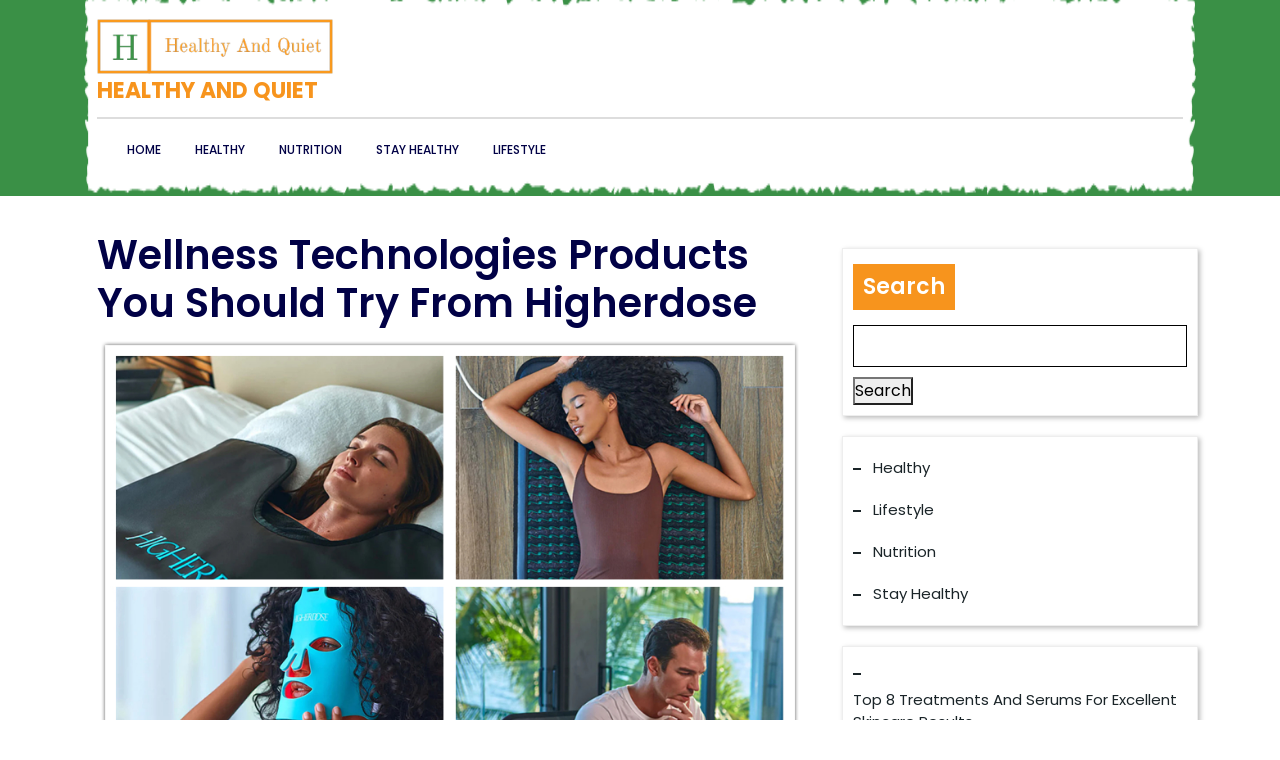

--- FILE ---
content_type: text/html; charset=UTF-8
request_url: https://www.healthyandquiet.com/wellness-technologies-products-you-should-try-from-higherdose/
body_size: 20235
content:
<!DOCTYPE html>
<html lang="en-US">
<head>
  <meta charset="UTF-8">
  <meta name="viewport" content="width=device-width">
  <title>Wellness Technologies Products You Should Try From Higherdose &#8211; Healthy And Quiet</title>
<meta name='robots' content='max-image-preview:large' />
<link rel='dns-prefetch' href='//fonts.googleapis.com' />
<link rel="alternate" type="application/rss+xml" title="Healthy And Quiet &raquo; Feed" href="https://www.healthyandquiet.com/feed/" />
<link rel="alternate" type="application/rss+xml" title="Healthy And Quiet &raquo; Comments Feed" href="https://www.healthyandquiet.com/comments/feed/" />
<link rel="alternate" type="application/rss+xml" title="Healthy And Quiet &raquo; Wellness Technologies Products You Should Try From Higherdose Comments Feed" href="https://www.healthyandquiet.com/wellness-technologies-products-you-should-try-from-higherdose/feed/" />
<link rel="alternate" title="oEmbed (JSON)" type="application/json+oembed" href="https://www.healthyandquiet.com/wp-json/oembed/1.0/embed?url=https%3A%2F%2Fwww.healthyandquiet.com%2Fwellness-technologies-products-you-should-try-from-higherdose%2F" />
<link rel="alternate" title="oEmbed (XML)" type="text/xml+oembed" href="https://www.healthyandquiet.com/wp-json/oembed/1.0/embed?url=https%3A%2F%2Fwww.healthyandquiet.com%2Fwellness-technologies-products-you-should-try-from-higherdose%2F&#038;format=xml" />
<style id='wp-img-auto-sizes-contain-inline-css' type='text/css'>
img:is([sizes=auto i],[sizes^="auto," i]){contain-intrinsic-size:3000px 1500px}
/*# sourceURL=wp-img-auto-sizes-contain-inline-css */
</style>
<style id='wp-emoji-styles-inline-css' type='text/css'>

	img.wp-smiley, img.emoji {
		display: inline !important;
		border: none !important;
		box-shadow: none !important;
		height: 1em !important;
		width: 1em !important;
		margin: 0 0.07em !important;
		vertical-align: -0.1em !important;
		background: none !important;
		padding: 0 !important;
	}
/*# sourceURL=wp-emoji-styles-inline-css */
</style>
<style id='classic-theme-styles-inline-css' type='text/css'>
/*! This file is auto-generated */
.wp-block-button__link{color:#fff;background-color:#32373c;border-radius:9999px;box-shadow:none;text-decoration:none;padding:calc(.667em + 2px) calc(1.333em + 2px);font-size:1.125em}.wp-block-file__button{background:#32373c;color:#fff;text-decoration:none}
/*# sourceURL=/wp-includes/css/classic-themes.min.css */
</style>
<style id='global-styles-inline-css' type='text/css'>
:root{--wp--preset--aspect-ratio--square: 1;--wp--preset--aspect-ratio--4-3: 4/3;--wp--preset--aspect-ratio--3-4: 3/4;--wp--preset--aspect-ratio--3-2: 3/2;--wp--preset--aspect-ratio--2-3: 2/3;--wp--preset--aspect-ratio--16-9: 16/9;--wp--preset--aspect-ratio--9-16: 9/16;--wp--preset--color--black: #000000;--wp--preset--color--cyan-bluish-gray: #abb8c3;--wp--preset--color--white: #ffffff;--wp--preset--color--pale-pink: #f78da7;--wp--preset--color--vivid-red: #cf2e2e;--wp--preset--color--luminous-vivid-orange: #ff6900;--wp--preset--color--luminous-vivid-amber: #fcb900;--wp--preset--color--light-green-cyan: #7bdcb5;--wp--preset--color--vivid-green-cyan: #00d084;--wp--preset--color--pale-cyan-blue: #8ed1fc;--wp--preset--color--vivid-cyan-blue: #0693e3;--wp--preset--color--vivid-purple: #9b51e0;--wp--preset--gradient--vivid-cyan-blue-to-vivid-purple: linear-gradient(135deg,rgb(6,147,227) 0%,rgb(155,81,224) 100%);--wp--preset--gradient--light-green-cyan-to-vivid-green-cyan: linear-gradient(135deg,rgb(122,220,180) 0%,rgb(0,208,130) 100%);--wp--preset--gradient--luminous-vivid-amber-to-luminous-vivid-orange: linear-gradient(135deg,rgb(252,185,0) 0%,rgb(255,105,0) 100%);--wp--preset--gradient--luminous-vivid-orange-to-vivid-red: linear-gradient(135deg,rgb(255,105,0) 0%,rgb(207,46,46) 100%);--wp--preset--gradient--very-light-gray-to-cyan-bluish-gray: linear-gradient(135deg,rgb(238,238,238) 0%,rgb(169,184,195) 100%);--wp--preset--gradient--cool-to-warm-spectrum: linear-gradient(135deg,rgb(74,234,220) 0%,rgb(151,120,209) 20%,rgb(207,42,186) 40%,rgb(238,44,130) 60%,rgb(251,105,98) 80%,rgb(254,248,76) 100%);--wp--preset--gradient--blush-light-purple: linear-gradient(135deg,rgb(255,206,236) 0%,rgb(152,150,240) 100%);--wp--preset--gradient--blush-bordeaux: linear-gradient(135deg,rgb(254,205,165) 0%,rgb(254,45,45) 50%,rgb(107,0,62) 100%);--wp--preset--gradient--luminous-dusk: linear-gradient(135deg,rgb(255,203,112) 0%,rgb(199,81,192) 50%,rgb(65,88,208) 100%);--wp--preset--gradient--pale-ocean: linear-gradient(135deg,rgb(255,245,203) 0%,rgb(182,227,212) 50%,rgb(51,167,181) 100%);--wp--preset--gradient--electric-grass: linear-gradient(135deg,rgb(202,248,128) 0%,rgb(113,206,126) 100%);--wp--preset--gradient--midnight: linear-gradient(135deg,rgb(2,3,129) 0%,rgb(40,116,252) 100%);--wp--preset--font-size--small: 13px;--wp--preset--font-size--medium: 20px;--wp--preset--font-size--large: 36px;--wp--preset--font-size--x-large: 42px;--wp--preset--spacing--20: 0.44rem;--wp--preset--spacing--30: 0.67rem;--wp--preset--spacing--40: 1rem;--wp--preset--spacing--50: 1.5rem;--wp--preset--spacing--60: 2.25rem;--wp--preset--spacing--70: 3.38rem;--wp--preset--spacing--80: 5.06rem;--wp--preset--shadow--natural: 6px 6px 9px rgba(0, 0, 0, 0.2);--wp--preset--shadow--deep: 12px 12px 50px rgba(0, 0, 0, 0.4);--wp--preset--shadow--sharp: 6px 6px 0px rgba(0, 0, 0, 0.2);--wp--preset--shadow--outlined: 6px 6px 0px -3px rgb(255, 255, 255), 6px 6px rgb(0, 0, 0);--wp--preset--shadow--crisp: 6px 6px 0px rgb(0, 0, 0);}:where(.is-layout-flex){gap: 0.5em;}:where(.is-layout-grid){gap: 0.5em;}body .is-layout-flex{display: flex;}.is-layout-flex{flex-wrap: wrap;align-items: center;}.is-layout-flex > :is(*, div){margin: 0;}body .is-layout-grid{display: grid;}.is-layout-grid > :is(*, div){margin: 0;}:where(.wp-block-columns.is-layout-flex){gap: 2em;}:where(.wp-block-columns.is-layout-grid){gap: 2em;}:where(.wp-block-post-template.is-layout-flex){gap: 1.25em;}:where(.wp-block-post-template.is-layout-grid){gap: 1.25em;}.has-black-color{color: var(--wp--preset--color--black) !important;}.has-cyan-bluish-gray-color{color: var(--wp--preset--color--cyan-bluish-gray) !important;}.has-white-color{color: var(--wp--preset--color--white) !important;}.has-pale-pink-color{color: var(--wp--preset--color--pale-pink) !important;}.has-vivid-red-color{color: var(--wp--preset--color--vivid-red) !important;}.has-luminous-vivid-orange-color{color: var(--wp--preset--color--luminous-vivid-orange) !important;}.has-luminous-vivid-amber-color{color: var(--wp--preset--color--luminous-vivid-amber) !important;}.has-light-green-cyan-color{color: var(--wp--preset--color--light-green-cyan) !important;}.has-vivid-green-cyan-color{color: var(--wp--preset--color--vivid-green-cyan) !important;}.has-pale-cyan-blue-color{color: var(--wp--preset--color--pale-cyan-blue) !important;}.has-vivid-cyan-blue-color{color: var(--wp--preset--color--vivid-cyan-blue) !important;}.has-vivid-purple-color{color: var(--wp--preset--color--vivid-purple) !important;}.has-black-background-color{background-color: var(--wp--preset--color--black) !important;}.has-cyan-bluish-gray-background-color{background-color: var(--wp--preset--color--cyan-bluish-gray) !important;}.has-white-background-color{background-color: var(--wp--preset--color--white) !important;}.has-pale-pink-background-color{background-color: var(--wp--preset--color--pale-pink) !important;}.has-vivid-red-background-color{background-color: var(--wp--preset--color--vivid-red) !important;}.has-luminous-vivid-orange-background-color{background-color: var(--wp--preset--color--luminous-vivid-orange) !important;}.has-luminous-vivid-amber-background-color{background-color: var(--wp--preset--color--luminous-vivid-amber) !important;}.has-light-green-cyan-background-color{background-color: var(--wp--preset--color--light-green-cyan) !important;}.has-vivid-green-cyan-background-color{background-color: var(--wp--preset--color--vivid-green-cyan) !important;}.has-pale-cyan-blue-background-color{background-color: var(--wp--preset--color--pale-cyan-blue) !important;}.has-vivid-cyan-blue-background-color{background-color: var(--wp--preset--color--vivid-cyan-blue) !important;}.has-vivid-purple-background-color{background-color: var(--wp--preset--color--vivid-purple) !important;}.has-black-border-color{border-color: var(--wp--preset--color--black) !important;}.has-cyan-bluish-gray-border-color{border-color: var(--wp--preset--color--cyan-bluish-gray) !important;}.has-white-border-color{border-color: var(--wp--preset--color--white) !important;}.has-pale-pink-border-color{border-color: var(--wp--preset--color--pale-pink) !important;}.has-vivid-red-border-color{border-color: var(--wp--preset--color--vivid-red) !important;}.has-luminous-vivid-orange-border-color{border-color: var(--wp--preset--color--luminous-vivid-orange) !important;}.has-luminous-vivid-amber-border-color{border-color: var(--wp--preset--color--luminous-vivid-amber) !important;}.has-light-green-cyan-border-color{border-color: var(--wp--preset--color--light-green-cyan) !important;}.has-vivid-green-cyan-border-color{border-color: var(--wp--preset--color--vivid-green-cyan) !important;}.has-pale-cyan-blue-border-color{border-color: var(--wp--preset--color--pale-cyan-blue) !important;}.has-vivid-cyan-blue-border-color{border-color: var(--wp--preset--color--vivid-cyan-blue) !important;}.has-vivid-purple-border-color{border-color: var(--wp--preset--color--vivid-purple) !important;}.has-vivid-cyan-blue-to-vivid-purple-gradient-background{background: var(--wp--preset--gradient--vivid-cyan-blue-to-vivid-purple) !important;}.has-light-green-cyan-to-vivid-green-cyan-gradient-background{background: var(--wp--preset--gradient--light-green-cyan-to-vivid-green-cyan) !important;}.has-luminous-vivid-amber-to-luminous-vivid-orange-gradient-background{background: var(--wp--preset--gradient--luminous-vivid-amber-to-luminous-vivid-orange) !important;}.has-luminous-vivid-orange-to-vivid-red-gradient-background{background: var(--wp--preset--gradient--luminous-vivid-orange-to-vivid-red) !important;}.has-very-light-gray-to-cyan-bluish-gray-gradient-background{background: var(--wp--preset--gradient--very-light-gray-to-cyan-bluish-gray) !important;}.has-cool-to-warm-spectrum-gradient-background{background: var(--wp--preset--gradient--cool-to-warm-spectrum) !important;}.has-blush-light-purple-gradient-background{background: var(--wp--preset--gradient--blush-light-purple) !important;}.has-blush-bordeaux-gradient-background{background: var(--wp--preset--gradient--blush-bordeaux) !important;}.has-luminous-dusk-gradient-background{background: var(--wp--preset--gradient--luminous-dusk) !important;}.has-pale-ocean-gradient-background{background: var(--wp--preset--gradient--pale-ocean) !important;}.has-electric-grass-gradient-background{background: var(--wp--preset--gradient--electric-grass) !important;}.has-midnight-gradient-background{background: var(--wp--preset--gradient--midnight) !important;}.has-small-font-size{font-size: var(--wp--preset--font-size--small) !important;}.has-medium-font-size{font-size: var(--wp--preset--font-size--medium) !important;}.has-large-font-size{font-size: var(--wp--preset--font-size--large) !important;}.has-x-large-font-size{font-size: var(--wp--preset--font-size--x-large) !important;}
:where(.wp-block-post-template.is-layout-flex){gap: 1.25em;}:where(.wp-block-post-template.is-layout-grid){gap: 1.25em;}
:where(.wp-block-term-template.is-layout-flex){gap: 1.25em;}:where(.wp-block-term-template.is-layout-grid){gap: 1.25em;}
:where(.wp-block-columns.is-layout-flex){gap: 2em;}:where(.wp-block-columns.is-layout-grid){gap: 2em;}
:root :where(.wp-block-pullquote){font-size: 1.5em;line-height: 1.6;}
/*# sourceURL=global-styles-inline-css */
</style>
<link rel='stylesheet' id='wpautoterms_css-css' href='https://www.healthyandquiet.com/wp-content/plugins/auto-terms-of-service-and-privacy-policy/css/wpautoterms.css?ver=6.9' type='text/css' media='all' />
<link rel='stylesheet' id='contact-form-7-css' href='https://www.healthyandquiet.com/wp-content/plugins/contact-form-7/includes/css/styles.css?ver=6.1.4' type='text/css' media='all' />
<link rel='stylesheet' id='organic-market-font-css' href='//fonts.googleapis.com/css?family=Open+Sans%3Aital%2Cwght%400%2C300%3B0%2C400%3B0%2C500%3B0%2C600%3B0%2C700%3B0%2C800%3B1%2C300%3B1%2C400%3B1%2C500%3B1%2C600%3B1%2C700%3B1%2C800%7CPT+Sans%3Aital%2Cwght%400%2C400%3B0%2C700%3B1%2C400%3B1%2C700%7CRoboto%3Aital%2Cwght%400%2C100%3B0%2C300%3B0%2C400%3B1%2C100%3B1%2C300%3B1%2C400%7CRoboto+Condensed%3Aital%2Cwght%400%2C300%3B0%2C400%3B0%2C700%3B1%2C300%3B1%2C400%3B1%2C700%7COverpass%3Aital%2Cwght%400%2C100%3B0%2C200%3B0%2C300%3B0%2C400%3B0%2C500%3B0%2C600%3B0%2C700%3B0%2C800%3B0%2C900%3B1%2C100%3B1%2C200%3B1%2C300%3B1%2C400%3B1%2C500%3B1%2C600%3B1%2C700%3B1%2C800%3B1%2C900%7CMontserrat%3Aital%2Cwght%400%2C100%3B0%2C200%3B0%2C300%3B0%2C400%3B0%2C500%3B0%2C600%3B0%2C700%3B0%2C800%3B0%2C900%3B1%2C100%3B1%2C200%3B1%2C300%3B1%2C400%3B1%2C500%3B1%2C600%3B1%2C700%3B1%2C800%3B1%2C900%7CPlayball%7CAlegreya+Sans%3Aital%2Cwght%400%2C100%3B0%2C300%3B0%2C400%3B0%2C500%3B0%2C700%3B0%2C800%3B0%2C900%3B1%2C100%3B1%2C300%3B1%2C400%3B1%2C500%3B1%2C700%3B1%2C800%3B1%2C900%7CJulius+Sans+One%7CArsenal%3Aital%2Cwght%400%2C400%3B0%2C700%3B1%2C400%3B1%2C700%7CSlabo+27px%7CLato%3Aital%2Cwght%400%2C100%3B0%2C300%3B0%2C400%3B0%2C700%3B0%2C900%3B1%2C100%3B1%2C300%3B1%2C400%3B1%2C700%3B1%2C900%7COverpass+Mono%3Awght%40300%3B400%3B500%3B600%3B700%7CSource+Sans+Pro%3Aital%2Cwght%400%2C200%3B0%2C300%3B0%2C400%3B0%2C600%3B0%2C700%3B0%2C900%3B1%2C200%3B1%2C300%3B1%2C400%3B1%2C600%3B1%2C700%3B1%2C900%7CRaleway%3Aital%2Cwght%400%2C100%3B0%2C200%3B0%2C300%3B0%2C400%3B0%2C500%3B0%2C600%3B0%2C700%3B0%2C800%3B0%2C900%3B1%2C100%3B1%2C200%3B1%2C300%3B1%2C400%3B1%2C500%3B1%2C600%3B1%2C700%3B1%2C800%3B1%2C900%7CMerriweather%3Aital%2Cwght%400%2C300%3B0%2C400%3B0%2C700%3B0%2C900%3B1%2C300%3B1%2C400%3B1%2C700%3B1%2C900%7CRubik%3Aital%2Cwght%400%2C300%3B0%2C400%3B0%2C500%3B0%2C600%3B0%2C700%3B0%2C800%3B0%2C900%3B1%2C300%3B1%2C400%3B1%2C500%3B1%2C600%3B1%2C700%3B1%2C800%3B1%2C900%7CLora%3Aital%2Cwght%400%2C400%3B0%2C500%3B0%2C600%3B0%2C700%3B1%2C400%3B1%2C500%3B1%2C600%3B1%2C700%7CUbuntu%3Aital%2Cwght%400%2C300%3B0%2C400%3B0%2C500%3B0%2C700%3B1%2C300%3B1%2C400%3B1%2C500%3B1%2C700%7CCabin%3Aital%2Cwght%400%2C400%3B0%2C500%3B0%2C600%3B0%2C700%3B1%2C400%3B1%2C500%3B1%2C600%3B1%2C700%7CArimo%3Aital%2Cwght%400%2C400%3B0%2C500%3B0%2C600%3B0%2C700%3B1%2C400%3B1%2C500%3B1%2C600%3B1%2C700%7CPlayfair+Display%3Aital%2Cwght%400%2C400%3B0%2C500%3B0%2C600%3B0%2C700%3B0%2C800%3B0%2C900%3B1%2C400%3B1%2C500%3B1%2C600%3B1%2C700%3B1%2C800%3B1%2C900%7CQuicksand%3Awght%40300%3B400%3B500%3B600%3B700%7CPadauk%3Awght%40400%3B700%7CMulish%3Aital%2Cwght%400%2C200%3B0%2C300%3B0%2C400%3B0%2C500%3B0%2C600%3B0%2C700%3B0%2C800%3B0%2C900%3B0%2C1000%3B1%2C200%3B1%2C300%3B1%2C400%3B1%2C500%3B1%2C600%3B1%2C700%3B1%2C800%3B1%2C900%3B1%2C1000%7CInconsolata%3Awght%40200%3B300%3B400%3B500%3B600%3B700%3B800%3B900%7CBitter%3Aital%2Cwght%400%2C100%3B0%2C200%3B0%2C300%3B0%2C400%3B0%2C500%3B0%2C600%3B0%2C700%3B0%2C800%3B0%2C900%3B1%2C100%3B1%2C200%3B1%2C300%3B1%2C400%3B1%2C500%3B1%2C600%3B1%2C700%3B1%2C800%3B1%2C900%7CPacifico%7CIndie+Flower%7CVT323%7CDosis%3Awght%40200%3B300%3B400%3B500%3B600%3B700%3B800%7CFrank+Ruhl+Libre%3Awght%40300%3B400%3B500%3B700%3B900%7CFjalla+One%7COxygen%3Awght%40300%3B400%3B700%7CArvo%3Aital%2Cwght%400%2C400%3B0%2C700%3B1%2C400%3B1%2C700%7CNoto+Serif%3Aital%2Cwght%400%2C400%3B0%2C700%3B1%2C400%3B1%2C700%7CLobster%7CCrimson+Text%3Aital%2Cwght%400%2C400%3B0%2C600%3B0%2C700%3B1%2C400%3B1%2C600%3B1%2C700%7CYanone+Kaffeesatz%3Awght%40200%3B300%3B400%3B500%3B600%3B700%7CAnton%7CLibre+Baskerville%3Aital%2Cwght%400%2C400%3B0%2C700%3B1%2C400%7CBree+Serif%7CGloria+Hallelujah%7CJosefin+Sans%3Aital%2Cwght%400%2C100%3B0%2C200%3B0%2C300%3B0%2C400%3B0%2C500%3B0%2C600%3B0%2C700%3B1%2C100%3B1%2C200%3B1%2C300%3B1%2C400%3B1%2C500%3B1%2C600%3B1%2C700%7CAbril+Fatface%7CVarela+Round%7CVampiro+One%7CShadows+Into+Light%7CCuprum%3Aital%2Cwght%400%2C400%3B0%2C500%3B0%2C600%3B0%2C700%3B1%2C400%3B1%2C500%3B1%2C600%3B1%2C700%7CRokkitt%7CVollkorn%3Aital%2Cwght%400%2C400%3B0%2C500%3B0%2C600%3B0%2C700%3B0%2C800%3B0%2C900%3B1%2C400%3B1%2C500%3B1%2C600%3B1%2C700%3B1%2C800%3B1%2C900%7CFrancois+One%7COrbitron%3Awght%40400%3B500%3B600%3B700%3B800%3B900%7CPatua+One%7CAcme%7CSatisfy%7CJosefin+Slab%3Aital%2Cwght%400%2C100%3B0%2C200%3B0%2C300%3B0%2C400%3B0%2C500%3B0%2C600%3B0%2C700%3B1%2C100%3B1%2C200%3B1%2C300%3B1%2C400%3B1%2C500%3B1%2C600%3B1%2C700%7CQuattrocento+Sans%3Aital%2Cwght%400%2C400%3B0%2C700%3B1%2C400%3B1%2C700%7CArchitects+Daughter%7CRusso+One%7CMonda%3Awght%40400%3B700%7CRighteous%7CLobster+Two%3Aital%2Cwght%400%2C400%3B0%2C700%3B1%2C400%3B1%2C700%7CHammersmith+One%7CCourgette%7CPermanent+Marker%7CCherry+Swash%3Awght%40400%3B700%7CCormorant+Garamond%3Aital%2Cwght%400%2C300%3B0%2C400%3B0%2C500%3B0%2C600%3B0%2C700%3B1%2C300%3B1%2C400%3B1%2C500%3B1%2C600%3B1%2C700%7CPoiret+One%7CBenchNine%3Awght%40300%3B400%3B700%7CEconomica%3Aital%2Cwght%400%2C400%3B0%2C700%3B1%2C400%3B1%2C700%7CHandlee%7CCardo%3Aital%2Cwght%400%2C400%3B0%2C700%3B1%2C400%7CAlfa+Slab+One%7CAveria+Serif+Libre%3Aital%2Cwght%400%2C300%3B0%2C400%3B0%2C700%3B1%2C300%3B1%2C400%3B1%2C700%7CCookie%7CChewy%7CGreat+Vibes%7CComing+Soon%7CPhilosopher%3Aital%2Cwght%400%2C400%3B0%2C700%3B1%2C400%3B1%2C700%7CDays+One%7CKanit%3Aital%2Cwght%400%2C100%3B0%2C200%3B0%2C300%3B0%2C400%3B0%2C500%3B0%2C600%3B0%2C700%3B0%2C800%3B0%2C900%3B1%2C100%3B1%2C200%3B1%2C300%3B1%2C400%3B1%2C500%3B1%2C600%3B1%2C700%3B1%2C800%3B1%2C900%7CShrikhand%7CTangerine%7CIM+Fell+English+SC%7CBoogaloo%7CBangers%7CFredoka+One%7CBad+Script%7CVolkhov%3Aital%2Cwght%400%2C400%3B0%2C700%3B1%2C400%3B1%2C700%7CShadows+Into+Light+Two%7CMarck+Script%7CUnica+One%7CNoto+Sans%3Aital%2Cwght%400%2C100%3B0%2C200%3B0%2C300%3B0%2C400%3B0%2C500%3B0%2C600%3B0%2C700%3B0%2C800%3B0%2C900%3B1%2C100%3B1%2C200%3B1%2C300%3B1%2C400%3B1%2C500%3B1%2C600%3B1%2C700%3B1%2C800%3B1%2C900%7CPoppins%3Aital%2Cwght%400%2C100%3B0%2C200%3B0%2C300%3B0%2C400%3B0%2C500%3B0%2C600%3B0%2C700%3B0%2C800%3B0%2C900%3B1%2C100%3B1%2C200%3B1%2C300%3B1%2C400%3B1%2C500%3B1%2C600%3B1%2C700%3B1%2C800%3B1%2C900&#038;ver=6.9' type='text/css' media='all' />
<link rel='stylesheet' id='organic-market-block-style-css' href='https://www.healthyandquiet.com/wp-content/themes/organic-market/css/blocks.css?ver=6.9' type='text/css' media='all' />
<link rel='stylesheet' id='bootstrap-css' href='https://www.healthyandquiet.com/wp-content/themes/organic-market/css/bootstrap.css?ver=6.9' type='text/css' media='all' />
<link rel='stylesheet' id='organic-market-basic-style-css' href='https://www.healthyandquiet.com/wp-content/themes/organic-market/style.css?ver=6.9' type='text/css' media='all' />
<style id='organic-market-basic-style-inline-css' type='text/css'>

		p,span{
		    color:!important;
		    font-family: ;
		    font-size: ;
		}
		a{
		    color:!important;
		    font-family: ;
		}
		li{
		    color:!important;
		    font-family: ;
		}
		h1{
		    color:!important;
		    font-family: !important;
		    font-size: !important;
		}
		h2{
		    color:!important;
		    font-family: !important;
		    font-size: !important;
		}
		h3{
		    color:!important;
		    font-family: !important;
		    font-size: !important;
		}
		h4{
		    color:!important;
		    font-family: !important;
		    font-size: !important;
		}
		h5{
		    color:!important;
		    font-family: !important;
		    font-size: !important;
		}
		h6{
		    color:!important;
		    font-family: !important;
		    font-size: !important;
		}
	
body{max-width: 100%;}.page-template-custom-home-page .middle-header{width: 97.3%}.main-menu{margin: 10px 0;}.logo{padding: 10px 0;}#slider .carousel-caption, #slider .inner_carousel, #slider .inner_carousel h1, #slider .inner_carousel p, #slider .readbutton{text-align:center; left:15%; right:15%;}#slider .inner_carousel .readbtn a{background-color: ;}#slider img{opacity:0.5}.new-text .read-more-btn a, #slider .inner_carousel .readbtn a, #comments .form-submit input[type="submit"]{padding-top: px; padding-bottom: px; padding-left: px; padding-right: px; display:inline-block;}.new-text .read-more-btn a, #slider .inner_carousel .readbtn a, #comments .form-submit input[type="submit"]{border-radius: px;}@media screen and (max-width:575px) {#slider{display:block;} }@media screen and (max-width:575px) {#scroll-top{visibility: visible !important;} }@media screen and (max-width:575px) {#sidebar{display:block;} }@media screen and (max-width:575px) {#loader-wrapper{display:none;} }.page-box-single{background-color: transparent;}.woocommerce #respond input#submit, .woocommerce a.button, .woocommerce button.button, .woocommerce input.button, .woocommerce #respond input#submit.alt, .woocommerce a.button.alt, .woocommerce button.button.alt, .woocommerce input.button.alt, .woocommerce input.button.alt, .woocommerce input.button.alt, .woocommerce button.button:disabled, .woocommerce button.button:disabled[disabled]{padding-top: 10px; padding-bottom: 10px;}.woocommerce #respond input#submit, .woocommerce a.button, .woocommerce button.button, .woocommerce input.button, .woocommerce #respond input#submit.alt, .woocommerce a.button.alt, .woocommerce button.button.alt, .woocommerce input.button.alt, .woocommerce input.button.alt, .woocommerce input.button.alt, .woocommerce button.button:disabled, .woocommerce button.button:disabled[disabled]{padding-left: 16px; padding-right: 16px;}.woocommerce #respond input#submit, .woocommerce a.button, .woocommerce button.button, .woocommerce input.button, .woocommerce #respond input#submit.alt, .woocommerce a.button.alt, .woocommerce button.button.alt, .woocommerce input.button.alt, .woocommerce input.button.alt, .woocommerce input.button.alt, .woocommerce button.button:disabled, .woocommerce button.button:disabled[disabled]{border-radius: 3px;}.woocommerce ul.products li.product, .woocommerce-page ul.products li.product{padding-top: 0px !important; padding-bottom: 0px !important;}.woocommerce ul.products li.product, .woocommerce-page ul.products li.product{padding-left: 0px !important; padding-right: 0px !important;}.woocommerce ul.products li.product, .woocommerce-page ul.products li.product{border-radius: 0px;}.woocommerce ul.products li.product, .woocommerce-page ul.products li.product{box-shadow: 0px 0px 0px #eee;}#footer h3, #footer .wp-block-search .wp-block-search__label{text-align: left;}#footer .widget{text-align: left;}.footer-social-icon a{font-size: px;}.footer-social-icon a{color: #fff!important;}#footer h3{font-size: 20px;}#footer h3{font-weight: 600!important;}#footer h3{text-transform: uppercase;}.copyright p{font-size: 16px !important;}.copyright{padding-top: 15px; padding-bottom: 15px;}#footer{background-color: ;}#scroll-top{background-color: ;border-color: ;}#scroll-top:hover{background-color: ;border-color: ;}#scroll-top i{font-size: 22px;}#slider img{height: px;}.page-box .new-text .read-more-btn a{font-size: px;}.page-box .new-text .read-more-btn a{letter-spacing: px;}.page-box .new-text .read-more-btn a{font-weight: ;}.page-box .new-text .read-more-btn a{text-transform: uppercase;}.grid-post .new-text{text-align: center!important;}.page-box .new-text, .page-box .box-img, .page-box .post-categories{text-align: center;}.pagination, .nav-links{float: left;}#slider{background-color: ;}.logo h1 a, .logo p a{font-size: 22px;}.logo p{font-size: 12px;}.woocommerce span.onsale {border-radius: 50%;}.woocommerce ul.products li.product .onsale{ left:auto; right:0;}.woocommerce span.onsale{font-size: 14px;}#loader-wrapper .loader-section, #loader-wrapper{background-color: ;} .bradcrumbs a, .bradcrumbs span{color: ;} .bradcrumbs a, .bradcrumbs span{background-color: ;}  .fixed-header, .header-fixed{padding: 0px;}@media screen and (max-width:1000px) { .fixed-header{padding: 0 !important; }}.our-services .page-box img{border-radius: 0px;}.our-services img{box-shadow: 0px 0px 0px #ccc;}.our-services .grid-post img{border-radius: 0px;}.page-box .entry-content p:nth-of-type(1)::first-letter {display: none;}.page-box-single .new-text .entry-content p:nth-of-type(1)::first-letter {display: none;}#slider .carousel-caption, #slider .inner_carousel, #slider .inner_carousel h1, #slider .inner_carousel p, #slider .know-btn{top: %; bottom: %;left: %;right: %;}.logo p {color:  !important;}.site-title a{color:  !important;}.logo{padding-top: px; padding-bottom: px;}.logo{padding-left: px; padding-right: px;}.logo{margin-top: px; margin-bottom: px;}.logo{margin-left: px; margin-right: px;}.toggle-menu i {background-color:}.primary-navigation a{text-transform: uppercase;}.primary-navigation a, .primary-navigation ul ul a, .sf-arrows .sf-with-ul:after, #menu-sidebar .primary-navigation a{font-size: 12px;}.primary-navigation a, .primary-navigation ul ul a, .sf-arrows .sf-with-ul:after, #menu-sidebar .primary-navigation a{font-weight: ;}.primary-navigation ul li{padding: px;}.primary-navigation ul a{}.primary-navigation ul li a{color: ;} .primary-navigation ul li a:hover {color: ;} .primary-navigation ul.sub-menu li a, .primary-navigation ul.children li a{color: ;} .primary-navigation ul.sub-menu li a:hover, .primary-navigation ul.children li a:hover {color: ;} .woocommerce ul.products li.product .onsale{padding-top: px; padding-bottom: px !important;}.woocommerce ul.products li.product .onsale{padding-left: px; padding-right: px;}.page-box-single .box-img img{border-radius: 0px;}.page-box-single .box-img img{box-shadow: 0px 0px 0px #ccc;}#comments textarea{ width:100%;}
/*# sourceURL=organic-market-basic-style-inline-css */
</style>
<link rel='stylesheet' id='organic-market-customcss-css' href='https://www.healthyandquiet.com/wp-content/themes/organic-market/css/custom.css?ver=6.9' type='text/css' media='all' />
<link rel='stylesheet' id='font-awesome-style-css' href='https://www.healthyandquiet.com/wp-content/themes/organic-market/css/fontawesome-all.css?ver=6.9' type='text/css' media='all' />
<link rel='stylesheet' id='organic-market-block-pattern-frontend-css' href='https://www.healthyandquiet.com/wp-content/themes/organic-market/theme-block-pattern/css/block-pattern-frontend.css?ver=6.9' type='text/css' media='all' />
<link rel='stylesheet' id='slick-style-css' href='https://www.healthyandquiet.com/wp-content/themes/organic-market/css/slick.css?ver=6.9' type='text/css' media='all' />
<link rel='stylesheet' id='animate-style-css' href='https://www.healthyandquiet.com/wp-content/themes/organic-market/css/animate.css?ver=6.9' type='text/css' media='all' />
<link rel='stylesheet' id='pafe-472-css' href='https://www.healthyandquiet.com/wp-content/uploads/premium-addons-elementor/pafe-472.css?ver=1666578389' type='text/css' media='all' />
<link rel='stylesheet' id='elementor-icons-css' href='https://www.healthyandquiet.com/wp-content/plugins/elementor/assets/lib/eicons/css/elementor-icons.min.css?ver=5.45.0' type='text/css' media='all' />
<link rel='stylesheet' id='elementor-frontend-css' href='https://www.healthyandquiet.com/wp-content/plugins/elementor/assets/css/frontend.min.css?ver=3.34.1' type='text/css' media='all' />
<link rel='stylesheet' id='elementor-post-110-css' href='https://www.healthyandquiet.com/wp-content/uploads/elementor/css/post-110.css?ver=1768402465' type='text/css' media='all' />
<link rel='stylesheet' id='widget-image-box-css' href='https://www.healthyandquiet.com/wp-content/plugins/elementor/assets/css/widget-image-box.min.css?ver=3.34.1' type='text/css' media='all' />
<link rel='stylesheet' id='widget-spacer-css' href='https://www.healthyandquiet.com/wp-content/plugins/elementor/assets/css/widget-spacer.min.css?ver=3.34.1' type='text/css' media='all' />
<link rel='stylesheet' id='pa-glass-css' href='https://www.healthyandquiet.com/wp-content/plugins/premium-addons-for-elementor/assets/frontend/min-css/liquid-glass.min.css?ver=4.11.64' type='text/css' media='all' />
<link rel='stylesheet' id='pa-btn-css' href='https://www.healthyandquiet.com/wp-content/plugins/premium-addons-for-elementor/assets/frontend/min-css/button-line.min.css?ver=4.11.64' type='text/css' media='all' />
<link rel='stylesheet' id='e-shapes-css' href='https://www.healthyandquiet.com/wp-content/plugins/elementor/assets/css/conditionals/shapes.min.css?ver=3.34.1' type='text/css' media='all' />
<link rel='stylesheet' id='elementor-post-472-css' href='https://www.healthyandquiet.com/wp-content/uploads/elementor/css/post-472.css?ver=1768442314' type='text/css' media='all' />
<link rel='stylesheet' id='ekit-widget-styles-css' href='https://www.healthyandquiet.com/wp-content/plugins/elementskit-lite/widgets/init/assets/css/widget-styles.css?ver=3.7.8' type='text/css' media='all' />
<link rel='stylesheet' id='ekit-responsive-css' href='https://www.healthyandquiet.com/wp-content/plugins/elementskit-lite/widgets/init/assets/css/responsive.css?ver=3.7.8' type='text/css' media='all' />
<link rel='stylesheet' id='eael-general-css' href='https://www.healthyandquiet.com/wp-content/plugins/essential-addons-for-elementor-lite/assets/front-end/css/view/general.min.css?ver=6.5.7' type='text/css' media='all' />
<link rel='stylesheet' id='elementor-gf-roboto-css' href='https://fonts.googleapis.com/css?family=Roboto:100,100italic,200,200italic,300,300italic,400,400italic,500,500italic,600,600italic,700,700italic,800,800italic,900,900italic&#038;display=auto' type='text/css' media='all' />
<link rel='stylesheet' id='elementor-gf-robotoslab-css' href='https://fonts.googleapis.com/css?family=Roboto+Slab:100,100italic,200,200italic,300,300italic,400,400italic,500,500italic,600,600italic,700,700italic,800,800italic,900,900italic&#038;display=auto' type='text/css' media='all' />
<script type="text/javascript" src="https://www.healthyandquiet.com/wp-includes/js/jquery/jquery.min.js?ver=3.7.1" id="jquery-core-js"></script>
<script type="text/javascript" src="https://www.healthyandquiet.com/wp-includes/js/jquery/jquery-migrate.min.js?ver=3.4.1" id="jquery-migrate-js"></script>
<script type="text/javascript" src="https://www.healthyandquiet.com/wp-includes/js/dist/dom-ready.min.js?ver=f77871ff7694fffea381" id="wp-dom-ready-js"></script>
<script type="text/javascript" src="https://www.healthyandquiet.com/wp-content/plugins/auto-terms-of-service-and-privacy-policy/js/base.js?ver=3.0.4" id="wpautoterms_base-js"></script>
<script type="text/javascript" src="https://www.healthyandquiet.com/wp-content/themes/organic-market/js/custom.js?ver=6.9" id="organic-market-customscripts-jquery-js"></script>
<script type="text/javascript" src="https://www.healthyandquiet.com/wp-content/themes/organic-market/js/bootstrap.js?ver=6.9" id="bootstrap-jquery-js"></script>
<link rel="https://api.w.org/" href="https://www.healthyandquiet.com/wp-json/" /><link rel="alternate" title="JSON" type="application/json" href="https://www.healthyandquiet.com/wp-json/wp/v2/posts/472" /><link rel="EditURI" type="application/rsd+xml" title="RSD" href="https://www.healthyandquiet.com/xmlrpc.php?rsd" />
<meta name="generator" content="WordPress 6.9" />
<link rel="canonical" href="https://www.healthyandquiet.com/wellness-technologies-products-you-should-try-from-higherdose/" />
<link rel='shortlink' href='https://www.healthyandquiet.com/?p=472' />
<style type='text/css'> .ae_data .elementor-editor-element-setting {
            display:none !important;
            }
            </style><script async src="https://epnt.ebay.com/static/epn-smart-tools.js"></script>
<meta name="generator" content="Elementor 3.34.1; features: additional_custom_breakpoints; settings: css_print_method-external, google_font-enabled, font_display-auto">
			<style>
				.e-con.e-parent:nth-of-type(n+4):not(.e-lazyloaded):not(.e-no-lazyload),
				.e-con.e-parent:nth-of-type(n+4):not(.e-lazyloaded):not(.e-no-lazyload) * {
					background-image: none !important;
				}
				@media screen and (max-height: 1024px) {
					.e-con.e-parent:nth-of-type(n+3):not(.e-lazyloaded):not(.e-no-lazyload),
					.e-con.e-parent:nth-of-type(n+3):not(.e-lazyloaded):not(.e-no-lazyload) * {
						background-image: none !important;
					}
				}
				@media screen and (max-height: 640px) {
					.e-con.e-parent:nth-of-type(n+2):not(.e-lazyloaded):not(.e-no-lazyload),
					.e-con.e-parent:nth-of-type(n+2):not(.e-lazyloaded):not(.e-no-lazyload) * {
						background-image: none !important;
					}
				}
			</style>
			<link rel="icon" href="https://www.healthyandquiet.com/wp-content/uploads/2022/09/cropped-HEALTHY-AND-QUIET1_-32x32.png" sizes="32x32" />
<link rel="icon" href="https://www.healthyandquiet.com/wp-content/uploads/2022/09/cropped-HEALTHY-AND-QUIET1_-192x192.png" sizes="192x192" />
<link rel="apple-touch-icon" href="https://www.healthyandquiet.com/wp-content/uploads/2022/09/cropped-HEALTHY-AND-QUIET1_-180x180.png" />
<meta name="msapplication-TileImage" content="https://www.healthyandquiet.com/wp-content/uploads/2022/09/cropped-HEALTHY-AND-QUIET1_-270x270.png" />
</head>
<body class="wp-singular post-template-default single single-post postid-472 single-format-standard wp-custom-logo wp-embed-responsive wp-theme-organic-market elementor-default elementor-kit-110 elementor-page elementor-page-472">
    <header role="banner">

    <!-- preloader -->
        <a class="screen-reader-text skip-link" href="#maincontent">Skip to content</a>

    <div id="header">
        
      <div class="container position-relative">
        <div class="bottom-header">
          <div class="row">
            <div class="col-lg-3 col-md-5 align-self-center">
              <div class="logo">
                                  <div class="site-logo">
<style>
.custom-logo {
	height: 55px;
	max-height: 250px;
	max-width: 250px;
	width: 236px;
}
</style><a href="https://www.healthyandquiet.com/" class="custom-logo-link" rel="home"><img width="300" height="70" src="https://www.healthyandquiet.com/wp-content/uploads/2022/09/cropped-HEALTHY-AND-QUIET1.png" class="custom-logo" alt="Healthy And Quiet" decoding="async" /></a></div>
                                                                                                                        <p class="site-title m-0"><a href="https://www.healthyandquiet.com/" rel="home" class="text-uppercase">Healthy And Quiet</a></p>
                                                                                            </div>
            </div>
            <div class=" col-lg-6  col-md-7  align-self-center px-lg-0">
                          </div>
            <div class=" col-lg-3  col-md-12 align-self-center woo-icons text-lg-end text-center">
                            <div class="wishlist">
                              </div>
                                        </div>
          </div>
          <div class="menu-section">
            <div class="row">
              <div class="col-lg-9 col-md-8 col-3 align-self-center responsive-toggle">
                <div class="toggle-menu mobile-menu">
                  <button class="mobiletoggle"><i class="fas fa-bars"></i><span class="screen-reader-text">Open Menu</span></button>
                </div>
                <div class="main-menu close-sticky ">
                  <div id="menu-sidebar" class="nav sidebar text-center">
                    <nav id="primary-site-navigation" class="primary-navigation" role="navigation" aria-label="Top Menu">
                      <div class="main-menu-navigation clearfix"><ul id="menu-menus" class="main-menu-navigation clearfix mobile_nav"><li id="menu-item-117" class="menu-item menu-item-type-custom menu-item-object-custom menu-item-home menu-item-117"><a href="https://www.healthyandquiet.com/">Home</a></li>
<li id="menu-item-113" class="menu-item menu-item-type-taxonomy menu-item-object-category current-post-ancestor current-menu-parent current-post-parent menu-item-113"><a href="https://www.healthyandquiet.com/category/healthy/">Healthy</a></li>
<li id="menu-item-114" class="menu-item menu-item-type-taxonomy menu-item-object-category menu-item-114"><a href="https://www.healthyandquiet.com/category/nutrition/">Nutrition</a></li>
<li id="menu-item-115" class="menu-item menu-item-type-taxonomy menu-item-object-category menu-item-115"><a href="https://www.healthyandquiet.com/category/stay-healthy/">Stay Healthy</a></li>
<li id="menu-item-116" class="menu-item menu-item-type-taxonomy menu-item-object-category menu-item-116"><a href="https://www.healthyandquiet.com/category/lifestyle/">Lifestyle</a></li>
</ul></div>                    </nav>
                    <a href="javascript:void(0)" class="closebtn mobile-menu"><i class="far fa-times-circle"></i><span class="screen-reader-text">Close Menu</span></a>
                  </div>
                </div>
              </div>
                          </div>
          </div>
        </div>
      </div>
    </div>
  </header>
<div class="container">
  <main role="main" id="maincontent" class="middle-align">
          <div class="row">
        <div class="col-lg-8 col-md-8" class="content-ts">
                     
  
<article class="page-box-single">
  <h1>Wellness Technologies Products You Should Try From Higherdose</h1>
      <div class="box-img">
      <img fetchpriority="high" width="862" height="602" src="https://www.healthyandquiet.com/wp-content/uploads/2022/10/Wellness-Technologies-Products-You-Should-Try-From-Higherdose.jpg" class="attachment-post-thumbnail size-post-thumbnail wp-post-image" alt="" decoding="async" srcset="https://www.healthyandquiet.com/wp-content/uploads/2022/10/Wellness-Technologies-Products-You-Should-Try-From-Higherdose.jpg 862w, https://www.healthyandquiet.com/wp-content/uploads/2022/10/Wellness-Technologies-Products-You-Should-Try-From-Higherdose-300x210.jpg 300w, https://www.healthyandquiet.com/wp-content/uploads/2022/10/Wellness-Technologies-Products-You-Should-Try-From-Higherdose-768x536.jpg 768w" sizes="(max-width: 862px) 100vw, 862px" />    </div>
    <div class="new-text">
          <div class="metabox">
                  <span class="entry-date"><i class="fa fa-calendar"></i><a href="https://www.healthyandquiet.com/2022/10/24/">October 24, 2022<span class="screen-reader-text">October 24, 2022</span></a></span>|                          <span class="entry-comments"><i class="fas fa-comments"></i>0 Comments</span>|                          <span class="entry-author"><i class="fa fa-user"></i><a href="https://www.healthyandquiet.com/author/heathya_dqiet/">HeaThyA_dQiet<span class="screen-reader-text">HeaThyA_dQiet</span></a></span>|                          <span class="entry-time"><i class="fas fa-clock"></i> 2:12 am</span>|                      </div>
              <div class="category-sec">
        <span class="category">Categories:</span>
        <ul class="post-categories">
	<li><a href="https://www.healthyandquiet.com/category/healthy/" rel="category tag">Healthy</a></li></ul>      </div>
        <div class="entry-content">		<div data-elementor-type="wp-post" data-elementor-id="472" class="elementor elementor-472">
						<section class="elementor-section elementor-top-section elementor-element elementor-element-1574027 elementor-section-boxed elementor-section-height-default elementor-section-height-default" data-id="1574027" data-element_type="section">
						<div class="elementor-container elementor-column-gap-default">
					<div class="elementor-column elementor-col-100 elementor-top-column elementor-element elementor-element-75f27f4" data-id="75f27f4" data-element_type="column">
			<div class="elementor-widget-wrap elementor-element-populated">
						<div class="elementor-element elementor-element-b61ee5a elementor-vertical-align-middle elementor-widget elementor-widget-image-box" data-id="b61ee5a" data-element_type="widget" data-widget_type="image-box.default">
				<div class="elementor-widget-container">
					<div class="elementor-image-box-wrapper"><div class="elementor-image-box-content"><p class="elementor-image-box-description">If you are in search of healthier and safer products, then you will love the goodies that Higherdose has to offer. From healthy supplements to natural hygiene products, Higherdose offers a wide variety of health and wellness technologies. The following are some of the products that Higherdose offers.</p></div></div>				</div>
				</div>
				<div class="elementor-element elementor-element-7171e16 elementor-widget elementor-widget-spacer" data-id="7171e16" data-element_type="widget" data-widget_type="spacer.default">
				<div class="elementor-widget-container">
							<div class="elementor-spacer">
			<div class="elementor-spacer-inner"></div>
		</div>
						</div>
				</div>
					</div>
		</div>
					</div>
		</section>
				<section class="elementor-section elementor-top-section elementor-element elementor-element-19ea047 elementor-section-boxed elementor-section-height-default elementor-section-height-default" data-id="19ea047" data-element_type="section">
						<div class="elementor-container elementor-column-gap-default">
					<div class="elementor-column elementor-col-100 elementor-top-column elementor-element elementor-element-aa6507c" data-id="aa6507c" data-element_type="column">
			<div class="elementor-widget-wrap elementor-element-populated">
						<section class="elementor-section elementor-inner-section elementor-element elementor-element-f86abe9 elementor-section-boxed elementor-section-height-default elementor-section-height-default" data-id="f86abe9" data-element_type="section" data-settings="{&quot;shape_divider_top&quot;:&quot;mountains&quot;}">
					<div class="elementor-shape elementor-shape-top" aria-hidden="true" data-negative="false">
			<svg xmlns="http://www.w3.org/2000/svg" viewBox="0 0 1000 100" preserveAspectRatio="none">
	<path class="elementor-shape-fill" opacity="0.33" d="M473,67.3c-203.9,88.3-263.1-34-320.3,0C66,119.1,0,59.7,0,59.7V0h1000v59.7 c0,0-62.1,26.1-94.9,29.3c-32.8,3.3-62.8-12.3-75.8-22.1C806,49.6,745.3,8.7,694.9,4.7S492.4,59,473,67.3z"/>
	<path class="elementor-shape-fill" opacity="0.66" d="M734,67.3c-45.5,0-77.2-23.2-129.1-39.1c-28.6-8.7-150.3-10.1-254,39.1 s-91.7-34.4-149.2,0C115.7,118.3,0,39.8,0,39.8V0h1000v36.5c0,0-28.2-18.5-92.1-18.5C810.2,18.1,775.7,67.3,734,67.3z"/>
	<path class="elementor-shape-fill" d="M766.1,28.9c-200-57.5-266,65.5-395.1,19.5C242,1.8,242,5.4,184.8,20.6C128,35.8,132.3,44.9,89.9,52.5C28.6,63.7,0,0,0,0 h1000c0,0-9.9,40.9-83.6,48.1S829.6,47,766.1,28.9z"/>
</svg>		</div>
					<div class="elementor-container elementor-column-gap-default">
					<div class="elementor-column elementor-col-100 elementor-inner-column elementor-element elementor-element-fcb62f5" data-id="fcb62f5" data-element_type="column">
			<div class="elementor-widget-wrap elementor-element-populated">
						<div class="elementor-element elementor-element-bc522b7 elementor-position-left elementor-vertical-align-middle elementor-widget elementor-widget-image-box" data-id="bc522b7" data-element_type="widget" data-widget_type="image-box.default">
				<div class="elementor-widget-container">
					<div class="elementor-image-box-wrapper"><figure class="elementor-image-box-img"><a href="https://higherdose.com/products/infrared-sauna-blanket" tabindex="-1"><img decoding="async" width="750" height="750" src="https://www.healthyandquiet.com/wp-content/uploads/2022/10/1.-Infrared-Sauna-Blanket.jpg" class="attachment-full size-full wp-image-503" alt="" srcset="https://www.healthyandquiet.com/wp-content/uploads/2022/10/1.-Infrared-Sauna-Blanket.jpg 750w, https://www.healthyandquiet.com/wp-content/uploads/2022/10/1.-Infrared-Sauna-Blanket-300x300.jpg 300w, https://www.healthyandquiet.com/wp-content/uploads/2022/10/1.-Infrared-Sauna-Blanket-150x150.jpg 150w" sizes="(max-width: 750px) 100vw, 750px" /></a></figure><div class="elementor-image-box-content"><h3 class="elementor-image-box-title"><a href="https://higherdose.com/products/infrared-sauna-blanket">1. Infrared Sauna Blanket</a></h3><p class="elementor-image-box-description">This is a great product to use before you get into the sauna. Having this has the advantage of cooling the body and reducing inflammation. The sauna will no longer be a great place to soak up toxins and other unhealthy elements, but instead something that pushes you to a healthier state.</p></div></div>				</div>
				</div>
				<div class="elementor-element elementor-element-0a743a9 e-transform premium-lq__none elementor-widget elementor-widget-premium-addon-button" data-id="0a743a9" data-element_type="widget" data-settings="{&quot;_transform_translateX_effect&quot;:{&quot;unit&quot;:&quot;px&quot;,&quot;size&quot;:346,&quot;sizes&quot;:[]},&quot;_transform_translateY_effect&quot;:{&quot;unit&quot;:&quot;px&quot;,&quot;size&quot;:-1,&quot;sizes&quot;:[]},&quot;_transform_translateX_effect_tablet&quot;:{&quot;unit&quot;:&quot;px&quot;,&quot;size&quot;:&quot;&quot;,&quot;sizes&quot;:[]},&quot;_transform_translateX_effect_mobile&quot;:{&quot;unit&quot;:&quot;px&quot;,&quot;size&quot;:&quot;&quot;,&quot;sizes&quot;:[]},&quot;_transform_translateY_effect_tablet&quot;:{&quot;unit&quot;:&quot;px&quot;,&quot;size&quot;:&quot;&quot;,&quot;sizes&quot;:[]},&quot;_transform_translateY_effect_mobile&quot;:{&quot;unit&quot;:&quot;px&quot;,&quot;size&quot;:&quot;&quot;,&quot;sizes&quot;:[]}}" data-widget_type="premium-addon-button.default">
				<div class="elementor-widget-container">
					

		<a class="premium-button premium-button-none premium-btn-md premium-button-none" href="https://higherdose.com/products/infrared-sauna-blanket">
			<div class="premium-button-text-icon-wrapper">
				
									<span >
						Shop Now					</span>
							</div>

			
			
			
		</a>


						</div>
				</div>
					</div>
		</div>
					</div>
		</section>
				<div class="elementor-element elementor-element-d25556c elementor-widget elementor-widget-spacer" data-id="d25556c" data-element_type="widget" data-widget_type="spacer.default">
				<div class="elementor-widget-container">
							<div class="elementor-spacer">
			<div class="elementor-spacer-inner"></div>
		</div>
						</div>
				</div>
					</div>
		</div>
					</div>
		</section>
				<section class="elementor-section elementor-top-section elementor-element elementor-element-cba5fb3 elementor-section-boxed elementor-section-height-default elementor-section-height-default" data-id="cba5fb3" data-element_type="section">
						<div class="elementor-container elementor-column-gap-default">
					<div class="elementor-column elementor-col-100 elementor-top-column elementor-element elementor-element-482e9ff" data-id="482e9ff" data-element_type="column">
			<div class="elementor-widget-wrap elementor-element-populated">
						<section class="elementor-section elementor-inner-section elementor-element elementor-element-5dde21b elementor-section-boxed elementor-section-height-default elementor-section-height-default" data-id="5dde21b" data-element_type="section" data-settings="{&quot;shape_divider_top&quot;:&quot;mountains&quot;}">
					<div class="elementor-shape elementor-shape-top" aria-hidden="true" data-negative="false">
			<svg xmlns="http://www.w3.org/2000/svg" viewBox="0 0 1000 100" preserveAspectRatio="none">
	<path class="elementor-shape-fill" opacity="0.33" d="M473,67.3c-203.9,88.3-263.1-34-320.3,0C66,119.1,0,59.7,0,59.7V0h1000v59.7 c0,0-62.1,26.1-94.9,29.3c-32.8,3.3-62.8-12.3-75.8-22.1C806,49.6,745.3,8.7,694.9,4.7S492.4,59,473,67.3z"/>
	<path class="elementor-shape-fill" opacity="0.66" d="M734,67.3c-45.5,0-77.2-23.2-129.1-39.1c-28.6-8.7-150.3-10.1-254,39.1 s-91.7-34.4-149.2,0C115.7,118.3,0,39.8,0,39.8V0h1000v36.5c0,0-28.2-18.5-92.1-18.5C810.2,18.1,775.7,67.3,734,67.3z"/>
	<path class="elementor-shape-fill" d="M766.1,28.9c-200-57.5-266,65.5-395.1,19.5C242,1.8,242,5.4,184.8,20.6C128,35.8,132.3,44.9,89.9,52.5C28.6,63.7,0,0,0,0 h1000c0,0-9.9,40.9-83.6,48.1S829.6,47,766.1,28.9z"/>
</svg>		</div>
					<div class="elementor-container elementor-column-gap-default">
					<div class="elementor-column elementor-col-100 elementor-inner-column elementor-element elementor-element-c40fa7a" data-id="c40fa7a" data-element_type="column">
			<div class="elementor-widget-wrap elementor-element-populated">
						<div class="elementor-element elementor-element-80da183 elementor-position-left elementor-vertical-align-middle elementor-widget elementor-widget-image-box" data-id="80da183" data-element_type="widget" data-widget_type="image-box.default">
				<div class="elementor-widget-container">
					<div class="elementor-image-box-wrapper"><figure class="elementor-image-box-img"><a href="https://higherdose.com/products/infrared-pemf-mat" tabindex="-1"><img loading="lazy" decoding="async" width="750" height="750" src="https://www.healthyandquiet.com/wp-content/uploads/2022/10/2.-Infrared-Pemf-Mat.jpg" class="attachment-full size-full wp-image-504" alt="" srcset="https://www.healthyandquiet.com/wp-content/uploads/2022/10/2.-Infrared-Pemf-Mat.jpg 750w, https://www.healthyandquiet.com/wp-content/uploads/2022/10/2.-Infrared-Pemf-Mat-300x300.jpg 300w, https://www.healthyandquiet.com/wp-content/uploads/2022/10/2.-Infrared-Pemf-Mat-150x150.jpg 150w" sizes="(max-width: 750px) 100vw, 750px" /></a></figure><div class="elementor-image-box-content"><h3 class="elementor-image-box-title"><a href="https://higherdose.com/products/infrared-pemf-mat">2. Infrared Pemf Mat</a></h3><p class="elementor-image-box-description">Infrared mat is a type of pemphit that uses infrared radiation to heal the skin. To improve efficiency, the infrared mat will reduce inflammation and chronic pain in your back, legs, and joints. The emf mat will make sure that its effects are long-term and is easy to use.</p></div></div>				</div>
				</div>
				<div class="elementor-element elementor-element-b319e9e e-transform premium-lq__none elementor-widget elementor-widget-premium-addon-button" data-id="b319e9e" data-element_type="widget" data-settings="{&quot;_transform_translateX_effect&quot;:{&quot;unit&quot;:&quot;px&quot;,&quot;size&quot;:346,&quot;sizes&quot;:[]},&quot;_transform_translateY_effect&quot;:{&quot;unit&quot;:&quot;px&quot;,&quot;size&quot;:-1,&quot;sizes&quot;:[]},&quot;_transform_translateX_effect_tablet&quot;:{&quot;unit&quot;:&quot;px&quot;,&quot;size&quot;:&quot;&quot;,&quot;sizes&quot;:[]},&quot;_transform_translateX_effect_mobile&quot;:{&quot;unit&quot;:&quot;px&quot;,&quot;size&quot;:&quot;&quot;,&quot;sizes&quot;:[]},&quot;_transform_translateY_effect_tablet&quot;:{&quot;unit&quot;:&quot;px&quot;,&quot;size&quot;:&quot;&quot;,&quot;sizes&quot;:[]},&quot;_transform_translateY_effect_mobile&quot;:{&quot;unit&quot;:&quot;px&quot;,&quot;size&quot;:&quot;&quot;,&quot;sizes&quot;:[]}}" data-widget_type="premium-addon-button.default">
				<div class="elementor-widget-container">
					

		<a class="premium-button premium-button-none premium-btn-md premium-button-none" href="https://higherdose.com/products/infrared-pemf-mat">
			<div class="premium-button-text-icon-wrapper">
				
									<span >
						Shop Now					</span>
							</div>

			
			
			
		</a>


						</div>
				</div>
					</div>
		</div>
					</div>
		</section>
				<div class="elementor-element elementor-element-d2d537c elementor-widget elementor-widget-spacer" data-id="d2d537c" data-element_type="widget" data-widget_type="spacer.default">
				<div class="elementor-widget-container">
							<div class="elementor-spacer">
			<div class="elementor-spacer-inner"></div>
		</div>
						</div>
				</div>
					</div>
		</div>
					</div>
		</section>
				<section class="elementor-section elementor-top-section elementor-element elementor-element-a2dfd5d elementor-section-boxed elementor-section-height-default elementor-section-height-default" data-id="a2dfd5d" data-element_type="section">
						<div class="elementor-container elementor-column-gap-default">
					<div class="elementor-column elementor-col-100 elementor-top-column elementor-element elementor-element-c4065d3" data-id="c4065d3" data-element_type="column">
			<div class="elementor-widget-wrap elementor-element-populated">
						<section class="elementor-section elementor-inner-section elementor-element elementor-element-3bc2ecb elementor-section-boxed elementor-section-height-default elementor-section-height-default" data-id="3bc2ecb" data-element_type="section" data-settings="{&quot;shape_divider_top&quot;:&quot;mountains&quot;}">
					<div class="elementor-shape elementor-shape-top" aria-hidden="true" data-negative="false">
			<svg xmlns="http://www.w3.org/2000/svg" viewBox="0 0 1000 100" preserveAspectRatio="none">
	<path class="elementor-shape-fill" opacity="0.33" d="M473,67.3c-203.9,88.3-263.1-34-320.3,0C66,119.1,0,59.7,0,59.7V0h1000v59.7 c0,0-62.1,26.1-94.9,29.3c-32.8,3.3-62.8-12.3-75.8-22.1C806,49.6,745.3,8.7,694.9,4.7S492.4,59,473,67.3z"/>
	<path class="elementor-shape-fill" opacity="0.66" d="M734,67.3c-45.5,0-77.2-23.2-129.1-39.1c-28.6-8.7-150.3-10.1-254,39.1 s-91.7-34.4-149.2,0C115.7,118.3,0,39.8,0,39.8V0h1000v36.5c0,0-28.2-18.5-92.1-18.5C810.2,18.1,775.7,67.3,734,67.3z"/>
	<path class="elementor-shape-fill" d="M766.1,28.9c-200-57.5-266,65.5-395.1,19.5C242,1.8,242,5.4,184.8,20.6C128,35.8,132.3,44.9,89.9,52.5C28.6,63.7,0,0,0,0 h1000c0,0-9.9,40.9-83.6,48.1S829.6,47,766.1,28.9z"/>
</svg>		</div>
					<div class="elementor-container elementor-column-gap-default">
					<div class="elementor-column elementor-col-100 elementor-inner-column elementor-element elementor-element-3746eb9" data-id="3746eb9" data-element_type="column">
			<div class="elementor-widget-wrap elementor-element-populated">
						<div class="elementor-element elementor-element-e131f7d elementor-position-left elementor-vertical-align-middle elementor-widget elementor-widget-image-box" data-id="e131f7d" data-element_type="widget" data-widget_type="image-box.default">
				<div class="elementor-widget-container">
					<div class="elementor-image-box-wrapper"><figure class="elementor-image-box-img"><a href="https://higherdose.com/products/higherdose-red-light-face-mask" tabindex="-1"><img loading="lazy" decoding="async" width="750" height="751" src="https://www.healthyandquiet.com/wp-content/uploads/2022/10/3.-Red-Light-Face-Mask.jpg" class="attachment-full size-full wp-image-505" alt="" srcset="https://www.healthyandquiet.com/wp-content/uploads/2022/10/3.-Red-Light-Face-Mask.jpg 750w, https://www.healthyandquiet.com/wp-content/uploads/2022/10/3.-Red-Light-Face-Mask-300x300.jpg 300w, https://www.healthyandquiet.com/wp-content/uploads/2022/10/3.-Red-Light-Face-Mask-150x150.jpg 150w" sizes="(max-width: 750px) 100vw, 750px" /></a></figure><div class="elementor-image-box-content"><h3 class="elementor-image-box-title"><a href="https://higherdose.com/products/higherdose-red-light-face-mask">3. Red Light Face Mask</a></h3><p class="elementor-image-box-description">This is one of the best face masks in the market. With this mask, you will obtain a glowing and young-looking skin. This is because it helps reduce wrinkles, prevents sagging skin, and is great for acne.</p></div></div>				</div>
				</div>
				<div class="elementor-element elementor-element-9d49089 e-transform premium-lq__none elementor-widget elementor-widget-premium-addon-button" data-id="9d49089" data-element_type="widget" data-settings="{&quot;_transform_translateX_effect&quot;:{&quot;unit&quot;:&quot;px&quot;,&quot;size&quot;:346,&quot;sizes&quot;:[]},&quot;_transform_translateY_effect&quot;:{&quot;unit&quot;:&quot;px&quot;,&quot;size&quot;:-1,&quot;sizes&quot;:[]},&quot;_transform_translateX_effect_tablet&quot;:{&quot;unit&quot;:&quot;px&quot;,&quot;size&quot;:&quot;&quot;,&quot;sizes&quot;:[]},&quot;_transform_translateX_effect_mobile&quot;:{&quot;unit&quot;:&quot;px&quot;,&quot;size&quot;:&quot;&quot;,&quot;sizes&quot;:[]},&quot;_transform_translateY_effect_tablet&quot;:{&quot;unit&quot;:&quot;px&quot;,&quot;size&quot;:&quot;&quot;,&quot;sizes&quot;:[]},&quot;_transform_translateY_effect_mobile&quot;:{&quot;unit&quot;:&quot;px&quot;,&quot;size&quot;:&quot;&quot;,&quot;sizes&quot;:[]}}" data-widget_type="premium-addon-button.default">
				<div class="elementor-widget-container">
					

		<a class="premium-button premium-button-none premium-btn-md premium-button-none" href="https://higherdose.com/products/higherdose-red-light-face-mask">
			<div class="premium-button-text-icon-wrapper">
				
									<span >
						Shop Now					</span>
							</div>

			
			
			
		</a>


						</div>
				</div>
					</div>
		</div>
					</div>
		</section>
				<div class="elementor-element elementor-element-2a84fca elementor-widget elementor-widget-spacer" data-id="2a84fca" data-element_type="widget" data-widget_type="spacer.default">
				<div class="elementor-widget-container">
							<div class="elementor-spacer">
			<div class="elementor-spacer-inner"></div>
		</div>
						</div>
				</div>
					</div>
		</div>
					</div>
		</section>
				<section class="elementor-section elementor-top-section elementor-element elementor-element-93cb064 elementor-section-boxed elementor-section-height-default elementor-section-height-default" data-id="93cb064" data-element_type="section">
						<div class="elementor-container elementor-column-gap-default">
					<div class="elementor-column elementor-col-100 elementor-top-column elementor-element elementor-element-2057e14" data-id="2057e14" data-element_type="column">
			<div class="elementor-widget-wrap elementor-element-populated">
						<section class="elementor-section elementor-inner-section elementor-element elementor-element-dac3e4d elementor-section-boxed elementor-section-height-default elementor-section-height-default" data-id="dac3e4d" data-element_type="section" data-settings="{&quot;shape_divider_top&quot;:&quot;mountains&quot;}">
					<div class="elementor-shape elementor-shape-top" aria-hidden="true" data-negative="false">
			<svg xmlns="http://www.w3.org/2000/svg" viewBox="0 0 1000 100" preserveAspectRatio="none">
	<path class="elementor-shape-fill" opacity="0.33" d="M473,67.3c-203.9,88.3-263.1-34-320.3,0C66,119.1,0,59.7,0,59.7V0h1000v59.7 c0,0-62.1,26.1-94.9,29.3c-32.8,3.3-62.8-12.3-75.8-22.1C806,49.6,745.3,8.7,694.9,4.7S492.4,59,473,67.3z"/>
	<path class="elementor-shape-fill" opacity="0.66" d="M734,67.3c-45.5,0-77.2-23.2-129.1-39.1c-28.6-8.7-150.3-10.1-254,39.1 s-91.7-34.4-149.2,0C115.7,118.3,0,39.8,0,39.8V0h1000v36.5c0,0-28.2-18.5-92.1-18.5C810.2,18.1,775.7,67.3,734,67.3z"/>
	<path class="elementor-shape-fill" d="M766.1,28.9c-200-57.5-266,65.5-395.1,19.5C242,1.8,242,5.4,184.8,20.6C128,35.8,132.3,44.9,89.9,52.5C28.6,63.7,0,0,0,0 h1000c0,0-9.9,40.9-83.6,48.1S829.6,47,766.1,28.9z"/>
</svg>		</div>
					<div class="elementor-container elementor-column-gap-default">
					<div class="elementor-column elementor-col-100 elementor-inner-column elementor-element elementor-element-0dc9a7e" data-id="0dc9a7e" data-element_type="column">
			<div class="elementor-widget-wrap elementor-element-populated">
						<div class="elementor-element elementor-element-30a5f7c elementor-position-left elementor-vertical-align-middle elementor-widget elementor-widget-image-box" data-id="30a5f7c" data-element_type="widget" data-widget_type="image-box.default">
				<div class="elementor-widget-container">
					<div class="elementor-image-box-wrapper"><figure class="elementor-image-box-img"><a href="https://higherdose.com/products/higherdose-infrared-pemf-on-the-go-mat" tabindex="-1"><img loading="lazy" decoding="async" width="750" height="750" src="https://www.healthyandquiet.com/wp-content/uploads/2022/10/4.-Infrared-Pemf-Go-Mat.jpg" class="attachment-full size-full wp-image-506" alt="" srcset="https://www.healthyandquiet.com/wp-content/uploads/2022/10/4.-Infrared-Pemf-Go-Mat.jpg 750w, https://www.healthyandquiet.com/wp-content/uploads/2022/10/4.-Infrared-Pemf-Go-Mat-300x300.jpg 300w, https://www.healthyandquiet.com/wp-content/uploads/2022/10/4.-Infrared-Pemf-Go-Mat-150x150.jpg 150w" sizes="(max-width: 750px) 100vw, 750px" /></a></figure><div class="elementor-image-box-content"><h3 class="elementor-image-box-title"><a href="https://higherdose.com/products/higherdose-infrared-pemf-on-the-go-mat">4. Infrared Pemf Go Mat</a></h3><p class="elementor-image-box-description">This pemf mat can be used in a variety of situations. The mat works by producing all-natural infrared that mimics the sun's rays. It is powered with a lithium ion battery and can last for up to 25 hours of use.</p></div></div>				</div>
				</div>
				<div class="elementor-element elementor-element-4f6056e e-transform premium-lq__none elementor-widget elementor-widget-premium-addon-button" data-id="4f6056e" data-element_type="widget" data-settings="{&quot;_transform_translateX_effect&quot;:{&quot;unit&quot;:&quot;px&quot;,&quot;size&quot;:346,&quot;sizes&quot;:[]},&quot;_transform_translateY_effect&quot;:{&quot;unit&quot;:&quot;px&quot;,&quot;size&quot;:-1,&quot;sizes&quot;:[]},&quot;_transform_translateX_effect_tablet&quot;:{&quot;unit&quot;:&quot;px&quot;,&quot;size&quot;:&quot;&quot;,&quot;sizes&quot;:[]},&quot;_transform_translateX_effect_mobile&quot;:{&quot;unit&quot;:&quot;px&quot;,&quot;size&quot;:&quot;&quot;,&quot;sizes&quot;:[]},&quot;_transform_translateY_effect_tablet&quot;:{&quot;unit&quot;:&quot;px&quot;,&quot;size&quot;:&quot;&quot;,&quot;sizes&quot;:[]},&quot;_transform_translateY_effect_mobile&quot;:{&quot;unit&quot;:&quot;px&quot;,&quot;size&quot;:&quot;&quot;,&quot;sizes&quot;:[]}}" data-widget_type="premium-addon-button.default">
				<div class="elementor-widget-container">
					

		<a class="premium-button premium-button-none premium-btn-md premium-button-none" href="https://higherdose.com/products/higherdose-infrared-pemf-on-the-go-mat">
			<div class="premium-button-text-icon-wrapper">
				
									<span >
						Shop Now					</span>
							</div>

			
			
			
		</a>


						</div>
				</div>
					</div>
		</div>
					</div>
		</section>
				<div class="elementor-element elementor-element-b3d5e59 elementor-widget elementor-widget-spacer" data-id="b3d5e59" data-element_type="widget" data-widget_type="spacer.default">
				<div class="elementor-widget-container">
							<div class="elementor-spacer">
			<div class="elementor-spacer-inner"></div>
		</div>
						</div>
				</div>
					</div>
		</div>
					</div>
		</section>
				<section class="elementor-section elementor-top-section elementor-element elementor-element-2c78fd0 elementor-section-boxed elementor-section-height-default elementor-section-height-default" data-id="2c78fd0" data-element_type="section">
						<div class="elementor-container elementor-column-gap-default">
					<div class="elementor-column elementor-col-100 elementor-top-column elementor-element elementor-element-30b066d" data-id="30b066d" data-element_type="column">
			<div class="elementor-widget-wrap elementor-element-populated">
						<section class="elementor-section elementor-inner-section elementor-element elementor-element-b46bf15 elementor-section-boxed elementor-section-height-default elementor-section-height-default" data-id="b46bf15" data-element_type="section" data-settings="{&quot;shape_divider_top&quot;:&quot;mountains&quot;}">
					<div class="elementor-shape elementor-shape-top" aria-hidden="true" data-negative="false">
			<svg xmlns="http://www.w3.org/2000/svg" viewBox="0 0 1000 100" preserveAspectRatio="none">
	<path class="elementor-shape-fill" opacity="0.33" d="M473,67.3c-203.9,88.3-263.1-34-320.3,0C66,119.1,0,59.7,0,59.7V0h1000v59.7 c0,0-62.1,26.1-94.9,29.3c-32.8,3.3-62.8-12.3-75.8-22.1C806,49.6,745.3,8.7,694.9,4.7S492.4,59,473,67.3z"/>
	<path class="elementor-shape-fill" opacity="0.66" d="M734,67.3c-45.5,0-77.2-23.2-129.1-39.1c-28.6-8.7-150.3-10.1-254,39.1 s-91.7-34.4-149.2,0C115.7,118.3,0,39.8,0,39.8V0h1000v36.5c0,0-28.2-18.5-92.1-18.5C810.2,18.1,775.7,67.3,734,67.3z"/>
	<path class="elementor-shape-fill" d="M766.1,28.9c-200-57.5-266,65.5-395.1,19.5C242,1.8,242,5.4,184.8,20.6C128,35.8,132.3,44.9,89.9,52.5C28.6,63.7,0,0,0,0 h1000c0,0-9.9,40.9-83.6,48.1S829.6,47,766.1,28.9z"/>
</svg>		</div>
					<div class="elementor-container elementor-column-gap-default">
					<div class="elementor-column elementor-col-100 elementor-inner-column elementor-element elementor-element-86565e0" data-id="86565e0" data-element_type="column">
			<div class="elementor-widget-wrap elementor-element-populated">
						<div class="elementor-element elementor-element-1779484 elementor-position-left elementor-vertical-align-middle elementor-widget elementor-widget-image-box" data-id="1779484" data-element_type="widget" data-widget_type="image-box.default">
				<div class="elementor-widget-container">
					<div class="elementor-image-box-wrapper"><figure class="elementor-image-box-img"><a href="https://higherdose.com/products/full-spectrum-infrared-sauna" tabindex="-1"><img loading="lazy" decoding="async" width="750" height="750" src="https://www.healthyandquiet.com/wp-content/uploads/2022/10/5.-Full-Spectrum-Infrared-Sauna.jpg" class="attachment-full size-full wp-image-507" alt="" srcset="https://www.healthyandquiet.com/wp-content/uploads/2022/10/5.-Full-Spectrum-Infrared-Sauna.jpg 750w, https://www.healthyandquiet.com/wp-content/uploads/2022/10/5.-Full-Spectrum-Infrared-Sauna-300x300.jpg 300w, https://www.healthyandquiet.com/wp-content/uploads/2022/10/5.-Full-Spectrum-Infrared-Sauna-150x150.jpg 150w" sizes="(max-width: 750px) 100vw, 750px" /></a></figure><div class="elementor-image-box-content"><h3 class="elementor-image-box-title"><a href="https://higherdose.com/products/full-spectrum-infrared-sauna">5. Full Spectrum Infrared Sauna</a></h3><p class="elementor-image-box-description">The full spectrum sauna is one of the most comfortable and relaxing saunas you can get. It will provide a better experience and help you handle stress more efficiently. This sauna has a wide variety of benefits, such as relieving muscle aches, reducing inflammation, and increasing energy levels in the body.</p></div></div>				</div>
				</div>
				<div class="elementor-element elementor-element-33a4754 e-transform premium-lq__none elementor-widget elementor-widget-premium-addon-button" data-id="33a4754" data-element_type="widget" data-settings="{&quot;_transform_translateX_effect&quot;:{&quot;unit&quot;:&quot;px&quot;,&quot;size&quot;:346,&quot;sizes&quot;:[]},&quot;_transform_translateY_effect&quot;:{&quot;unit&quot;:&quot;px&quot;,&quot;size&quot;:-1,&quot;sizes&quot;:[]},&quot;_transform_translateX_effect_tablet&quot;:{&quot;unit&quot;:&quot;px&quot;,&quot;size&quot;:&quot;&quot;,&quot;sizes&quot;:[]},&quot;_transform_translateX_effect_mobile&quot;:{&quot;unit&quot;:&quot;px&quot;,&quot;size&quot;:&quot;&quot;,&quot;sizes&quot;:[]},&quot;_transform_translateY_effect_tablet&quot;:{&quot;unit&quot;:&quot;px&quot;,&quot;size&quot;:&quot;&quot;,&quot;sizes&quot;:[]},&quot;_transform_translateY_effect_mobile&quot;:{&quot;unit&quot;:&quot;px&quot;,&quot;size&quot;:&quot;&quot;,&quot;sizes&quot;:[]}}" data-widget_type="premium-addon-button.default">
				<div class="elementor-widget-container">
					

		<a class="premium-button premium-button-none premium-btn-md premium-button-none" href="https://higherdose.com/products/full-spectrum-infrared-sauna">
			<div class="premium-button-text-icon-wrapper">
				
									<span >
						Shop Now					</span>
							</div>

			
			
			
		</a>


						</div>
				</div>
					</div>
		</div>
					</div>
		</section>
				<div class="elementor-element elementor-element-a6eb6f0 elementor-widget elementor-widget-spacer" data-id="a6eb6f0" data-element_type="widget" data-widget_type="spacer.default">
				<div class="elementor-widget-container">
							<div class="elementor-spacer">
			<div class="elementor-spacer-inner"></div>
		</div>
						</div>
				</div>
					</div>
		</div>
					</div>
		</section>
				<section class="elementor-section elementor-top-section elementor-element elementor-element-f04a2cf elementor-section-boxed elementor-section-height-default elementor-section-height-default" data-id="f04a2cf" data-element_type="section">
						<div class="elementor-container elementor-column-gap-default">
					<div class="elementor-column elementor-col-100 elementor-top-column elementor-element elementor-element-44565a9" data-id="44565a9" data-element_type="column">
			<div class="elementor-widget-wrap elementor-element-populated">
						<section class="elementor-section elementor-inner-section elementor-element elementor-element-b7cc5c0 elementor-section-boxed elementor-section-height-default elementor-section-height-default" data-id="b7cc5c0" data-element_type="section" data-settings="{&quot;shape_divider_top&quot;:&quot;mountains&quot;}">
					<div class="elementor-shape elementor-shape-top" aria-hidden="true" data-negative="false">
			<svg xmlns="http://www.w3.org/2000/svg" viewBox="0 0 1000 100" preserveAspectRatio="none">
	<path class="elementor-shape-fill" opacity="0.33" d="M473,67.3c-203.9,88.3-263.1-34-320.3,0C66,119.1,0,59.7,0,59.7V0h1000v59.7 c0,0-62.1,26.1-94.9,29.3c-32.8,3.3-62.8-12.3-75.8-22.1C806,49.6,745.3,8.7,694.9,4.7S492.4,59,473,67.3z"/>
	<path class="elementor-shape-fill" opacity="0.66" d="M734,67.3c-45.5,0-77.2-23.2-129.1-39.1c-28.6-8.7-150.3-10.1-254,39.1 s-91.7-34.4-149.2,0C115.7,118.3,0,39.8,0,39.8V0h1000v36.5c0,0-28.2-18.5-92.1-18.5C810.2,18.1,775.7,67.3,734,67.3z"/>
	<path class="elementor-shape-fill" d="M766.1,28.9c-200-57.5-266,65.5-395.1,19.5C242,1.8,242,5.4,184.8,20.6C128,35.8,132.3,44.9,89.9,52.5C28.6,63.7,0,0,0,0 h1000c0,0-9.9,40.9-83.6,48.1S829.6,47,766.1,28.9z"/>
</svg>		</div>
					<div class="elementor-container elementor-column-gap-default">
					<div class="elementor-column elementor-col-100 elementor-inner-column elementor-element elementor-element-11e37fc" data-id="11e37fc" data-element_type="column">
			<div class="elementor-widget-wrap elementor-element-populated">
						<div class="elementor-element elementor-element-401b1bc elementor-position-left elementor-vertical-align-middle elementor-widget elementor-widget-image-box" data-id="401b1bc" data-element_type="widget" data-widget_type="image-box.default">
				<div class="elementor-widget-container">
					<div class="elementor-image-box-wrapper"><figure class="elementor-image-box-img"><a href="https://higherdose.com/products/supercharge-copper-body-brush" tabindex="-1"><img loading="lazy" decoding="async" width="750" height="751" src="https://www.healthyandquiet.com/wp-content/uploads/2022/10/6.-Supercharge-Copper-Body-Brush.jpg" class="attachment-full size-full wp-image-508" alt="" srcset="https://www.healthyandquiet.com/wp-content/uploads/2022/10/6.-Supercharge-Copper-Body-Brush.jpg 750w, https://www.healthyandquiet.com/wp-content/uploads/2022/10/6.-Supercharge-Copper-Body-Brush-300x300.jpg 300w, https://www.healthyandquiet.com/wp-content/uploads/2022/10/6.-Supercharge-Copper-Body-Brush-150x150.jpg 150w" sizes="(max-width: 750px) 100vw, 750px" /></a></figure><div class="elementor-image-box-content"><h3 class="elementor-image-box-title"><a href="https://higherdose.com/products/supercharge-copper-body-brush">6. Supercharge Copper Body Brush</a></h3><p class="elementor-image-box-description">This brush is made up of 100 percent copper. It helps remove old, dead skin cells and leaves you with a glowing complexion. The brush has the capability to rejuvenate, nourish, and enhance your body's natural response to toxins.</p></div></div>				</div>
				</div>
				<div class="elementor-element elementor-element-dae07d1 e-transform premium-lq__none elementor-widget elementor-widget-premium-addon-button" data-id="dae07d1" data-element_type="widget" data-settings="{&quot;_transform_translateX_effect&quot;:{&quot;unit&quot;:&quot;px&quot;,&quot;size&quot;:346,&quot;sizes&quot;:[]},&quot;_transform_translateY_effect&quot;:{&quot;unit&quot;:&quot;px&quot;,&quot;size&quot;:-1,&quot;sizes&quot;:[]},&quot;_transform_translateX_effect_tablet&quot;:{&quot;unit&quot;:&quot;px&quot;,&quot;size&quot;:&quot;&quot;,&quot;sizes&quot;:[]},&quot;_transform_translateX_effect_mobile&quot;:{&quot;unit&quot;:&quot;px&quot;,&quot;size&quot;:&quot;&quot;,&quot;sizes&quot;:[]},&quot;_transform_translateY_effect_tablet&quot;:{&quot;unit&quot;:&quot;px&quot;,&quot;size&quot;:&quot;&quot;,&quot;sizes&quot;:[]},&quot;_transform_translateY_effect_mobile&quot;:{&quot;unit&quot;:&quot;px&quot;,&quot;size&quot;:&quot;&quot;,&quot;sizes&quot;:[]}}" data-widget_type="premium-addon-button.default">
				<div class="elementor-widget-container">
					

		<a class="premium-button premium-button-none premium-btn-md premium-button-none" href="https://higherdose.com/products/supercharge-copper-body-brush">
			<div class="premium-button-text-icon-wrapper">
				
									<span >
						Shop Now					</span>
							</div>

			
			
			
		</a>


						</div>
				</div>
					</div>
		</div>
					</div>
		</section>
				<div class="elementor-element elementor-element-dab69a8 elementor-widget elementor-widget-spacer" data-id="dab69a8" data-element_type="widget" data-widget_type="spacer.default">
				<div class="elementor-widget-container">
							<div class="elementor-spacer">
			<div class="elementor-spacer-inner"></div>
		</div>
						</div>
				</div>
					</div>
		</div>
					</div>
		</section>
				<section class="elementor-section elementor-top-section elementor-element elementor-element-fb8a3be elementor-section-boxed elementor-section-height-default elementor-section-height-default" data-id="fb8a3be" data-element_type="section">
						<div class="elementor-container elementor-column-gap-default">
					<div class="elementor-column elementor-col-100 elementor-top-column elementor-element elementor-element-5c9a22f" data-id="5c9a22f" data-element_type="column">
			<div class="elementor-widget-wrap elementor-element-populated">
						<section class="elementor-section elementor-inner-section elementor-element elementor-element-f46f4ea elementor-section-boxed elementor-section-height-default elementor-section-height-default" data-id="f46f4ea" data-element_type="section" data-settings="{&quot;shape_divider_top&quot;:&quot;mountains&quot;}">
					<div class="elementor-shape elementor-shape-top" aria-hidden="true" data-negative="false">
			<svg xmlns="http://www.w3.org/2000/svg" viewBox="0 0 1000 100" preserveAspectRatio="none">
	<path class="elementor-shape-fill" opacity="0.33" d="M473,67.3c-203.9,88.3-263.1-34-320.3,0C66,119.1,0,59.7,0,59.7V0h1000v59.7 c0,0-62.1,26.1-94.9,29.3c-32.8,3.3-62.8-12.3-75.8-22.1C806,49.6,745.3,8.7,694.9,4.7S492.4,59,473,67.3z"/>
	<path class="elementor-shape-fill" opacity="0.66" d="M734,67.3c-45.5,0-77.2-23.2-129.1-39.1c-28.6-8.7-150.3-10.1-254,39.1 s-91.7-34.4-149.2,0C115.7,118.3,0,39.8,0,39.8V0h1000v36.5c0,0-28.2-18.5-92.1-18.5C810.2,18.1,775.7,67.3,734,67.3z"/>
	<path class="elementor-shape-fill" d="M766.1,28.9c-200-57.5-266,65.5-395.1,19.5C242,1.8,242,5.4,184.8,20.6C128,35.8,132.3,44.9,89.9,52.5C28.6,63.7,0,0,0,0 h1000c0,0-9.9,40.9-83.6,48.1S829.6,47,766.1,28.9z"/>
</svg>		</div>
					<div class="elementor-container elementor-column-gap-default">
					<div class="elementor-column elementor-col-100 elementor-inner-column elementor-element elementor-element-c72a6cd" data-id="c72a6cd" data-element_type="column">
			<div class="elementor-widget-wrap elementor-element-populated">
						<div class="elementor-element elementor-element-3db05c1 elementor-position-left elementor-vertical-align-middle elementor-widget elementor-widget-image-box" data-id="3db05c1" data-element_type="widget" data-widget_type="image-box.default">
				<div class="elementor-widget-container">
					<div class="elementor-image-box-wrapper"><figure class="elementor-image-box-img"><a href="https://higherdose.com/products/infrared-sauna-blanket-insert" tabindex="-1"><img loading="lazy" decoding="async" width="750" height="750" src="https://www.healthyandquiet.com/wp-content/uploads/2022/10/7.-Infrared-Sauna-Blanket-Insert.jpg" class="attachment-full size-full wp-image-509" alt="" srcset="https://www.healthyandquiet.com/wp-content/uploads/2022/10/7.-Infrared-Sauna-Blanket-Insert.jpg 750w, https://www.healthyandquiet.com/wp-content/uploads/2022/10/7.-Infrared-Sauna-Blanket-Insert-300x300.jpg 300w, https://www.healthyandquiet.com/wp-content/uploads/2022/10/7.-Infrared-Sauna-Blanket-Insert-150x150.jpg 150w" sizes="(max-width: 750px) 100vw, 750px" /></a></figure><div class="elementor-image-box-content"><h3 class="elementor-image-box-title"><a href="https://higherdose.com/products/infrared-sauna-blanket-insert">7. Infrared Sauna Blanket Insert</a></h3><p class="elementor-image-box-description">Infrared sauna blanket is a great product for using in a sauna. This is because the blanket will help you relax, increase blood circulation, and provide a safe way to heal from. For this reason, the blanket is often used in hospitals and health centers around the world.</p></div></div>				</div>
				</div>
				<div class="elementor-element elementor-element-65ae153 e-transform premium-lq__none elementor-widget elementor-widget-premium-addon-button" data-id="65ae153" data-element_type="widget" data-settings="{&quot;_transform_translateX_effect&quot;:{&quot;unit&quot;:&quot;px&quot;,&quot;size&quot;:346,&quot;sizes&quot;:[]},&quot;_transform_translateY_effect&quot;:{&quot;unit&quot;:&quot;px&quot;,&quot;size&quot;:-1,&quot;sizes&quot;:[]},&quot;_transform_translateX_effect_tablet&quot;:{&quot;unit&quot;:&quot;px&quot;,&quot;size&quot;:&quot;&quot;,&quot;sizes&quot;:[]},&quot;_transform_translateX_effect_mobile&quot;:{&quot;unit&quot;:&quot;px&quot;,&quot;size&quot;:&quot;&quot;,&quot;sizes&quot;:[]},&quot;_transform_translateY_effect_tablet&quot;:{&quot;unit&quot;:&quot;px&quot;,&quot;size&quot;:&quot;&quot;,&quot;sizes&quot;:[]},&quot;_transform_translateY_effect_mobile&quot;:{&quot;unit&quot;:&quot;px&quot;,&quot;size&quot;:&quot;&quot;,&quot;sizes&quot;:[]}}" data-widget_type="premium-addon-button.default">
				<div class="elementor-widget-container">
					

		<a class="premium-button premium-button-none premium-btn-md premium-button-none" href="https://higherdose.com/products/infrared-sauna-blanket-insert">
			<div class="premium-button-text-icon-wrapper">
				
									<span >
						Shop Now					</span>
							</div>

			
			
			
		</a>


						</div>
				</div>
					</div>
		</div>
					</div>
		</section>
				<div class="elementor-element elementor-element-8ebcd5a elementor-widget elementor-widget-spacer" data-id="8ebcd5a" data-element_type="widget" data-widget_type="spacer.default">
				<div class="elementor-widget-container">
							<div class="elementor-spacer">
			<div class="elementor-spacer-inner"></div>
		</div>
						</div>
				</div>
					</div>
		</div>
					</div>
		</section>
				<section class="elementor-section elementor-top-section elementor-element elementor-element-8c24f54 elementor-section-boxed elementor-section-height-default elementor-section-height-default" data-id="8c24f54" data-element_type="section">
						<div class="elementor-container elementor-column-gap-default">
					<div class="elementor-column elementor-col-100 elementor-top-column elementor-element elementor-element-3e1b2cc" data-id="3e1b2cc" data-element_type="column">
			<div class="elementor-widget-wrap elementor-element-populated">
						<section class="elementor-section elementor-inner-section elementor-element elementor-element-7f90139 elementor-section-boxed elementor-section-height-default elementor-section-height-default" data-id="7f90139" data-element_type="section" data-settings="{&quot;shape_divider_top&quot;:&quot;mountains&quot;}">
					<div class="elementor-shape elementor-shape-top" aria-hidden="true" data-negative="false">
			<svg xmlns="http://www.w3.org/2000/svg" viewBox="0 0 1000 100" preserveAspectRatio="none">
	<path class="elementor-shape-fill" opacity="0.33" d="M473,67.3c-203.9,88.3-263.1-34-320.3,0C66,119.1,0,59.7,0,59.7V0h1000v59.7 c0,0-62.1,26.1-94.9,29.3c-32.8,3.3-62.8-12.3-75.8-22.1C806,49.6,745.3,8.7,694.9,4.7S492.4,59,473,67.3z"/>
	<path class="elementor-shape-fill" opacity="0.66" d="M734,67.3c-45.5,0-77.2-23.2-129.1-39.1c-28.6-8.7-150.3-10.1-254,39.1 s-91.7-34.4-149.2,0C115.7,118.3,0,39.8,0,39.8V0h1000v36.5c0,0-28.2-18.5-92.1-18.5C810.2,18.1,775.7,67.3,734,67.3z"/>
	<path class="elementor-shape-fill" d="M766.1,28.9c-200-57.5-266,65.5-395.1,19.5C242,1.8,242,5.4,184.8,20.6C128,35.8,132.3,44.9,89.9,52.5C28.6,63.7,0,0,0,0 h1000c0,0-9.9,40.9-83.6,48.1S829.6,47,766.1,28.9z"/>
</svg>		</div>
					<div class="elementor-container elementor-column-gap-default">
					<div class="elementor-column elementor-col-100 elementor-inner-column elementor-element elementor-element-1b5756b" data-id="1b5756b" data-element_type="column">
			<div class="elementor-widget-wrap elementor-element-populated">
						<div class="elementor-element elementor-element-c6e6554 elementor-position-left elementor-vertical-align-middle elementor-widget elementor-widget-image-box" data-id="c6e6554" data-element_type="widget" data-widget_type="image-box.default">
				<div class="elementor-widget-container">
					<div class="elementor-image-box-wrapper"><figure class="elementor-image-box-img"><a href="https://higherdose.com/products/sauna-blanket-bag" tabindex="-1"><img loading="lazy" decoding="async" width="1100" height="1100" src="https://www.healthyandquiet.com/wp-content/uploads/2022/10/8.-Sauna-Blanket-Bag.jpg" class="attachment-full size-full wp-image-502" alt="" srcset="https://www.healthyandquiet.com/wp-content/uploads/2022/10/8.-Sauna-Blanket-Bag.jpg 1100w, https://www.healthyandquiet.com/wp-content/uploads/2022/10/8.-Sauna-Blanket-Bag-300x300.jpg 300w, https://www.healthyandquiet.com/wp-content/uploads/2022/10/8.-Sauna-Blanket-Bag-1024x1024.jpg 1024w, https://www.healthyandquiet.com/wp-content/uploads/2022/10/8.-Sauna-Blanket-Bag-150x150.jpg 150w, https://www.healthyandquiet.com/wp-content/uploads/2022/10/8.-Sauna-Blanket-Bag-768x768.jpg 768w" sizes="(max-width: 1100px) 100vw, 1100px" /></a></figure><div class="elementor-image-box-content"><h3 class="elementor-image-box-title"><a href="https://higherdose.com/products/sauna-blanket-bag">8. Sauna Blanket Bag</a></h3><p class="elementor-image-box-description">If you want to reduce stress and increase your body's healing process, then it is recommended to use this sauna bag. The bag will help you get a more effective sauna session and improve your health in just minutes. This is one of the most convenient ways to enjoy a relaxing session.</p></div></div>				</div>
				</div>
				<div class="elementor-element elementor-element-82d40ab e-transform premium-lq__none elementor-widget elementor-widget-premium-addon-button" data-id="82d40ab" data-element_type="widget" data-settings="{&quot;_transform_translateX_effect&quot;:{&quot;unit&quot;:&quot;px&quot;,&quot;size&quot;:346,&quot;sizes&quot;:[]},&quot;_transform_translateY_effect&quot;:{&quot;unit&quot;:&quot;px&quot;,&quot;size&quot;:-1,&quot;sizes&quot;:[]},&quot;_transform_translateX_effect_tablet&quot;:{&quot;unit&quot;:&quot;px&quot;,&quot;size&quot;:&quot;&quot;,&quot;sizes&quot;:[]},&quot;_transform_translateX_effect_mobile&quot;:{&quot;unit&quot;:&quot;px&quot;,&quot;size&quot;:&quot;&quot;,&quot;sizes&quot;:[]},&quot;_transform_translateY_effect_tablet&quot;:{&quot;unit&quot;:&quot;px&quot;,&quot;size&quot;:&quot;&quot;,&quot;sizes&quot;:[]},&quot;_transform_translateY_effect_mobile&quot;:{&quot;unit&quot;:&quot;px&quot;,&quot;size&quot;:&quot;&quot;,&quot;sizes&quot;:[]}}" data-widget_type="premium-addon-button.default">
				<div class="elementor-widget-container">
					

		<a class="premium-button premium-button-none premium-btn-md premium-button-none" href="https://higherdose.com/products/sauna-blanket-bag">
			<div class="premium-button-text-icon-wrapper">
				
									<span >
						Shop Now					</span>
							</div>

			
			
			
		</a>


						</div>
				</div>
					</div>
		</div>
					</div>
		</section>
				<div class="elementor-element elementor-element-bac809f elementor-widget elementor-widget-spacer" data-id="bac809f" data-element_type="widget" data-widget_type="spacer.default">
				<div class="elementor-widget-container">
							<div class="elementor-spacer">
			<div class="elementor-spacer-inner"></div>
		</div>
						</div>
				</div>
					</div>
		</div>
					</div>
		</section>
				<section class="elementor-section elementor-top-section elementor-element elementor-element-925e578 elementor-section-boxed elementor-section-height-default elementor-section-height-default" data-id="925e578" data-element_type="section">
						<div class="elementor-container elementor-column-gap-default">
					<div class="elementor-column elementor-col-100 elementor-top-column elementor-element elementor-element-48833e4" data-id="48833e4" data-element_type="column">
			<div class="elementor-widget-wrap elementor-element-populated">
						<div class="elementor-element elementor-element-aa7c8ce elementor-vertical-align-middle elementor-widget elementor-widget-image-box" data-id="aa7c8ce" data-element_type="widget" data-widget_type="image-box.default">
				<div class="elementor-widget-container">
					<div class="elementor-image-box-wrapper"><div class="elementor-image-box-content"><p class="elementor-image-box-description">The above are some of the products that Higherdose offers to help you live a healthy and happier life. If you want to enjoy great health, then it is high time that you start looking into the products offered by Higherdose.</p></div></div>				</div>
				</div>
				<div class="elementor-element elementor-element-0e0c6dd elementor-widget elementor-widget-spacer" data-id="0e0c6dd" data-element_type="widget" data-widget_type="spacer.default">
				<div class="elementor-widget-container">
							<div class="elementor-spacer">
			<div class="elementor-spacer-inner"></div>
		</div>
						</div>
				</div>
					</div>
		</div>
					</div>
		</section>
				</div>
		</div>
          <div class="tags"><p></p>
      </div>
    
          
	<nav class="navigation post-navigation" aria-label="Posts">
		<h2 class="screen-reader-text">Post navigation</h2>
		<div class="nav-links"><div class="nav-previous"><a href="https://www.healthyandquiet.com/7-refreshing-health-ade-pop-you-should-drink/" rel="prev"><span class="meta-nav" aria-hidden="true"><i class="far fa-long-arrow-alt-left"></i> Previous</span> <span class="screen-reader-text">Previous post:</span> </a></div><div class="nav-next"><a href="https://www.healthyandquiet.com/the-complete-guide-to-natural-relief-products-you-should-try/" rel="next"><span class="meta-nav" aria-hidden="true">Next <i class="far fa-long-arrow-alt-right"></i></span> <span class="screen-reader-text">Next post:</span> </a></div></div>
	</nav><div class="clearfix"></div>        
  </div>

  
<div id="comments" class="comments-area">
	
	
		<div id="respond" class="comment-respond">
		<h2 id="reply-title" class="comment-reply-title">Leave a Reply <small><a rel="nofollow" id="cancel-comment-reply-link" href="/wellness-technologies-products-you-should-try-from-higherdose/#respond" style="display:none;">Cancel reply</a></small></h2><form action="https://www.healthyandquiet.com/wp-comments-post.php" method="post" id="commentform" class="comment-form"><p class="comment-notes"><span id="email-notes">Your email address will not be published.</span> <span class="required-field-message">Required fields are marked <span class="required">*</span></span></p><p class="comment-form-comment"><label for="comment">Comment <span class="required">*</span></label> <textarea id="comment" name="comment" cols="45" rows="8" maxlength="65525" required></textarea></p><p class="comment-form-author"><label for="author">Name <span class="required">*</span></label> <input id="author" name="author" type="text" value="" size="30" maxlength="245" autocomplete="name" required /></p>
<p class="comment-form-email"><label for="email">Email <span class="required">*</span></label> <input id="email" name="email" type="email" value="" size="30" maxlength="100" aria-describedby="email-notes" autocomplete="email" required /></p>
<p class="comment-form-url"><label for="url">Website</label> <input id="url" name="url" type="url" value="" size="30" maxlength="200" autocomplete="url" /></p>
<p class="comment-form-cookies-consent"><input id="wp-comment-cookies-consent" name="wp-comment-cookies-consent" type="checkbox" value="yes" /> <label for="wp-comment-cookies-consent">Save my name, email, and website in this browser for the next time I comment.</label></p>
<p class="form-submit"><input name="submit" type="submit" id="submit" class="submit" value="Post Comment" /> <input type='hidden' name='comment_post_ID' value='472' id='comment_post_ID' />
<input type='hidden' name='comment_parent' id='comment_parent' value='0' />
</p></form>	</div><!-- #respond -->
	</div>
              <div class="related-posts">
                            <h3 class="mb-3">Related Posts</h3>
                        <div class="row">
                                    <div class="col-lg-4 col-md-6">
                        <div class="related-box mb-3 p-2">
                                                                                                <div class="box-image mb-3">
                                        <img width="860" height="600" src="https://www.healthyandquiet.com/wp-content/uploads/2022/09/Know-The-Benefits-Of-Anti-hair-Loss1.jpg" class="attachment-post-thumbnail size-post-thumbnail wp-post-image" alt="" decoding="async" srcset="https://www.healthyandquiet.com/wp-content/uploads/2022/09/Know-The-Benefits-Of-Anti-hair-Loss1.jpg 860w, https://www.healthyandquiet.com/wp-content/uploads/2022/09/Know-The-Benefits-Of-Anti-hair-Loss1-300x209.jpg 300w, https://www.healthyandquiet.com/wp-content/uploads/2022/09/Know-The-Benefits-Of-Anti-hair-Loss1-768x536.jpg 768w" sizes="(max-width: 860px) 100vw, 860px" />                                    </div>
                                                                                        <h4 class="p-0"><a href="https://www.healthyandquiet.com/know-the-benefits-of-anti-hair-loss/">Know The Benefits Of Anti-hair Loss</a></h4>
                            <div class="metabox mt-3">
                                                                    <span class="entry-date"><i class="fa fa-calendar"></i><a href="https://www.healthyandquiet.com/2022/10/24/">September 15, 2022<span class="screen-reader-text">September 15, 2022</span></a></span>
                                                            </div>
                            <div class="entry-content"><p>Anti-hair loss is a hair care product that helps to stop the progression of hair loss. It helps to grow...</p></div>
                                                            <div class="read-more-btn">
                                    <a href="https://www.healthyandquiet.com/know-the-benefits-of-anti-hair-loss/">Read More<span class="screen-reader-text">Read More</span></a>
                                </div>
                                                    </div>
                    </div>
                                    <div class="col-lg-4 col-md-6">
                        <div class="related-box mb-3 p-2">
                                                                                                <div class="box-image mb-3">
                                        <img width="862" height="602" src="https://www.healthyandquiet.com/wp-content/uploads/2022/10/Top-9-Eye-Ear-Care-Products-To-Improve-Eye-Health.jpg" class="attachment-post-thumbnail size-post-thumbnail wp-post-image" alt="" decoding="async" srcset="https://www.healthyandquiet.com/wp-content/uploads/2022/10/Top-9-Eye-Ear-Care-Products-To-Improve-Eye-Health.jpg 862w, https://www.healthyandquiet.com/wp-content/uploads/2022/10/Top-9-Eye-Ear-Care-Products-To-Improve-Eye-Health-300x210.jpg 300w, https://www.healthyandquiet.com/wp-content/uploads/2022/10/Top-9-Eye-Ear-Care-Products-To-Improve-Eye-Health-768x536.jpg 768w" sizes="(max-width: 862px) 100vw, 862px" />                                    </div>
                                                                                        <h4 class="p-0"><a href="https://www.healthyandquiet.com/top-9-eye-ear-care-products-to-improve-eye-health/">Top 9 Eye &#038; Ear Care Products To Improve Eye Health</a></h4>
                            <div class="metabox mt-3">
                                                                    <span class="entry-date"><i class="fa fa-calendar"></i><a href="https://www.healthyandquiet.com/2022/10/24/">October 24, 2022<span class="screen-reader-text">October 24, 2022</span></a></span>
                                                            </div>
                            <div class="entry-content"><p>Some eye care products are perfect because they will help you maintain your eyesight and ear health. You can also...</p></div>
                                                            <div class="read-more-btn">
                                    <a href="https://www.healthyandquiet.com/top-9-eye-ear-care-products-to-improve-eye-health/">Read More<span class="screen-reader-text">Read More</span></a>
                                </div>
                                                    </div>
                    </div>
                                    <div class="col-lg-4 col-md-6">
                        <div class="related-box mb-3 p-2">
                                                                                                <div class="box-image mb-3">
                                        <img width="860" height="600" src="https://www.healthyandquiet.com/wp-content/uploads/2022/09/Health-Trends-In-20222.jpg" class="attachment-post-thumbnail size-post-thumbnail wp-post-image" alt="" decoding="async" srcset="https://www.healthyandquiet.com/wp-content/uploads/2022/09/Health-Trends-In-20222.jpg 860w, https://www.healthyandquiet.com/wp-content/uploads/2022/09/Health-Trends-In-20222-300x209.jpg 300w, https://www.healthyandquiet.com/wp-content/uploads/2022/09/Health-Trends-In-20222-768x536.jpg 768w" sizes="(max-width: 860px) 100vw, 860px" />                                    </div>
                                                                                        <h4 class="p-0"><a href="https://www.healthyandquiet.com/health-trends-in-2022/">Health Trends In 2022</a></h4>
                            <div class="metabox mt-3">
                                                                    <span class="entry-date"><i class="fa fa-calendar"></i><a href="https://www.healthyandquiet.com/2022/10/24/">September 15, 2022<span class="screen-reader-text">September 15, 2022</span></a></span>
                                                            </div>
                            <div class="entry-content"><p>The New Year has barely started, and people are already talking about the top health trends for 2022. Rather than...</p></div>
                                                            <div class="read-more-btn">
                                    <a href="https://www.healthyandquiet.com/health-trends-in-2022/">Read More<span class="screen-reader-text">Read More</span></a>
                                </div>
                                                    </div>
                    </div>
                            </div>
        </div>
    </article>


                      </div>
        <div id="sidebar" class="col-lg-4 col-md-4">
          
<div id="sidebar">    
    <aside id="block-7" class="widget widget_block widget_search"><form role="search" method="get" action="https://www.healthyandquiet.com/" class="wp-block-search__button-outside wp-block-search__text-button wp-block-search"    ><label class="wp-block-search__label" for="wp-block-search__input-1" >Search</label><div class="wp-block-search__inside-wrapper" ><input class="wp-block-search__input" id="wp-block-search__input-1" placeholder="" value="" type="search" name="s" required /><button aria-label="Search" class="wp-block-search__button wp-element-button" type="submit" >Search</button></div></form></aside><aside id="block-8" class="widget widget_block widget_categories"><ul class="wp-block-categories-list wp-block-categories">	<li class="cat-item cat-item-2"><a href="https://www.healthyandquiet.com/category/healthy/">Healthy</a>
</li>
	<li class="cat-item cat-item-3"><a href="https://www.healthyandquiet.com/category/lifestyle/">Lifestyle</a>
</li>
	<li class="cat-item cat-item-4"><a href="https://www.healthyandquiet.com/category/nutrition/">Nutrition</a>
</li>
	<li class="cat-item cat-item-5"><a href="https://www.healthyandquiet.com/category/stay-healthy/">Stay Healthy</a>
</li>
</ul></aside><aside id="block-9" class="widget widget_block widget_recent_entries"><ul class="wp-block-latest-posts__list wp-block-latest-posts"><li><a class="wp-block-latest-posts__post-title" href="https://www.healthyandquiet.com/top-8-treatments-and-serums-for-excellent-skincare-results/">Top 8 Treatments and Serums For Excellent Skincare Results</a></li>
<li><a class="wp-block-latest-posts__post-title" href="https://www.healthyandquiet.com/9-beneficial-supplements-for-everybody/">9 Beneficial Supplements for Everybody</a></li>
<li><a class="wp-block-latest-posts__post-title" href="https://www.healthyandquiet.com/7-effective-supplements-for-a-healthy-skin/">7 Effective Supplements for A Healthy Skin</a></li>
<li><a class="wp-block-latest-posts__post-title" href="https://www.healthyandquiet.com/top-9-eye-ear-care-products-to-improve-eye-health/">Top 9 Eye &#038; Ear Care Products To Improve Eye Health</a></li>
<li><a class="wp-block-latest-posts__post-title" href="https://www.healthyandquiet.com/the-complete-guide-to-natural-relief-products-you-should-try/">The Complete Guide to Natural Relief Products You Should Try</a></li>
</ul></aside><aside id="block-10" class="widget widget_block"><p>		<div data-elementor-type="wp-post" data-elementor-id="309" class="elementor elementor-309">
						<section class="elementor-section elementor-top-section elementor-element elementor-element-8360f28 elementor-section-boxed elementor-section-height-default elementor-section-height-default" data-id="8360f28" data-element_type="section" data-settings="{&quot;shape_divider_bottom&quot;:&quot;clouds&quot;,&quot;shape_divider_bottom_negative&quot;:&quot;yes&quot;}">
					<div class="elementor-shape elementor-shape-bottom" aria-hidden="true" data-negative="true">
			<svg xmlns="http://www.w3.org/2000/svg" viewBox="0 0 283.5 27.8" preserveAspectRatio="xMidYMax slice">
	<path class="elementor-shape-fill" d="M265.8 3.5c-10.9 0-15.9 6.2-15.9 6.2s-3.6-3.5-9.2-.9c-9.1 4.1-4.4 13.4-4.4 13.4s-1.2.2-1.9.9c-.6.7-.5 1.9-.5 1.9s-1-.5-2.3-.2c-1.3.3-1.6 1.4-1.6 1.4s.4-3.4-1.5-5c-3.9-3.4-8.3-.2-8.3-.2s-.6-.7-.9-.9c-.4-.2-1.2-.2-1.2-.2s-4.4-3.6-11.5-2.6-10.4 7.9-10.4 7.9-.5-3.3-3.9-4.9c-4.8-2.4-7.4 0-7.4 0s2.4-4.1-1.9-6.4-6.2 1.2-6.2 1.2-.9-.5-2.1-.5-2.3 1.1-2.3 1.1.1-.7-1.1-1.1c-1.2-.4-2 0-2 0s3.6-6.8-3.5-8.9c-6-1.8-7.9 2.6-8.4 4-.1-.3-.4-.7-.9-1.1-1-.7-1.3-.5-1.3-.5s1-4-1.7-5.2c-2.7-1.2-4.2 1.1-4.2 1.1s-3.1-1-5.7 1.4-2.1 5.5-2.1 5.5-.9 0-2.1.7-1.4 1.7-1.4 1.7-1.7-1.2-4.3-1.2c-2.6 0-4.5 1.2-4.5 1.2s-.7-1.5-2.8-2.4c-2.1-.9-4 0-4 0s2.6-5.9-4.7-9c-7.3-3.1-12.6 3.3-12.6 3.3s-.9 0-1.9.2c-.9.2-1.5.9-1.5.9S99.4 3 94.9 3.9c-4.5.9-5.7 5.7-5.7 5.7s-2.8-5-12.3-3.9-11.1 6-11.1 6-1.2-1.4-4-.7c-.8.2-1.3.5-1.8.9-.9-2.1-2.7-4.9-6.2-4.4-3.2.4-4 2.2-4 2.2s-.5-.7-1.2-.7h-1.4s-.5-.9-1.7-1.4-2.4 0-2.4 0-2.4-1.2-4.7 0-3.1 4.1-3.1 4.1-1.7-1.4-3.6-.7c-1.9.7-1.9 2.8-1.9 2.8s-.5-.5-1.7-.2c-1.2.2-1.4.7-1.4.7s-.7-2.3-2.8-2.8c-2.1-.5-4.3.2-4.3.2s-1.7-5-11.1-6c-3.8-.4-6.6.2-8.5 1v21.2h283.5V11.1c-.9.2-1.6.4-1.6.4s-5.2-8-16.1-8z"/>
</svg>
		</div>
					<div class="elementor-container elementor-column-gap-default">
					<div class="elementor-column elementor-col-100 elementor-top-column elementor-element elementor-element-7237fcf" data-id="7237fcf" data-element_type="column">
			<div class="elementor-widget-wrap elementor-element-populated">
						<div class="elementor-element elementor-element-7f50183 e-transform ekit-equal-height-disable elementor-widget elementor-widget-elementskit-image-box" data-id="7f50183" data-element_type="widget" data-settings="{&quot;_transform_translateX_effect&quot;:{&quot;unit&quot;:&quot;px&quot;,&quot;size&quot;:&quot;&quot;,&quot;sizes&quot;:[]},&quot;_transform_translateX_effect_tablet&quot;:{&quot;unit&quot;:&quot;px&quot;,&quot;size&quot;:&quot;&quot;,&quot;sizes&quot;:[]},&quot;_transform_translateX_effect_mobile&quot;:{&quot;unit&quot;:&quot;px&quot;,&quot;size&quot;:&quot;&quot;,&quot;sizes&quot;:[]},&quot;_transform_translateY_effect&quot;:{&quot;unit&quot;:&quot;px&quot;,&quot;size&quot;:&quot;&quot;,&quot;sizes&quot;:[]},&quot;_transform_translateY_effect_tablet&quot;:{&quot;unit&quot;:&quot;px&quot;,&quot;size&quot;:&quot;&quot;,&quot;sizes&quot;:[]},&quot;_transform_translateY_effect_mobile&quot;:{&quot;unit&quot;:&quot;px&quot;,&quot;size&quot;:&quot;&quot;,&quot;sizes&quot;:[]}}" data-widget_type="elementskit-image-box.default">
				<div class="elementor-widget-container">
					<div class="ekit-wid-con" >
            <div class="elementskit-info-image-box ekit-image-box text-center simple-card" >

                <a href="https://www.healthyandquiet.com/tips-to-help-you-keep-losing-weight/">
                <div class="elementskit-box-header image-box-img-center">

                    <img loading="lazy" decoding="async" width="860" height="600" src="https://www.healthyandquiet.com/wp-content/uploads/2022/09/Tips-To-Help-You-Keep-Losing-Weight2.jpg" class="attachment-full size-full wp-image-39" alt="" srcset="https://www.healthyandquiet.com/wp-content/uploads/2022/09/Tips-To-Help-You-Keep-Losing-Weight2.jpg 860w, https://www.healthyandquiet.com/wp-content/uploads/2022/09/Tips-To-Help-You-Keep-Losing-Weight2-300x209.jpg 300w, https://www.healthyandquiet.com/wp-content/uploads/2022/09/Tips-To-Help-You-Keep-Losing-Weight2-768x536.jpg 768w" sizes="(max-width: 860px) 100vw, 860px" />
                </div>
                </a>
                <div class="elementskit-box-body ekit-image-box-body">
                    <div class="elementskit-box-content ekit-image-box-body-inner">
                                                <h2 class="elementskit-info-box-title">

                        Tips To Help You Keep Losing Weight
                        
                    </h2>
                                                        </div>

                            </div>
            </div>
    </div>				</div>
				</div>
					</div>
		</div>
					</div>
		</section>
				<section class="elementor-section elementor-top-section elementor-element elementor-element-d196c6b elementor-section-boxed elementor-section-height-default elementor-section-height-default" data-id="d196c6b" data-element_type="section">
						<div class="elementor-container elementor-column-gap-default">
					<div class="elementor-column elementor-col-100 elementor-top-column elementor-element elementor-element-1525a8d" data-id="1525a8d" data-element_type="column">
			<div class="elementor-widget-wrap elementor-element-populated">
						<div class="elementor-element elementor-element-a286d85 elementor-widget elementor-widget-spacer" data-id="a286d85" data-element_type="widget" data-widget_type="spacer.default">
				<div class="elementor-widget-container">
							<div class="elementor-spacer">
			<div class="elementor-spacer-inner"></div>
		</div>
						</div>
				</div>
					</div>
		</div>
					</div>
		</section>
				<section class="elementor-section elementor-top-section elementor-element elementor-element-1effbc0 elementor-section-boxed elementor-section-height-default elementor-section-height-default" data-id="1effbc0" data-element_type="section" data-settings="{&quot;shape_divider_bottom&quot;:&quot;clouds&quot;,&quot;shape_divider_bottom_negative&quot;:&quot;yes&quot;}">
					<div class="elementor-shape elementor-shape-bottom" aria-hidden="true" data-negative="true">
			<svg xmlns="http://www.w3.org/2000/svg" viewBox="0 0 283.5 27.8" preserveAspectRatio="xMidYMax slice">
	<path class="elementor-shape-fill" d="M265.8 3.5c-10.9 0-15.9 6.2-15.9 6.2s-3.6-3.5-9.2-.9c-9.1 4.1-4.4 13.4-4.4 13.4s-1.2.2-1.9.9c-.6.7-.5 1.9-.5 1.9s-1-.5-2.3-.2c-1.3.3-1.6 1.4-1.6 1.4s.4-3.4-1.5-5c-3.9-3.4-8.3-.2-8.3-.2s-.6-.7-.9-.9c-.4-.2-1.2-.2-1.2-.2s-4.4-3.6-11.5-2.6-10.4 7.9-10.4 7.9-.5-3.3-3.9-4.9c-4.8-2.4-7.4 0-7.4 0s2.4-4.1-1.9-6.4-6.2 1.2-6.2 1.2-.9-.5-2.1-.5-2.3 1.1-2.3 1.1.1-.7-1.1-1.1c-1.2-.4-2 0-2 0s3.6-6.8-3.5-8.9c-6-1.8-7.9 2.6-8.4 4-.1-.3-.4-.7-.9-1.1-1-.7-1.3-.5-1.3-.5s1-4-1.7-5.2c-2.7-1.2-4.2 1.1-4.2 1.1s-3.1-1-5.7 1.4-2.1 5.5-2.1 5.5-.9 0-2.1.7-1.4 1.7-1.4 1.7-1.7-1.2-4.3-1.2c-2.6 0-4.5 1.2-4.5 1.2s-.7-1.5-2.8-2.4c-2.1-.9-4 0-4 0s2.6-5.9-4.7-9c-7.3-3.1-12.6 3.3-12.6 3.3s-.9 0-1.9.2c-.9.2-1.5.9-1.5.9S99.4 3 94.9 3.9c-4.5.9-5.7 5.7-5.7 5.7s-2.8-5-12.3-3.9-11.1 6-11.1 6-1.2-1.4-4-.7c-.8.2-1.3.5-1.8.9-.9-2.1-2.7-4.9-6.2-4.4-3.2.4-4 2.2-4 2.2s-.5-.7-1.2-.7h-1.4s-.5-.9-1.7-1.4-2.4 0-2.4 0-2.4-1.2-4.7 0-3.1 4.1-3.1 4.1-1.7-1.4-3.6-.7c-1.9.7-1.9 2.8-1.9 2.8s-.5-.5-1.7-.2c-1.2.2-1.4.7-1.4.7s-.7-2.3-2.8-2.8c-2.1-.5-4.3.2-4.3.2s-1.7-5-11.1-6c-3.8-.4-6.6.2-8.5 1v21.2h283.5V11.1c-.9.2-1.6.4-1.6.4s-5.2-8-16.1-8z"/>
</svg>
		</div>
					<div class="elementor-container elementor-column-gap-default">
					<div class="elementor-column elementor-col-100 elementor-top-column elementor-element elementor-element-94f33cf" data-id="94f33cf" data-element_type="column">
			<div class="elementor-widget-wrap elementor-element-populated">
						<div class="elementor-element elementor-element-a28f04d e-transform ekit-equal-height-disable elementor-widget elementor-widget-elementskit-image-box" data-id="a28f04d" data-element_type="widget" data-settings="{&quot;_transform_translateX_effect&quot;:{&quot;unit&quot;:&quot;px&quot;,&quot;size&quot;:&quot;&quot;,&quot;sizes&quot;:[]},&quot;_transform_translateX_effect_tablet&quot;:{&quot;unit&quot;:&quot;px&quot;,&quot;size&quot;:&quot;&quot;,&quot;sizes&quot;:[]},&quot;_transform_translateX_effect_mobile&quot;:{&quot;unit&quot;:&quot;px&quot;,&quot;size&quot;:&quot;&quot;,&quot;sizes&quot;:[]},&quot;_transform_translateY_effect&quot;:{&quot;unit&quot;:&quot;px&quot;,&quot;size&quot;:&quot;&quot;,&quot;sizes&quot;:[]},&quot;_transform_translateY_effect_tablet&quot;:{&quot;unit&quot;:&quot;px&quot;,&quot;size&quot;:&quot;&quot;,&quot;sizes&quot;:[]},&quot;_transform_translateY_effect_mobile&quot;:{&quot;unit&quot;:&quot;px&quot;,&quot;size&quot;:&quot;&quot;,&quot;sizes&quot;:[]}}" data-widget_type="elementskit-image-box.default">
				<div class="elementor-widget-container">
					<div class="ekit-wid-con" >
            <div class="elementskit-info-image-box ekit-image-box text-center simple-card" >

                <a href="https://www.healthyandquiet.com/learn-ow-to-get-a-good-sleep-every-night/">
                <div class="elementskit-box-header image-box-img-center">

                    <img loading="lazy" decoding="async" width="860" height="600" src="https://www.healthyandquiet.com/wp-content/uploads/2022/09/Learn-Ow-To-Get-A-Good-Sleep-Every-Night2.jpg" class="attachment-full size-full wp-image-43" alt="" srcset="https://www.healthyandquiet.com/wp-content/uploads/2022/09/Learn-Ow-To-Get-A-Good-Sleep-Every-Night2.jpg 860w, https://www.healthyandquiet.com/wp-content/uploads/2022/09/Learn-Ow-To-Get-A-Good-Sleep-Every-Night2-300x209.jpg 300w, https://www.healthyandquiet.com/wp-content/uploads/2022/09/Learn-Ow-To-Get-A-Good-Sleep-Every-Night2-768x536.jpg 768w" sizes="(max-width: 860px) 100vw, 860px" />
                </div>
                </a>
                <div class="elementskit-box-body ekit-image-box-body">
                    <div class="elementskit-box-content ekit-image-box-body-inner">
                                                <h2 class="elementskit-info-box-title">

                        Learn Ow To Get A Good Sleep Every Night
                        
                    </h2>
                                                        </div>

                            </div>
            </div>
    </div>				</div>
				</div>
					</div>
		</div>
					</div>
		</section>
				<section class="elementor-section elementor-top-section elementor-element elementor-element-aefe941 elementor-section-boxed elementor-section-height-default elementor-section-height-default" data-id="aefe941" data-element_type="section">
						<div class="elementor-container elementor-column-gap-default">
					<div class="elementor-column elementor-col-100 elementor-top-column elementor-element elementor-element-653b901" data-id="653b901" data-element_type="column">
			<div class="elementor-widget-wrap elementor-element-populated">
						<div class="elementor-element elementor-element-195b93a elementor-widget elementor-widget-spacer" data-id="195b93a" data-element_type="widget" data-widget_type="spacer.default">
				<div class="elementor-widget-container">
							<div class="elementor-spacer">
			<div class="elementor-spacer-inner"></div>
		</div>
						</div>
				</div>
					</div>
		</div>
					</div>
		</section>
				<section class="elementor-section elementor-top-section elementor-element elementor-element-67b0ee0 elementor-section-boxed elementor-section-height-default elementor-section-height-default" data-id="67b0ee0" data-element_type="section" data-settings="{&quot;shape_divider_bottom&quot;:&quot;clouds&quot;,&quot;shape_divider_bottom_negative&quot;:&quot;yes&quot;}">
					<div class="elementor-shape elementor-shape-bottom" aria-hidden="true" data-negative="true">
			<svg xmlns="http://www.w3.org/2000/svg" viewBox="0 0 283.5 27.8" preserveAspectRatio="xMidYMax slice">
	<path class="elementor-shape-fill" d="M265.8 3.5c-10.9 0-15.9 6.2-15.9 6.2s-3.6-3.5-9.2-.9c-9.1 4.1-4.4 13.4-4.4 13.4s-1.2.2-1.9.9c-.6.7-.5 1.9-.5 1.9s-1-.5-2.3-.2c-1.3.3-1.6 1.4-1.6 1.4s.4-3.4-1.5-5c-3.9-3.4-8.3-.2-8.3-.2s-.6-.7-.9-.9c-.4-.2-1.2-.2-1.2-.2s-4.4-3.6-11.5-2.6-10.4 7.9-10.4 7.9-.5-3.3-3.9-4.9c-4.8-2.4-7.4 0-7.4 0s2.4-4.1-1.9-6.4-6.2 1.2-6.2 1.2-.9-.5-2.1-.5-2.3 1.1-2.3 1.1.1-.7-1.1-1.1c-1.2-.4-2 0-2 0s3.6-6.8-3.5-8.9c-6-1.8-7.9 2.6-8.4 4-.1-.3-.4-.7-.9-1.1-1-.7-1.3-.5-1.3-.5s1-4-1.7-5.2c-2.7-1.2-4.2 1.1-4.2 1.1s-3.1-1-5.7 1.4-2.1 5.5-2.1 5.5-.9 0-2.1.7-1.4 1.7-1.4 1.7-1.7-1.2-4.3-1.2c-2.6 0-4.5 1.2-4.5 1.2s-.7-1.5-2.8-2.4c-2.1-.9-4 0-4 0s2.6-5.9-4.7-9c-7.3-3.1-12.6 3.3-12.6 3.3s-.9 0-1.9.2c-.9.2-1.5.9-1.5.9S99.4 3 94.9 3.9c-4.5.9-5.7 5.7-5.7 5.7s-2.8-5-12.3-3.9-11.1 6-11.1 6-1.2-1.4-4-.7c-.8.2-1.3.5-1.8.9-.9-2.1-2.7-4.9-6.2-4.4-3.2.4-4 2.2-4 2.2s-.5-.7-1.2-.7h-1.4s-.5-.9-1.7-1.4-2.4 0-2.4 0-2.4-1.2-4.7 0-3.1 4.1-3.1 4.1-1.7-1.4-3.6-.7c-1.9.7-1.9 2.8-1.9 2.8s-.5-.5-1.7-.2c-1.2.2-1.4.7-1.4.7s-.7-2.3-2.8-2.8c-2.1-.5-4.3.2-4.3.2s-1.7-5-11.1-6c-3.8-.4-6.6.2-8.5 1v21.2h283.5V11.1c-.9.2-1.6.4-1.6.4s-5.2-8-16.1-8z"/>
</svg>
		</div>
					<div class="elementor-container elementor-column-gap-default">
					<div class="elementor-column elementor-col-100 elementor-top-column elementor-element elementor-element-910b32c" data-id="910b32c" data-element_type="column">
			<div class="elementor-widget-wrap elementor-element-populated">
						<div class="elementor-element elementor-element-63ef492 e-transform ekit-equal-height-disable elementor-widget elementor-widget-elementskit-image-box" data-id="63ef492" data-element_type="widget" data-settings="{&quot;_transform_translateX_effect&quot;:{&quot;unit&quot;:&quot;px&quot;,&quot;size&quot;:&quot;&quot;,&quot;sizes&quot;:[]},&quot;_transform_translateX_effect_tablet&quot;:{&quot;unit&quot;:&quot;px&quot;,&quot;size&quot;:&quot;&quot;,&quot;sizes&quot;:[]},&quot;_transform_translateX_effect_mobile&quot;:{&quot;unit&quot;:&quot;px&quot;,&quot;size&quot;:&quot;&quot;,&quot;sizes&quot;:[]},&quot;_transform_translateY_effect&quot;:{&quot;unit&quot;:&quot;px&quot;,&quot;size&quot;:&quot;&quot;,&quot;sizes&quot;:[]},&quot;_transform_translateY_effect_tablet&quot;:{&quot;unit&quot;:&quot;px&quot;,&quot;size&quot;:&quot;&quot;,&quot;sizes&quot;:[]},&quot;_transform_translateY_effect_mobile&quot;:{&quot;unit&quot;:&quot;px&quot;,&quot;size&quot;:&quot;&quot;,&quot;sizes&quot;:[]}}" data-widget_type="elementskit-image-box.default">
				<div class="elementor-widget-container">
					<div class="ekit-wid-con" >
            <div class="elementskit-info-image-box ekit-image-box text-center simple-card" >

                <a href="https://www.healthyandquiet.com/know-the-uses-of-supplementary-energy/">
                <div class="elementskit-box-header image-box-img-center">

                    <img loading="lazy" decoding="async" width="860" height="600" src="https://www.healthyandquiet.com/wp-content/uploads/2022/09/Know-The-Uses-Of-Supplementary-Energy2.jpg" class="attachment-full size-full wp-image-96" alt="" srcset="https://www.healthyandquiet.com/wp-content/uploads/2022/09/Know-The-Uses-Of-Supplementary-Energy2.jpg 860w, https://www.healthyandquiet.com/wp-content/uploads/2022/09/Know-The-Uses-Of-Supplementary-Energy2-300x209.jpg 300w, https://www.healthyandquiet.com/wp-content/uploads/2022/09/Know-The-Uses-Of-Supplementary-Energy2-768x536.jpg 768w" sizes="(max-width: 860px) 100vw, 860px" />
                </div>
                </a>
                <div class="elementskit-box-body ekit-image-box-body">
                    <div class="elementskit-box-content ekit-image-box-body-inner">
                                                <h2 class="elementskit-info-box-title">

                        Know The Uses Of Supplementary Energy
                        
                    </h2>
                                                        </div>

                            </div>
            </div>
    </div>				</div>
				</div>
					</div>
		</div>
					</div>
		</section>
				<section class="elementor-section elementor-top-section elementor-element elementor-element-24e3d2a elementor-section-boxed elementor-section-height-default elementor-section-height-default" data-id="24e3d2a" data-element_type="section">
						<div class="elementor-container elementor-column-gap-default">
					<div class="elementor-column elementor-col-100 elementor-top-column elementor-element elementor-element-86ac710" data-id="86ac710" data-element_type="column">
			<div class="elementor-widget-wrap elementor-element-populated">
						<div class="elementor-element elementor-element-0470a14 elementor-widget elementor-widget-spacer" data-id="0470a14" data-element_type="widget" data-widget_type="spacer.default">
				<div class="elementor-widget-container">
							<div class="elementor-spacer">
			<div class="elementor-spacer-inner"></div>
		</div>
						</div>
				</div>
					</div>
		</div>
					</div>
		</section>
				<section class="elementor-section elementor-top-section elementor-element elementor-element-7fdda50 elementor-section-boxed elementor-section-height-default elementor-section-height-default" data-id="7fdda50" data-element_type="section" data-settings="{&quot;shape_divider_bottom&quot;:&quot;clouds&quot;,&quot;shape_divider_bottom_negative&quot;:&quot;yes&quot;}">
					<div class="elementor-shape elementor-shape-bottom" aria-hidden="true" data-negative="true">
			<svg xmlns="http://www.w3.org/2000/svg" viewBox="0 0 283.5 27.8" preserveAspectRatio="xMidYMax slice">
	<path class="elementor-shape-fill" d="M265.8 3.5c-10.9 0-15.9 6.2-15.9 6.2s-3.6-3.5-9.2-.9c-9.1 4.1-4.4 13.4-4.4 13.4s-1.2.2-1.9.9c-.6.7-.5 1.9-.5 1.9s-1-.5-2.3-.2c-1.3.3-1.6 1.4-1.6 1.4s.4-3.4-1.5-5c-3.9-3.4-8.3-.2-8.3-.2s-.6-.7-.9-.9c-.4-.2-1.2-.2-1.2-.2s-4.4-3.6-11.5-2.6-10.4 7.9-10.4 7.9-.5-3.3-3.9-4.9c-4.8-2.4-7.4 0-7.4 0s2.4-4.1-1.9-6.4-6.2 1.2-6.2 1.2-.9-.5-2.1-.5-2.3 1.1-2.3 1.1.1-.7-1.1-1.1c-1.2-.4-2 0-2 0s3.6-6.8-3.5-8.9c-6-1.8-7.9 2.6-8.4 4-.1-.3-.4-.7-.9-1.1-1-.7-1.3-.5-1.3-.5s1-4-1.7-5.2c-2.7-1.2-4.2 1.1-4.2 1.1s-3.1-1-5.7 1.4-2.1 5.5-2.1 5.5-.9 0-2.1.7-1.4 1.7-1.4 1.7-1.7-1.2-4.3-1.2c-2.6 0-4.5 1.2-4.5 1.2s-.7-1.5-2.8-2.4c-2.1-.9-4 0-4 0s2.6-5.9-4.7-9c-7.3-3.1-12.6 3.3-12.6 3.3s-.9 0-1.9.2c-.9.2-1.5.9-1.5.9S99.4 3 94.9 3.9c-4.5.9-5.7 5.7-5.7 5.7s-2.8-5-12.3-3.9-11.1 6-11.1 6-1.2-1.4-4-.7c-.8.2-1.3.5-1.8.9-.9-2.1-2.7-4.9-6.2-4.4-3.2.4-4 2.2-4 2.2s-.5-.7-1.2-.7h-1.4s-.5-.9-1.7-1.4-2.4 0-2.4 0-2.4-1.2-4.7 0-3.1 4.1-3.1 4.1-1.7-1.4-3.6-.7c-1.9.7-1.9 2.8-1.9 2.8s-.5-.5-1.7-.2c-1.2.2-1.4.7-1.4.7s-.7-2.3-2.8-2.8c-2.1-.5-4.3.2-4.3.2s-1.7-5-11.1-6c-3.8-.4-6.6.2-8.5 1v21.2h283.5V11.1c-.9.2-1.6.4-1.6.4s-5.2-8-16.1-8z"/>
</svg>
		</div>
					<div class="elementor-container elementor-column-gap-default">
					<div class="elementor-column elementor-col-100 elementor-top-column elementor-element elementor-element-17e835c" data-id="17e835c" data-element_type="column">
			<div class="elementor-widget-wrap elementor-element-populated">
						<div class="elementor-element elementor-element-6689bc8 e-transform ekit-equal-height-disable elementor-widget elementor-widget-elementskit-image-box" data-id="6689bc8" data-element_type="widget" data-settings="{&quot;_transform_translateX_effect&quot;:{&quot;unit&quot;:&quot;px&quot;,&quot;size&quot;:&quot;&quot;,&quot;sizes&quot;:[]},&quot;_transform_translateX_effect_tablet&quot;:{&quot;unit&quot;:&quot;px&quot;,&quot;size&quot;:&quot;&quot;,&quot;sizes&quot;:[]},&quot;_transform_translateX_effect_mobile&quot;:{&quot;unit&quot;:&quot;px&quot;,&quot;size&quot;:&quot;&quot;,&quot;sizes&quot;:[]},&quot;_transform_translateY_effect&quot;:{&quot;unit&quot;:&quot;px&quot;,&quot;size&quot;:&quot;&quot;,&quot;sizes&quot;:[]},&quot;_transform_translateY_effect_tablet&quot;:{&quot;unit&quot;:&quot;px&quot;,&quot;size&quot;:&quot;&quot;,&quot;sizes&quot;:[]},&quot;_transform_translateY_effect_mobile&quot;:{&quot;unit&quot;:&quot;px&quot;,&quot;size&quot;:&quot;&quot;,&quot;sizes&quot;:[]}}" data-widget_type="elementskit-image-box.default">
				<div class="elementor-widget-container">
					<div class="ekit-wid-con" >
            <div class="elementskit-info-image-box ekit-image-box text-center simple-card" >

                <a href="https://www.healthyandquiet.com/why-you-should-include-nutritious-soup-in-your-diet/">
                <div class="elementskit-box-header image-box-img-center">

                    <img loading="lazy" decoding="async" width="860" height="600" src="https://www.healthyandquiet.com/wp-content/uploads/2022/09/Why-You-Should-Include-Nutritious-Soup-In-Your-Diet1.jpg" class="attachment-full size-full wp-image-52" alt="" srcset="https://www.healthyandquiet.com/wp-content/uploads/2022/09/Why-You-Should-Include-Nutritious-Soup-In-Your-Diet1.jpg 860w, https://www.healthyandquiet.com/wp-content/uploads/2022/09/Why-You-Should-Include-Nutritious-Soup-In-Your-Diet1-300x209.jpg 300w, https://www.healthyandquiet.com/wp-content/uploads/2022/09/Why-You-Should-Include-Nutritious-Soup-In-Your-Diet1-768x536.jpg 768w" sizes="(max-width: 860px) 100vw, 860px" />
                </div>
                </a>
                <div class="elementskit-box-body ekit-image-box-body">
                    <div class="elementskit-box-content ekit-image-box-body-inner">
                                                <h2 class="elementskit-info-box-title">

                        Why You Should Include Nutritious Soup In Your Diet
                        
                    </h2>
                                                        </div>

                            </div>
            </div>
    </div>				</div>
				</div>
					</div>
		</div>
					</div>
		</section>
				</div>
		</p></aside><aside id="block-11" class="widget widget_block"><ins class="epn-placement" data-config-id="633544fb3577a1e930945185"></ins></aside>  
</div>        </div>
      </div>
        <div class="clearfix"></div>
  </main>
</div>

<footer role="contentinfo">
                    <div id="footer" class="copyright-wrapper">
            <div class="container">
                <div class="row">
                    <!-- Footer Column 1 -->
                    <div class="sidebar-column col-lg-3 col-md-3">
                                                    <aside id="nav_menu-3" class="widget widget_nav_menu"><div class="menu-bottom-container"><ul id="menu-bottom" class="menu"><li id="menu-item-137" class="menu-item menu-item-type-post_type menu-item-object-page menu-item-137"><a href="https://www.healthyandquiet.com/terms-and-conditions/">Terms and Conditions</a></li>
<li id="menu-item-138" class="menu-item menu-item-type-post_type menu-item-object-page menu-item-138"><a href="https://www.healthyandquiet.com/privacy-policy/">Privacy Policy</a></li>
<li id="menu-item-139" class="menu-item menu-item-type-post_type menu-item-object-page menu-item-139"><a href="https://www.healthyandquiet.com/contact-us/">Contact Us</a></li>
</ul></div></aside>                                            </div>

                    <!-- Footer Column 2 -->
                    <div class="sidebar-column col-lg-3 col-md-3">
                                                    <aside id="categories" role="complementary" aria-label="secondsidebar" class="widget">
                                <h3 class="widget-title">Categories</h3>
                                <ul>
                                    	<li class="cat-item cat-item-2"><a href="https://www.healthyandquiet.com/category/healthy/">Healthy</a>
</li>
	<li class="cat-item cat-item-3"><a href="https://www.healthyandquiet.com/category/lifestyle/">Lifestyle</a>
</li>
	<li class="cat-item cat-item-4"><a href="https://www.healthyandquiet.com/category/nutrition/">Nutrition</a>
</li>
	<li class="cat-item cat-item-5"><a href="https://www.healthyandquiet.com/category/stay-healthy/">Stay Healthy</a>
</li>
                                </ul>
                            </aside>
                                            </div>

                    <!-- Footer Column 3 -->
                    <div class="sidebar-column col-lg-3 col-md-3">
                                                    <aside id="search" role="complementary" aria-label="thirdsidebar" class="widget">
                                <h3 class="widget-title">Search</h3>
                                <form role="search" method="get" class="search-form" action="https://www.healthyandquiet.com/">
	<label>
		<span class="screen-reader-text">Search for:</span>
		<input type="search" class="search-field" placeholder="Search" value="" name="s">
	</label>
	<input type="submit" class="search-submit" value="Search">
</form>                            </aside>
                                            </div>

                    <!-- Footer Column 4 -->
                    <div class="sidebar-column col-lg-3 col-md-3">
                                                    <aside id="meta" role="complementary" aria-label="fourthsidebar" class="widget">
                                <h3 class="widget-title">Meta</h3>
                                <ul>
                                                                        <li><a href="https://www.healthyandquiet.com/healtiwen/">Log in</a></li>
                                </ul>
                            </aside>
                                            </div>
                </div>
            </div>
        </div>
            <div class="copyright">
        <div class="container">
            <p><a href=https://www.themeshopy.com/themes/free-organic-wordpress-theme/ target='_blank'>Organic Market WordPress Theme </a> Copyright © 2022 Healthy And Quiet</p>
        </div>
    </div>
        </footer>
            <button id="scroll-top" title="Scroll to Top">
        <i class="fas fa-chevron-up"></i><span class="screen-reader-text">Scroll to Top</span></button>
    
<script type="speculationrules">
{"prefetch":[{"source":"document","where":{"and":[{"href_matches":"/*"},{"not":{"href_matches":["/wp-*.php","/wp-admin/*","/wp-content/uploads/*","/wp-content/*","/wp-content/plugins/*","/wp-content/themes/organic-market/*","/*\\?(.+)"]}},{"not":{"selector_matches":"a[rel~=\"nofollow\"]"}},{"not":{"selector_matches":".no-prefetch, .no-prefetch a"}}]},"eagerness":"conservative"}]}
</script>
			<script>
				const lazyloadRunObserver = () => {
					const lazyloadBackgrounds = document.querySelectorAll( `.e-con.e-parent:not(.e-lazyloaded)` );
					const lazyloadBackgroundObserver = new IntersectionObserver( ( entries ) => {
						entries.forEach( ( entry ) => {
							if ( entry.isIntersecting ) {
								let lazyloadBackground = entry.target;
								if( lazyloadBackground ) {
									lazyloadBackground.classList.add( 'e-lazyloaded' );
								}
								lazyloadBackgroundObserver.unobserve( entry.target );
							}
						});
					}, { rootMargin: '200px 0px 200px 0px' } );
					lazyloadBackgrounds.forEach( ( lazyloadBackground ) => {
						lazyloadBackgroundObserver.observe( lazyloadBackground );
					} );
				};
				const events = [
					'DOMContentLoaded',
					'elementor/lazyload/observe',
				];
				events.forEach( ( event ) => {
					document.addEventListener( event, lazyloadRunObserver );
				} );
			</script>
			<link rel='stylesheet' id='elementor-post-309-css' href='https://www.healthyandquiet.com/wp-content/uploads/elementor/css/post-309.css?ver=1768402465' type='text/css' media='all' />
<link rel='stylesheet' id='elementor-icons-ekiticons-css' href='https://www.healthyandquiet.com/wp-content/plugins/elementskit-lite/modules/elementskit-icon-pack/assets/css/ekiticons.css?ver=3.7.8' type='text/css' media='all' />
<script type="text/javascript" src="https://www.healthyandquiet.com/wp-includes/js/dist/hooks.min.js?ver=dd5603f07f9220ed27f1" id="wp-hooks-js"></script>
<script type="text/javascript" src="https://www.healthyandquiet.com/wp-includes/js/dist/i18n.min.js?ver=c26c3dc7bed366793375" id="wp-i18n-js"></script>
<script type="text/javascript" id="wp-i18n-js-after">
/* <![CDATA[ */
wp.i18n.setLocaleData( { 'text direction\u0004ltr': [ 'ltr' ] } );
//# sourceURL=wp-i18n-js-after
/* ]]> */
</script>
<script type="text/javascript" src="https://www.healthyandquiet.com/wp-content/plugins/contact-form-7/includes/swv/js/index.js?ver=6.1.4" id="swv-js"></script>
<script type="text/javascript" id="contact-form-7-js-before">
/* <![CDATA[ */
var wpcf7 = {
    "api": {
        "root": "https:\/\/www.healthyandquiet.com\/wp-json\/",
        "namespace": "contact-form-7\/v1"
    }
};
//# sourceURL=contact-form-7-js-before
/* ]]> */
</script>
<script type="text/javascript" src="https://www.healthyandquiet.com/wp-content/plugins/contact-form-7/includes/js/index.js?ver=6.1.4" id="contact-form-7-js"></script>
<script type="text/javascript" src="https://www.healthyandquiet.com/wp-content/themes/organic-market/js/wow.js?ver=6.9" id="wow-jquery-js"></script>
<script type="text/javascript" src="https://www.healthyandquiet.com/wp-content/themes/organic-market/js/jquery.superfish.js?ver=6.9" id="jquery-superfish-js"></script>
<script type="text/javascript" src="https://www.healthyandquiet.com/wp-content/themes/organic-market/js/slick.js?ver=6.9" id="slick-script-js"></script>
<script type="text/javascript" src="https://www.healthyandquiet.com/wp-includes/js/comment-reply.min.js?ver=6.9" id="comment-reply-js" async="async" data-wp-strategy="async" fetchpriority="low"></script>
<script type="text/javascript" src="https://www.healthyandquiet.com/wp-content/plugins/elementskit-lite/libs/framework/assets/js/frontend-script.js?ver=3.7.8" id="elementskit-framework-js-frontend-js"></script>
<script type="text/javascript" id="elementskit-framework-js-frontend-js-after">
/* <![CDATA[ */
		var elementskit = {
			resturl: 'https://www.healthyandquiet.com/wp-json/elementskit/v1/',
		}

		
//# sourceURL=elementskit-framework-js-frontend-js-after
/* ]]> */
</script>
<script type="text/javascript" src="https://www.healthyandquiet.com/wp-content/plugins/elementskit-lite/widgets/init/assets/js/widget-scripts.js?ver=3.7.8" id="ekit-widget-scripts-js"></script>
<script type="text/javascript" src="https://www.healthyandquiet.com/wp-content/uploads/premium-addons-elementor/pafe-472.js?ver=1666578389" id="pafe-472-js"></script>
<script type="text/javascript" src="https://www.healthyandquiet.com/wp-content/plugins/elementor/assets/js/webpack.runtime.min.js?ver=3.34.1" id="elementor-webpack-runtime-js"></script>
<script type="text/javascript" src="https://www.healthyandquiet.com/wp-content/plugins/elementor/assets/js/frontend-modules.min.js?ver=3.34.1" id="elementor-frontend-modules-js"></script>
<script type="text/javascript" src="https://www.healthyandquiet.com/wp-includes/js/jquery/ui/core.min.js?ver=1.13.3" id="jquery-ui-core-js"></script>
<script type="text/javascript" id="elementor-frontend-js-extra">
/* <![CDATA[ */
var PremiumSettings = {"ajaxurl":"https://www.healthyandquiet.com/wp-admin/admin-ajax.php","nonce":"e9b7b54fbd"};
var EAELImageMaskingConfig = {"svg_dir_url":"https://www.healthyandquiet.com/wp-content/plugins/essential-addons-for-elementor-lite/assets/front-end/img/image-masking/svg-shapes/"};
//# sourceURL=elementor-frontend-js-extra
/* ]]> */
</script>
<script type="text/javascript" id="elementor-frontend-js-before">
/* <![CDATA[ */
var elementorFrontendConfig = {"environmentMode":{"edit":false,"wpPreview":false,"isScriptDebug":false},"i18n":{"shareOnFacebook":"Share on Facebook","shareOnTwitter":"Share on Twitter","pinIt":"Pin it","download":"Download","downloadImage":"Download image","fullscreen":"Fullscreen","zoom":"Zoom","share":"Share","playVideo":"Play Video","previous":"Previous","next":"Next","close":"Close","a11yCarouselPrevSlideMessage":"Previous slide","a11yCarouselNextSlideMessage":"Next slide","a11yCarouselFirstSlideMessage":"This is the first slide","a11yCarouselLastSlideMessage":"This is the last slide","a11yCarouselPaginationBulletMessage":"Go to slide"},"is_rtl":false,"breakpoints":{"xs":0,"sm":480,"md":768,"lg":1025,"xl":1440,"xxl":1600},"responsive":{"breakpoints":{"mobile":{"label":"Mobile Portrait","value":767,"default_value":767,"direction":"max","is_enabled":true},"mobile_extra":{"label":"Mobile Landscape","value":880,"default_value":880,"direction":"max","is_enabled":false},"tablet":{"label":"Tablet Portrait","value":1024,"default_value":1024,"direction":"max","is_enabled":true},"tablet_extra":{"label":"Tablet Landscape","value":1200,"default_value":1200,"direction":"max","is_enabled":false},"laptop":{"label":"Laptop","value":1366,"default_value":1366,"direction":"max","is_enabled":false},"widescreen":{"label":"Widescreen","value":2400,"default_value":2400,"direction":"min","is_enabled":false}},"hasCustomBreakpoints":false},"version":"3.34.1","is_static":false,"experimentalFeatures":{"additional_custom_breakpoints":true,"home_screen":true,"global_classes_should_enforce_capabilities":true,"e_variables":true,"cloud-library":true,"e_opt_in_v4_page":true,"e_interactions":true,"import-export-customization":true},"urls":{"assets":"https:\/\/www.healthyandquiet.com\/wp-content\/plugins\/elementor\/assets\/","ajaxurl":"https:\/\/www.healthyandquiet.com\/wp-admin\/admin-ajax.php","uploadUrl":"https:\/\/www.healthyandquiet.com\/wp-content\/uploads"},"nonces":{"floatingButtonsClickTracking":"bc164021e6"},"swiperClass":"swiper","settings":{"page":[],"editorPreferences":[]},"kit":{"active_breakpoints":["viewport_mobile","viewport_tablet"],"global_image_lightbox":"yes","lightbox_enable_counter":"yes","lightbox_enable_fullscreen":"yes","lightbox_enable_zoom":"yes","lightbox_enable_share":"yes","lightbox_title_src":"title","lightbox_description_src":"description"},"post":{"id":472,"title":"Wellness%20Technologies%20Products%20You%20Should%20Try%20From%20Higherdose%20%E2%80%93%20Healthy%20And%20Quiet","excerpt":"","featuredImage":"https:\/\/www.healthyandquiet.com\/wp-content\/uploads\/2022\/10\/Wellness-Technologies-Products-You-Should-Try-From-Higherdose.jpg"}};
//# sourceURL=elementor-frontend-js-before
/* ]]> */
</script>
<script type="text/javascript" src="https://www.healthyandquiet.com/wp-content/plugins/elementor/assets/js/frontend.min.js?ver=3.34.1" id="elementor-frontend-js"></script>
<script type="text/javascript" id="eael-general-js-extra">
/* <![CDATA[ */
var localize = {"ajaxurl":"https://www.healthyandquiet.com/wp-admin/admin-ajax.php","nonce":"f220d5deca","i18n":{"added":"Added ","compare":"Compare","loading":"Loading..."},"eael_translate_text":{"required_text":"is a required field","invalid_text":"Invalid","billing_text":"Billing","shipping_text":"Shipping","fg_mfp_counter_text":"of"},"page_permalink":"https://www.healthyandquiet.com/wellness-technologies-products-you-should-try-from-higherdose/","cart_redirectition":"","cart_page_url":"","el_breakpoints":{"mobile":{"label":"Mobile Portrait","value":767,"default_value":767,"direction":"max","is_enabled":true},"mobile_extra":{"label":"Mobile Landscape","value":880,"default_value":880,"direction":"max","is_enabled":false},"tablet":{"label":"Tablet Portrait","value":1024,"default_value":1024,"direction":"max","is_enabled":true},"tablet_extra":{"label":"Tablet Landscape","value":1200,"default_value":1200,"direction":"max","is_enabled":false},"laptop":{"label":"Laptop","value":1366,"default_value":1366,"direction":"max","is_enabled":false},"widescreen":{"label":"Widescreen","value":2400,"default_value":2400,"direction":"min","is_enabled":false}}};
//# sourceURL=eael-general-js-extra
/* ]]> */
</script>
<script type="text/javascript" src="https://www.healthyandquiet.com/wp-content/plugins/essential-addons-for-elementor-lite/assets/front-end/js/view/general.min.js?ver=6.5.7" id="eael-general-js"></script>
<script type="text/javascript" src="https://www.healthyandquiet.com/wp-content/plugins/premium-addons-for-elementor/assets/frontend/min-js/elements-handler.min.js?ver=4.11.64" id="pa-elements-handler-js"></script>
<script type="text/javascript" src="https://www.healthyandquiet.com/wp-content/plugins/elementskit-lite/widgets/init/assets/js/animate-circle.min.js?ver=3.7.8" id="animate-circle-js"></script>
<script type="text/javascript" id="elementskit-elementor-js-extra">
/* <![CDATA[ */
var ekit_config = {"ajaxurl":"https://www.healthyandquiet.com/wp-admin/admin-ajax.php","nonce":"f203264540"};
//# sourceURL=elementskit-elementor-js-extra
/* ]]> */
</script>
<script type="text/javascript" src="https://www.healthyandquiet.com/wp-content/plugins/elementskit-lite/widgets/init/assets/js/elementor.js?ver=3.7.8" id="elementskit-elementor-js"></script>
<script id="wp-emoji-settings" type="application/json">
{"baseUrl":"https://s.w.org/images/core/emoji/17.0.2/72x72/","ext":".png","svgUrl":"https://s.w.org/images/core/emoji/17.0.2/svg/","svgExt":".svg","source":{"concatemoji":"https://www.healthyandquiet.com/wp-includes/js/wp-emoji-release.min.js?ver=6.9"}}
</script>
<script type="module">
/* <![CDATA[ */
/*! This file is auto-generated */
const a=JSON.parse(document.getElementById("wp-emoji-settings").textContent),o=(window._wpemojiSettings=a,"wpEmojiSettingsSupports"),s=["flag","emoji"];function i(e){try{var t={supportTests:e,timestamp:(new Date).valueOf()};sessionStorage.setItem(o,JSON.stringify(t))}catch(e){}}function c(e,t,n){e.clearRect(0,0,e.canvas.width,e.canvas.height),e.fillText(t,0,0);t=new Uint32Array(e.getImageData(0,0,e.canvas.width,e.canvas.height).data);e.clearRect(0,0,e.canvas.width,e.canvas.height),e.fillText(n,0,0);const a=new Uint32Array(e.getImageData(0,0,e.canvas.width,e.canvas.height).data);return t.every((e,t)=>e===a[t])}function p(e,t){e.clearRect(0,0,e.canvas.width,e.canvas.height),e.fillText(t,0,0);var n=e.getImageData(16,16,1,1);for(let e=0;e<n.data.length;e++)if(0!==n.data[e])return!1;return!0}function u(e,t,n,a){switch(t){case"flag":return n(e,"\ud83c\udff3\ufe0f\u200d\u26a7\ufe0f","\ud83c\udff3\ufe0f\u200b\u26a7\ufe0f")?!1:!n(e,"\ud83c\udde8\ud83c\uddf6","\ud83c\udde8\u200b\ud83c\uddf6")&&!n(e,"\ud83c\udff4\udb40\udc67\udb40\udc62\udb40\udc65\udb40\udc6e\udb40\udc67\udb40\udc7f","\ud83c\udff4\u200b\udb40\udc67\u200b\udb40\udc62\u200b\udb40\udc65\u200b\udb40\udc6e\u200b\udb40\udc67\u200b\udb40\udc7f");case"emoji":return!a(e,"\ud83e\u1fac8")}return!1}function f(e,t,n,a){let r;const o=(r="undefined"!=typeof WorkerGlobalScope&&self instanceof WorkerGlobalScope?new OffscreenCanvas(300,150):document.createElement("canvas")).getContext("2d",{willReadFrequently:!0}),s=(o.textBaseline="top",o.font="600 32px Arial",{});return e.forEach(e=>{s[e]=t(o,e,n,a)}),s}function r(e){var t=document.createElement("script");t.src=e,t.defer=!0,document.head.appendChild(t)}a.supports={everything:!0,everythingExceptFlag:!0},new Promise(t=>{let n=function(){try{var e=JSON.parse(sessionStorage.getItem(o));if("object"==typeof e&&"number"==typeof e.timestamp&&(new Date).valueOf()<e.timestamp+604800&&"object"==typeof e.supportTests)return e.supportTests}catch(e){}return null}();if(!n){if("undefined"!=typeof Worker&&"undefined"!=typeof OffscreenCanvas&&"undefined"!=typeof URL&&URL.createObjectURL&&"undefined"!=typeof Blob)try{var e="postMessage("+f.toString()+"("+[JSON.stringify(s),u.toString(),c.toString(),p.toString()].join(",")+"));",a=new Blob([e],{type:"text/javascript"});const r=new Worker(URL.createObjectURL(a),{name:"wpTestEmojiSupports"});return void(r.onmessage=e=>{i(n=e.data),r.terminate(),t(n)})}catch(e){}i(n=f(s,u,c,p))}t(n)}).then(e=>{for(const n in e)a.supports[n]=e[n],a.supports.everything=a.supports.everything&&a.supports[n],"flag"!==n&&(a.supports.everythingExceptFlag=a.supports.everythingExceptFlag&&a.supports[n]);var t;a.supports.everythingExceptFlag=a.supports.everythingExceptFlag&&!a.supports.flag,a.supports.everything||((t=a.source||{}).concatemoji?r(t.concatemoji):t.wpemoji&&t.twemoji&&(r(t.twemoji),r(t.wpemoji)))});
//# sourceURL=https://www.healthyandquiet.com/wp-includes/js/wp-emoji-loader.min.js
/* ]]> */
</script>
<script defer src="https://static.cloudflareinsights.com/beacon.min.js/vcd15cbe7772f49c399c6a5babf22c1241717689176015" integrity="sha512-ZpsOmlRQV6y907TI0dKBHq9Md29nnaEIPlkf84rnaERnq6zvWvPUqr2ft8M1aS28oN72PdrCzSjY4U6VaAw1EQ==" data-cf-beacon='{"version":"2024.11.0","token":"f2e8127f82614a599ba2e9bc47b83c09","r":1,"server_timing":{"name":{"cfCacheStatus":true,"cfEdge":true,"cfExtPri":true,"cfL4":true,"cfOrigin":true,"cfSpeedBrain":true},"location_startswith":null}}' crossorigin="anonymous"></script>
</body>
</html>

--- FILE ---
content_type: text/html; charset=utf-8
request_url: https://epnt.ebay.com/placement?st=ACTIVE&cpid=5338946675&l=300x750&ft=Open%20Sans%2C%20sans-serif%3B&tc=%2302A2AC&clp=true&mi=10&k=Healthy%20Nutritious%20Soup&ctids=0&mkpid=EBAY-US&ur=false&cts=true&sf=true&pid=1768539973397-0-1191063&ad_v=2
body_size: 16381
content:
<!DOCTYPE html><html><head><script>parent.postMessage({"type":0,"data":{"beaconURL":""},"id":"1768539973397-0-1191063"}, '*')</script><script src="https://epnt.ebay.com/static/placement.js"></script><style>
/**
 * Reset styles
 */
html, body, div, span, applet, object, iframe,
h1, h2, h3, h4, h5, h6, p, blockquote, pre,
a, abbr, acronym, address, big, cite, code,
del, dfn, em, img, ins, kbd, q, s, samp,
small, strike, strong, sub, sup, tt, var,
b, u, i, center,
dl, dt, dd, ol, ul, li,
fieldset, form, label, legend,
table, caption, tbody, tfoot, thead, tr, th, td,
article, aside, canvas, details, embed,
figure, figcaption, footer, header, hgroup,
menu, nav, output, ruby, section, summary,
time, mark, audio, video {
 margin: 0;
 padding: 0;
 border: 0;
 font-size: 100%;
 font: inherit;
 vertical-align: baseline;
}
/* HTML5 display-role reset for older browsers */
article, aside, details, figcaption, figure,
footer, header, hgroup, menu, nav, section {
 display: block;
}
body {
 line-height: 1;
}
ol, ul {
 list-style: none;
}
blockquote, q {
 quotes: none;
}
blockquote:before, blockquote:after,
q:before, q:after {
 content: '';
 content: none;
}
table {
 border-collapse: collapse;
 border-spacing: 0;
}

* {
  box-sizing: border-box;
}

@font-face {
  font-display: optional;
  font-family: "Market Sans";
  font-style: normal;
  font-weight: 400;
  src: url(https://ir.ebaystatic.com/cr/v/c1/market-sans/v1.0/MarketSans-Regular-WebS.eot);
  src: url(https://ir.ebaystatic.com/cr/v/c1/market-sans/v1.0/MarketSans-Regular-WebS.eot?#iefix) format('embedded-opentype'), url(https://ir.ebaystatic.com/cr/v/c1/market-sans/v1.0/MarketSans-Regular-WebS.woff2) format('woff2'), url(https://ir.ebaystatic.com/cr/v/c1/market-sans/v1.0/MarketSans-Regular-WebS.woff) format('woff'), url(https://ir.ebaystatic.com/cr/v/c1/market-sans/v1.0/MarketSans-Regular-WebS.ttf) format('truetype'), url(https://ir.ebaystatic.com/cr/v/c1/market-sans/v1.0/MarketSans-Regular-WebS.svg#MarketSans-Regular-WebS) format('svg')
}

@font-face {
  font-display: optional;
  font-family: "Market Sans";
  font-style: normal;
  font-weight: 700;
  src: url(https://ir.ebaystatic.com/cr/v/c1/market-sans/v1.0/MarketSans-SemiBold-WebS.eot);
  src: url(https://ir.ebaystatic.com/cr/v/c1/market-sans/v1.0/MarketSans-SemiBold-WebS.eot?#iefix) format('embedded-opentype'), url(https://ir.ebaystatic.com/cr/v/c1/market-sans/v1.0/MarketSans-SemiBold-WebS.woff2) format('woff2'), url(https://ir.ebaystatic.com/cr/v/c1/market-sans/v1.0/MarketSans-SemiBold-WebS.woff) format('woff'), url(https://ir.ebaystatic.com/cr/v/c1/market-sans/v1.0/MarketSans-SemiBold-WebS.ttf) format('truetype'), url(https://ir.ebaystatic.com/cr/v/c1/market-sans/v1.0/MarketSans-SemiBold-WebS.svg#MarketSans-SemiBold-WebS) format('svg')
}

html,
body {
  width: 100%;
  height: 100%;
  color: #111820;
	font-size: .875rem;
	font-family: "Market Sans", Arial, sans-serif
}

/**
 * Shared CSS between all layouts
 */

.ad-units-main {
  position: relative;
  background: #fff;
  padding-top: 42px;
  padding-left: 18px;
  padding-right: 18px;
}

/**
 *  position: relative is require for perfect-scrollbar
 */
.ad-units {
  position: relative;
}

.ad-units__logo {
  position: absolute;
  top: 10px;
  right: 18px;
}

.ad-units__adtext {
  position: absolute;
  top: 10px;
  left: 18px;
  height: 18px;
  font-size: 12px;
  font-weight: bold;
  line-height: 1.5;
  letter-spacing: normal;
  color: #767676;
}

.ad-unit__img-container {
  background: #fff;
  display: block;
  width: 84px;
  height: 80px;
  align-items: center;
  justify-content: center;
  display: flex;
}

.ad-unit__img {
  max-width: 84px;
  max-height: 80px;
}

.ad-unit__title {
  display: block;
  font-size: 12px;
  font-weight: bold;
  font-style: normal;
  font-stretch: normal;
  line-height: 1.5;
  letter-spacing: normal;
  color: #151e27;
  overflow: hidden;
  text-overflow: ellipsis;
  text-decoration: none;
  -webkit-box-orient: vertical;
  -webkit-line-clamp: 2;
  white-space: normal;
}

.ad-unit__price {
  height: 20px;
  font-size: 14px;
  font-weight: bold;
  font-style: normal;
  font-stretch: normal;
  line-height: 1.43;
  letter-spacing: normal;
  color: #151e27;
}

.ad-unit__free-shipping {
  height: 14px;
  font-size: 10px;
  font-weight: bold;
  font-style: normal;
  font-stretch: normal;
  line-height: 1.4;
  letter-spacing: normal;
  color: #767676;
  -webkit-font-smoothing: antialiased;
}

.ad-unit__bup,
.ad-unit__eek {
  display: block;
  font-size: 10px;
  color: #151e27;
  font-weight: bold;
}

/**
 *  Landscape & Square
 */
.ad-units-main--landscape {
  width: 100%;
  height: 220px;
}

.ad-units-main--landscape .ad-units {
  white-space: nowrap;
  display: flex;
  position: relative;
  overflow-x: auto;
  height: 178px;
}

.ad-units-main--landscape .ad-unit {
  width: 112px;
  padding-right: 28px;
}

.ad-units-main--landscape .ad-unit__img-container {
  margin-bottom: 6px;
}

.ad-units-main--landscape .ad-unit__title {
  height: 36px;
  width: 84px;
  margin-bottom: 2px;
}

.ad-units-main--landscape .ad-unit__price {
  width: 84px;
}

.ad-units-main--landscape .ad-unit__free-shipping {
  width: 84px;
}

/**
 * Skyscraper & Square
 */
.ad-units-main--skyscraper .ad-units {
  height: 100%;
  overflow-y: auto;
}

.ad-units-main--skyscraper {
  width: 300px;
  height: 100%;
  padding-bottom: 18px;
}

.ad-units-main--square .ad-unit__img-container,
.ad-units-main--skyscraper .ad-unit__img-container {
  vertical-align: top;
  display: inline-block;
  margin-right: 6px;
}

.ad-units-main--square .ad-unit__info,
.ad-units-main--skyscraper .ad-unit__info {
  vertical-align: top;
  display: inline-block;
  width: 174px;
}
.ad-units-main--square .ad-unit,
.ad-units-main--skyscraper .ad-unit {
  padding-bottom: 20px;
}

.ad-units-main--square .ad-unit__title,
.ad-units-main--skyscraper .ad-unit__title {
  max-height: 36px;
  margin-bottom: 4px;
}

.ad-units--skyscraper .ad-unit__img-container {
  text-align: center;
}

/**
 * Square
 */
.ad-units-main--square {
}

.ad-units-main--square .ad-units {
  position: relative;
  width: 284px;
  height: 204px;
}

  </style><script type="text/javascript" data-inlinepayload="{&quot;nonce&quot;:&quot;&quot;,&quot;loggerProps&quot;:{&quot;serviceName&quot;:&quot;explorer&quot;,&quot;serviceConsumerId&quot;:&quot;urn:ebay-marketplace-consumerid:c81d6f26-6600-4e61-ac56-e1987122efc5&quot;,&quot;serviceVersion&quot;:&quot;explorer-0.0.2_20260107092730451&quot;,&quot;siteId&quot;:0,&quot;environment&quot;:&quot;production&quot;,&quot;captureUncaught&quot;:true,&quot;captureUnhandledRejections&quot;:true,&quot;endpoint&quot;:&quot;https://svcs.ebay.com/&quot;,&quot;pool&quot;:&quot;r1explorer43cont&quot;}}">(()=>{"use strict";const e={unstructured:{message:"string"},event:{kind:"string",detail:"string"},exception:{"exception.type":"string","exception.message":"string","exception.stacktrace":"string","exception.url":"string"}},t=JSON.parse('{"logs":"https://ir.ebaystatic.com/cr/ebay-rum/cdn-assets/logs.5b92558a43dffd30afb9.bundle.js","metrics":"https://ir.ebaystatic.com/cr/ebay-rum/cdn-assets/metrics.5b92558a43dffd30afb9.bundle.js"}');const r=async e=>{let r=2;const n=async()=>{let o;r--;try{o=await import(t[e])}catch(e){if(r>0)return console.error("@ebay/rum-web failed to lazy load module; retrying",e),n();throw console.error("@ebay/rum-web failed to lazy load module; fatal",e),e}return function(e,t){if("object"!=typeof(r=e)||null===r||Array.isArray(r)||e.key!==t||void 0===e.factory)throw new Error("Invalid module loaded");var r}(o,e),o};return n()},n=(e,t)=>{const r="undefined"!=typeof window?window.location.href:"/index.js";return{type:"exception","exception.context":t||"","exception.type":e?.name||"","exception.message":e?.message||"","exception.stacktrace":e?.stack||"","exception.url":r}},o=(e,t,n)=>{let o=!1;const i=[];let a=e=>{o?(e=>{console.warn("Logger failed initialization (see earlier error logs) — failed to send log: ",e)})(e):i.push(e)};return n({event:"Preload",value:a}),r("logs").then((r=>{const{factory:n}=r;return n(e,t)})).then((e=>{a=e,n({event:"Complete",value:a}),i.forEach((e=>a(e))),i.length=0})).catch((e=>{console.error(e.message),o=!0,n({event:"Error",value:e}),i.forEach((e=>a(e))),i.length=0})),t=>{((e,t)=>"shouldIgnore"in e&&void 0!==e.shouldIgnore?e.shouldIgnore(t):"ignoreList"in e&&void 0!==e.ignoreList&&((e,t)=>null!==Object.values(e).filter(Boolean).join(" ").match(t))(t,e.ignoreList))(e,t)||a(t)}},i=e=>({log:t=>e({type:"unstructured",message:t}),error:(t,r)=>e(n(t,r)),event:t=>e(t)}),a="@ebay/rum/request-status",s=Symbol.for("@ebay/rum/logger"),c=Symbol.for("@ebay/rum/meter"),l=e=>{window.dispatchEvent(new CustomEvent("@ebay/rum/ack-status",{detail:e}))};function u(e,t){!1===e&&new Error(`RUM_INLINE_ERR_CODE: ${t}`)}(t=>{const u=(()=>{let e={status:"Initialize"};const t=()=>l(e);return window.addEventListener(a,t),{updateInlinerState:t=>{e=t,l(e)},dispose:()=>window.removeEventListener(a,t)}})();try{const a=((t,r=(()=>{}))=>{if((e=>{if(!e.endpoint)throw new Error('Unable to initialize logger. "endpoint" is a required property in the input object.');if(!e.serviceName)throw new Error('Unable to initialize logger. "serviceName" is a required property in the input object.');if(e.customSchemas&&!e.namespace)throw new Error('Unable to initialize logger. "namespace" is a required property in the input object if you provide customeSchemas.')})(t),"undefined"==typeof window)return{...i((()=>{})),noop:!0};const a={...t.customSchemas,...e},s=o((e=>{return"ignoreList"in e?{...e,ignoreList:(t=e.ignoreList,new RegExp(t.map((e=>`(${e})`)).join("|"),"g"))}:e;var t})(t),a,r);return t.captureUncaught&&(e=>{window.addEventListener("error",(t=>{if(t.error instanceof Error){const r=n(t.error,"Uncaught Error Handler");e(r)}}))})(s),t.captureUnhandledRejections&&(e=>{window.addEventListener("unhandledrejection",(t=>{if(t.reason instanceof Error){const r=n(t.reason,"Unhandled Rejection Handler");e(r)}}))})(s),i(s)})(t.loggerProps,(e=>t=>{if("Error"===t.event)return((e,t)=>{e.updateInlinerState({status:"Failure",error:t.value})})(e,t);var r;e.updateInlinerState({status:(r=t.event,"Complete"===r?"Success":r),logger:i(t.value)})})(u));t.onLoggerLoad&&t.onLoggerLoad(a),window[s]=a,(async e=>{const{enableWebVitals:t,enableMetrics:n}=e.options??{};if(!t&&!n)return;const o=await(async e=>{try{const t=await r("metrics"),{factory:n}=t,{initializeWebVitals:o,initializeMeter:i}=n,{meter:a,flushAndShutdownOnce:s}=i(e);return e.options?.enableWebVitals&&o(a),{meter:a,flushAndShutdownOnce:s}}catch(e){return console.error("[initializeMeterAsync] Failed to initialize metrics:",e),null}})({...e.loggerProps,options:{enableWebVitals:t}}),i=null===o?new Error("initializeMeterAsync failed"):void 0;e.onMeterLoad?.(o,i),window[c]=o})(t)}catch(e){u.updateInlinerState({status:"Failure",error:e})}})({onLoggerLoad:()=>{},...(()=>{u(null!==document.currentScript,1);const e=document.currentScript.dataset.inlinepayload;return u(void 0!==e,2),JSON.parse(e)})()})})();</script></head><body><div class="ad-units-main ad-units-main--skyscraper"><p class="ad-units__adtext">Ad</p><img class="ad-units__logo" src="https://epnt.ebay.com/static/e-bay-logo-teal.png" alt="eBay"/><section id="ads-container" class="ad-units ad-units--skyscraper"><div class="ad-unit"><a class="ad-unit__img-container" href="https://www.ebay.com/itm/397304476701?_skw=Healthy%20Nutritious%20Soup&amp;hash=item5c8131341d%3Ag%3AwsUAAeSwKi9pIT0b&amp;amdata=enc%3AAQALAAAA8DZq0hFgvSYlgrFkWCFZ3z2JvypdU%2BW4kcdUQjGOrl1df4P0lEjOB8z%2BclvVp%2FFZrDfBW%2FLk0rjS5ZaFZkwZqiXiMMQyZNpbF5ntaIB02alvPGcWrV87hnY1Rf9DlzrF%2BybIMWor7124fB0KJQKPJ7Nxs3Sg3nP2bS4KHr9%2FLBSk9tulsCPaMycORqhpujipFF94BEi1sJPbcG9jC1YpGNJK%2FGQdFPK0KKRb1lY%2BduqMlBVXNOACH3s7iJBv5SCOWgVQUwPEHSA1dn5JQSonFQiS6Nmlp2ZADV5AN389AV7qS147lmRgHNZ6gn2IKGW5AQ%3D%3D&amp;mkcid=1&amp;mkrid=711-53200-19255-0&amp;siteid=0&amp;campid=5338946675&amp;customid=&amp;toolid=20003&amp;mkevt=1" target="_blank" rel="noopener noreferrer"><img class="ad-unit__img" src="https://i.ebayimg.com/images/g/wsUAAeSwKi9pIT0b/s-l225.jpg"/></a><div class="ad-unit__info"><a class="ad-unit__title" href="https://www.ebay.com/itm/397304476701?_skw=Healthy%20Nutritious%20Soup&amp;hash=item5c8131341d%3Ag%3AwsUAAeSwKi9pIT0b&amp;amdata=enc%3AAQALAAAA8DZq0hFgvSYlgrFkWCFZ3z2JvypdU%2BW4kcdUQjGOrl1df4P0lEjOB8z%2BclvVp%2FFZrDfBW%2FLk0rjS5ZaFZkwZqiXiMMQyZNpbF5ntaIB02alvPGcWrV87hnY1Rf9DlzrF%2BybIMWor7124fB0KJQKPJ7Nxs3Sg3nP2bS4KHr9%2FLBSk9tulsCPaMycORqhpujipFF94BEi1sJPbcG9jC1YpGNJK%2FGQdFPK0KKRb1lY%2BduqMlBVXNOACH3s7iJBv5SCOWgVQUwPEHSA1dn5JQSonFQiS6Nmlp2ZADV5AN389AV7qS147lmRgHNZ6gn2IKGW5AQ%3D%3D&amp;mkcid=1&amp;mkrid=711-53200-19255-0&amp;siteid=0&amp;campid=5338946675&amp;customid=&amp;toolid=20003&amp;mkevt=1" target="_blank" rel="noopener noreferrer">Healthy Request Chicken Noodle Soup, 18.6 oz Canned Soup, Hearty &amp; Nutritious</a><p class="ad-unit__price">$2.38</p></div></div><div class="ad-unit"><a class="ad-unit__img-container" href="https://www.ebay.com/itm/366085357787?_skw=Healthy%20Nutritious%20Soup&amp;hash=item553c6340db%3Ag%3AlcoAAeSwgjRpUEbh&amp;amdata=enc%3AAQALAAAA8DZq0hFgvSYlgrFkWCFZ3z0Yqfp1DkBJUZkPCABbZCiMcBacjDH9JKo0MCs0DqPaeGlKSVPJ2Ok%2BOLZJUDAFXBVxBrLgAhfwWbVAcVZSvungFQxymOuCcP3RhtDa2h8zyLYxajgr3b3BARn9Vf5Yc916F8cI%2FMfnvZfhup5A4zxb5SZ7%2F8qW8Aco3uGxKW1ii5DXDqZIGmhPBDE3RasoMAzGyH8WY%2FqlAFhZZ%2Fj9c2Vz%2BhAUrgX4VagmCHI9pDYjNrG8wEGrrJ59AwIBoBiwGIxOw2GP8rq5Aru9fapI%2FmyIES4gtEJg7hHNYYwMK4Gq%2Fg%3D%3D&amp;mkcid=1&amp;mkrid=711-53200-19255-0&amp;siteid=0&amp;campid=5338946675&amp;customid=&amp;toolid=20003&amp;mkevt=1" target="_blank" rel="noopener noreferrer"><img class="ad-unit__img" src="https://i.ebayimg.com/images/g/lcoAAeSwgjRpUEbh/s-l225.jpg"/></a><div class="ad-unit__info"><a class="ad-unit__title" href="https://www.ebay.com/itm/366085357787?_skw=Healthy%20Nutritious%20Soup&amp;hash=item553c6340db%3Ag%3AlcoAAeSwgjRpUEbh&amp;amdata=enc%3AAQALAAAA8DZq0hFgvSYlgrFkWCFZ3z0Yqfp1DkBJUZkPCABbZCiMcBacjDH9JKo0MCs0DqPaeGlKSVPJ2Ok%2BOLZJUDAFXBVxBrLgAhfwWbVAcVZSvungFQxymOuCcP3RhtDa2h8zyLYxajgr3b3BARn9Vf5Yc916F8cI%2FMfnvZfhup5A4zxb5SZ7%2F8qW8Aco3uGxKW1ii5DXDqZIGmhPBDE3RasoMAzGyH8WY%2FqlAFhZZ%2Fj9c2Vz%2BhAUrgX4VagmCHI9pDYjNrG8wEGrrJ59AwIBoBiwGIxOw2GP8rq5Aru9fapI%2FmyIES4gtEJg7hHNYYwMK4Gq%2Fg%3D%3D&amp;mkcid=1&amp;mkrid=711-53200-19255-0&amp;siteid=0&amp;campid=5338946675&amp;customid=&amp;toolid=20003&amp;mkevt=1" target="_blank" rel="noopener noreferrer">Campbell&#x27;s Healthy Request Chicken Noodle Soup - 8 Cans, Comforting &amp; Nutritious</a><p class="ad-unit__price">$29.44</p><span class="ad-unit__free-shipping">Free Shipping</span></div></div><div class="ad-unit"><a class="ad-unit__img-container" href="https://www.ebay.com/itm/197986981243?_skw=Healthy%20Nutritious%20Soup&amp;hash=item2e18f1957b%3Ag%3AXpwAAOSwHYJoO15S&amp;amdata=enc%3AAQALAAAA8DZq0hFgvSYlgrFkWCFZ3z2RwkDfaVT%2B1XG%2F7kacZi0jLGmbMKJ%2FXhZVAaeQ5DUGax%2Bq%2BCBcIz3uwPhxnFJoEqt%2BrRvt2S6bmf2LPcV2lYbpfAQ%2BWsNif%2FL093HjewbkaKjyffojbTuNZU7uE3WgUEI53giF81crs9OdsE5WaetyorKQH%2B1AaCsUnRd9daKGKUs1nzSL%2F371MbFv4KaAD1bDhsow%2Fa0uwC2ZCEsU9g0AIzaOfT%2Bmr8apX%2FtR1HX7KC%2BIG7I1BdJ%2FHstEHswYT3DNrVRVlDb2QzEjBuj2AgVDeofmoof1HjY%2FjXOPVzGKQA%3D%3D&amp;mkcid=1&amp;mkrid=711-53200-19255-0&amp;siteid=0&amp;campid=5338946675&amp;customid=&amp;toolid=20003&amp;mkevt=1" target="_blank" rel="noopener noreferrer"><img class="ad-unit__img" src="https://i.ebayimg.com/images/g/XpwAAOSwHYJoO15S/s-l225.jpg"/></a><div class="ad-unit__info"><a class="ad-unit__title" href="https://www.ebay.com/itm/197986981243?_skw=Healthy%20Nutritious%20Soup&amp;hash=item2e18f1957b%3Ag%3AXpwAAOSwHYJoO15S&amp;amdata=enc%3AAQALAAAA8DZq0hFgvSYlgrFkWCFZ3z2RwkDfaVT%2B1XG%2F7kacZi0jLGmbMKJ%2FXhZVAaeQ5DUGax%2Bq%2BCBcIz3uwPhxnFJoEqt%2BrRvt2S6bmf2LPcV2lYbpfAQ%2BWsNif%2FL093HjewbkaKjyffojbTuNZU7uE3WgUEI53giF81crs9OdsE5WaetyorKQH%2B1AaCsUnRd9daKGKUs1nzSL%2F371MbFv4KaAD1bDhsow%2Fa0uwC2ZCEsU9g0AIzaOfT%2Bmr8apX%2FtR1HX7KC%2BIG7I1BdJ%2FHstEHswYT3DNrVRVlDb2QzEjBuj2AgVDeofmoof1HjY%2FjXOPVzGKQA%3D%3D&amp;mkcid=1&amp;mkrid=711-53200-19255-0&amp;siteid=0&amp;campid=5338946675&amp;customid=&amp;toolid=20003&amp;mkevt=1" target="_blank" rel="noopener noreferrer">Nutritious Baked Beans 415g Pack of 12 – Low Fat &amp; High Fiber for Healthy Living</a><p class="ad-unit__price">$64.79</p><span class="ad-unit__free-shipping">Free Shipping</span></div></div><div class="ad-unit"><a class="ad-unit__img-container" href="https://www.ebay.com/itm/127545671493?_skw=Healthy%20Nutritious%20Soup&amp;hash=item1db2507f45%3Ag%3AthUAAeSwRv9pM5zD&amp;amdata=enc%3AAQALAAAA8DZq0hFgvSYlgrFkWCFZ3z2HBpx%2FQ08grb0gA%2FeiVEXjUGCfJ2Lb%2FjbdLSvAC4I0K9tEYTJy2E1c0VfME34F761iP9AlK6i%2B7uLbY84H2PDK6EP%2BqEA2Sc9jak3XTVlAHd1HPS9Qj2wc1l6XI8E61aVaECegrvMvN5QhRy0ujcgrXEKi7xhM%2BJcSj7VHT9BI1bjqtcNXbPySr06BaXdgS0ZvQ%2BJSuiJ26c243MG8XM5kK3fP0Dz%2Fosm9VFYl52rMWv2zV1sirWr4o%2Fos8ZjFhCGVw2J3jkX%2FZv%2FOWSiG3kA6S2bJHsutx5tfqRNCPEFfrA%3D%3D&amp;mkcid=1&amp;mkrid=711-53200-19255-0&amp;siteid=0&amp;campid=5338946675&amp;customid=&amp;toolid=20003&amp;mkevt=1" target="_blank" rel="noopener noreferrer"><img class="ad-unit__img" src="https://i.ebayimg.com/images/g/thUAAeSwRv9pM5zD/s-l225.jpg"/></a><div class="ad-unit__info"><a class="ad-unit__title" href="https://www.ebay.com/itm/127545671493?_skw=Healthy%20Nutritious%20Soup&amp;hash=item1db2507f45%3Ag%3AthUAAeSwRv9pM5zD&amp;amdata=enc%3AAQALAAAA8DZq0hFgvSYlgrFkWCFZ3z2HBpx%2FQ08grb0gA%2FeiVEXjUGCfJ2Lb%2FjbdLSvAC4I0K9tEYTJy2E1c0VfME34F761iP9AlK6i%2B7uLbY84H2PDK6EP%2BqEA2Sc9jak3XTVlAHd1HPS9Qj2wc1l6XI8E61aVaECegrvMvN5QhRy0ujcgrXEKi7xhM%2BJcSj7VHT9BI1bjqtcNXbPySr06BaXdgS0ZvQ%2BJSuiJ26c243MG8XM5kK3fP0Dz%2Fosm9VFYl52rMWv2zV1sirWr4o%2Fos8ZjFhCGVw2J3jkX%2FZv%2FOWSiG3kA6S2bJHsutx5tfqRNCPEFfrA%3D%3D&amp;mkcid=1&amp;mkrid=711-53200-19255-0&amp;siteid=0&amp;campid=5338946675&amp;customid=&amp;toolid=20003&amp;mkevt=1" target="_blank" rel="noopener noreferrer">Eating Well Soup Season Quick Healthy Recipes Jan/Feb 2015 FREE SHIPPING JB</a><p class="ad-unit__price">$11.00</p><span class="ad-unit__free-shipping">Free Shipping</span></div></div><div class="ad-unit"><a class="ad-unit__img-container" href="https://www.ebay.com/itm/396159934906?_skw=Healthy%20Nutritious%20Soup&amp;epid=12038373039&amp;hash=item5c3cf8e1ba%3Ag%3AInMAAeSwmwNpaV4y&amp;amdata=enc%3AAQALAAAA8DZq0hFgvSYlgrFkWCFZ3z3av2IS2vXyL5N5vItHGuy8XACZy3z1Ic5ntNGPV4Nq%2Foe98oF7BELvxDNt%2BcqpmFTDQwS5aqpXUmhwFEzgVkXlRAdWkcBXsAHNBOGGL6XQIbFTTenwbD3sy9%2BXLG0%2B9QsQsZ5IK28Wm8TaV7%2Fvizft%2FGvNCIekJivFkKY69i3T5R0yeb1dW2SVHiA9RWlA9cZPcTGkizQDEyI6w%2BAf%2BL3sTx1gEJtdlIKv2xU%2FJUHjPm8ilubHSk208zsfu8shOWDkIxsup0XojAjjl05xDkaRgnmbJtaUJwM76D1dj4UGEQ%3D%3D&amp;mkcid=1&amp;mkrid=711-53200-19255-0&amp;siteid=0&amp;campid=5338946675&amp;customid=&amp;toolid=20003&amp;mkevt=1" target="_blank" rel="noopener noreferrer"><img class="ad-unit__img" src="https://i.ebayimg.com/images/g/InMAAeSwmwNpaV4y/s-l225.jpg"/></a><div class="ad-unit__info"><a class="ad-unit__title" href="https://www.ebay.com/itm/396159934906?_skw=Healthy%20Nutritious%20Soup&amp;epid=12038373039&amp;hash=item5c3cf8e1ba%3Ag%3AInMAAeSwmwNpaV4y&amp;amdata=enc%3AAQALAAAA8DZq0hFgvSYlgrFkWCFZ3z3av2IS2vXyL5N5vItHGuy8XACZy3z1Ic5ntNGPV4Nq%2Foe98oF7BELvxDNt%2BcqpmFTDQwS5aqpXUmhwFEzgVkXlRAdWkcBXsAHNBOGGL6XQIbFTTenwbD3sy9%2BXLG0%2B9QsQsZ5IK28Wm8TaV7%2Fvizft%2FGvNCIekJivFkKY69i3T5R0yeb1dW2SVHiA9RWlA9cZPcTGkizQDEyI6w%2BAf%2BL3sTx1gEJtdlIKv2xU%2FJUHjPm8ilubHSk208zsfu8shOWDkIxsup0XojAjjl05xDkaRgnmbJtaUJwM76D1dj4UGEQ%3D%3D&amp;mkcid=1&amp;mkrid=711-53200-19255-0&amp;siteid=0&amp;campid=5338946675&amp;customid=&amp;toolid=20003&amp;mkevt=1" target="_blank" rel="noopener noreferrer">Fix-It and Forget-It Slow Cooker Comfort Foods: 150 Healthy and Nutritious R...</a><p class="ad-unit__price">$5.24</p><span class="ad-unit__free-shipping">Free Shipping</span></div></div><div class="ad-unit"><a class="ad-unit__img-container" href="https://www.ebay.com/itm/355394990239?_skw=Healthy%20Nutritious%20Soup&amp;hash=item52bf31309f%3Ag%3AcOsAAOSwxPFhNnMr&amp;amdata=enc%3AAQALAAAA8DZq0hFgvSYlgrFkWCFZ3z3sHcJ45LbLiVaxxJ%2BoKN%2BpRA1ykzZ9hVsBaRwmjc%2Bj0gGzJMeCXrOryRoPdpyVc4Xbp%2BC3dJWgt8h2r7vlU2q41ieRoxt0XgjzgP3MTVjF1vKu0sPjYGZEoCtaqGWjSLw0OgV7TeMizlfgGD9W%2B6pH5ZPVQxYL6ZOS0Kmpnv%2BYVSbHGHlhrsTuYxjUwtaRwBlcn23t8ZBRr4CnU08I%2FQv%2B4jWCpBYoQHfuW%2FDFVndyv37%2FEDwqci8fYI7GXpYXhoMTKPJ7BopSyKs8pejHqhuR1qC1jsU7sog2HkTUnxEyBw%3D%3D&amp;mkcid=1&amp;mkrid=711-53200-19255-0&amp;siteid=0&amp;campid=5338946675&amp;customid=&amp;toolid=20003&amp;mkevt=1" target="_blank" rel="noopener noreferrer"><img class="ad-unit__img" src="https://i.ebayimg.com/images/g/cOsAAOSwxPFhNnMr/s-l225.jpg"/></a><div class="ad-unit__info"><a class="ad-unit__title" href="https://www.ebay.com/itm/355394990239?_skw=Healthy%20Nutritious%20Soup&amp;hash=item52bf31309f%3Ag%3AcOsAAOSwxPFhNnMr&amp;amdata=enc%3AAQALAAAA8DZq0hFgvSYlgrFkWCFZ3z3sHcJ45LbLiVaxxJ%2BoKN%2BpRA1ykzZ9hVsBaRwmjc%2Bj0gGzJMeCXrOryRoPdpyVc4Xbp%2BC3dJWgt8h2r7vlU2q41ieRoxt0XgjzgP3MTVjF1vKu0sPjYGZEoCtaqGWjSLw0OgV7TeMizlfgGD9W%2B6pH5ZPVQxYL6ZOS0Kmpnv%2BYVSbHGHlhrsTuYxjUwtaRwBlcn23t8ZBRr4CnU08I%2FQv%2B4jWCpBYoQHfuW%2FDFVndyv37%2FEDwqci8fYI7GXpYXhoMTKPJ7BopSyKs8pejHqhuR1qC1jsU7sog2HkTUnxEyBw%3D%3D&amp;mkcid=1&amp;mkrid=711-53200-19255-0&amp;siteid=0&amp;campid=5338946675&amp;customid=&amp;toolid=20003&amp;mkevt=1" target="_blank" rel="noopener noreferrer">Soups And Stews Magazine Special Healthy Recipes Slow Cooker Vegetarian Chicken</a><p class="ad-unit__price">$11.48</p><span class="ad-unit__free-shipping">Free Shipping</span></div></div><div class="ad-unit"><a class="ad-unit__img-container" href="https://www.ebay.com/itm/365921685776?_skw=Healthy%20Nutritious%20Soup&amp;epid=215334473&amp;hash=item5532a1d110%3Ag%3AyFYAAOSw1LRZtJuG&amp;amdata=enc%3AAQALAAAA8DZq0hFgvSYlgrFkWCFZ3z1wwnXVdY73WZVX%2Be6hK%2FX%2B8cz%2BMp6qYtbSatk0uH%2FXiNKcpmmc7rGB90XScehU74vtmPHf9zKc7SSd0KpOtCZ9%2BhgAFM0GldY2nGf6lPiRZSH7GbQxSwuYYzvqf%2FTq9m6rYB6mCpbcWQhVfNBLZFHMt66n0k84AnWfiE24kWAECmXk0lIe9yTATAnDWnQ%2BtBhEJuoIQZ04rcv5I5vpV5TE3Os0%2BJzD1bSegWg1fQkoNld06Nu5dyo1tI9hZSmZtsJ3ZnWvHADuVMG8o5q973NmEU7JbFuJ5UrvrQA7NT17wg%3D%3D&amp;mkcid=1&amp;mkrid=711-53200-19255-0&amp;siteid=0&amp;campid=5338946675&amp;customid=&amp;toolid=20003&amp;mkevt=1" target="_blank" rel="noopener noreferrer"><img class="ad-unit__img" src="https://i.ebayimg.com/images/g/yFYAAOSw1LRZtJuG/s-l225.jpg"/></a><div class="ad-unit__info"><a class="ad-unit__title" href="https://www.ebay.com/itm/365921685776?_skw=Healthy%20Nutritious%20Soup&amp;epid=215334473&amp;hash=item5532a1d110%3Ag%3AyFYAAOSw1LRZtJuG&amp;amdata=enc%3AAQALAAAA8DZq0hFgvSYlgrFkWCFZ3z1wwnXVdY73WZVX%2Be6hK%2FX%2B8cz%2BMp6qYtbSatk0uH%2FXiNKcpmmc7rGB90XScehU74vtmPHf9zKc7SSd0KpOtCZ9%2BhgAFM0GldY2nGf6lPiRZSH7GbQxSwuYYzvqf%2FTq9m6rYB6mCpbcWQhVfNBLZFHMt66n0k84AnWfiE24kWAECmXk0lIe9yTATAnDWnQ%2BtBhEJuoIQZ04rcv5I5vpV5TE3Os0%2BJzD1bSegWg1fQkoNld06Nu5dyo1tI9hZSmZtsJ3ZnWvHADuVMG8o5q973NmEU7JbFuJ5UrvrQA7NT17wg%3D%3D&amp;mkcid=1&amp;mkrid=711-53200-19255-0&amp;siteid=0&amp;campid=5338946675&amp;customid=&amp;toolid=20003&amp;mkevt=1" target="_blank" rel="noopener noreferrer">Paleo Slow Cooker Soups &amp; Stews : Delicious, Healthy, Nutritious and Gluten F...</a><p class="ad-unit__price">$11.67</p><span class="ad-unit__free-shipping">Free Shipping</span></div></div><div class="ad-unit"><a class="ad-unit__img-container" href="https://www.ebay.com/itm/389160349939?_skw=Healthy%20Nutritious%20Soup&amp;hash=item5a9bc3b0f3%3Ag%3A~5UAAeSwfndpAlXn&amp;amdata=enc%3AAQALAAAA8DZq0hFgvSYlgrFkWCFZ3z1mj%2BO27yA4%2FVqfOq8yeetYBMENoVdhL%2BuZxX96ebRwKilgpPy5GCDCROrWU1qEiicEZouNtZeSXuADeK4RB%2BRwOLzZOtYkYxiuJCKj%2BP53nFM%2B0wtm2MRmtEwX%2FucCDx9JvuwU98LVwZGUt1kFd9XGbFWVV4W%2FmkgN6LBf8zLEMu6Mlv%2BmiLCc%2BQnIcbK%2BEWBXXRof0t9tljUApW9Taz1as46J3LbgGUvV5wyXfOoOKLD3YU3%2B97n9bmqbHydSsvkhIg4k6hZ3mjJ8axNbA9%2BnPBUe9wsflulS5hOigLRdSw%3D%3D&amp;mkcid=1&amp;mkrid=711-53200-19255-0&amp;siteid=0&amp;campid=5338946675&amp;customid=&amp;toolid=20003&amp;mkevt=1" target="_blank" rel="noopener noreferrer"><img class="ad-unit__img" src="https://i.ebayimg.com/images/g/~5UAAeSwfndpAlXn/s-l225.jpg"/></a><div class="ad-unit__info"><a class="ad-unit__title" href="https://www.ebay.com/itm/389160349939?_skw=Healthy%20Nutritious%20Soup&amp;hash=item5a9bc3b0f3%3Ag%3A~5UAAeSwfndpAlXn&amp;amdata=enc%3AAQALAAAA8DZq0hFgvSYlgrFkWCFZ3z1mj%2BO27yA4%2FVqfOq8yeetYBMENoVdhL%2BuZxX96ebRwKilgpPy5GCDCROrWU1qEiicEZouNtZeSXuADeK4RB%2BRwOLzZOtYkYxiuJCKj%2BP53nFM%2B0wtm2MRmtEwX%2FucCDx9JvuwU98LVwZGUt1kFd9XGbFWVV4W%2FmkgN6LBf8zLEMu6Mlv%2BmiLCc%2BQnIcbK%2BEWBXXRof0t9tljUApW9Taz1as46J3LbgGUvV5wyXfOoOKLD3YU3%2B97n9bmqbHydSsvkhIg4k6hZ3mjJ8axNbA9%2BnPBUe9wsflulS5hOigLRdSw%3D%3D&amp;mkcid=1&amp;mkrid=711-53200-19255-0&amp;siteid=0&amp;campid=5338946675&amp;customid=&amp;toolid=20003&amp;mkevt=1" target="_blank" rel="noopener noreferrer">Souper Healthy: 102 Nutritious and Easy Soup Recipes by Goodies, De Gourmet, ...</a><p class="ad-unit__price">$19.02</p><span class="ad-unit__free-shipping">Free Shipping</span></div></div><div class="ad-unit"><a class="ad-unit__img-container" href="https://www.ebay.com/itm/364177363932?_skw=Healthy%20Nutritious%20Soup&amp;hash=item54caa993dc%3Ag%3A0k4AAOSw1OBkCzLx&amp;amdata=enc%3AAQALAAAA8DZq0hFgvSYlgrFkWCFZ3z0nAT0FnR0qBsRWWX9KSffsBDLuECGJbeXdCb2yj7xmgzM5GXUBTA%2FuiGN7a1d3fot2KKmpgwxVJeiH5VKmyPobcAgFN%2BI3O8xxtngnpod%2FVqtDW1fnpChhLAD0IXbiQySS1OYgtdxmvdYCZPhZuN9UFNriTgBauDxTaoYZ6LmxnzNoTgKToJsVM4sz9%2Fu5%2F8aoE02qMXOqgHvZiZ%2Fce8ByXcKSFGVKwlGJ9gcOePewkuiYu5JA2NGBlKpZLmlwmqrCjl7lkv5hsk4Go%2FWXCAWplIPOfX8JMupuvEWJVJx76w%3D%3D&amp;mkcid=1&amp;mkrid=711-53200-19255-0&amp;siteid=0&amp;campid=5338946675&amp;customid=&amp;toolid=20003&amp;mkevt=1" target="_blank" rel="noopener noreferrer"><img class="ad-unit__img" src="https://i.ebayimg.com/images/g/0k4AAOSw1OBkCzLx/s-l225.jpg"/></a><div class="ad-unit__info"><a class="ad-unit__title" href="https://www.ebay.com/itm/364177363932?_skw=Healthy%20Nutritious%20Soup&amp;hash=item54caa993dc%3Ag%3A0k4AAOSw1OBkCzLx&amp;amdata=enc%3AAQALAAAA8DZq0hFgvSYlgrFkWCFZ3z0nAT0FnR0qBsRWWX9KSffsBDLuECGJbeXdCb2yj7xmgzM5GXUBTA%2FuiGN7a1d3fot2KKmpgwxVJeiH5VKmyPobcAgFN%2BI3O8xxtngnpod%2FVqtDW1fnpChhLAD0IXbiQySS1OYgtdxmvdYCZPhZuN9UFNriTgBauDxTaoYZ6LmxnzNoTgKToJsVM4sz9%2Fu5%2F8aoE02qMXOqgHvZiZ%2Fce8ByXcKSFGVKwlGJ9gcOePewkuiYu5JA2NGBlKpZLmlwmqrCjl7lkv5hsk4Go%2FWXCAWplIPOfX8JMupuvEWJVJx76w%3D%3D&amp;mkcid=1&amp;mkrid=711-53200-19255-0&amp;siteid=0&amp;campid=5338946675&amp;customid=&amp;toolid=20003&amp;mkevt=1" target="_blank" rel="noopener noreferrer">Osmanthus Fruit and Nut Lotus Root Starch Soup,Instant Brewed Meal Porridge 500g</a><p class="ad-unit__price">$24.99</p><span class="ad-unit__free-shipping">Free Shipping</span></div></div><div class="ad-unit"><a class="ad-unit__img-container" href="https://www.ebay.com/itm/157519236209?_skw=Healthy%20Nutritious%20Soup&amp;hash=item24ace0cc71%3Ag%3A46oAAeSwND5pMH5a&amp;amdata=enc%3AAQALAAAA8DZq0hFgvSYlgrFkWCFZ3z3Pvcb%2FSm4%2BxLNKGGy5MMHPRbMipecp9Rxx35WKLSI7DLUyNAoi%2FvwNSbBUxdu%2BFlF1NFaYmlFE9eW0Sy%2Fk%2Bov0nl9Rsn7q3J1J7Rr2Oa%2Bxz1wj2aP0UjvukPsToEThKjgzCymTTBWGYKltfD1WzDqJaIzyduTRsQacnDNuavFkzpKobmP59B5eC7ESExhSi3MnA5i%2F4dQc2Gsz9hToCIO1olRyXx8yUbLKd6vkihtWo7zUgU%2FpeROADdRMZ6b2p6751Z%2BmoGES2Cf%2BB66Th8qqTVthHaSunt4I9zRbYrgvhw%3D%3D&amp;mkcid=1&amp;mkrid=711-53200-19255-0&amp;siteid=0&amp;campid=5338946675&amp;customid=&amp;toolid=20003&amp;mkevt=1" target="_blank" rel="noopener noreferrer"><img class="ad-unit__img" src="https://i.ebayimg.com/images/g/46oAAeSwND5pMH5a/s-l225.jpg"/></a><div class="ad-unit__info"><a class="ad-unit__title" href="https://www.ebay.com/itm/157519236209?_skw=Healthy%20Nutritious%20Soup&amp;hash=item24ace0cc71%3Ag%3A46oAAeSwND5pMH5a&amp;amdata=enc%3AAQALAAAA8DZq0hFgvSYlgrFkWCFZ3z3Pvcb%2FSm4%2BxLNKGGy5MMHPRbMipecp9Rxx35WKLSI7DLUyNAoi%2FvwNSbBUxdu%2BFlF1NFaYmlFE9eW0Sy%2Fk%2Bov0nl9Rsn7q3J1J7Rr2Oa%2Bxz1wj2aP0UjvukPsToEThKjgzCymTTBWGYKltfD1WzDqJaIzyduTRsQacnDNuavFkzpKobmP59B5eC7ESExhSi3MnA5i%2F4dQc2Gsz9hToCIO1olRyXx8yUbLKd6vkihtWo7zUgU%2FpeROADdRMZ6b2p6751Z%2BmoGES2Cf%2BB66Th8qqTVthHaSunt4I9zRbYrgvhw%3D%3D&amp;mkcid=1&amp;mkrid=711-53200-19255-0&amp;siteid=0&amp;campid=5338946675&amp;customid=&amp;toolid=20003&amp;mkevt=1" target="_blank" rel="noopener noreferrer">Souper Healthy: 102 Nutritious and Easy Soup Recipes by de Gourmet Goodies Paper</a><p class="ad-unit__price">AU $26.32</p></div></div><div class="ad-unit"><a class="ad-unit__img-container" href="https://www.ebay.com/itm/115257103364?_skw=Healthy%20Nutritious%20Soup&amp;hash=item1ad5dbd404%3Ag%3ARa0AAOSwFrNiEAMe&amp;amdata=enc%3AAQALAAAA8DZq0hFgvSYlgrFkWCFZ3z0zE7hSiua14j8XlnfhzJNFPe%2FShkDx1aaSzfsNegf%2FyIh6f2MCBW87VNoiWoh8xHH0x91hy3Xg28iSRaEk6fySSJ9jobJXNftbE%2BygnMwjy%2BMEtPD%2F8Hbhaxn7sMr3GLdorGnfS8lD2BPTw2R5Q28xJodicod2lDrpLq5E5LOl0dB8YpA2MSc7bqXoUoFAolD0UXoW9SrDwyP2bhcM0ha7J9T472zZXOXkwEhuyxF4JmtjY%2BJcPACEe%2B5m4W2c2o5o474ozVIrwUSeQDsQj9Jn3kwSZLOYnKFUHjt1yixezg%3D%3D&amp;mkcid=1&amp;mkrid=711-53200-19255-0&amp;siteid=0&amp;campid=5338946675&amp;customid=&amp;toolid=20003&amp;mkevt=1" target="_blank" rel="noopener noreferrer"><img class="ad-unit__img" src="https://i.ebayimg.com/images/g/Ra0AAOSwFrNiEAMe/s-l225.jpg"/></a><div class="ad-unit__info"><a class="ad-unit__title" href="https://www.ebay.com/itm/115257103364?_skw=Healthy%20Nutritious%20Soup&amp;hash=item1ad5dbd404%3Ag%3ARa0AAOSwFrNiEAMe&amp;amdata=enc%3AAQALAAAA8DZq0hFgvSYlgrFkWCFZ3z0zE7hSiua14j8XlnfhzJNFPe%2FShkDx1aaSzfsNegf%2FyIh6f2MCBW87VNoiWoh8xHH0x91hy3Xg28iSRaEk6fySSJ9jobJXNftbE%2BygnMwjy%2BMEtPD%2F8Hbhaxn7sMr3GLdorGnfS8lD2BPTw2R5Q28xJodicod2lDrpLq5E5LOl0dB8YpA2MSc7bqXoUoFAolD0UXoW9SrDwyP2bhcM0ha7J9T472zZXOXkwEhuyxF4JmtjY%2BJcPACEe%2B5m4W2c2o5o474ozVIrwUSeQDsQj9Jn3kwSZLOYnKFUHjt1yixezg%3D%3D&amp;mkcid=1&amp;mkrid=711-53200-19255-0&amp;siteid=0&amp;campid=5338946675&amp;customid=&amp;toolid=20003&amp;mkevt=1" target="_blank" rel="noopener noreferrer">Healthy Home Cooking: Fresh Ways with Soups &amp; Stews from Time Life</a><p class="ad-unit__price">$7.96</p></div></div><div class="ad-unit"><a class="ad-unit__img-container" href="https://www.ebay.com/itm/287052858338?_skw=Healthy%20Nutritious%20Soup&amp;hash=item42d5af03e2%3Ag%3AhtkAAeSwa~RpWpz0&amp;amdata=enc%3AAQALAAAA8DZq0hFgvSYlgrFkWCFZ3z2IFb10SYkZhKrFbuL9WyhUfW7q4%2F10EF%2BIrcY%2FhohaqrtOtb3hMeQ%2BKYMqnWzio8le0QxgAtU8RUHkelGZx0ziXTbKkSPN3oN2dAzC%2FcrWCZRnczOm7np2s71ClWDa%2BzNWet0u1I8as8ovDUcv%2BaUH8Yd%2BogRuTHyQYcPv8erb7TPeXYkbfyGCKL9DOGLm%2Fk%2F22seslW4Vc%2FnqcpJVmnpHHGcdFHbsrJ8SMMShL2ZQbwXjC6UtTJAcAdBFv5I3stbZL98Hp7wEXZVxrqJHsXYkR0BOj1oSFAF0B%2Feqww2DUA%3D%3D&amp;mkcid=1&amp;mkrid=711-53200-19255-0&amp;siteid=0&amp;campid=5338946675&amp;customid=&amp;toolid=20003&amp;mkevt=1" target="_blank" rel="noopener noreferrer"><img class="ad-unit__img" src="https://i.ebayimg.com/images/g/htkAAeSwa~RpWpz0/s-l225.jpg"/></a><div class="ad-unit__info"><a class="ad-unit__title" href="https://www.ebay.com/itm/287052858338?_skw=Healthy%20Nutritious%20Soup&amp;hash=item42d5af03e2%3Ag%3AhtkAAeSwa~RpWpz0&amp;amdata=enc%3AAQALAAAA8DZq0hFgvSYlgrFkWCFZ3z2IFb10SYkZhKrFbuL9WyhUfW7q4%2F10EF%2BIrcY%2FhohaqrtOtb3hMeQ%2BKYMqnWzio8le0QxgAtU8RUHkelGZx0ziXTbKkSPN3oN2dAzC%2FcrWCZRnczOm7np2s71ClWDa%2BzNWet0u1I8as8ovDUcv%2BaUH8Yd%2BogRuTHyQYcPv8erb7TPeXYkbfyGCKL9DOGLm%2Fk%2F22seslW4Vc%2FnqcpJVmnpHHGcdFHbsrJ8SMMShL2ZQbwXjC6UtTJAcAdBFv5I3stbZL98Hp7wEXZVxrqJHsXYkR0BOj1oSFAF0B%2Feqww2DUA%3D%3D&amp;mkcid=1&amp;mkrid=711-53200-19255-0&amp;siteid=0&amp;campid=5338946675&amp;customid=&amp;toolid=20003&amp;mkevt=1" target="_blank" rel="noopener noreferrer">46 fl oz  Vegetable Juice: Healthy, Nutritious &amp; Non-GMO Refreshment</a><p class="ad-unit__price">$6.99</p><span class="ad-unit__free-shipping">Free Shipping</span></div></div><div class="ad-unit"><a class="ad-unit__img-container" href="https://www.ebay.com/itm/147067378819?_skw=Healthy%20Nutritious%20Soup&amp;epid=214341326&amp;hash=item223de61c83%3Ag%3AdXkAAeSwd4BpVwyW&amp;amdata=enc%3AAQALAAAA8DZq0hFgvSYlgrFkWCFZ3z3qNb4svl%2FaaC0wCt9qyMFV%2BugtAS9E%2BzVikT%2BexZ9iFxNOKyb5eNWx3fbbvqnp9dWsK9QZVVo8AIbzgJrWUW%2FMPcorBtDEGl6k4RClPthal8v1VLF2HhO6TaSrB%2F8EpkkGehN9uD3JfrV9qOy70o0eBc8eoLbl7kplj7Ox51OBDNJljvrts2q4MBwIPPhoSwemXVafyQPwr3wr8cZhzBUdhiZur0LQNuYu9ifBlGi28vQqoeF6VJtXgVSdX8je7ENtMIPzD2AQ%2BDOsPlPdke64Ct5tW6ixQJ4RR5clT--HfA%3D%3D&amp;mkcid=1&amp;mkrid=711-53200-19255-0&amp;siteid=0&amp;campid=5338946675&amp;customid=&amp;toolid=20003&amp;mkevt=1" target="_blank" rel="noopener noreferrer"><img class="ad-unit__img" src="https://i.ebayimg.com/images/g/dXkAAeSwd4BpVwyW/s-l225.jpg"/></a><div class="ad-unit__info"><a class="ad-unit__title" href="https://www.ebay.com/itm/147067378819?_skw=Healthy%20Nutritious%20Soup&amp;epid=214341326&amp;hash=item223de61c83%3Ag%3AdXkAAeSwd4BpVwyW&amp;amdata=enc%3AAQALAAAA8DZq0hFgvSYlgrFkWCFZ3z3qNb4svl%2FaaC0wCt9qyMFV%2BugtAS9E%2BzVikT%2BexZ9iFxNOKyb5eNWx3fbbvqnp9dWsK9QZVVo8AIbzgJrWUW%2FMPcorBtDEGl6k4RClPthal8v1VLF2HhO6TaSrB%2F8EpkkGehN9uD3JfrV9qOy70o0eBc8eoLbl7kplj7Ox51OBDNJljvrts2q4MBwIPPhoSwemXVafyQPwr3wr8cZhzBUdhiZur0LQNuYu9ifBlGi28vQqoeF6VJtXgVSdX8je7ENtMIPzD2AQ%2BDOsPlPdke64Ct5tW6ixQJ4RR5clT--HfA%3D%3D&amp;mkcid=1&amp;mkrid=711-53200-19255-0&amp;siteid=0&amp;campid=5338946675&amp;customid=&amp;toolid=20003&amp;mkevt=1" target="_blank" rel="noopener noreferrer">Paleo Slow Cooker Soups &amp; Stews: Delicious, Healthy, Nutritious and Gluten Free </a><p class="ad-unit__price">AU $27.22</p><span class="ad-unit__free-shipping">Free Shipping</span></div></div><div class="ad-unit"><a class="ad-unit__img-container" href="https://www.ebay.com/itm/187741301019?_skw=Healthy%20Nutritious%20Soup&amp;epid=235362083&amp;hash=item2bb640e91b%3Ag%3AdoQAAeSwUJ1pF0Jj&amp;amdata=enc%3AAQALAAAA8DZq0hFgvSYlgrFkWCFZ3z272E7z0OIj0dd7x%2Fn3hGciyaL%2FBS1RvsDs3oUX%2Bqq%2F5Kou66cN%2BQp5fe%2FJGiW0lKl6mUGTvp7yQWxo3huaUawpdp9QBAlxdLSAvcWMAxHSfjzu45GaC66wey%2BsurSer06DNYTC2cF67lC0j0y5JKjRDAleZ1Rd4mW8b%2BLtsHUgspgyo4Be66lDE8xdnnkvcNEBOLq3CFyNcYacXHGNMY9U3k%2FzbixAZ8EJvgAQFhYUfiotAhn7iVjJ%2BSwfzNVSo%2FQVcu20ygJ45zFqv1iW2MeAD7EdcyKlwP5NQGBWqQLbJw%3D%3D&amp;mkcid=1&amp;mkrid=711-53200-19255-0&amp;siteid=0&amp;campid=5338946675&amp;customid=&amp;toolid=20003&amp;mkevt=1" target="_blank" rel="noopener noreferrer"><img class="ad-unit__img" src="https://i.ebayimg.com/images/g/doQAAeSwUJ1pF0Jj/s-l225.jpg"/></a><div class="ad-unit__info"><a class="ad-unit__title" href="https://www.ebay.com/itm/187741301019?_skw=Healthy%20Nutritious%20Soup&amp;epid=235362083&amp;hash=item2bb640e91b%3Ag%3AdoQAAeSwUJ1pF0Jj&amp;amdata=enc%3AAQALAAAA8DZq0hFgvSYlgrFkWCFZ3z272E7z0OIj0dd7x%2Fn3hGciyaL%2FBS1RvsDs3oUX%2Bqq%2F5Kou66cN%2BQp5fe%2FJGiW0lKl6mUGTvp7yQWxo3huaUawpdp9QBAlxdLSAvcWMAxHSfjzu45GaC66wey%2BsurSer06DNYTC2cF67lC0j0y5JKjRDAleZ1Rd4mW8b%2BLtsHUgspgyo4Be66lDE8xdnnkvcNEBOLq3CFyNcYacXHGNMY9U3k%2FzbixAZ8EJvgAQFhYUfiotAhn7iVjJ%2BSwfzNVSo%2FQVcu20ygJ45zFqv1iW2MeAD7EdcyKlwP5NQGBWqQLbJw%3D%3D&amp;mkcid=1&amp;mkrid=711-53200-19255-0&amp;siteid=0&amp;campid=5338946675&amp;customid=&amp;toolid=20003&amp;mkevt=1" target="_blank" rel="noopener noreferrer">COMFORT SOUPS: 30 HEALTHY AND NUTRITIOUS RECIPES OF By Mindy Preston *BRAND NEW*</a><p class="ad-unit__price">$22.95</p><span class="ad-unit__free-shipping">Free Shipping</span></div></div><div class="ad-unit"><a class="ad-unit__img-container" href="https://www.ebay.com/itm/316885585137?_skw=Healthy%20Nutritious%20Soup&amp;hash=item49c7da4cf1%3Ag%3A6WsAAOSw3DNn~Oxe&amp;amdata=enc%3AAQALAAAA8DZq0hFgvSYlgrFkWCFZ3z2AIZcpnxa%2FdJZSbFTXvnBCpiyJ8WnG2TQOo7Lg6bhqYnHjCwgKcxl1Bi7Xn%2Fl7eGoIPdqmNrjeTjTytlhSS0AAlfn6OXmVGkPOHp8pHqZg5to3K11jNBsCJB%2BGHIkKiozs6nQGna4CWvcrww%2BqcIJumTufEf13sxA0fkJduPlx6YsBECm%2FehrGhlT1Y6un9jDCnaJfMxRIFm9LKZ5K1A%2FUpayLNqV3ivXjwQ1msJZ4Iv0eK2u21PD8r78hnNwaIaFAoUYp51OmQMDTUld6M0ugiXqnF1ogAfanur8QKu%2FHXw%3D%3D&amp;mkcid=1&amp;mkrid=711-53200-19255-0&amp;siteid=0&amp;campid=5338946675&amp;customid=&amp;toolid=20003&amp;mkevt=1" target="_blank" rel="noopener noreferrer"><img class="ad-unit__img" src="https://i.ebayimg.com/images/g/6WsAAOSw3DNn~Oxe/s-l225.jpg"/></a><div class="ad-unit__info"><a class="ad-unit__title" href="https://www.ebay.com/itm/316885585137?_skw=Healthy%20Nutritious%20Soup&amp;hash=item49c7da4cf1%3Ag%3A6WsAAOSw3DNn~Oxe&amp;amdata=enc%3AAQALAAAA8DZq0hFgvSYlgrFkWCFZ3z2AIZcpnxa%2FdJZSbFTXvnBCpiyJ8WnG2TQOo7Lg6bhqYnHjCwgKcxl1Bi7Xn%2Fl7eGoIPdqmNrjeTjTytlhSS0AAlfn6OXmVGkPOHp8pHqZg5to3K11jNBsCJB%2BGHIkKiozs6nQGna4CWvcrww%2BqcIJumTufEf13sxA0fkJduPlx6YsBECm%2FehrGhlT1Y6un9jDCnaJfMxRIFm9LKZ5K1A%2FUpayLNqV3ivXjwQ1msJZ4Iv0eK2u21PD8r78hnNwaIaFAoUYp51OmQMDTUld6M0ugiXqnF1ogAfanur8QKu%2FHXw%3D%3D&amp;mkcid=1&amp;mkrid=711-53200-19255-0&amp;siteid=0&amp;campid=5338946675&amp;customid=&amp;toolid=20003&amp;mkevt=1" target="_blank" rel="noopener noreferrer">Crispy Thai chili garlic mix Fried chili with crispy garlic Spicy Thai snack 200</a><p class="ad-unit__price">$47.00</p></div></div><div class="ad-unit"><a class="ad-unit__img-container" href="https://www.ebay.com/itm/326814019886?_skw=Healthy%20Nutritious%20Soup&amp;epid=22038398393&amp;hash=item4c17a2312e%3Ag%3AFfYAAeSwVRRpKlZ0&amp;amdata=enc%3AAQALAAAA8DZq0hFgvSYlgrFkWCFZ3z2y0g4iK0mamGi7ho8d5AiZ83WFMPqofKhQ8EFOxb2tsZw5eXKS3b0XuGEwrEEbmz3R1tjuM948SXdJ%2FbvIrh%2FQ8dZPiR%2B2Ur%2FIA8Zos4VVn1R9Id1p9eVmWlwE8ZHi4RPurjOeUt4tiYMUCcn1oDj5MVtW6lX5WApX2KLNOgpACWF1ZW9kpJ%2FmHpr7YX0%2Fegn4DEVttMjt2wKqCksZLGh78UaSG9yi7iDVdSPk49HstCEOQPwxq9pWnrS1O1dqwZIwEFf2uRxrmah%2Ft1ZM1BCeXc0qc0XehyOVFkb%2FZECI%2FA%3D%3D&amp;mkcid=1&amp;mkrid=711-53200-19255-0&amp;siteid=0&amp;campid=5338946675&amp;customid=&amp;toolid=20003&amp;mkevt=1" target="_blank" rel="noopener noreferrer"><img class="ad-unit__img" src="https://i.ebayimg.com/images/g/FfYAAeSwVRRpKlZ0/s-l225.jpg"/></a><div class="ad-unit__info"><a class="ad-unit__title" href="https://www.ebay.com/itm/326814019886?_skw=Healthy%20Nutritious%20Soup&amp;epid=22038398393&amp;hash=item4c17a2312e%3Ag%3AFfYAAeSwVRRpKlZ0&amp;amdata=enc%3AAQALAAAA8DZq0hFgvSYlgrFkWCFZ3z2y0g4iK0mamGi7ho8d5AiZ83WFMPqofKhQ8EFOxb2tsZw5eXKS3b0XuGEwrEEbmz3R1tjuM948SXdJ%2FbvIrh%2FQ8dZPiR%2B2Ur%2FIA8Zos4VVn1R9Id1p9eVmWlwE8ZHi4RPurjOeUt4tiYMUCcn1oDj5MVtW6lX5WApX2KLNOgpACWF1ZW9kpJ%2FmHpr7YX0%2Fegn4DEVttMjt2wKqCksZLGh78UaSG9yi7iDVdSPk49HstCEOQPwxq9pWnrS1O1dqwZIwEFf2uRxrmah%2Ft1ZM1BCeXc0qc0XehyOVFkb%2FZECI%2FA%3D%3D&amp;mkcid=1&amp;mkrid=711-53200-19255-0&amp;siteid=0&amp;campid=5338946675&amp;customid=&amp;toolid=20003&amp;mkevt=1" target="_blank" rel="noopener noreferrer">🍲 Crock Pot Recipe Collection – 350+ Slow Cooker Recipes – Healthy Comfort Food</a><p class="ad-unit__price">$12.99</p></div></div><div class="ad-unit"><a class="ad-unit__img-container" href="https://www.ebay.com/itm/357829146217?_skw=Healthy%20Nutritious%20Soup&amp;hash=item5350477669%3Ag%3A9YUAAeSwHj9pAaQB&amp;amdata=enc%3AAQALAAAA8DZq0hFgvSYlgrFkWCFZ3z3M9dRDe9--gNX3VwBhAHgH2C3aKX%2B0EWGxnYaCpRAUl9k2dW9pdNkv6RkzoTHSk1TZ%2FIsmQBCj1xfurD%2FQehklC70FGQMw76G177MlZLwvmTIm65a8tsojVJufvLoh977zH9wKqbyBBghOpRXBz%2F0gZgQLauhE2fy9HPqmKU9iHo4Jy2Pgo4HIIiJt1DhQ%2BmaPSJThYgF1PKsmq%2BwTsP35g9uNo9hfdf5vE4udVdsSynmbsdsXgbVxZLXUETuFl0jV30EzkDlZH%2FUxbxyPWIBbyDNOCdgNYONcAljNI8zdTQ%3D%3D&amp;mkcid=1&amp;mkrid=711-53200-19255-0&amp;siteid=0&amp;campid=5338946675&amp;customid=&amp;toolid=20003&amp;mkevt=1" target="_blank" rel="noopener noreferrer"><img class="ad-unit__img" src="https://i.ebayimg.com/images/g/9YUAAeSwHj9pAaQB/s-l225.jpg"/></a><div class="ad-unit__info"><a class="ad-unit__title" href="https://www.ebay.com/itm/357829146217?_skw=Healthy%20Nutritious%20Soup&amp;hash=item5350477669%3Ag%3A9YUAAeSwHj9pAaQB&amp;amdata=enc%3AAQALAAAA8DZq0hFgvSYlgrFkWCFZ3z3M9dRDe9--gNX3VwBhAHgH2C3aKX%2B0EWGxnYaCpRAUl9k2dW9pdNkv6RkzoTHSk1TZ%2FIsmQBCj1xfurD%2FQehklC70FGQMw76G177MlZLwvmTIm65a8tsojVJufvLoh977zH9wKqbyBBghOpRXBz%2F0gZgQLauhE2fy9HPqmKU9iHo4Jy2Pgo4HIIiJt1DhQ%2BmaPSJThYgF1PKsmq%2BwTsP35g9uNo9hfdf5vE4udVdsSynmbsdsXgbVxZLXUETuFl0jV30EzkDlZH%2FUxbxyPWIBbyDNOCdgNYONcAljNI8zdTQ%3D%3D&amp;mkcid=1&amp;mkrid=711-53200-19255-0&amp;siteid=0&amp;campid=5338946675&amp;customid=&amp;toolid=20003&amp;mkevt=1" target="_blank" rel="noopener noreferrer">Souper Healthy: 102 Nutritious and Easy Soup Recipes by Goodies, De Gourmet, ...</a><p class="ad-unit__price">$19.03</p><span class="ad-unit__free-shipping">Free Shipping</span></div></div><div class="ad-unit"><a class="ad-unit__img-container" href="https://www.ebay.com/itm/357749243475?_skw=Healthy%20Nutritious%20Soup&amp;epid=215334473&amp;hash=item534b843e53%3Ag%3AyFYAAOSw1LRZtJuG&amp;amdata=enc%3AAQALAAAA8DZq0hFgvSYlgrFkWCFZ3z2QYtfBA19%2Ft6FEX9yIUhKQLU%2BD5q%2Ffp5T%2FdKzQcRWed4GBrNcu1qLGz7GcsNmtypVV5ODK1QTRyuE00NrG2SEuhAQH3Ld1oB1A16aQrRtyREMipXhIYqsfMeHMVcOyB94Nu%2Bx3ZLlewF%2FuQIO9fSa1eJBNRcUuflK8zFrBl5IZuDBy%2F60JmVBS%2FM4KFQ0j%2BxeRHX3yu9l1daYbPSQu6xei%2F28k5mys2x6uOf%2FBPDG9w48MEPy8OUkhRZ5Zv6diCNQh9SacAhhwVZsdLtGaZnX8Ge6UHSGWR%2B0yPmNMdWTzAA%3D%3D&amp;mkcid=1&amp;mkrid=711-53200-19255-0&amp;siteid=0&amp;campid=5338946675&amp;customid=&amp;toolid=20003&amp;mkevt=1" target="_blank" rel="noopener noreferrer"><img class="ad-unit__img" src="https://i.ebayimg.com/images/g/yFYAAOSw1LRZtJuG/s-l225.jpg"/></a><div class="ad-unit__info"><a class="ad-unit__title" href="https://www.ebay.com/itm/357749243475?_skw=Healthy%20Nutritious%20Soup&amp;epid=215334473&amp;hash=item534b843e53%3Ag%3AyFYAAOSw1LRZtJuG&amp;amdata=enc%3AAQALAAAA8DZq0hFgvSYlgrFkWCFZ3z2QYtfBA19%2Ft6FEX9yIUhKQLU%2BD5q%2Ffp5T%2FdKzQcRWed4GBrNcu1qLGz7GcsNmtypVV5ODK1QTRyuE00NrG2SEuhAQH3Ld1oB1A16aQrRtyREMipXhIYqsfMeHMVcOyB94Nu%2Bx3ZLlewF%2FuQIO9fSa1eJBNRcUuflK8zFrBl5IZuDBy%2F60JmVBS%2FM4KFQ0j%2BxeRHX3yu9l1daYbPSQu6xei%2F28k5mys2x6uOf%2FBPDG9w48MEPy8OUkhRZ5Zv6diCNQh9SacAhhwVZsdLtGaZnX8Ge6UHSGWR%2B0yPmNMdWTzAA%3D%3D&amp;mkcid=1&amp;mkrid=711-53200-19255-0&amp;siteid=0&amp;campid=5338946675&amp;customid=&amp;toolid=20003&amp;mkevt=1" target="_blank" rel="noopener noreferrer">Paleo Slow Cooker Soups &amp; Stews : Delicious, Healthy, Nutritious and Gluten F...</a><p class="ad-unit__price">$11.68</p><span class="ad-unit__free-shipping">Free Shipping</span></div></div><div class="ad-unit"><a class="ad-unit__img-container" href="https://www.ebay.com/itm/365963408684?_skw=Healthy%20Nutritious%20Soup&amp;hash=item55351e752c%3Ag%3ANUEAAeSwQrJpCjuU&amp;amdata=enc%3AAQALAAAA8DZq0hFgvSYlgrFkWCFZ3z3hSNV71dO0uQEE7dv5NYqXKP5ivUTianNKF9nhfDCwVNL%2BkimN3fOSb8M1UdOvm0AoF5%2Bz8dDb66K4S3DkmSS3zyiq%2Fs4xDPbkqKMfn%2Fzo9%2BYibL0Fq1qL%2B6kIOhK3VB79fxiNqVuiKpIus957x26XGl2Rm4U8ZSxIquY167H1fneIUYhcQi7R8JmJ1JammrWk3WAy61jaoupPlx0fg0CEl5Vyv0jXRfdWKporog0k8dvC1ymM48yHpeITYH66NMQ7OuqluUw5F4w4dEa6XoubcWTla93YBgVObLn%2FbUYt7w%3D%3D&amp;mkcid=1&amp;mkrid=711-53200-19255-0&amp;siteid=0&amp;campid=5338946675&amp;customid=&amp;toolid=20003&amp;mkevt=1" target="_blank" rel="noopener noreferrer"><img class="ad-unit__img" src="https://i.ebayimg.com/images/g/NUEAAeSwQrJpCjuU/s-l225.jpg"/></a><div class="ad-unit__info"><a class="ad-unit__title" href="https://www.ebay.com/itm/365963408684?_skw=Healthy%20Nutritious%20Soup&amp;hash=item55351e752c%3Ag%3ANUEAAeSwQrJpCjuU&amp;amdata=enc%3AAQALAAAA8DZq0hFgvSYlgrFkWCFZ3z3hSNV71dO0uQEE7dv5NYqXKP5ivUTianNKF9nhfDCwVNL%2BkimN3fOSb8M1UdOvm0AoF5%2Bz8dDb66K4S3DkmSS3zyiq%2Fs4xDPbkqKMfn%2Fzo9%2BYibL0Fq1qL%2B6kIOhK3VB79fxiNqVuiKpIus957x26XGl2Rm4U8ZSxIquY167H1fneIUYhcQi7R8JmJ1JammrWk3WAy61jaoupPlx0fg0CEl5Vyv0jXRfdWKporog0k8dvC1ymM48yHpeITYH66NMQ7OuqluUw5F4w4dEa6XoubcWTla93YBgVObLn%2FbUYt7w%3D%3D&amp;mkcid=1&amp;mkrid=711-53200-19255-0&amp;siteid=0&amp;campid=5338946675&amp;customid=&amp;toolid=20003&amp;mkevt=1" target="_blank" rel="noopener noreferrer">Creamy &quot;Chicken&quot; Ramen, Keto-Friendly, High Protein</a><p class="ad-unit__price">$77.39</p><span class="ad-unit__free-shipping">Free Shipping</span></div></div><div class="ad-unit"><a class="ad-unit__img-container" href="https://www.ebay.com/itm/389447003093?_skw=Healthy%20Nutritious%20Soup&amp;epid=215334473&amp;hash=item5aacd9abd5%3Ag%3Ap5AAAeSwiK9pWGIf&amp;amdata=enc%3AAQALAAAA8DZq0hFgvSYlgrFkWCFZ3z13F4fAmVEtGULGO9ulw0M8YptqB0POorCXamo76o4xj8q7zykGI71DOj4VgBZdXXMXK8iksjhsrtc%2Bi2nx3naNWfrf3PKaMUcUtJ6%2BEonh5O2LKlYnY7kozVplnG9RQXDDBJipeLqkwqbaw4FWceRmTaPm61T%2FJ6nOebbH2h9o3rycBlMc4WMTtPAWgAyeWrI4WBxuNA8lDZfxFd1ySmhTdNayLuZat%2BVA%2FlyicsrOKUQB9dytS4j0HBd8x0bkbMZ%2F9%2F0OiTdrX6pcdvPhR5hN01F98l6JTSdOzlVo%2FclU0Q%3D%3D&amp;mkcid=1&amp;mkrid=711-53200-19255-0&amp;siteid=0&amp;campid=5338946675&amp;customid=&amp;toolid=20003&amp;mkevt=1" target="_blank" rel="noopener noreferrer"><img class="ad-unit__img" src="https://i.ebayimg.com/images/g/p5AAAeSwiK9pWGIf/s-l225.jpg"/></a><div class="ad-unit__info"><a class="ad-unit__title" href="https://www.ebay.com/itm/389447003093?_skw=Healthy%20Nutritious%20Soup&amp;epid=215334473&amp;hash=item5aacd9abd5%3Ag%3Ap5AAAeSwiK9pWGIf&amp;amdata=enc%3AAQALAAAA8DZq0hFgvSYlgrFkWCFZ3z13F4fAmVEtGULGO9ulw0M8YptqB0POorCXamo76o4xj8q7zykGI71DOj4VgBZdXXMXK8iksjhsrtc%2Bi2nx3naNWfrf3PKaMUcUtJ6%2BEonh5O2LKlYnY7kozVplnG9RQXDDBJipeLqkwqbaw4FWceRmTaPm61T%2FJ6nOebbH2h9o3rycBlMc4WMTtPAWgAyeWrI4WBxuNA8lDZfxFd1ySmhTdNayLuZat%2BVA%2FlyicsrOKUQB9dytS4j0HBd8x0bkbMZ%2F9%2F0OiTdrX6pcdvPhR5hN01F98l6JTSdOzlVo%2FclU0Q%3D%3D&amp;mkcid=1&amp;mkrid=711-53200-19255-0&amp;siteid=0&amp;campid=5338946675&amp;customid=&amp;toolid=20003&amp;mkevt=1" target="_blank" rel="noopener noreferrer">Paleo Slow Cooker Soups &amp; Stews: Delicious, Healthy, Nutritious and Gluten Free </a><p class="ad-unit__price">$13.86</p><span class="ad-unit__free-shipping">Free Shipping</span></div></div><div class="ad-unit"><a class="ad-unit__img-container" href="https://www.ebay.com/itm/397188025839?_skw=Healthy%20Nutritious%20Soup&amp;hash=item5c7a404def%3Ag%3A17UAAeSwdkFpM0pT&amp;amdata=enc%3AAQALAAAA8DZq0hFgvSYlgrFkWCFZ3z3iD%2FM9gettGGbl8sFUW%2F89COxfBoc%2FCmbtdQwy1IuRPNxYqx4Ze2JYPDsrHgmyRq%2BUYtBcFxAz5l6dJqv%2BXaGlWn1HlloI3kwMFWCnUsS56HIi6hnECwY%2BmP%2BfovU13nD31T6ET51AI%2FpD%2FK7EXsFdZt4aZJtoLGddkDBS194XcVa6eWJ4eg1O6pELYsQiqDsxY%2FwK5NPIHf7Gs9P8EYQ7CpSqKqcb%2FMcRy6dTb6PMWhmuOAgb52fLJUIdALUIpnu5KwCOkD6kFegKqZwr8s8aAEVCElmhI71TgyswLz8dzw%3D%3D&amp;mkcid=1&amp;mkrid=711-53200-19255-0&amp;siteid=0&amp;campid=5338946675&amp;customid=&amp;toolid=20003&amp;mkevt=1" target="_blank" rel="noopener noreferrer"><img class="ad-unit__img" src="https://i.ebayimg.com/images/g/17UAAeSwdkFpM0pT/s-l225.jpg"/></a><div class="ad-unit__info"><a class="ad-unit__title" href="https://www.ebay.com/itm/397188025839?_skw=Healthy%20Nutritious%20Soup&amp;hash=item5c7a404def%3Ag%3A17UAAeSwdkFpM0pT&amp;amdata=enc%3AAQALAAAA8DZq0hFgvSYlgrFkWCFZ3z3iD%2FM9gettGGbl8sFUW%2F89COxfBoc%2FCmbtdQwy1IuRPNxYqx4Ze2JYPDsrHgmyRq%2BUYtBcFxAz5l6dJqv%2BXaGlWn1HlloI3kwMFWCnUsS56HIi6hnECwY%2BmP%2BfovU13nD31T6ET51AI%2FpD%2FK7EXsFdZt4aZJtoLGddkDBS194XcVa6eWJ4eg1O6pELYsQiqDsxY%2FwK5NPIHf7Gs9P8EYQ7CpSqKqcb%2FMcRy6dTb6PMWhmuOAgb52fLJUIdALUIpnu5KwCOkD6kFegKqZwr8s8aAEVCElmhI71TgyswLz8dzw%3D%3D&amp;mkcid=1&amp;mkrid=711-53200-19255-0&amp;siteid=0&amp;campid=5338946675&amp;customid=&amp;toolid=20003&amp;mkevt=1" target="_blank" rel="noopener noreferrer">Souper Healthy: 102 Nutritious and Easy Soup Recipes by de Gourmet Goodies Paper</a><p class="ad-unit__price">$20.18</p><span class="ad-unit__free-shipping">Free Shipping</span></div></div><div class="ad-unit"><a class="ad-unit__img-container" href="https://www.ebay.com/itm/257235839591?_skw=Healthy%20Nutritious%20Soup&amp;epid=252462&amp;hash=item3be4736a67%3Ag%3ALFkAAOSwTJFkPBVi&amp;amdata=enc%3AAQALAAAA8DZq0hFgvSYlgrFkWCFZ3z3ZER2gW5wvEkDeidaeEKUlWQdcEqzaYy2kiuhjfSKTRiyZm%2BzYbitMSOJTX4XA4DC3h0WTzl4BDEpRCWttEcWETx%2BX3hqlVyU%2F3kc93tT3xJecqkRiWUWGjwX81p0VEC3JxdVMe7bNtgpZ4GTgQBjauHzeQOeZiXnZAUSgZ4qEW4P1O0x1qb5k0%2Fk7SuJLr5VNboZ91uGgI6tVGNkPMkntoh95JUiyWuJpK7144uvr%2BLGrIO37o1Tx5HLLfwuToKB%2BXI7HScmvp8ydOyyLoaqm%2FVgjPWry61d6h33EEVjc2g%3D%3D&amp;mkcid=1&amp;mkrid=711-53200-19255-0&amp;siteid=0&amp;campid=5338946675&amp;customid=&amp;toolid=20003&amp;mkevt=1" target="_blank" rel="noopener noreferrer"><img class="ad-unit__img" src="https://i.ebayimg.com/images/g/LFkAAOSwTJFkPBVi/s-l225.jpg"/></a><div class="ad-unit__info"><a class="ad-unit__title" href="https://www.ebay.com/itm/257235839591?_skw=Healthy%20Nutritious%20Soup&amp;epid=252462&amp;hash=item3be4736a67%3Ag%3ALFkAAOSwTJFkPBVi&amp;amdata=enc%3AAQALAAAA8DZq0hFgvSYlgrFkWCFZ3z3ZER2gW5wvEkDeidaeEKUlWQdcEqzaYy2kiuhjfSKTRiyZm%2BzYbitMSOJTX4XA4DC3h0WTzl4BDEpRCWttEcWETx%2BX3hqlVyU%2F3kc93tT3xJecqkRiWUWGjwX81p0VEC3JxdVMe7bNtgpZ4GTgQBjauHzeQOeZiXnZAUSgZ4qEW4P1O0x1qb5k0%2Fk7SuJLr5VNboZ91uGgI6tVGNkPMkntoh95JUiyWuJpK7144uvr%2BLGrIO37o1Tx5HLLfwuToKB%2BXI7HScmvp8ydOyyLoaqm%2FVgjPWry61d6h33EEVjc2g%3D%3D&amp;mkcid=1&amp;mkrid=711-53200-19255-0&amp;siteid=0&amp;campid=5338946675&amp;customid=&amp;toolid=20003&amp;mkevt=1" target="_blank" rel="noopener noreferrer">30-Minute Meals ~ Rachael Ray  (Food Network) Salads, Quick Recipes  BRAND NEW!</a><p class="ad-unit__price">$27.92</p><span class="ad-unit__free-shipping">Free Shipping</span></div></div><div class="ad-unit"><a class="ad-unit__img-container" href="https://www.ebay.com/itm/389286965674?_skw=Healthy%20Nutritious%20Soup&amp;epid=242691909&amp;hash=item5aa34fb1aa%3Ag%3AH-0AAOSwJFlf~4Dj&amp;amdata=enc%3AAQALAAAA8DZq0hFgvSYlgrFkWCFZ3z04y3wefS84HAdyVx4qyGXlVX8T0WwZdPG5YURju6oHfoUTQdlATcgLX8MFyE66d7qc9gmfKdGgMzYsWFCTPxrXiwZ2MQemPtjh%2BSMOzsBN2%2BDAHeSN9yXc9ryX3BQI4CD8z6qHg9jI8UFr8O8kNbNVXG0Yx3yN5p4EMd%2FwR3WDzRb6L2hLDUNCbPPfHPdYV6DjbZkPsscIPH8gjukAnMcaSefsmeJDt7Dmyekq0jofqVskUFYYBWbwKH%2BcSx4oGxSrrCxRh4IGy77wxRa%2FjBEbyxoBGEhMhZS06c%2Bsg0stJw%3D%3D&amp;mkcid=1&amp;mkrid=711-53200-19255-0&amp;siteid=0&amp;campid=5338946675&amp;customid=&amp;toolid=20003&amp;mkevt=1" target="_blank" rel="noopener noreferrer"><img class="ad-unit__img" src="https://i.ebayimg.com/images/g/H-0AAOSwJFlf~4Dj/s-l225.jpg"/></a><div class="ad-unit__info"><a class="ad-unit__title" href="https://www.ebay.com/itm/389286965674?_skw=Healthy%20Nutritious%20Soup&amp;epid=242691909&amp;hash=item5aa34fb1aa%3Ag%3AH-0AAOSwJFlf~4Dj&amp;amdata=enc%3AAQALAAAA8DZq0hFgvSYlgrFkWCFZ3z04y3wefS84HAdyVx4qyGXlVX8T0WwZdPG5YURju6oHfoUTQdlATcgLX8MFyE66d7qc9gmfKdGgMzYsWFCTPxrXiwZ2MQemPtjh%2BSMOzsBN2%2BDAHeSN9yXc9ryX3BQI4CD8z6qHg9jI8UFr8O8kNbNVXG0Yx3yN5p4EMd%2FwR3WDzRb6L2hLDUNCbPPfHPdYV6DjbZkPsscIPH8gjukAnMcaSefsmeJDt7Dmyekq0jofqVskUFYYBWbwKH%2BcSx4oGxSrrCxRh4IGy77wxRa%2FjBEbyxoBGEhMhZS06c%2Bsg0stJw%3D%3D&amp;mkcid=1&amp;mkrid=711-53200-19255-0&amp;siteid=0&amp;campid=5338946675&amp;customid=&amp;toolid=20003&amp;mkevt=1" target="_blank" rel="noopener noreferrer">Fix-It and Forget-It Healthy 5-Ingredient Cookbook : 150 Easy and Nutritious ...</a><p class="ad-unit__price">$17.90</p><span class="ad-unit__free-shipping">Free Shipping</span></div></div><div class="ad-unit"><a class="ad-unit__img-container" href="https://www.ebay.com/itm/257235839575?_skw=Healthy%20Nutritious%20Soup&amp;epid=143622709&amp;hash=item3be4736a57%3Ag%3ArPEAAeSwm-tohYpu&amp;amdata=enc%3AAQALAAAA8DZq0hFgvSYlgrFkWCFZ3z3kOo4m15cpDl%2F5qVL613mgPAsqFVKeP5nVAV79E3BJwUFuFkX%2FGeJi6CHx%2FYadmCiTLm%2BKtQSKzCWb6khd%2FnmAEgpnPjOGBoFnwDIjCypaUfs86P2kvyhvCUl%2B1hGcWBaBRnjRKdPCzsVZ%2FcSk2iWMd8NPv8pQ65AwTH3EQjpTO%2F6ZMonSxKx310ZMIWiqoW5r2uisHVQC1m2iq9sd%2Bg56eFf6%2FwfEuL9Fq5VVOkjVcFDNtpPtw691UCeYyASXgCAdm5aq7PXg8AxAvcg10hJEU0pe2Hoj2swxlBK5lzm%2Bdw%3D%3D&amp;mkcid=1&amp;mkrid=711-53200-19255-0&amp;siteid=0&amp;campid=5338946675&amp;customid=&amp;toolid=20003&amp;mkevt=1" target="_blank" rel="noopener noreferrer"><img class="ad-unit__img" src="https://i.ebayimg.com/images/g/rPEAAeSwm-tohYpu/s-l225.jpg"/></a><div class="ad-unit__info"><a class="ad-unit__title" href="https://www.ebay.com/itm/257235839575?_skw=Healthy%20Nutritious%20Soup&amp;epid=143622709&amp;hash=item3be4736a57%3Ag%3ArPEAAeSwm-tohYpu&amp;amdata=enc%3AAQALAAAA8DZq0hFgvSYlgrFkWCFZ3z3kOo4m15cpDl%2F5qVL613mgPAsqFVKeP5nVAV79E3BJwUFuFkX%2FGeJi6CHx%2FYadmCiTLm%2BKtQSKzCWb6khd%2FnmAEgpnPjOGBoFnwDIjCypaUfs86P2kvyhvCUl%2B1hGcWBaBRnjRKdPCzsVZ%2FcSk2iWMd8NPv8pQ65AwTH3EQjpTO%2F6ZMonSxKx310ZMIWiqoW5r2uisHVQC1m2iq9sd%2Bg56eFf6%2FwfEuL9Fq5VVOkjVcFDNtpPtw691UCeYyASXgCAdm5aq7PXg8AxAvcg10hJEU0pe2Hoj2swxlBK5lzm%2Bdw%3D%3D&amp;mkcid=1&amp;mkrid=711-53200-19255-0&amp;siteid=0&amp;campid=5338946675&amp;customid=&amp;toolid=20003&amp;mkevt=1" target="_blank" rel="noopener noreferrer">Amazing Health Cookbook ~ Barbara Watson : Sweet, Savory, Simple NEW Hardcover!</a><p class="ad-unit__price">$27.30</p><span class="ad-unit__free-shipping">Free Shipping</span></div></div><div class="ad-unit"><a class="ad-unit__img-container" href="https://www.ebay.com/itm/406249395830?_skw=Healthy%20Nutritious%20Soup&amp;hash=item5e9659d676%3Ag%3AIg0AAeSwuCto2gbQ&amp;amdata=enc%3AAQALAAAA8DZq0hFgvSYlgrFkWCFZ3z3V7WTvCXzzzFxFa6lqp%2BKRTap75qW6%2FoOg6FZn2DXSyP4sXjr%2F1TOaWeTq2zT9lGYPZsIzYfb%2BJ1yVwSd9jMnygC5JYjdJWzmdFhFEHWXW1APbbqCylar6PSKe5cdEOA7fTytnjrR6Tzk6kZOU9k8z%2BlyE8teHnzW%2BbgNDBgv78%2FumjWQHx51lYz4dMr7dpEiiUeYRNNvi0xR5ueYU9XtPUdHXlPEWzvCwKnOC%2BUvhCjTOKbkdWarYgwBQIPOkfP%2FTeyoLMbliPwoRDJ7%2B8pGnAYP3IXzNim3e6%2Fbgsz8fQg%3D%3D&amp;mkcid=1&amp;mkrid=711-53200-19255-0&amp;siteid=0&amp;campid=5338946675&amp;customid=&amp;toolid=20003&amp;mkevt=1" target="_blank" rel="noopener noreferrer"><img class="ad-unit__img" src="https://i.ebayimg.com/images/g/Ig0AAeSwuCto2gbQ/s-l225.jpg"/></a><div class="ad-unit__info"><a class="ad-unit__title" href="https://www.ebay.com/itm/406249395830?_skw=Healthy%20Nutritious%20Soup&amp;hash=item5e9659d676%3Ag%3AIg0AAeSwuCto2gbQ&amp;amdata=enc%3AAQALAAAA8DZq0hFgvSYlgrFkWCFZ3z3V7WTvCXzzzFxFa6lqp%2BKRTap75qW6%2FoOg6FZn2DXSyP4sXjr%2F1TOaWeTq2zT9lGYPZsIzYfb%2BJ1yVwSd9jMnygC5JYjdJWzmdFhFEHWXW1APbbqCylar6PSKe5cdEOA7fTytnjrR6Tzk6kZOU9k8z%2BlyE8teHnzW%2BbgNDBgv78%2FumjWQHx51lYz4dMr7dpEiiUeYRNNvi0xR5ueYU9XtPUdHXlPEWzvCwKnOC%2BUvhCjTOKbkdWarYgwBQIPOkfP%2FTeyoLMbliPwoRDJ7%2B8pGnAYP3IXzNim3e6%2Fbgsz8fQg%3D%3D&amp;mkcid=1&amp;mkrid=711-53200-19255-0&amp;siteid=0&amp;campid=5338946675&amp;customid=&amp;toolid=20003&amp;mkevt=1" target="_blank" rel="noopener noreferrer">Boost Your Immunity at Home! Daily Gut-Healthy Soups Japanese Book New F/S</a><p class="ad-unit__price">$85.00</p><span class="ad-unit__free-shipping">Free Shipping</span></div></div><div class="ad-unit"><a class="ad-unit__img-container" href="https://www.ebay.com/itm/316619782337?_skw=Healthy%20Nutritious%20Soup&amp;hash=item49b80278c1%3Ag%3ACDMAAeSwAI9pOH4a&amp;amdata=enc%3AAQALAAAA8DZq0hFgvSYlgrFkWCFZ3z1LydTmX89NkkfUKgA7XKNuRnAJUuTIsojpt2ewvQ5U8VE3LPMlIyR%2BnXGJ9ShlPN3DvcAdps3kBOK4fFIlxwlkhkBM7n0%2Fwjh2VoCka2KiYFoRTYf6Vw3ZjcfguIzDtazJqiEVGNML%2BfGUCNGmHAt%2FTUfFmocx7IoyYU0jCzVNOaGtuHIJYkI3vPa4Gffqn97T7Ztzi2ZZvDdXmVW%2FkryK92lLIo3K4aDG%2FWEHgQNLt0ekr838Ged9Liq%2BXy98L09dvKl%2BLRfG%2FJiWyUxjVaNbB9XKkchCASKoLgPLWmpaTg%3D%3D&amp;mkcid=1&amp;mkrid=711-53200-19255-0&amp;siteid=0&amp;campid=5338946675&amp;customid=&amp;toolid=20003&amp;mkevt=1" target="_blank" rel="noopener noreferrer"><img class="ad-unit__img" src="https://i.ebayimg.com/images/g/CDMAAeSwAI9pOH4a/s-l225.jpg"/></a><div class="ad-unit__info"><a class="ad-unit__title" href="https://www.ebay.com/itm/316619782337?_skw=Healthy%20Nutritious%20Soup&amp;hash=item49b80278c1%3Ag%3ACDMAAeSwAI9pOH4a&amp;amdata=enc%3AAQALAAAA8DZq0hFgvSYlgrFkWCFZ3z1LydTmX89NkkfUKgA7XKNuRnAJUuTIsojpt2ewvQ5U8VE3LPMlIyR%2BnXGJ9ShlPN3DvcAdps3kBOK4fFIlxwlkhkBM7n0%2Fwjh2VoCka2KiYFoRTYf6Vw3ZjcfguIzDtazJqiEVGNML%2BfGUCNGmHAt%2FTUfFmocx7IoyYU0jCzVNOaGtuHIJYkI3vPa4Gffqn97T7Ztzi2ZZvDdXmVW%2FkryK92lLIo3K4aDG%2FWEHgQNLt0ekr838Ged9Liq%2BXy98L09dvKl%2BLRfG%2FJiWyUxjVaNbB9XKkchCASKoLgPLWmpaTg%3D%3D&amp;mkcid=1&amp;mkrid=711-53200-19255-0&amp;siteid=0&amp;campid=5338946675&amp;customid=&amp;toolid=20003&amp;mkevt=1" target="_blank" rel="noopener noreferrer">Live Fresh Cookbook By Vitamix, Vitamix</a><p class="ad-unit__price">$17.49</p><span class="ad-unit__free-shipping">Free Shipping</span></div></div><div class="ad-unit"><a class="ad-unit__img-container" href="https://www.ebay.com/itm/357961976999?_skw=Healthy%20Nutritious%20Soup&amp;hash=item5358324ca7%3Ag%3AmykAAeSw3d1pRR3R&amp;amdata=enc%[base64]%2F1AqrUeKf8n4DY6wi5fTxWcE081ACURP25nuiMM3mfhOdTKQU41h2mFW1YSLiblJp%2BsfXfL9icJwi%2FR4TWknp24QzFmoB%2BDYQek%2BMyRtx%2BCg%3D%3D&amp;mkcid=1&amp;mkrid=711-53200-19255-0&amp;siteid=0&amp;campid=5338946675&amp;customid=&amp;toolid=20003&amp;mkevt=1" target="_blank" rel="noopener noreferrer"><img class="ad-unit__img" src="https://i.ebayimg.com/images/g/mykAAeSw3d1pRR3R/s-l225.jpg"/></a><div class="ad-unit__info"><a class="ad-unit__title" href="https://www.ebay.com/itm/357961976999?_skw=Healthy%20Nutritious%20Soup&amp;hash=item5358324ca7%3Ag%3AmykAAeSw3d1pRR3R&amp;amdata=enc%[base64]%2F1AqrUeKf8n4DY6wi5fTxWcE081ACURP25nuiMM3mfhOdTKQU41h2mFW1YSLiblJp%2BsfXfL9icJwi%2FR4TWknp24QzFmoB%2BDYQek%2BMyRtx%2BCg%3D%3D&amp;mkcid=1&amp;mkrid=711-53200-19255-0&amp;siteid=0&amp;campid=5338946675&amp;customid=&amp;toolid=20003&amp;mkevt=1" target="_blank" rel="noopener noreferrer">Vita-Mix &quot;Create&quot; Recipe Book with ..., Rick Bayless, M</a><p class="ad-unit__price">$17.49</p><span class="ad-unit__free-shipping">Free Shipping</span></div></div><div class="ad-unit"><a class="ad-unit__img-container" href="https://www.ebay.com/itm/257235854265?_skw=Healthy%20Nutritious%20Soup&amp;hash=item3be473a3b9%3Ag%3AFEQAAOSwCdVkH8nP&amp;amdata=enc%3AAQALAAAA8DZq0hFgvSYlgrFkWCFZ3z29evycTDKk%2BxRBCwumOVgaE7G8S2WGolrZAQZIsKLubWcES%2BJhMUiMh5QiJ9Sp6jTjk21AfYP520Fli8gNaX20VxV%2FJ%2Bw%2F8hwNgAEOyCZhcPZv3n03FGA8sZBk9LUWwRAiFcPLkeGNqqabY87vMuomKnIWgRqwKwiYAyEqtT5anFjVs5RIgx0qpVhcgXb%2BThL725CbtDrvqO9OC8IAqhkirByaaEh07m%2Fa9T5Ma8gDXdMjCgu6YUcwHnkQK1ja3VVIdCd3c4LACCSGhowQbX2%2Bi1CvAysrlqsIwXa6sP3sTQ%3D%3D&amp;mkcid=1&amp;mkrid=711-53200-19255-0&amp;siteid=0&amp;campid=5338946675&amp;customid=&amp;toolid=20003&amp;mkevt=1" target="_blank" rel="noopener noreferrer"><img class="ad-unit__img" src="https://i.ebayimg.com/images/g/FEQAAOSwCdVkH8nP/s-l225.jpg"/></a><div class="ad-unit__info"><a class="ad-unit__title" href="https://www.ebay.com/itm/257235854265?_skw=Healthy%20Nutritious%20Soup&amp;hash=item3be473a3b9%3Ag%3AFEQAAOSwCdVkH8nP&amp;amdata=enc%3AAQALAAAA8DZq0hFgvSYlgrFkWCFZ3z29evycTDKk%2BxRBCwumOVgaE7G8S2WGolrZAQZIsKLubWcES%2BJhMUiMh5QiJ9Sp6jTjk21AfYP520Fli8gNaX20VxV%2FJ%2Bw%2F8hwNgAEOyCZhcPZv3n03FGA8sZBk9LUWwRAiFcPLkeGNqqabY87vMuomKnIWgRqwKwiYAyEqtT5anFjVs5RIgx0qpVhcgXb%2BThL725CbtDrvqO9OC8IAqhkirByaaEh07m%2Fa9T5Ma8gDXdMjCgu6YUcwHnkQK1ja3VVIdCd3c4LACCSGhowQbX2%2Bi1CvAysrlqsIwXa6sP3sTQ%3D%3D&amp;mkcid=1&amp;mkrid=711-53200-19255-0&amp;siteid=0&amp;campid=5338946675&amp;customid=&amp;toolid=20003&amp;mkevt=1" target="_blank" rel="noopener noreferrer">SIMPLY DELICIOUS Herberger&#x27;s Employee Family Recipes Main Dishes Desserts SUPER!</a><p class="ad-unit__price">$30.72</p><span class="ad-unit__free-shipping">Free Shipping</span></div></div><div class="ad-unit"><a class="ad-unit__img-container" href="https://www.ebay.com/itm/256733483943?_skw=Healthy%20Nutritious%20Soup&amp;hash=item3bc68213a7%3Ag%3AP1EAAOSwL3BnSnbk&amp;amdata=enc%3AAQALAAAA8DZq0hFgvSYlgrFkWCFZ3z1bv2THvI3NXD4smFAxm0Uok8T3bb05hu0t07h4R0%2Fj8ghGYmeXFSXY%2BKFcYj4wnRWsW1LVhBCMKkdq2yNGg%2FJUP9lhNfu5pwvKmiNwRJmo7wr6qDUOGVfwMBeuZ9mt%2FqSUj6%2FU8tdHYeBvpG5bb%2FdusuasHVdbCuh8iuptViZO%2FeTrGOuCshkCle2qw%2Ff8Ng2rrD1dCL4iT7xlElFhquyd5ujLfWfb9KUZ%2B5dcRfrKSdQdD9Kl9GGZnVIuaxDfVyp3RmUp3Pv2tq0MUUto6WJbdp5sEmIUHaFR4wbZSuD2Tw%3D%3D&amp;mkcid=1&amp;mkrid=711-53200-19255-0&amp;siteid=0&amp;campid=5338946675&amp;customid=&amp;toolid=20003&amp;mkevt=1" target="_blank" rel="noopener noreferrer"><img class="ad-unit__img" src="https://i.ebayimg.com/images/g/P1EAAOSwL3BnSnbk/s-l225.jpg"/></a><div class="ad-unit__info"><a class="ad-unit__title" href="https://www.ebay.com/itm/256733483943?_skw=Healthy%20Nutritious%20Soup&amp;hash=item3bc68213a7%3Ag%3AP1EAAOSwL3BnSnbk&amp;amdata=enc%3AAQALAAAA8DZq0hFgvSYlgrFkWCFZ3z1bv2THvI3NXD4smFAxm0Uok8T3bb05hu0t07h4R0%2Fj8ghGYmeXFSXY%2BKFcYj4wnRWsW1LVhBCMKkdq2yNGg%2FJUP9lhNfu5pwvKmiNwRJmo7wr6qDUOGVfwMBeuZ9mt%2FqSUj6%2FU8tdHYeBvpG5bb%2FdusuasHVdbCuh8iuptViZO%2FeTrGOuCshkCle2qw%2Ff8Ng2rrD1dCL4iT7xlElFhquyd5ujLfWfb9KUZ%2B5dcRfrKSdQdD9Kl9GGZnVIuaxDfVyp3RmUp3Pv2tq0MUUto6WJbdp5sEmIUHaFR4wbZSuD2Tw%3D%3D&amp;mkcid=1&amp;mkrid=711-53200-19255-0&amp;siteid=0&amp;campid=5338946675&amp;customid=&amp;toolid=20003&amp;mkevt=1" target="_blank" rel="noopener noreferrer">Cookbook Recipe St Raymond Parish Homeschool Pot of Gold Illinois Handmade 1976</a><p class="ad-unit__price">$39.99</p></div></div><div class="ad-unit"><a class="ad-unit__img-container" href="https://www.ebay.com/itm/277175077015?_skw=Healthy%20Nutritious%20Soup&amp;hash=item4088ec0897%3Ag%3AXJAAAOSwDLBoQhcK&amp;amdata=enc%3AAQALAAAA8DZq0hFgvSYlgrFkWCFZ3z3azy12UWc1GIL1jkJHvARHmj9BPXckvBhusC63IhpbvmlA36sdT16vqkxB2i306UtW8r9gCLdUfPwrOI7TA6FsKtLDeObUAK5YR0Wa8SBulMDlFVy61ZVnp%2BvcMHmcRxrS6rp97SJ5xvSgsoc2cjkOdL4FFdwYgDHPfHdvc3%2FCLy2PaOkHgz2kUea5F3zbuaUvRqQLouixeH816yfd9uh37lowiGxOUD5o1ypg%2F5GdzPAdhJDJM9CJgAN7QwvV6WrFP3UdyKkb7XwZko3WUzMdueuDg9LtZPD1Px81IKwa0w%3D%3D&amp;mkcid=1&amp;mkrid=711-53200-19255-0&amp;siteid=0&amp;campid=5338946675&amp;customid=&amp;toolid=20003&amp;mkevt=1" target="_blank" rel="noopener noreferrer"><img class="ad-unit__img" src="https://i.ebayimg.com/images/g/XJAAAOSwDLBoQhcK/s-l225.jpg"/></a><div class="ad-unit__info"><a class="ad-unit__title" href="https://www.ebay.com/itm/277175077015?_skw=Healthy%20Nutritious%20Soup&amp;hash=item4088ec0897%3Ag%3AXJAAAOSwDLBoQhcK&amp;amdata=enc%3AAQALAAAA8DZq0hFgvSYlgrFkWCFZ3z3azy12UWc1GIL1jkJHvARHmj9BPXckvBhusC63IhpbvmlA36sdT16vqkxB2i306UtW8r9gCLdUfPwrOI7TA6FsKtLDeObUAK5YR0Wa8SBulMDlFVy61ZVnp%2BvcMHmcRxrS6rp97SJ5xvSgsoc2cjkOdL4FFdwYgDHPfHdvc3%2FCLy2PaOkHgz2kUea5F3zbuaUvRqQLouixeH816yfd9uh37lowiGxOUD5o1ypg%2F5GdzPAdhJDJM9CJgAN7QwvV6WrFP3UdyKkb7XwZko3WUzMdueuDg9LtZPD1Px81IKwa0w%3D%3D&amp;mkcid=1&amp;mkrid=711-53200-19255-0&amp;siteid=0&amp;campid=5338946675&amp;customid=&amp;toolid=20003&amp;mkevt=1" target="_blank" rel="noopener noreferrer">Set 6 Delicious Diabetic Recipes Cookbook Desserts Soup Lunch Main Dish Dinners</a><p class="ad-unit__price">$19.95</p><span class="ad-unit__free-shipping">Free Shipping</span></div></div><div class="ad-unit"><a class="ad-unit__img-container" href="https://www.ebay.com/itm/305337209728?_skw=Healthy%20Nutritious%20Soup&amp;hash=item4717841380%3Ag%3AXasAAOSwOdZllCWw&amp;amdata=enc%3AAQALAAAA8DZq0hFgvSYlgrFkWCFZ3z3aRFTK%2Bex52UbExYPz9GNt2leCMRddVoght4l3pum68HUcokw881CjtyBQ%2BFtl5A4DQxY2TWMAohohH3Cd%2F18RpTa7SGBaJPvDLBonHYkhrh5IKqQs0OAs7y%2FqOJ3SgBsbklOap4aUOJ%2BYt--fSjbmsLElfkE9iAFw5oH1rcXzxf9x9djsIXBvnRG7hiFTfnfxVlsP5a7uaI0iRYwGLPtMPDbE00%2Bzw%2Bs0c%2BTBmrAK3PPcuvn56vcQ3WKY2n3RHxb0035obwis41n4KutzYp4bOGtX1O5Cn5n61YBXfMASHg%3D%3D&amp;mkcid=1&amp;mkrid=711-53200-19255-0&amp;siteid=0&amp;campid=5338946675&amp;customid=&amp;toolid=20003&amp;mkevt=1" target="_blank" rel="noopener noreferrer"><img class="ad-unit__img" src="https://i.ebayimg.com/images/g/XasAAOSwOdZllCWw/s-l225.jpg"/></a><div class="ad-unit__info"><a class="ad-unit__title" href="https://www.ebay.com/itm/305337209728?_skw=Healthy%20Nutritious%20Soup&amp;hash=item4717841380%3Ag%3AXasAAOSwOdZllCWw&amp;amdata=enc%3AAQALAAAA8DZq0hFgvSYlgrFkWCFZ3z3aRFTK%2Bex52UbExYPz9GNt2leCMRddVoght4l3pum68HUcokw881CjtyBQ%2BFtl5A4DQxY2TWMAohohH3Cd%2F18RpTa7SGBaJPvDLBonHYkhrh5IKqQs0OAs7y%2FqOJ3SgBsbklOap4aUOJ%2BYt--fSjbmsLElfkE9iAFw5oH1rcXzxf9x9djsIXBvnRG7hiFTfnfxVlsP5a7uaI0iRYwGLPtMPDbE00%2Bzw%2Bs0c%2BTBmrAK3PPcuvn56vcQ3WKY2n3RHxb0035obwis41n4KutzYp4bOGtX1O5Cn5n61YBXfMASHg%3D%3D&amp;mkcid=1&amp;mkrid=711-53200-19255-0&amp;siteid=0&amp;campid=5338946675&amp;customid=&amp;toolid=20003&amp;mkevt=1" target="_blank" rel="noopener noreferrer">NutriBullet Life Changing Recipes Book Hardcover and Bonus Smoothies Soup</a><p class="ad-unit__price">$9.99</p></div></div><div class="ad-unit"><a class="ad-unit__img-container" href="https://www.ebay.com/itm/406249280743?_skw=Healthy%20Nutritious%20Soup&amp;hash=item5e965814e7%3Ag%3AtNoAAeSwR3Jo2e8R&amp;amdata=enc%3AAQALAAAA8DZq0hFgvSYlgrFkWCFZ3z21Gyr8g8r%2FTsl%2FUnuJDb512Nznw4v72X%2BV7GZfKH6gozTaJH%2BcD4jH9HieEXwEIBYDW3p6SLDFgvMOZKUO%2BVN8cU%2FlTF3t37yFdCShoe%2FHNhqS0RmJ559IdimT97N1mrPf0wXWbsJQPsShBEwzAUiyU3NkWYPv%2B7KcI6KKn01w9%2FLkQJKBCS5khXtLtBNuBETZma5rp3VQd7OMI6RfO2EYTMzKUWaLuA%2FJidAX8nj24e51VUPNu12L9xJAFzlnGJfJupGYjWNbfcfo6JKKFr2xMR3yFKy3crHxNocPlX1K7A%3D%3D&amp;mkcid=1&amp;mkrid=711-53200-19255-0&amp;siteid=0&amp;campid=5338946675&amp;customid=&amp;toolid=20003&amp;mkevt=1" target="_blank" rel="noopener noreferrer"><img class="ad-unit__img" src="https://i.ebayimg.com/images/g/tNoAAeSwR3Jo2e8R/s-l225.jpg"/></a><div class="ad-unit__info"><a class="ad-unit__title" href="https://www.ebay.com/itm/406249280743?_skw=Healthy%20Nutritious%20Soup&amp;hash=item5e965814e7%3Ag%3AtNoAAeSwR3Jo2e8R&amp;amdata=enc%3AAQALAAAA8DZq0hFgvSYlgrFkWCFZ3z21Gyr8g8r%2FTsl%2FUnuJDb512Nznw4v72X%2BV7GZfKH6gozTaJH%2BcD4jH9HieEXwEIBYDW3p6SLDFgvMOZKUO%2BVN8cU%2FlTF3t37yFdCShoe%2FHNhqS0RmJ559IdimT97N1mrPf0wXWbsJQPsShBEwzAUiyU3NkWYPv%2B7KcI6KKn01w9%2FLkQJKBCS5khXtLtBNuBETZma5rp3VQd7OMI6RfO2EYTMzKUWaLuA%2FJidAX8nj24e51VUPNu12L9xJAFzlnGJfJupGYjWNbfcfo6JKKFr2xMR3yFKy3crHxNocPlX1K7A%3D%3D&amp;mkcid=1&amp;mkrid=711-53200-19255-0&amp;siteid=0&amp;campid=5338946675&amp;customid=&amp;toolid=20003&amp;mkevt=1" target="_blank" rel="noopener noreferrer">Healthy Japanese Surinagashi Soups Japanese Book New F/S</a><p class="ad-unit__price">$84.00</p><span class="ad-unit__free-shipping">Free Shipping</span></div></div><div class="ad-unit"><a class="ad-unit__img-container" href="https://www.ebay.com/itm/136520876196?_skw=Healthy%20Nutritious%20Soup&amp;epid=242691909&amp;hash=item1fc94740a4%3Ag%3A190AAeSwfSJo2YVA&amp;amdata=enc%3AAQALAAAA8DZq0hFgvSYlgrFkWCFZ3z2p0FKTk1Sus5VV%2BbAI1aHNYvoVnCCpJT6WAmpv9%2FATg27BmObBh8KG4jkx9ZRXrAKJRj0EcuOZodOffQ6Y8hIeT5%2Fjx4HeOBqwMxbr9TTzMYkpLrO6cATRpdEe19sZOkvFLcqlhD3NB5WEIzG7p8PB%2BCCK0JAVJ4eCUG%2BuS8FxhjM%2Bi1Z50RAnC0CU%2FKrIXe691N4w59kp4te7lQRUS2i4uvQSWRdV%2FvymadJpXAeQcw7wqYxSnZ8QylCjgLElURAmYJp9Og%2Bt7IEZIIOH0vYfGV%2B0Rw0zlAgylZABFvSlqg%3D%3D&amp;mkcid=1&amp;mkrid=711-53200-19255-0&amp;siteid=0&amp;campid=5338946675&amp;customid=&amp;toolid=20003&amp;mkevt=1" target="_blank" rel="noopener noreferrer"><img class="ad-unit__img" src="https://i.ebayimg.com/images/g/190AAeSwfSJo2YVA/s-l225.jpg"/></a><div class="ad-unit__info"><a class="ad-unit__title" href="https://www.ebay.com/itm/136520876196?_skw=Healthy%20Nutritious%20Soup&amp;epid=242691909&amp;hash=item1fc94740a4%3Ag%3A190AAeSwfSJo2YVA&amp;amdata=enc%3AAQALAAAA8DZq0hFgvSYlgrFkWCFZ3z2p0FKTk1Sus5VV%2BbAI1aHNYvoVnCCpJT6WAmpv9%2FATg27BmObBh8KG4jkx9ZRXrAKJRj0EcuOZodOffQ6Y8hIeT5%2Fjx4HeOBqwMxbr9TTzMYkpLrO6cATRpdEe19sZOkvFLcqlhD3NB5WEIzG7p8PB%2BCCK0JAVJ4eCUG%2BuS8FxhjM%2Bi1Z50RAnC0CU%2FKrIXe691N4w59kp4te7lQRUS2i4uvQSWRdV%2FvymadJpXAeQcw7wqYxSnZ8QylCjgLElURAmYJp9Og%2Bt7IEZIIOH0vYfGV%2B0Rw0zlAgylZABFvSlqg%3D%3D&amp;mkcid=1&amp;mkrid=711-53200-19255-0&amp;siteid=0&amp;campid=5338946675&amp;customid=&amp;toolid=20003&amp;mkevt=1" target="_blank" rel="noopener noreferrer">Fix-It and Forget-It Healthy 5-Ingredient Cookbook: 150 Easy and Nutritious Slo,</a><p class="ad-unit__price">$15.99</p></div></div><div class="ad-unit"><a class="ad-unit__img-container" href="https://www.ebay.com/itm/203268034345?_skw=Healthy%20Nutritious%20Soup&amp;hash=item2f53b80f29%3Ag%3Ak54AAOSwZ1RgGwB8&amp;amdata=enc%3AAQALAAAA8DZq0hFgvSYlgrFkWCFZ3z06ce7IeEqDPbQ8gvibBVvfMhmHX1%2B7LvMQRFrB6DN557AdE5hoxerkvdO3F83yQrtBpK16dhdEe8xBYp1nkdzPLxS5XLe4sj%2B%2FB838u9V3HckokCro0nBtHZSvMAmBSJoTSYWoM6VcRCuBE9yA4bQFlVi5npd6lvEI2iHJCTBLTR60R1zH6zx7EQ328DTJS%2BlhrrQsv3axPmDPQsQ%2B7MpFlRl3F0gpTCB36I6k26%2BWiOMYpFDgkq%2B4DiTTPm32bYRpTxAPxFsxiTd3R7PXTo4tH5DrZB2lXZIYnGs9GcKw5g%3D%3D&amp;mkcid=1&amp;mkrid=711-53200-19255-0&amp;siteid=0&amp;campid=5338946675&amp;customid=&amp;toolid=20003&amp;mkevt=1" target="_blank" rel="noopener noreferrer"><img class="ad-unit__img" src="https://i.ebayimg.com/images/g/k54AAOSwZ1RgGwB8/s-l225.jpg"/></a><div class="ad-unit__info"><a class="ad-unit__title" href="https://www.ebay.com/itm/203268034345?_skw=Healthy%20Nutritious%20Soup&amp;hash=item2f53b80f29%3Ag%3Ak54AAOSwZ1RgGwB8&amp;amdata=enc%3AAQALAAAA8DZq0hFgvSYlgrFkWCFZ3z06ce7IeEqDPbQ8gvibBVvfMhmHX1%2B7LvMQRFrB6DN557AdE5hoxerkvdO3F83yQrtBpK16dhdEe8xBYp1nkdzPLxS5XLe4sj%2B%2FB838u9V3HckokCro0nBtHZSvMAmBSJoTSYWoM6VcRCuBE9yA4bQFlVi5npd6lvEI2iHJCTBLTR60R1zH6zx7EQ328DTJS%2BlhrrQsv3axPmDPQsQ%2B7MpFlRl3F0gpTCB36I6k26%2BWiOMYpFDgkq%2B4DiTTPm32bYRpTxAPxFsxiTd3R7PXTo4tH5DrZB2lXZIYnGs9GcKw5g%3D%3D&amp;mkcid=1&amp;mkrid=711-53200-19255-0&amp;siteid=0&amp;campid=5338946675&amp;customid=&amp;toolid=20003&amp;mkevt=1" target="_blank" rel="noopener noreferrer">Cook&#x27;s Library Soups</a><p class="ad-unit__price">$5.00</p></div></div><div class="ad-unit"><a class="ad-unit__img-container" href="https://www.ebay.com/itm/226883769045?_skw=Healthy%20Nutritious%20Soup&amp;hash=item34d35392d5%3Ag%3AOZkAAeSwsZxogY84&amp;amdata=enc%3AAQALAAAA8DZq0hFgvSYlgrFkWCFZ3z1ICa9LzzcDU3S3Ah2NHz40lYsn9f9nHb3BtDbNao7ro9%2BRzgSLGHija0dT74B7YWho%2FzYtyYBYNRuPp8Sf56GjESVipu79J5g04P%2Fc6j0zuvqkbkhQO8xesIzyuqXYODHPYSL07HlLXplRP6JV6jGdeHX%2B%2FRCHn50fEDbqW6aQgY7hK0EKmo7FkDLJ5hpvBDzgwLyTL3xT1xz%2FYtybI15p%2BZBhWf4O%2B6IHkQ%2Bkja5srQ0iA7P%2FThEPxq49L3EeL0oBTtTlgcM4PJLrEqEqy%2B1OTAbi%2FwmR%2FsgZMrTZHdINoQ%3D%3D&amp;mkcid=1&amp;mkrid=711-53200-19255-0&amp;siteid=0&amp;campid=5338946675&amp;customid=&amp;toolid=20003&amp;mkevt=1" target="_blank" rel="noopener noreferrer"><img class="ad-unit__img" src="https://i.ebayimg.com/images/g/OZkAAeSwsZxogY84/s-l225.jpg"/></a><div class="ad-unit__info"><a class="ad-unit__title" href="https://www.ebay.com/itm/226883769045?_skw=Healthy%20Nutritious%20Soup&amp;hash=item34d35392d5%3Ag%3AOZkAAeSwsZxogY84&amp;amdata=enc%3AAQALAAAA8DZq0hFgvSYlgrFkWCFZ3z1ICa9LzzcDU3S3Ah2NHz40lYsn9f9nHb3BtDbNao7ro9%2BRzgSLGHija0dT74B7YWho%2FzYtyYBYNRuPp8Sf56GjESVipu79J5g04P%2Fc6j0zuvqkbkhQO8xesIzyuqXYODHPYSL07HlLXplRP6JV6jGdeHX%2B%2FRCHn50fEDbqW6aQgY7hK0EKmo7FkDLJ5hpvBDzgwLyTL3xT1xz%2FYtybI15p%2BZBhWf4O%2B6IHkQ%2Bkja5srQ0iA7P%2FThEPxq49L3EeL0oBTtTlgcM4PJLrEqEqy%2B1OTAbi%2FwmR%2FsgZMrTZHdINoQ%3D%3D&amp;mkcid=1&amp;mkrid=711-53200-19255-0&amp;siteid=0&amp;campid=5338946675&amp;customid=&amp;toolid=20003&amp;mkevt=1" target="_blank" rel="noopener noreferrer">Wholesome Crunchy Corn Snacks - 20 Pack of Flavorful Treats - Low Calorie,</a><p class="ad-unit__price">$48.99</p><span class="ad-unit__free-shipping">Free Shipping</span></div></div><div class="ad-unit"><a class="ad-unit__img-container" href="https://www.ebay.com/itm/326617397280?_skw=Healthy%20Nutritious%20Soup&amp;hash=item4c0be9f820%3Ag%3AtcQAAOSwOatoP4Ix&amp;amdata=enc%3AAQALAAAA8DZq0hFgvSYlgrFkWCFZ3z2JQTCw55J%2FPAKJmbNtLymjB3xXYhOpM6VEuabskW%2FPN%2Fu85MWgOSWQaf%2FqBT7hB1OIUTbF7Qd1w0XBQV10L9h%2FswEVTmRQwmFywuX0Tio%2B7CFitHHNqiB1gy0letOgYinVt0OqnBPbz%2FZhMJLqZfsAyhIyrx7xJUaW9NMImP1w%2FdyrFO0VLIoz%2BqtNdwFCKmbMHHvVRpoaWMx1bJXWPi0HkzWRx9dHHZuarq3hfiIuRjfFPikYHsAW7kbG%2F87bsJq0jl4Xg5eO2Tgh5SHDLQKH6Okx87PIC1YdBd5mLB5ElQ%3D%3D&amp;mkcid=1&amp;mkrid=711-53200-19255-0&amp;siteid=0&amp;campid=5338946675&amp;customid=&amp;toolid=20003&amp;mkevt=1" target="_blank" rel="noopener noreferrer"><img class="ad-unit__img" src="https://i.ebayimg.com/images/g/tcQAAOSwOatoP4Ix/s-l225.jpg"/></a><div class="ad-unit__info"><a class="ad-unit__title" href="https://www.ebay.com/itm/326617397280?_skw=Healthy%20Nutritious%20Soup&amp;hash=item4c0be9f820%3Ag%3AtcQAAOSwOatoP4Ix&amp;amdata=enc%3AAQALAAAA8DZq0hFgvSYlgrFkWCFZ3z2JQTCw55J%2FPAKJmbNtLymjB3xXYhOpM6VEuabskW%2FPN%2Fu85MWgOSWQaf%2FqBT7hB1OIUTbF7Qd1w0XBQV10L9h%2FswEVTmRQwmFywuX0Tio%2B7CFitHHNqiB1gy0letOgYinVt0OqnBPbz%2FZhMJLqZfsAyhIyrx7xJUaW9NMImP1w%2FdyrFO0VLIoz%2BqtNdwFCKmbMHHvVRpoaWMx1bJXWPi0HkzWRx9dHHZuarq3hfiIuRjfFPikYHsAW7kbG%2F87bsJq0jl4Xg5eO2Tgh5SHDLQKH6Okx87PIC1YdBd5mLB5ElQ%3D%3D&amp;mkcid=1&amp;mkrid=711-53200-19255-0&amp;siteid=0&amp;campid=5338946675&amp;customid=&amp;toolid=20003&amp;mkevt=1" target="_blank" rel="noopener noreferrer">Chili Mixin&#x27;s 4-Ounce - Flavorful &amp; Nutritious Addition to Your Pantry</a><p class="ad-unit__price">$18.89</p><span class="ad-unit__free-shipping">Free Shipping</span></div></div></section></div></body></html>

--- FILE ---
content_type: text/css
request_url: https://www.healthyandquiet.com/wp-content/themes/organic-market/style.css?ver=6.9
body_size: 14526
content:
/*
Theme Name: Organic Market
Theme URI: https://www.themeshopy.com/themes/free-organic-wordpress-theme/
Author: Themeshopy
Author URI: https://www.themeshopy.com/
Description: The Organic Market theme is a modern, clean, and responsive solution designed for businesses in organic products, farmers’ markets, grocery stores, health food shops, fresh produce suppliers, natural products, vegan stores, organic grocery delivery, local farmers, eco-friendly products, organic herbs, organic fruits and vegetables, farm-to-table markets, sustainable food stores, and wellness shops. Featuring a minimal, elegant layout, this theme ensures a visually appealing and professional online presence while delivering seamless user experience across desktops, tablets, and mobile devices. It includes sections for product showcases, promotional banners, customer testimonials, team profiles, and strategically placed Call to Action (CTA) buttons to drive engagement. Fully customizable with advanced personalization options for colors, fonts, and layouts, it allows you to create a brand-consistent website easily. Optimized for performance and SEO, the theme is fast-loading and user-friendly. Additionally, it supports WooCommerce for product listings and online sales, Contact Form 7 for inquiries, and social media integration for increased reach, making Organic Market a complete solution for businesses aiming to sell and promote organic products effectively online. Demo: https://www.themeshopy.com/organic-market-pro/
Requires at least: 5.0
Tested up to: 6.8
Requires PHP: 7.2
Version: 0.7.3
License: GPLv3.0 or later
License URI: http://www.gnu.org/licenses/gpl-3.0.html
Text Domain: organic-market
Tags: wide-blocks, flexible-header, block-styles, block-patterns, left-sidebar, right-sidebar, one-column, two-columns, three-columns, four-columns, grid-layout, custom-colors, custom-background, custom-logo, custom-menu, custom-header, editor-style, featured-images, footer-widgets, full-width-template, theme-options, post-formats, translation-ready, rtl-language-support, threaded-comments, blog, e-commerce, food-and-drink

Organic Market WordPress Theme has been created by Themeshopy, 2022.
Organic Market WordPress Theme is released under the terms of GNU GPL

In this theme some code is taken from Twenty Sixteen.
*/

/* Basic Style */
*{
	outline:none;
}
:root {
  --primary-color: #f7941d;
  --secondary-color: #010146;
}
body{
	-ms-word-wrap:break-word;
	word-wrap:break-word;
	background-color:#fff;
	color: #666;
  font-family: 'Poppins', sans-serif;
  overflow-x: hidden;
  position: static !important;
}
img{
	border:none;
	height:auto;
}
section img, img{
	max-width:100%;
}
h1,h2,h3,h4,h5,h6{
	margin:0;
	padding:10px 0;
	color: var(--secondary-color);
  text-transform: capitalize;
  font-weight: 600;
}
p{
	margin:0 0 15px;
	padding:0;
	font-size: 15px;
  color: #1a2428;
  letter-spacing: 0px;
}
a{
	text-decoration:none;
	color:var(--primary-color);
}
a:hover{
	color:#666;
}
a:focus,a:hover{
	text-decoration:none !important;
}
input:focus, a:focus, button:focus, .toggle-menu.responsive-menu a:focus, textarea:focus, .woocommerce form .form-row input:focus.input-text, .woocommerce form .form-row textarea:focus{
  outline: 2px solid #FF4500;
  border-bottom: 1px solid #000;
}
.primary-navigation a:focus, #footer a:focus, .main-navigation .sub-menu > li > a:focus, .logo a:focus, .primary-navigation ul ul a:focus,#footer input[type="search"]:focus{
  outline: 2px solid #FF4500;
  border-bottom: 1px solid #fff;
}
ul{
	margin:0 0 0 15px;
	padding:0;
}
:hover{
  -webkit-transition-duration: 1s;
  -moz-transition-duration: 1s;
  -o-transition-duration: 1s;
  transition-duration: 1s;
}
select, #sidebar form.search-form label{
  width:100%;
}
#respond, .clear, article,aside,details,figcaption,figure,footer,header,hgroup,main,menu,nav,section,summary{
  clear:both;
}
input[type='submit']:hover{
	cursor: pointer;
}
.center{
	text-align:center;
	margin-bottom:40px;
}
.middle-align{
	margin:0 auto;
	padding:20px 0 20px;
}
.wp-caption{
	font-size:13px;
	max-width:100%;
}
*, body, img, .bypostauthor, .wp-caption-text, .wp-caption, .sticky, .gallery-caption{
	margin:0;
	padding:0;
}
.screen-reader-text {
	position: absolute;
	top:-9999em;
	left:-9999em;
}
.widget_text a,.entry-summary a, #footer .textwidget a, #sidebar .textwidget a, .woocommerce-product-details__short-description p a, .textwidget p a, .entry-content a, #comments p a, .comment-meta.commentmetadata a, #content-vw a, .woocommerce-MyAccount-content p a, .new-text p a, .comment p a{
  text-decoration: underline;
  color: var(--primary-color);
}
/*wide block*/
.entry-content .alignwide {
  margin-left  : 0;
  margin-right : 0;
}
.entry-content .alignfull {
  margin-left  : calc( -100vw / 2 + 100% / 2 );
  margin-right : calc( -100vw / 2 + 100% / 2 );
  max-width    : 100vw;
}
.alignfull img {
  width: 100vw;
}
.left-sidebar-page .entry-content .alignwide, .left-sidebar-page .entry-content .alignfull, .right-sidebar-page .entry-content .alignwide, .right-sidebar-page .entry-content .alignfull{
  margin-left  : 0;
  margin-right : 0;
}
/* block image */
.page-box-single .alignwide, .page-box-single .alignfull, .our-services .alignwide, .our-services .alignfull{
  margin-left: 0;
  margin-right: 0;
}
/* Block Gallery */
.page-box-single .blocks-gallery-caption{
  margin-bottom: 15px;
}
.page-box-single .extraclass.wp-block-gallery-3{
  margin-right: 25px;
  margin-top: 15px;
}
/* block button */
.page-box-single .wp-block-button.is-style-outline{
  margin: 5px 0;
}
.page-box-single .wp-block-button.is-style-outline a{  
  color: #051f31 !important;
}
.page-box-single .wp-block-button.is-style-squared a{
  border-radius: 0;
}
/* Block Layout */
.page-box-single .wp-block-media-text__media img{
  width: 100% !important;
}
/* Block widget */
#sidebar .widget_block.widget_tag_cloud a, .page-box-single .wp-block-tag-cloud a{
  border: outset 2px #999;
  color: #1a2428;
  font-size: 15px !important;
  padding: 5px 18px;
  margin: 0 2px 6px;
  display: inline-block;
  text-decoration: none;
}
#footer .widget_block.widget_tag_cloud a{
  border: outset 2px #999;
  color: #fff;
  font-size: 15px !important;
  padding: 5px 18px;
  margin: 0 2px 6px;
  display: inline-block;
}
#sidebar .widget_block.widget_tag_cloud a:hover, .page-box-single .wp-block-tag-cloud a:hover, #footer .widget_block.widget_tag_cloud a:hover{
  background: var(--primary-color);
  color: #fff;
}
#sidebar .widget_block .wp-block-calendar .wp-calendar-nav, #footer .widget_block .wp-block-calendar .wp-calendar-nav{
  text-align: left;
}
#footer .widget_block .wp-block-calendar th{
  background: transparent;
  font-weight: 800;
}
#sidebar .widget_block .wp-block-social-links li:before{
  display: none;
}
#sidebar .widget_block .wp-block-social-links li:hover, #footer .widget_block .wp-block-social-links li:hover{
  transform: none;
}
#sidebar .widget_block .wp-block-social-links li, #footer .widget_block .wp-block-social-links li{
  padding: 0;
}
#sidebar .widget_block .wp-block-social-links li a, #footer .widget_block .wp-block-social-links li a{
  color: #ffffff;
  padding: 10px;
}
#sidebar .widget_block.widget_media_image .wp-block-image, #sidebar .widget_block .wp-block-gallery{
  margin-bottom: 0;
}
/* Text meant only for screen readers. */
.screen-reader-text {
  border: 0;
  clip: rect(1px, 1px, 1px, 1px);
  clip-path: inset(50%);
  height: 1px;
  margin: -1px;
  overflow: hidden;
  padding: 0;
  position: absolute;
  width: 1px;
  word-wrap: normal !important;
}
.screen-reader-text:focus {
  background-color: #eee;
  clip: auto !important;
  clip-path: none;
  color: #444;
  display: block;
  font-size: 1em;
  height: auto;
  left: 5px;
  line-height: normal;
  padding: 15px 23px 14px;
  text-decoration: none;
  top: 5px;
  width: auto;
  z-index: 100000; /* Above WP toolbar. */
}
.alignleft,img.alignleft {
 	display: inline;
	float: left;
	margin-right:20px;
	margin-top:4px;
	margin-bottom:10px;
	padding:0;
	border:1px solid #bbb;
	padding:5px;
}
.alignright,img.alignright {
	display: inline;
	float: right;
	border:1px solid #bbb;
	padding:5px;
	margin-bottom:10px;
	margin-left:25px;
}
.aligncenter,img.aligncenter {
	clear: both;
	display: block;
	margin-left: auto;
	margin-right: auto;
	margin-top:0;
}
.comment-list .comment-content ul {
	list-style:none;
	margin-left:15px;
}
.comment-list .comment-content ul li{
	margin:5px;
}
small{
	font-size:14px !important;
}
input[type="text"],input[type="email"],input[type="phno"],input[type="password"],textarea{
	border:1px solid #bcbcbc;
	width:100%;
	font-size:16px;
	padding:10px 10px;
	margin:0 0 23px 0;
	height:auto;
}
textarea{
	height:auto;
}
input[type="search"] {
  padding: 10px;
  color: #000;
}
input[type="submit"] {
	border: none;
	text-align:center;
	font-size:18px;
	padding: 9px 30px;
	background: var(--primary-color);
	font-weight:500;
	color: #fff;
}
.noresult-content .search-form{
  display: flex;
}
.noresult-content .search-form input.search-field{
  width: 95%;
}
/* ---------Buttons--------- */
.read-moresec a {
  color: #fff;
  background: var(--primary-color);
  border-radius: 5px;
}
.read-moresec a:hover{
  background: var(--secondary-color);
  color: #fff;
}
/*preloader*/
.toggle-menu, a.closebtn, #menu-sidebar .social-icons, #menu-sidebar form.search-form, .elementor-html #loader,.resp-menu, .elementor-html #loader-wrapper, .no-js #loader-wrapper{
  display: none;
}
#loader-wrapper {
  position: fixed;
  top: 0;
  left: 0;
  z-index: 99999;
  overflow: hidden;
}
#loader {
  display: block;
  position: relative;
  left: 50%;
  top: 50%;
  width: 150px;
  height: 150px;
  margin: -75px 0 0 -75px;
  border-radius: 50%;
  border: 3px solid transparent;
  border-top-color: #16a085;
  -webkit-animation: spin 1.7s linear infinite;
          animation: spin 1.7s linear infinite;
  z-index: 99999999;
}
#loader:before {
  content: "";
  position: absolute;
  top: 5px;
  left: 5px;
  right: 5px;
  bottom: 5px;
  border-radius: 50%;
  border: 3px solid transparent;
  border-top-color: #e74c3c;
  -webkit-animation: spin-reverse .6s linear infinite;
          animation: spin-reverse .6s linear infinite;
}
#loader:after {
  content: "";
  position: absolute;
  top: 15px;
  left: 15px;
  right: 15px;
  bottom: 15px;
  border-radius: 50%;
  border: 3px solid transparent;
  border-top-color: #f9c922;
  -webkit-animation: spin 1s linear infinite;
          animation: spin 1s linear infinite;
}
@-webkit-keyframes spin {
  0% {
    -webkit-transform: rotate(0deg);
  }
  100% {
    -webkit-transform: rotate(360deg);
  }
}
@keyframes spin {
  0% {
    -webkit-transform: rotate(0deg);
    transform: rotate(0deg);
  }
  100% {
    -webkit-transform: rotate(360deg);
    transform: rotate(360deg);
  }
}
@-webkit-keyframes spin-reverse {
  0% {
    -webkit-transform: rotate(0deg);
  }
  100% {
    -webkit-transform: rotate(-360deg);
  }
}
@keyframes spin-reverse {
  0% {
    -webkit-transform: rotate(0deg);
    transform: rotate(0deg);
  }
  100% {
    -webkit-transform: rotate(-360deg);
    transform: rotate(-360deg);
  }
}
#loader-wrapper .loader-section {
  position: fixed;
  top: 0;
  width: 100%;
  height: 100%;
  background: #222;
  z-index: 10;
}
#loader-wrapper .loader-section.section-left {
  left: 0;
}
#loader-wrapper .loader-section.section-right {
  right: 0;
}
.loaded #loader-wrapper .loader-section.section-left {
  -webkit-transform: translateX(-100%);
          transform: translateX(-100%);
  -webkit-transition: all 0.7s 0.3s cubic-bezier(0.645, 0.045, 0.355, 1);
  transition: all 0.7s 0.3s cubic-bezier(0.645, 0.045, 0.355, 1);
}
.loaded #loader-wrapper .loader-section.section-right {
  -webkit-transform: translateX(100%);
          transform: translateX(100%);
  -webkit-transition: all 0.7s 0.3s cubic-bezier(0.645, 0.045, 0.355, 1);
  transition: all 0.7s 0.3s cubic-bezier(0.645, 0.045, 0.355, 1);
}
.loaded #loader {
  opacity: 0;
  -webkit-transition: all 0.3s ease-out;
  transition: all 0.3s ease-out;
}
.loaded #loader-wrapper {
  visibility: hidden;
  -webkit-transform: translateY(-100%);
          transform: translateY(-100%);
  -webkit-transition: all 0.3s 1s ease-out;
  transition: all 0.3s 1s ease-out;
}

/*preloader 2*/
#loader-wrapper {
  position: fixed;
  top: 0;
  left: 0;
  z-index: 999999;
  overflow: hidden;
  display: block;
  background: #fff;
}
.loader{
  width: 70px;
  height: 300px;
  position: absolute;
  top: 50%;
  left: 50%;
  transform: translate(-50%, -50%);
}
.loader div{
    background-color: #14213d;
    width: 48px;
    height: 48px;
    border-radius: 5px;
    position: absolute;
    bottom: 0;
    left: 0;
    z-index: 1;
    animation: jump 2.25s linear infinite;
}
.loader div:nth-child(1):after{
    content: '';
    width: calc(48px * 2 / 3);
    height: calc(48px * 2 / 3);
    border-radius: 50%;
    border-top: 4px solid #14213d;
    border-left: 4px solid #14213d;
    transform: rotate(135deg);
    position: absolute;
    left: 28px;
    bottom: calc(48px / 6);
}
.loader div:nth-child(2){
    background-color: #fca311;
    width: calc(48px / 2);
    height: calc(48px / 2);
    left: calc(5px * 2.2);
    z-index: 0;
    animation: jump1 2.25s linear infinite;
}
.loader div:nth-child(3){
    background-color: #f72585;
    width: calc(48px / 3);
    height: calc(48px / 3);
    left: calc(5px * 5 / 2);
    z-index: 0;
    animation: jump2 2.25s linear infinite;
}
@keyframes jump{
    0%{
      transform: scaleY(1) scaleX(1);
      transform-origin: bottom;
      bottom: 0;
    }
    8%{
      transform: scaleY(0.5) scaleX(1.4);
      transform-origin: bottom;
      bottom: 0;
      animation-timing-function: cubic-bezier(0, 0.8, 0.74, 1);
    }
    25%{
      transform: scaleY(1) scaleX(1);
      bottom: calc(48px * 3);
      animation-timing-function: cubic-bezier(0.8, 0.42, 1, 0.64);
    }
    95%{
      transform: scaleY(1) scaleX(1) rotate(0turn);
      bottom: 0;
    }
    100%{
      transform: scaleY(1) scaleX(1) rotate(0turn);
      bottom: 0;
    }
}
@keyframes jump1{
    0%{
      transform: scaleY(1) scaleX(1);
      transform-origin: bottom;
      bottom: 0;
    }
    8%{
      transform: scaleY(1) scaleX(1);
      transform-origin: bottom;
      bottom: 0;
      animation-timing-function: cubic-bezier(0, 0.8, 0.74, 1);
    }
    55%{
      transform: scaleY(1) scaleX(1) rotate(-1turn);
      transform-origin: center;
      bottom: calc(48px * 5.5);
      animation-timing-function: cubic-bezier(0.29, 0.01, 1, 0.55);
    }
    100%{
      transform: scaleY(1) scaleX(1) rotate(-2turn);
      bottom: 0;
    }
}
@keyframes jump2{
    0%{
      transform: scaleY(1) scaleX(1);
      transform-origin: bottom;
      bottom: 0;
    }
    8%{
      transform: scaleY(1) scaleX(1);
      transform-origin: bottom;
      bottom: 0;
      animation-timing-function: cubic-bezier(0, 0.8, 0.74, 1);
    }
    55%{
      transform: scaleY(1) scaleX(1) rotate(1turn);
      transform-origin: center;
      bottom: calc(48px * 6.5);
      animation-timing-function: cubic-bezier(0.29, 0.01, 1, 0.55);
    }
    100%{
      transform: scaleY(1) scaleX(1) rotate(2turn);
      bottom: 0;
    }
}

/* --------- Bradcrumbs --------- */
.bradcrumbs a {
  background:var(--primary-color);
  color: #fff;
  padding: 9px 17px;
  display: inline-block;
  margin-right: 5px;
  margin-bottom: 10px;
  border-radius: 5px;
  font-weight: 600;
}
.bradcrumbs a:hover{
  background:var(--secondary-color) !important;
  color: #fff !important;
}
.bradcrumbs span{
  background:var(--primary-color);
  color:#fff;
  padding: 10px 15px;
  border-radius: 5px;
  font-weight: 600;
  display: inline-block;
  margin-bottom: 10px;
}

/*----------Sticky Header------*/
.fixed-header {
  position: fixed;
  top:0;
  left:0;
  width: 100%;
  background: #fff;
  box-shadow: 2px 2px 10px 0px #2d2d2d;
  z-index: 9999;
}
body.admin-bar .fixed-header{
  margin-top: 32px;
}
/* ---------Logo Middle Header--------- */
.logo h1{
  font-size: 22px;
  font-weight:bold;
}
.tagcloud a, #footer td#prev a, #footer table#wp-calendar #next a, #footer .textwidget .entry-content a{
  color: #fff;
}
.logo {
  padding: 10px;
}
.logo p{
  font-size:12px;
  color: var(--primary-color);
}
.logo p a{
  font-size: 22px;
  font-weight: bold;
  color: var(--primary-color);
}

/* ---------HEADER--------- */
#header {
  background: #3a9046;
}
.topbar {
  padding: 10px 0;
  background: #3a9046;
}
p.topbar-text {
  color: #fff;
  text-align: center;
}
.translate-lang, .currency-box {
  display: inline-block;
}
.switcher .selected{
  background: unset !important;
}
.translate-lang .switcher, .switcher .selected a{
  width: 105px !important;
  color: #fff !important;
  border: unset !important;
  position: relative;
  font-size: 15px !important;
  margin-right: 20px !important;
  padding: 0 !important;
  overflow: visible !important;
}
.translate-lang .switcher .selected a:after {
  content: '\f107' !important;
  font-family: 'Font Awesome 7 Free';
  font-weight: 900;
  background: transparent;
  color: #fff;
  top: 4px;
  width: auto !important;
  line-height: 1;
}
.switcher .selected a.open:after {
  top: -5px;
}
.switcher .selected a:hover{
  background: transparent !important;
}
.translate-lang .switcher .option, .switcher .option{
  position: absolute !important;
  background-color: #fff !important;
  width: 100% !important;
  color: #ddd;
}
.alg_currency_select{
  padding: 0 !important;
  width: 116px !important;
  background: transparent !important;
  font-size: 15px !important;
  border: none !important;
  font-weight: 400 !important;
  color: #fff !important;
}
.social-icons, .social-icons span {
  font-size: 13px;
  color: #fff;
  font-weight: 600;
}
.social-icons a{
  color: #fff;
  margin: 0 0 0 10px;
  display: inline-block;
}
.page-template-custom-front-page .bottom-header {
  position: absolute;
  width: 100%;
  z-index: 999;
}
.bottom-header {
  background: url('./images/header-bg.png') no-repeat;
  background-size: 100% 100%;
  padding: 15px;
  margin-top: -6px;
  left: 0;
}
.product-cat-box {
  width: 32%;
  position: relative;
}
.search-box {
  width: 68%;
}
.search-cat {
  border: 1px solid #9e9e9e;
  border-radius: 3px;
  width: 100%;
}
button.product-btn {
  display: block;
  border: 0;
  background: #fff;
  border-right: 1px solid #9e9e9e;
  padding: 10px;
  font-size: 14px;
  color: #9e9e9e;
  width: 100%;
}
.product-cat {
  position: absolute;
  width: 100%;
  top: 100%;
  left: 0;
  display: none;
  z-index: 99;
  background: #fff;
  box-shadow: 0 2px 8px #ddd;
}
.product-cat li {
  list-style: none;
  border-bottom: solid 1px #9e9e9e;
}
.product-cat li a {
  color: #9e9e9e;
  font-size: 14px;
}
.search-box form {
  display: flex;
}
.search-box input.search-submit {
  background: url('./images/search.png') no-repeat 10px 10px var(--primary-color);
  text-indent: -99999px;
  padding: 2px 22px;
  margin-right: -1px;
}
.search-box label {
  width: 100%;
}
.search-box input[type="search"] {
  font-size: 14px;
  width: 100%;
  border: 0;
}
.woo-icons {
  padding: 0 20px;
}
.woo-icons div {
  margin-right: 15px;
  display: inline-block;
}
.login-account a {
  color: var(--secondary-color);
  font-size: 14px;
  font-weight: 500;
  display: inline-block;
}
.wishlist, .cart_no {
  position: relative;
  margin-right: 15px;
}
.wishlist a i, .cart_no a i {
  color: var(--secondary-color);
  font-size: 20px;
}
.wishlist span, .cart_no span {
  background: var(--primary-color);
  color: #fff;
  font-size: 10px;
  padding: 3px 3px 1px;
  border-radius: 50%;
  font-weight: 600;
  position: absolute;
  right: -5px;
  top: 2px;
  line-height: 1;
}
a.purchase-btn {
  background: var(--primary-color);
  color: #fff;
  padding: 8px 15px;
  border-radius: 5px;
  font-size: 15px;
  font-weight: 600;
  display: inline-block;
}
.menu-section {
  border-top: 2px solid #ddd;
}
.phone a, .phone span {
  color: var(--secondary-color);
  font-size: 14px;
}

/* --------- Main Menu css--------- */
.page-template-custom-front-page .primary-navigation ul{
  margin:0;
}
.primary-navigation ul{
  list-style: none !important;
  padding-left: 0;
  text-align: left;
}
.primary-navigation li{
  display: inline-block;
  position: relative;
}
.primary-navigation a{
  display: block;
  color: var(--secondary-color);
  font-size: 14px;
  font-weight: 500;
  padding: 12px 15px;
  text-transform: capitalize;
}
.primary-navigation ul ul{
  margin: 0;
  display: none;
  position: absolute;
  min-width: 215px;
  z-index: 9999;
  border-top: 6px solid var(--primary-color);
}
.primary-navigation ul ul ul {
  left: 100%;
  top: 5px;
}
.primary-navigation ul ul a{
  padding: 10px;
  background: #3a9046;
  color: #fff;
}
.primary-navigation ul ul a:focus, .primary-navigation ul ul a:hover{
  background: #fff;
  color: var(--primary-color);
}
.primary-navigation ul ul li{
  float: none;
  display: block;
  text-align: left;
  padding: 0;
}
.primary-navigation ul li:hover > ul{
  display: block;
}
.primary-navigation .menu > ul > li.highlight{
  background-color: #006ccc;
}
.primary-navigation .menu > ul > li.highlight:hover{
  background: transparent;
}
ul.sub-menu {
  margin-top: 0px;
}
.primary-navigation li a:hover, .primary-navigation li a:focus{
  color: #3a9046;
}
/*--------------- SUPERFISH MENU ---------------------------*/
.sf-arrows .sf-with-ul:after{
  content: '\f067';
  position: absolute;
  height: 0;
  width: 0;
  font-weight: 600;
  font-family: 'Font Awesome 7 Free';
  font-size: 8px;
  padding: 0px 6px;
}
.sf-arrows ul .sf-with-ul:after{
  right: 10px;
  color: #fff;
}
.sf-arrows ul li > .sf-with-ul:focus:after,.sf-arrows ul li:hover > .sf-with-ul:after,.sf-arrows .sfHover > .sf-with-ul:after{
  content: '\f068';
  font-weight: 600;
  font-family: 'Font Awesome 7 Free';
}

/* --------- Slider --------- */
#slider img {
  width: 100%;
  opacity: 0.5;
  height: 700px;
  object-fit: cover;
}
#slider .slider-badge{
  color: #3a9046;
  font-weight: 600;
  font-size: 14px;
  text-transform: capitalize;
}
#slider .carousel-control-next-icon, #slider .carousel-control-prev-icon {
  width: auto;
  height: auto;
  background:transparent;
}
#slider .carousel-control-prev,#slider .carousel-control-next{
  opacity: unset;
  width: auto;
}
#slider .carousel-control-next-icon i,#slider .carousel-control-prev-icon i{
  background: #fff;
  padding: 10px 22px 10px 12px;
  color: var(--primary-color);
}
#slider .carousel-caption {
  transform: translateY(-45%);
  top: 55%;
  left: 25%;
  right: 25%;
  bottom: auto;
}
#slider .inner_carousel h1 {
  font-size: 40px;
  letter-spacing: 0px;
  color: var(--secondary-color);
  font-weight: 600;
}
#slider .inner_carousel p {
  font-size: 14px;
  color: #121212;
}
#slider .inner_carousel .readbtn a {
  color: #fff;
  padding: 8px 15px;
  background: var(--primary-color);
  font-size: 15px;
  font-weight: 600;
  border-radius: 5px !important;
}
#slider .inner_carousel .readbtn a:hover {
  color: #fff;
  background: var(--secondary-color);
}

/*----------------- Products Section ----------------*/
#best-seller img {
  width: 100%;
}
#best-seller h2 {
  color: var(--secondary-color);
  font-weight: 600;
  font-size: 30px;
}
#best-seller h3 {
  color: var(--secondary-color);
  font-size: 25px;
  font-weight: 600;
  padding: 5px 0;
}
#best-seller .seller-head {
  max-width: 80%;
}
#best-seller .slick-slide .product-box {
  padding: 15px;
  box-shadow: 0 0 10px #ddd;
}
#best-seller .slick-slide div:not([class]) {
  padding: 10px;
}
#best-seller .product-box h4 {
  font-size: 20px;
  font-weight: 500;
  padding: 0 0 8px;
}
#best-seller .product-box h4 a {
  color: var(--secondary-color);
}
#best-seller .product-box p.price {
  color: #3a9046;
  font-size: 13px;
  font-weight: 600;
  margin: 0 0 5px;
}
#best-seller .product-box a.button.add_to_cart_button {
  color: var(--secondary-color);
  font-size: 12px;
  font-weight: 500;
  position: relative;
}
#best-seller .product-box a.button.add_to_cart_button:before {
  content: '\f067';
  font-family: 'Font Awesome 7 Free';
  font-weight: 900;
  display: inline-block;
  font-size: 9px;
  background: #fee5c8;
  color: var(--secondary-color);
  padding: 2px 5px;
  border-radius: 50%;
  margin-right: 3px;
}
#best-seller button {
  border: 1px solid var(--secondary-color);
  background: transparent;
  color: var(--primary-color);
  padding: 12px;
  line-height: 1;
  font-size: 18px;
  margin: 0 10px;
  position: absolute;
  right: 0;
  top: -60px;
}
#best-seller button.slick-prev.slick-arrow {
  right: 55px;
}
.entry-content a, .woocommerce-product-details__short-description p a, .comment-body p a{
  text-decoration: underline;
  color: var(--primary-color);
}
.single-product .background-img-skin {
  margin: 36px 0;
}
/*----------------- content page ----------------*/
.innerlightbox {
  padding: 2% 0;
}
.page-box, .page-box.grid-post {
  text-align: center;
  margin:10px 0;
  border: 1px solid #eee;
  box-shadow: 2px 2px 5px #bbb;
  margin-top: 16px;
}
.page-box:hover, .page-box.grid-post:hover{
  box-shadow: 2px 2px 5px var(--primary-color);
}
.page-box h2{
	text-transform: capitalize;
  color: #3a9046;
  letter-spacing: 0;
  font-size: 28px;
  font-weight: 600;
}
.page-box .new-text,.page-box-single .new-text, .page-box .box-img{
  padding:10px;
}
.page-box-single h1{
  color: var(--secondary-color);
}
.page-box .new-text{
  text-align: center;
}
.page-box p,.page-box-single p{
	margin:10px 0 !important;
  color: #1a2428;
}
.new-text h2 a{
  color: var(--secondary-color);
}
.our-services .services-box{
	margin:40px 0 20px 0;
}
.read-more-btn {
  margin: 20px 0;
}
.read-more-btn a {
  color: #fff;
  padding: 10px 15px;
  background: var(--primary-color);
  font-size: 14px;
  font-weight: 600;
  border-radius: 5px;
}
.read-more-btn a:hover{
  background: var(--secondary-color);
  color: #fff;
}
.metabox {
  margin-bottom: 15px;
}
.metabox span,.metabox span a {
  color: #1a2428;
  font-size: 15px;
  padding: 0 5px;
}
.metabox i {
  margin-right: 7px;
  color: var(--primary-color);
}
.entry-content code{
  color: #000;
  font-weight: bold;
}
.metabox a:hover {
  color: var(--secondary-color);
}
.page-box .box-img img{
  margin-bottom: -22px;
}
.page-box .post-categories{
  margin-left: 0;
}
.page-box .post-categories li{
  margin-bottom: 0;
}
.page-box .post-categories a{
  margin-right: 0;
}
/* --------- content-single  Page ------- */
.page-box-single {
  padding: 15px;
  background: #fafafa;
}
.page-box-single h1{
  text-transform: capitalize;
  font-weight: 600;
  margin: 0 0 10px 0;
  padding: 0;
}
.page-box-single h1 a{
  color: #000;
}
.meta-nav {
  color: #000;
  font-weight: 500;
  font-size: 14px;
  text-transform: uppercase;
  padding: 10px;
  background: #f1f2f3;
}
.meta-nav:hover{
  background: var(--primary-color);
  color: #fff;
}
.post-title{
  margin:10px 0;
  color: #1a8129;
  display: block;
}
.meta-nav i {
  font-weight: 900;
  font-size: 15px;
  padding: 8px 0;
}
.tags{
  margin:20px 0;
}
.tags i{
  font-size: 20px;
  color: var(--secondary-color);
  margin-right: 10px;
}
.tags p a{
  font-size: 15px;
  color:#000;
  border: 1px solid #000;
  padding: 3px 10px;
  display: inline-block;
  margin: 5px;
}
.tags p a:hover{
  color: #fff;
  background: var(--secondary-color);
  border: 1px solid #fff;
}
/* Related Post */
.related-box {
  text-align: center;
  margin: 0 0 10px;
  border: 1px solid #eee;
  box-shadow: 2px 2px 5px #bbb;
}
.related-box h4 {
  font-size: 20px !important;
}
.related-box h4 a:hover{
  color: var(--secondary-color);
}
.related-posts .read-more-btn a{
  display: inline-block;
}
/* Headings */
a.r_button {
	background: #3790ca;
	padding: 0.5em 2em;
	color: #fff;
}
section .innerlightbox{
	background-size:100% 100%;
	padding:2.5em 0;
}
#footer form.search-form label{
  width: 100%;
}
#footer .textwidget a{
  color: #fff;
  text-decoration: underline;
}
#footer aside{
  padding: 10px 0;
}
#footer input[type="search"] {
  width: 95%;
  border: none;
  padding: 10px;
  border: solid 1px var(--primary-color);
  color: #000;
  margin-bottom: 5px;
}
#footer input[type="submit"] {
  font-size: 10px;
  padding: 12px 8px;
  font-weight: bold;
  color: #fff;
  margin: 3px 0 0 0;
  font-size: 15px;
  width: 100%
}
#footer li a:hover{
  color: var(--primary-color);
}
table#wp-calendar {
  width: 100%;
}
table#wp-calendar #next a{
  color: #000;
}
#sidebar tbody a{
  color: #000;
}
#footer caption,#sideabr caption {
  font-weight: bold;
  color: #fff;
  font-size: 20px;
}
#footer table,#footer th,#footer td,#sidebar table,#sidebar th,#sidebar td {
  border: 1px solid #d1d1d1;
  text-align: center;
}
#sidebar td,#sidebar td#prev a,#sidebar th {
	color:#202020 !important;
	padding: 5px;
}
#sidebar .textwidget a{
  color: #000;
  text-decoration:underline;
}
#footer td {
  padding: 7px;
  color: #fff;
}
#footer th,#sidebar th {
  text-align: center;
  padding: 10px;
  color: #fff;
}
#footer select,#sidebar select {
  padding: 8px 5px;
  color: #4d4d4d;
}
#footer li a {
  color: #fff;
  font-size: 14px;
}
#footer ul li {
  list-style: none;
  padding: 5px 0;
}
#footer ul {
	margin: 0;
}
#footer{
	background:var(--secondary-color);
	color:#fff;
	clear:both;
  font-size:14px;
  padding: 0 35px;
}
#footer h3{
  border-bottom: 1px solid;
  letter-spacing: 0px;
  text-align: left;
  font-size: 20px;
  text-transform: uppercase;
  font-weight: bold;
  color: var(--primary-color);
  margin-bottom: 13px;
}
#footer p{
	font-size:15px;
  color: #fff;
}
#footer .news-form{
	margin-top:24px;
}
#footer input[type="text"]{width:60%;
	padding:8px 5%;
	float:left;
	margin-right:2%;
	border-radius:5px;
}
#footer input[type="submit"] {
  padding: 10px;
  float: right;
  background: var(--primary-color);
  border-radius: 0px;
  color: #000;
  margin-top: -38px;
}
.copyright p {
  font-size: 15px;
  color: #fff;
  margin-bottom: 0;
}
.copyright p a{
  color: #fff;
}
.copyright p a:hover{
  color: #000;
}
.copyright {
  background: var(--primary-color);
  padding: 15px;
  text-align:center;
}
.footer-social-icon{
  background: var(--primary-color);
  padding-bottom: 15px;
  text-align:center;
}
.footer-social-icon a{
  color: #ffffff;
  padding: 10px;
  font-size: 18px;
}
#footer .tagcloud a {
  border: outset 2px #999;
  color: #fff;
  font-size: 15px !important;
  padding: 5px 18px;
  margin: 0 2px 6px;
  display: inline-block;
}
#footer .tagcloud a:hover{
  background-color: var(--primary-color);
  color: #fff;
}
/*scroll to top*/
#scroll-top{
  background:var(--primary-color);
  border:2px solid var(--primary-color);
  color:#fff;
  cursor:pointer;
  width:65px;
  height:65px;
  position:fixed;
  bottom:60px;
  right:20px;
  z-index:9999;
  -webkit-border-radius:0;
  -moz-border-radius:0;
  border-radius:0;
  font-size:20px;
  clip-path: polygon(50% 0%, 100% 50%, 50% 100%, 0% 50%);
  display: none;
}
.left-align{
  left: 20px;
}
.center-align {
  left: 50%;
  right: 50%;
}
/* Comments BOX */
#comments {
  display: block;
}
#comments h2.comments-title{
  font-size:25px;
  font-weight:bold;
  border-top:2px dotted #7e7e7e;
  padding:20px 0;
}
.comment-body{
  margin-bottom: 20px;
}
div#comments h2{
  color: var(--secondary-color);
}
#comments h3.comment-reply-title{
  font-size:20px;
  font-weight:bold;
  clear:both;
}
#comments input[type="text"],#comments input[type="email"],#comments textarea{
  width:100%;
  padding:12px 10px;
  font-size:18px;
  margin:20px 0 0 0;
}
#comments input[type="submit"].submit{
  background:var(--primary-color) ;
  padding:10px 50px;
  font-weight:500;
  color: #fff;
  margin-top:20px;
  margin-left:0;
  border: none;
}
#comments a.comment-reply-link{
  color: #fff;
  background:var(--primary-color);
  padding:5px 15px;
}
#comments a.comment-reply-link:hover, #comments input[type="submit"].submit:hover {
  background: var(--secondary-color);
  color: #fff;
}
#comments a time{
  color:var(--primary-color);
  font-weight:bold;
  font-size:12px;
}
#comments ol li li{
  margin-left: 20px;
}
.content-ts #comments ul{
  margin:0 0 0 40px;
}
#comments .reply{
  text-align: right;
}
.comment-meta.commentmetadata {
  margin: 10px 0;
}
.content-ts #comments h2.comments-title{
  padding-top: 10px;
  font-size: 25px;
}
.content-ts #comments ol li li{
  margin-left: 25px;
}
.content-ts #comments ol li{
  width:100%;
  background:none;
  list-style:none;
  margin: 0;
  background:#fff;
  display: inline-block;
}
/*------------- Woocommerce --------------*/
.woocommerce .woocommerce-MyAccount-navigation ul{
  margin: 0;
}
.woocommerce nav.woocommerce-pagination ul li a:focus, .woocommerce nav.woocommerce-pagination ul li a:hover, .woocommerce nav.woocommerce-pagination ul li span.current {
  background: var(--primary-color);
  color: #000;
}
.woocommerce nav.woocommerce-pagination ul li a, .woocommerce nav.woocommerce-pagination ul li span{
  padding: 10px 15px;
  font-size: 18px;
}
.woocommerce .woocommerce-breadcrumb{
  margin:1em 0;
}
.woocommerce ul.products li.product .button {
  margin: 10px 5px;
}
.woocommerce a.added_to_cart{
  color: #fff;
  background: var(--primary-color);
  border-radius: 5px;
  padding: 6px 16px;
  font-weight: 600;
  margin:5px;
}
.woocommerce #sidebar {
  margin-top: 2em;
}
.woocommerce-message {
  border-top-color: var(--primary-color);
}
.woocommerce span.onsale {
  background: var(--primary-color);
  color: #fff;
  padding: 0;
  margin: 0 !important;
}
.woocommerce-loop-product__title{
  color: #232322;
  font-weight: 500;
  font-size: 23px !important;
  padding: 0 !important;
}
.woocommerce ul.products li.product .price{
  font-size: 15px;
}
.woocommerce ul.products li.product .price,.woocommerce div.product p.price, .woocommerce div.product span.price {
  color: #3a9046;
}
.woocommerce div.product .product_title,.woocommerce div.product p.price, .woocommerce div.product span.price{
	margin-bottom: 5px;
}
.single-product .product #alg_currency_selector{
  display: none;
}
.single-product .product .price{
  margin-bottom: 20px !important;
}
.woocommerce #respond input#submit, .woocommerce a.button, .woocommerce button.button, .woocommerce input.button,.woocommerce #respond input#submit.alt, .woocommerce a.button.alt, .woocommerce button.button.alt, .woocommerce input.button.alt{
	color: #fff;
  background: var(--primary-color);
  border-radius: 5px;
}
.woocommerce #respond input#submit:hover, .woocommerce a.button:hover, .woocommerce button.button:hover, .woocommerce input.button:hover,.woocommerce #respond input#submit.alt:hover, .woocommerce a.button.alt:hover, .woocommerce button.button.alt:hover, .woocommerce input.button.alt:hover{
	color: #fff;
  background: var(--secondary-color);
}
.woocommerce .quantity .qty {
  width: 5em;
  padding: 5px;
  border-radius: 5px;
  border: solid 1px var(--primary-color);
  color: var(--primary-color);
}
.woocommerce-MyAccount-navigation ul {
  list-style: none;
}
.woocommerce-MyAccount-navigation ul li {
  background: var(--primary-color) !important;
  padding: 12px!important;
  margin-bottom: 10px;
}
.woocommerce-MyAccount-navigation ul li a{
  color: #fff;
  font-weight: 500;
}
.woocommerce-Addresses header.woocommerce-Address-title{
  display: inline-grid;
  margin-bottom: 20px;
}
.woocommerce .woocommerce-MyAccount-content .title a{
  background: var(--primary-color);
  color: #fff;
  font-weight: 500;
  text-decoration: none;
  padding: 5px 8px;
}
.woocommerce .entry-summary .posted_in a{
  color: #fff;
  background: var(--primary-color);
  border-radius: 3px;
  text-decoration: none;
  padding: 5px 10px;
}
.posted_in{
  display: block;
}
.woocommerce .woocommerce-ordering select{
	padding: 10px;
}
.woocommerce-input-wrapper{
 width: 100%;
}
.woocommerce-product-gallery__image{
  padding: 2px;
}
.woocommerce .star-rating{
  width: 5.4em;
  margin: 10px auto !important;
}
.woocommerce form .form-row .required{
  color: #df0000;
}
.woocommerce #payment #place_order, .woocommerce-page #payment #place_order{
  width: auto;
}
.woocommerce-MyAccount-content a, .woocommerce div.product h2 {
  color: #000;
}
a.shipping-calculator-button, nav.woocommerce-MyAccount-navigation ul li a,tr.woocommerce-cart-form__cart-item.cart_item a, .woocommerce-info a{
  text-decoration: none;
}
.woocommerce #comments p {
  float: left;
  width: 100%;
}
.woocommerce #reviews #comments ol.commentlist li .comment-text p.meta {
  font-size: 16px;
}
.woocommerce .product-title{
  font-size: 17px;
}
.woocommerce .select2-container .select2-selection--single{
  height: 40px;
}
.woocommerce .select2-container--default .select2-selection--single .select2-selection__rendered{
  line-height: 20px;
}
.select2-container--default .select2-selection--single .select2-selection__arrow b{
  top:70%;
}
.select2-container--default .select2-selection--single, input#billing_phone {
  padding: 10px 0px;
  border-radius: 0px;
}
#sidebar .star-rating, #footer .star-rating{
  margin: 0 !important;
}
#sidebar .product_list_widget .star-rating, #footer .product_list_widget .star-rating{
  margin: 5px 0 10px 0 !important;
}
.woocommerce .widget_price_filter .ui-slider .ui-slider-range,.woocommerce .widget_price_filter .ui-slider .ui-slider-handle{
  background-color: var(--primary-color);
}
#sidebar .widget_price_filter .price_slider_wrapper .ui-widget-content{
  background-color: #000;
}
#footer .widget_price_filter .price_slider_wrapper .ui-widget-content{
  background-color: #fff;
}
#footer .price_label, #sidebar .price_label{
  font-size: 14px;
}
.woocommerce .star-rating {
    float: left;
}
.news-item.layout-two .news-text-wrap{
  font-size: 14px;
}
.related.products ul.products li.product, .related.products .woocommerce-page ul.products li.product{
  float:none;
  display: inline-table;
  width: 29%;
}
.woocommerce #reviews #comment{
  height: auto;
}
.woocommerce .woocommerce-product-rating .star-rating {
  margin: 0.5em 20px 0 0;
}
.woocommerce form.login .form-row,.woocommerce .woocommerce-form-login .woocommerce-form-login__submit{
  display: block;
  float: none;
}
.woocommerce-Reviews .comment-text p.meta {
  width: 100%;
  float: left;
  padding-top: 10px;
}
#sidebar a.remove.remove_from_cart_button , #footer a.remove.remove_from_cart_button{
  font-size: 22px !important;
}
.woocommerce #reviews #comments h2{
  font-size: 25px;
}
.related.products h2 {
  text-align: left;
}
.comment-form-rating label {
  padding: 10px 0;
}
.woocommerce-cart table.cart td.actions .coupon .input-text{
  font-size: 10px;
}
.woocommerce #customer_login .col-1, .woocommerce #customer_login .col-2 {
  max-width: 100%;
}
#footer .woocommerce.widget_shopping_cart .cart_list li{
  padding: 0 0 10px 2em;
}
#sidebar .widget_shopping_cart_content li:hover{
  padding-left: 2em;
}
.woocommerce-Reviews .comment-form-rating label{
  padding: 10px 0;
}
#footer form.woocommerce-product-search button, #sidebar form.woocommerce-product-search button{
  background: var(--primary-color) ;
  border-radius: 0px;
  color: #000;
  font-weight: 600;
  font-size: 16px;
  margin-top: 5px;
  padding: 10px 0;
  width: 100%;
  border: none;
  border: solid 1px var(--primary-color);
}
#sidebar .woocommerce ul.product_list_widget li img, #footer .woocommerce ul.product_list_widget li img {
  width: 50px;
}
.woocommerce-Reviews .comment-form-rating label{
  padding: 10px 0;
}
.woocommerce form.login{
  display: inline-block;
}
#sidebar .woocommerce ul.product_list_widget li{
  position: relative;
  padding: 0 0 10px 20px;
  margin: 0;
}
#sidebar .woocommerce ul.product_list_widget li a{
  padding: 0
}
#sidebar .woocommerce ul.product_list_widget li:before{
  position: absolute;
  left: 0;
  top: 12px;
}
#sidebar ul.woocommerce-mini-cart.cart_list.product_list_widget li:before{
  display: none;
}
.woocommerce ul.products.columns-3 li.product, .woocommerce-page ul.products.columns-3 li.product{
  text-align: center;
}
#sidebar ul.woocommerce-mini-cart.cart_list.product_list_widget li a.remove{
  position: absolute;
}
#sidebar ul.woocommerce-mini-cart.cart_list.product_list_widget li{
  padding-left: 2em;
}
#footer .woocommerce a.button, #footer .woocommerce button.button{
  background: var(--primary-color);
  color: #000;
}
#sidebar .price_slider_wrapper {
  padding: 10px;
}
#sidebar li.woocommerce-mini-cart-item.mini_cart_item a.remove.remove_from_cart_button:hover{
  color: #fff !important;
}
.woocommerce ul.products li.product .woocommerce-loop-product__title,.woocommerce .products ul li, .woocommerce ul.products li{
  text-align: center;
}
.woocommerce .products ul li, .woocommerce ul.products li{
  text-align: center;
  border: 2px solid #e6f0fa;
}
/*-------Cart Page---------*/
.wp-block-woocommerce-cart.alignwide, .wp-block-woocommerce-checkout.alignwide{
  margin-left: auto;
  margin-right: auto;
} 
.wp-block-woocommerce-cart .wc-block-components-main{
  padding-right: 0 !important;
}
.wp-block-woocommerce-cart .wc-block-components-main th, .wp-block-woocommerce-cart .wc-block-components-main tr{
  padding: 10px !important;
}
.wc-block-cart__sidebar form.wc-block-components-totals-coupon__form .wc-block-components-button,
.wc-block-checkout__sidebar form.wc-block-components-totals-coupon__form .wc-block-components-button, 
.wc-block-checkout__form .wc-block-components-button{
  border: none;
  min-height: 0 !important;
}
.wc-block-checkout__form .wc-block-components-button span{
  color: #ffffff;
}
.wp-block-woocommerce-cart .wc-block-components-totals-coupon a, .wp-block-woocommerce-cart .wc-block-cart__submit-container a, .wp-block-woocommerce-checkout .wc-block-components-totals-coupon a, .wp-block-woocommerce-checkout .wc-block-checkout__actions_row a, .wc-block-cart__sidebar form.wc-block-components-totals-coupon__form .wc-block-components-button, .wc-block-checkout__sidebar form.wc-block-components-totals-coupon__form .wc-block-components-button, .wc-block-checkout__form .wc-block-components-button{
  font-size: 18px;
  background: var(--primary-color);
  color: #fff;
  font-weight: 500;
  padding: 10px 20px;
  text-decoration: none;
}
.wp-block-woocommerce-checkout .wc-block-checkout__actions_row a{
  padding-left: 35px;
}
.wc-block-checkout__main .wc-block-checkout__actions .wc-block-components-checkout-place-order-button{
  padding: 10px !important;
}
.wc-block-checkout__sidebar .wc-block-components-totals-coupon__form button .wc-block-components-button__text,
.wc-block-cart__sidebar .wc-block-components-totals-coupon__form button .wc-block-components-button__text{
  opacity: 1 !important;
}
.wp-block-woocommerce-cart .wc-block-components-totals-coupon a:hover, .wp-block-woocommerce-cart .wc-block-cart__submit-container a:hover, .wp-block-woocommerce-checkout .wc-block-components-totals-coupon a:hover, .wp-block-woocommerce-checkout .wc-block-checkout__actions_row a:hover{
  background: var(--secondary-color);
}
.wc-block-cart .wc-block-cart-item__product a{
  text-decoration: none;
  font-size: 20px;
}
.wp-block-woocommerce-cart table.wc-block-cart-items, .wc-block-cart .wp-block-woocommerce-cart-order-summary-block, .wp-block-woocommerce-checkout .wp-block-woocommerce-checkout-order-summary-block{
  border: 1px solid #e6e3e3;
  padding: 10px;
}
.wc-block-components-sidebar span.wc-block-cart__totals-title, .wc-block-components-sidebar .wc-block-components-totals-coupon{
  text-align: left !important;
}
.wc-block-components-sidebar .wc-block-components-totals-coupon, .wc-block-components-sidebar .wc-block-components-totals-item, .wc-block-components-sidebar .wc-block-components-totals-item{
  padding-left: 0 !important;
}
.wp-block-woocommerce-cart table th span, .wp-block-woocommerce-cart .wc-block-cart__totals-title, .wc-block-cart .wc-block-cart__totals-title{
  color: #000 !important;
  font-size: 15px !important;
}
.wc-block-components-main .wc-block-checkout__actions_row button, .wc-block-components-sidebar .wc-block-components-totals-coupon__content button{
  color: #000;
  border-color: #000;
}
.wp-block-woocommerce-empty-cart-block .wp-block-button a{
  border-radius: 0px;
  text-decoration: none;
  font-size: 15px !important;
  font-weight: 800;
}
.wp-block-woocommerce-empty-cart-block .wp-block-button a:hover{
  background: var(--secondary-color);
}
.wp-block-woocommerce-empty-cart-block .price del, .wp-block-woocommerce-empty-cart-block .price ins{
  color: #3a9046 !important;
}
.wp-block-woocommerce-empty-cart-block .price del{
  color: inherit;
  opacity: .5;
  display: inline-block;
  font-size: 16px;
}
.wp-block-woocommerce-empty-cart-block .price ins{
  background: 0 0;
  font-weight: 700;
  display: inline-block;
  font-size: 16px;
}
.wp-block-woocommerce-empty-cart-block .wc-block-grid__product-title{
  padding: 5px 0;
  text-align: center;
  text-transform: capitalize;
  color: #121212 !important;
  font-size: 22px !important;
  font-weight: 500;
}
.wp-block-woocommerce-empty-cart-block a img{
  width: 100% !important;
}
.wp-block-woocommerce-empty-cart-block a.wc-block-grid__product-link{
  text-decoration: none;
}
.wp-block-woocommerce-empty-cart-block .wc-block-grid__product-onsale {
  background: var(--primary-color) !important;
  border-color: var(--primary-color) !important;
  color: #fff !important;
  padding: 10px 5px !important;
  font-size: 14px !important;
  border-radius: 50% !important;
  margin: 0 !important;
  top: 0 !important;
  right: 0 !important;
  left: auto !important;
  text-transform: capitalize !important;
}
/*------------- Sidebar -------------*/
#sidebar {
  margin-top: 1em;
}
#sidebar caption{
	color: #000;
}
#sidebar form{
 	display: table;
	width: 100%;
}
#sidebar h3, #sidebar .widget_block h2, #sidebar .wp-block-search .wp-block-search__label{
  margin:5px 0 15px;
  font-weight: 600;
  font-size: 22px;
  text-transform:capitalize;
  background: var(--primary-color);
  color: #fff;
  text-align: center;
  padding: 10px;
}
#sidebar .wp-block-search .wp-block-search__label{
  line-height: 1.2;
}
#sidebar h3 a.rsswidget{
  color: #fff;
}
#sidebar #block-2 input[type="search"]{
  margin-bottom: 0;
}
#sidebar #block-2 button[type="submit"]{
  font-size: 18px;
  border-color: var(--primary-color);
  background: var(--primary-color);
  font-weight: 500;
  color: #fff;
}
#sidebar input[type="search"] {
	border: solid 1px #000;
	padding: 9px 10px;
	font-size: 15px;
  color: #000;
	width: 100%;
  margin-bottom: 10px;
}
#sidebar input[type="submit"]{
	padding: 7px 0;
  width: 100%;
  font-size: 18px;
  margin: 0;
  color: #fff;
  background: var(--primary-color);
}
#sidebar aside {
  padding: 10px;
  border: 1px solid #eee;
  margin-bottom: 20px;
  box-shadow: 2px 2px 5px #bbb;
}
#sidebar ul {
	list-style:none;
	margin:0;
	font-size: 12px;
}
#sidebar ul li{
  font-size: 15px;
  padding: 5px 0;
  text-transform: capitalize;
  color: #1a2428;
}
#sidebar ul li a{
  padding: 5px 0;
  color: #1a2428;
  display: inline-block;
}
#sidebar ul li:hover{
  padding-left: 7px;
  transition: all .3s;
  color: #3a9046;
}
#sidebar ul li:before{
  background: #1a2428;
  content: "";
  display: inline-block;
  height: 2px;
  margin-right: 12px;
  vertical-align: middle;
  width: 8px;
}
#sidebar ul li:hover:before{
  background: #3a9046;
}
#sidebar ul li a:hover,#sidebar ul li:active, #sidebar ul li:focus {
  text-decoration: none;
  color: #3a9046 !important;
  text-decoration: none !important;
}
#sidebar .tagcloud a{
	border: outset 2px #999;
  color: #1a2428;
  font-size: 15px !important;
  padding: 5px 18px;
  margin: 0 2px 6px;
  display: inline-block;
}
#sidebar .tagcloud a:hover{
	background:var(--primary-color);
  color: #fff;
}
img.rss-widget-icon {
  width: auto !important;
}
/* Page */
.entry-title,h1.page-title {
  text-align: left;
  margin-bottom: 10px;
  font-weight: 600;
}
.content-ts p{
	text-align:justify;
	line-height: 1.5;
	font-size: 15px;
	margin:0 0 10px 0;
}
.content-ts h1{
	font-size:35px;
	font-weight:600;
	padding:0;
	margin:0 0 15px;
  color: var(--secondary-color);
}
.content-ts h3{
	font-size:36px;
	padding:0;
	margin:0 0 25px;
  color: #3a9046;
}
.content-ts h4{
	font-size:20px;
	padding:0;
	margin:0 0 25px;
}
.content-ts ul{
  list-style:none;
	margin:0 0 0 10px;
	padding:10px 0 0;
	font-size:16px;
}
.content-ts ul li{
	padding:0;
	margin:0 0 10px 0;
	line-height:25px;
}
.content-ts ol{
  list-style: none;
	padding:10px 0 0 0;
	font-size:16px;
	counter-reset: myCounter;
}
.content-ts ol li{
	padding:0 0 0 0;
	margin:0 0 20px 0;
}
/* Pagination */
.our-services .navigation .nav-previous a, .our-services .navigation .nav-next a{
  background: var(--primary-color);
  color: #fff;
  padding: 9px 17px;
  font-weight: 600;
}
.our-services .navigation .nav-previous a:hover, .our-services .navigation .nav-next a:hover{
  background: var(--secondary-color);
  color: #fff;
}
.nav-previous {
  float: left;
  font-size: 15px;
}
.nav-next {
  float: right;
  font-size: 15px;
  text-align: right;
}
.single-post .nav-links{
  display: block;
  float: unset;
}
.nav-links {
  padding: 15px 0;
  display: flex;
  gap: 6px;
}
.pagination {
	clear:both;
	position:relative;
	font-size:14px;
	line-height:13px;
	float:right;
	font-weight:bold;
}
.pagination span,.pagination a, .page-links .page-links-title, .page-links .post-page-numbers.current, .page-links a {
	display:block;
  float:left;
  margin: 2px 5px 2px 0;
  padding:10px 15px;
  text-decoration:none;
  border: 1px solid;
  width:auto;
  color: #1a2428;
  font-weight:bold;
  -webkit-transition: background .15s ease-in-out;
  -moz-transition: background .15s ease-in-out;
  -ms-transition: background .15s ease-in-out;
  -o-transition: background .15s ease-in-out;
  transition: background .15s ease-in-out;
}
.pagination a:hover, .page-links a:hover{
	color:#fff;
  border: 1px solid var(--primary-color);
  background: var(--primary-color);
}
.pagination .current, .page-links .post-page-numbers.current{
	padding:10px 15px;
  color: #fff;
  border: 1px solid var(--primary-color);
  background: var(--primary-color);
}
.page-links .page-links-title, .page-links .post-page-numbers.current, .page-links a{
  padding: 6px 12px;
}
.page-links{
  padding-top: 10px;
}
.entry-video iframe, .entry-audio audio, .entry-video video {
  width: 100%;
}
.post-categories ul{
  list-style: none;
}  
.post-categories li{
  display: inline-block;
  margin-bottom: 15px;
}
.post-categories li a{
  color: #fff;
  margin-right: 8px;
  background-color: var(--primary-color);
  padding: 8px 10px;
  font-size: 13px;
  font-weight: 600;
  line-height: 1;
}
.post-categories li a:hover{
  background-color: var(--secondary-color);
}
.category-sec{
  display: flex;
  align-items: baseline;
}
.toggle-menu i {
  width: 40px;
  height: 40px;
  display: flex;
  align-items: center;
  justify-content: center;
}
/* Media */
@media screen and (max-width: 768px) and (min-width: 720px){
  body.admin-bar .header-fixed{
    margin-top: 32px;
  }
  #sidebar th,#sidebar td{
	  padding: 0px;
	}
  #sidebar .woocommerce ul.product_list_widget li img, #footer .woocommerce ul.product_list_widget li img{
    width: 40px;
  }
  .main-menu{
    margin: 0 !important;
  }
  #slider .inner_carousel p {
    display: none;
  }
  .toggle-menu i {
    font-size: 32px;
  }
  .woocommerce ul.products[class*=columns-] li.product:nth-child(2n), .woocommerce-page ul.products[class*=columns-] li.product:nth-child(2n){
    display: inline-table;
    margin: 10px;
  }
  .related.products ul.products li.product, .related.products .woocommerce-page ul.products li.product{
    width: 44%;
  }
  .woocommerce ul.products[class*=columns-] li.product, .woocommerce-page ul.products[class*=columns-] li.product{
    width: 44%;
    float: left;
    clear: both;
    margin: 10px;
  }
  .woocommerce-cart table.cart td.actions .coupon .input-text{
    font-size: 15px;
  }
  #slider img{
    height: auto !important;
  }
  .social-icons {
    padding: 10px 0 0;
    border-top: 1px solid #fff;
    margin-top: 10px;
  }
  .product-cat-box {
    width: 41%;
  }
  .page-template-custom-front-page .bottom-header {
    position: static;
  }
  .page-template-custom-front-page #header {
    background: #3a9046;
  }
  .woo-icons {
    padding: 15px;
  }
  .wp-block-woocommerce-empty-cart-block li.wc-block-grid__product{
    max-width: 50% !important;
    flex: 1 0 50% !important; 
  }
  .woocommerce a.added_to_cart{
    margin-top: 10px;
  }
}
@media screen and (max-width:720px) {
	#header, #slider .inner_carousel{
		text-align: center;
	}
  .main-menu{
    margin: 0 !important;
  }
  #slider .slider-badge, #slider .inner_carousel p,#slider .inner_carousel h2 {
    display: none;
  }
	#comments input[type="submit"].submit{
		width: 100% !important;
	}
	section .innerlightbox {
		padding: 0;
	}
  #footer input[type="submit"] {
    padding: 6px 0;
    float: right;
    border-radius: 0px;
    color: #fff;
    margin-top: 4px;
    margin-bottom: 10px;
  }
  .center-align {
    left: 40%;
    right: 50%;
  }
  #slider .carousel-caption, #slider .inner_carousel{
    text-align: center !important;
    left: 10% !important;
    right: 10% !important;
    top: 50%;
  }
  #slider .inner_carousel h1 {
    font-size: 20px;
    text-align: center !important;
  }
  #slider img{
    height: auto !important;
  }
  .social-icons {
    padding: 10px 0;
  }
  .page-template-custom-front-page .bottom-header {
    position: static;
  }
  .page-template-custom-front-page #header {
    background: #3a9046;
  }
  .woo-icons, p.topbar-text {
    padding: 15px;
  }
  .product-cat-box, .search-box {
    width: 100%;
  }
  button.product-btn {
    border-right: 0;
    border-bottom: 1px solid #9e9e9e;
  }
  .search-cat, a.purchase-btn {
    margin: 10px 0;
  }
  #best-seller button {
    top: auto;
    bottom: 0;
  }
  .woocommerce a.added_to_cart{
    margin-top: 10px;
  }
  .wc-block-checkout__main .wc-block-checkout__actions_row{
    flex-direction: column;
    gap: 15px;
  }
}
@media screen and (min-width:720px){
	#footer input[type="submit"]{
		width: 100%;
		float: none;
		margin: 0;
	}
	#footer input[type="search"]{
		width: 100%;
	}
}
@media screen and (max-width: 768px){
  #footer .widget,#footer .widget-title{
   text-align: center!important;
  }
}
@media screen and (min-width: 1000px) and (max-width: 1024px){
  .entry-content .alignwide {
    margin-left: -15px;
    margin-right: -15px;
  }
	#footer input[type="submit"]{
		margin-top: 5px;
	}
	#footer th,#footer td{
		padding: 4px;
	}
  #sidebar th,#sidebar td{
    padding: 0px;
  }
  #sidebar ul li{
    font-size: 14px;
  }
  #slider .inner_carousel h2 {
    font-size: 33px;
    padding: 0px 2px;
  }
  .woo-icons div {
    margin-right: 7px;
  }
  .product-cat-box {
    width: 38%;
  }
  .wp-block-woocommerce-empty-cart-block li.wc-block-grid__product{
    max-width: 30% !important;
    flex: 1 0 30% !important; 
  }
}
@media screen and (max-width: 426px){
  .menu-section .responsive-toggle {
    width: 100%;
  }
	#footer input[type="search"]{
		width: 100%;
	}
  .logo h1,.logo p{
    padding: 0;
  }
	.woocommerce ul.products[class*=columns-] li.product,.woocommerce-page ul.products[class*=columns-] li.product{
		width: 100% !important;
		float: none !important;
	}
  #slider .inner_carousel .readbtn{
    margin-top:0px;
  }
  .serach_inner input.search-submit {
    padding: 8px 77px !important;
  }
  #slider img{
    height: auto !important;
  }
  .entry-content .alignwide {
    margin-left: -10px;
    margin-right: -10px;
  }
}
@media screen and (min-width: 768px) and (max-width: 999px){
  #header{
    background: #fff;
  }
  .menu-color,.main-menu{
    margin: 0 !important;
  }
  #slider .inner_carousel p{
    display: none;
  }
  .post-sec {
    margin: 10px 0;
  }
  .entry-content .alignwide {
    margin-left: -20px;
    margin-right: -20px;
  }
  .woocommerce a.added_to_cart{
    margin-top: 10px;
  }
}
/*------------------RESPONSIVE MEIDA-------------------*/
@media screen and (max-width: 1000px){
  .menubar .primary-navigation ul li a:focus,a.closebtn.responsive-menu:focus, .primary-navigation a:focus, .toggle-menu button:focus{
    outline: 2px solid #FF4500 !important;
    border-bottom: 1px solid #fff !important;
  }
  .header-fixed{
    position: fixed;
    top:0;
    left:0;
    width: 100%;
    background: #3a9046;
    box-shadow: 2px 2px 10px 0px #2d2d2d;
    z-index: 9999;
  }
  .toggle-menu{
    display: block;
    width: 100%;
    padding:10px;
  }
  .toggle-menu i {
    font-size: 18px;
    color: #fff;
    padding:10px;
    background: var(--primary-color);
    border-radius: 5px;
  }
  .toggle-menu button {
    background: transparent;
    border: none;
  }
  .sidebar {
    height: 100%;
    width: 0;
    position: fixed;
    z-index: 9999999;
    top: 0;
    right: 0;
    background-color: #252525;
    overflow-x: hidden;
    padding-top: 60px;
    transition: 0.5s;
    visibility: hidden;
  }
  body.noscroll .sidebar{
    width: 100%;
    visibility: visible;
  }
  .sidebar .closebtn {
    position: absolute;
    top: 0;
    left: 8px;
    font-size: 40px !important;
    display: block;
    color: #ffffff;
    border:none;
    background: transparent;
  }
  .sidebar #primary-site-navigation {
    width: 100%;
  }
  .toggle-menu span{
    font-size:30px;
    cursor:pointer;
    text-align: right;
  }
  .primary-navigation ul ul li{
    display: block;
    text-align: center;
  }
  .primary-navigation a:focus{
    background: none !important;
  }
  .menubar .primary-navigation ul li{
    border-top:1px #303030 solid;
    display:block;
  }
  .primary-navigation ul li a{
    padding: 10px;
    display:block;
    color:#ffffff;
    border:none;
  }
  .primary-navigation ul li ul li a:before{
    content:"\00BB \00a0";
  }
  .primary-navigation ul ul{
    position: static;
    width: 100%;
    background: unset;
  }
  .primary-navigation li{
    padding: 0;
  }
  .main-header-box{
    padding-bottom: 15px;
  }
  .primary-navigation ul{
    display: grid;
    text-align: center;
  }
  .primary-navigation .current_page_item > a,.primary-navigation .current-menu-item > a,.primary-navigation .current_page_ancestor > a{
    background:unset;
  }
  .primary-navigation ul ul a, .primary-navigation li a:hover{
    background-image: linear-gradient(-90deg, #3a9046 0%, var(--primary-color) 120% );
  }
  #menu-sidebar, .primary-navigation ul ul a:hover, .primary-navigation ul ul a:focus,.primary-navigation li a:focus, .primary-navigation li:hover a{
    background-image: linear-gradient(-90deg, #3a9046 0%, var(--primary-color) 120% );
    opacity: 0.95;
    color: #fff !important;
  }
  #primary-site-navigation a.closebtn.mobile-menu i {
    color: #fff;
  }
  .primary-navigation ul ul{
    border-top: none;
  }
  #menu-sidebar form.search-form, #menu-sidebar .social-icons {
    display: block;
    padding: 10px 0;
  }
  #menu-sidebar .primary-navigation a{
    font-size: 15px;
    font-weight: 600;
  }
  .main-menu-navigation{
    overflow-y: scroll;
    scroll-behavior: auto;
  }
  input.search-field{
    width: 100%;
  }
  .sf-arrows .sf-with-ul:after{
    position: absolute;
    left: 87%;
    right: 0;
    color: #fff;
  }
  .sf-arrows ul .sf-with-ul:after{
    right: 0;
  }
  #footer th,#footer td{
    padding: 2px;
  }
  .woocommerce-cart table.cart td.actions .coupon .input-text{
    font-size: 15px;
  }
  .fixed-logo{
    position: fixed;
    top: 0;
    left: 0;
    z-index: 999;
    background: #3a9046;
    box-shadow: 2px 2px 10px 0px #000;
    width: 100%;
  }
  .sticky-header{
    position: static;
  }
}


--- FILE ---
content_type: text/css
request_url: https://www.healthyandquiet.com/wp-content/themes/organic-market/theme-block-pattern/css/block-pattern-frontend.css?ver=6.9
body_size: 441
content:
/*banner section*/
.banner-section{
    width: auto;
    height: auto;
}
.banner-section h1{
    font-weight: 600;
}
.banner-section .wp-block-button__link{
    color: #fff !important;
    padding: 8px 15px;
    font-size: 15px;
    font-weight: 600;
    text-decoration: none;
    border-radius: 5px !important;
}
.banner-section .wp-block-button__link:hover{
    color: #fff;
    background: var(--secondary-color) !important;
}
/*products section*/
.products-section .wc-block-grid__product-add-to-cart a:focus{
    outline: none;
    border-bottom: none;
}
.wc-block-grid__product-add-to-cart a{
    color: var(--secondary-color) !important;
    font-size: 14px!important;
    font-weight: 500;
    margin-left: 10px;
}
.products-section .wc-block-grid__product-title{
    font-size: 22px;
    font-weight: 500;
    color: var(--secondary-color);
    margin-left: 20px !important;
}
.products-section .wc-block-grid__product-price {
    color: #3a9046;
    font-size: 15px;
    font-weight: 600;
}
.products-section .wc-block-grid__product-image{
    float: left;
}
.products-section .wc-block-grid__product-add-to-cart{
    display: block;
}
.products-section  .wc-block-grid__product-onsale{
    display: none !important;
}
.products-section .wp-block-button__link ,.products-section .wp-block-button__link:hover{
    background: unset;
    text-decoration: none;
}
.products-section .wp-block-button__link{
    color: var(--secondary-color) !important;
    font-size: 14px!important;
    font-weight: 500;
    padding: 0px 0px 0px 5px !important;
    background-color: #ffffff !important;
    justify-content: flex-start !important;
}
.products-section .wc-block-grid__product-add-to-cart:before{
    content: '\f067';
    font-family: 'Font Awesome 7 Free';
    font-weight: 900;
    display: inline-block;
    font-size: 9px;
    background: #fee5c8;
    color: var(--secondary-color);
    padding: 5px 8px;
    border-radius: 50%;
    margin-right: 3px;
}
.products-section li.wc-block-grid__product{
    text-align: left;
    margin: 8px;
    flex: 1 0 47% !important;
    max-width: 47% !important;
    padding: 20px 0px 0px 5px;
    box-shadow: 0 0 10px #ddd;
    position: relative;
}
.products-section .wc-block-grid__product-image img ,.products-section .wc-block-grid__product-image{
    margin: 0;
}
.products-section .wc-block-grid__product-image{
    width: 40%;
}
.products-section ul li a{
    text-decoration: none;
    display: inline-flex !important;
    justify-content: flex-start;
}
/*responsive media*/
@media screen and (max-width: 767px) {
    .top-seller-section{
        gap: 0em !important;
    }
    .products-section li.wc-block-grid__product{
        max-width: 100% !important;
        padding: 20px 0px 0px 5px !important;
        margin-top: 15px !important;
    }
    .products-section .wc-block-grid__product-image{
        width: 40%;
    }
}
@media screen and (max-width: 991px) and (min-width: 768px) {
    .products-section li.wc-block-grid__product{
        max-width: 100% !important;
    }
    .products-section .top-seller-section .wp-block-column{
        flex-basis: 100% !important;
    }
}
@media screen and (max-width: 1024px) and (min-width: 992px) {
    .products-section li.wc-block-grid__product{
        max-width: 100% !important;
    }
}


--- FILE ---
content_type: text/css
request_url: https://www.healthyandquiet.com/wp-content/uploads/elementor/css/post-472.css?ver=1768442314
body_size: 2936
content:
.elementor-widget-image-box .elementor-image-box-title{font-family:var( --e-global-typography-primary-font-family ), Sans-serif;font-weight:var( --e-global-typography-primary-font-weight );color:var( --e-global-color-primary );}.elementor-widget-image-box:has(:hover) .elementor-image-box-title,
					 .elementor-widget-image-box:has(:focus) .elementor-image-box-title{color:var( --e-global-color-primary );}.elementor-widget-image-box .elementor-image-box-description{font-family:var( --e-global-typography-text-font-family ), Sans-serif;font-weight:var( --e-global-typography-text-font-weight );color:var( --e-global-color-text );}.elementor-472 .elementor-element.elementor-element-b61ee5a > .elementor-widget-container{border-radius:00px 0px 0px 0px;}.elementor-472 .elementor-element.elementor-element-b61ee5a:not( .elementor-widget-image ) .elementor-widget-container, .elementor-472 .elementor-element.elementor-element-b61ee5a.elementor-widget-image .elementor-widget-container img{-webkit-mask-image:url( https://www.healthyandquiet.com/wp-content/plugins/elementor/assets/mask-shapes/circle.svg );-webkit-mask-size:108%;-webkit-mask-position:center center;-webkit-mask-repeat:repeat-x;}.elementor-472 .elementor-element.elementor-element-b61ee5a .elementor-image-box-title{margin-bottom:22px;font-family:"Roboto", Sans-serif;font-size:30px;font-weight:600;color:#010146;}.elementor-472 .elementor-element.elementor-element-b61ee5a .elementor-image-box-description{font-family:"Roboto", Sans-serif;font-size:17px;font-weight:400;}.elementor-472 .elementor-element.elementor-element-7171e16{--spacer-size:30px;}.elementor-472 .elementor-element.elementor-element-f86abe9 > .elementor-shape-top .elementor-shape-fill{fill:#3A9046;}.elementor-472 .elementor-element.elementor-element-f86abe9 > .elementor-shape-top svg{width:calc(100% + 1.3px);height:144px;}.elementor-472 .elementor-element.elementor-element-bc522b7 > .elementor-widget-container{border-radius:00px 0px 0px 0px;}.elementor-472 .elementor-element.elementor-element-bc522b7:not( .elementor-widget-image ) .elementor-widget-container, .elementor-472 .elementor-element.elementor-element-bc522b7.elementor-widget-image .elementor-widget-container img{-webkit-mask-image:url( https://www.healthyandquiet.com/wp-content/plugins/elementor/assets/mask-shapes/circle.svg );-webkit-mask-size:108%;-webkit-mask-position:center center;-webkit-mask-repeat:repeat-x;}.elementor-472 .elementor-element.elementor-element-bc522b7.elementor-position-right .elementor-image-box-img{margin-left:30px;}.elementor-472 .elementor-element.elementor-element-bc522b7.elementor-position-left .elementor-image-box-img{margin-right:30px;}.elementor-472 .elementor-element.elementor-element-bc522b7.elementor-position-top .elementor-image-box-img{margin-bottom:30px;}.elementor-472 .elementor-element.elementor-element-bc522b7 .elementor-image-box-title{margin-bottom:22px;font-family:"Roboto", Sans-serif;font-size:30px;font-weight:600;color:#010146;}.elementor-472 .elementor-element.elementor-element-bc522b7 .elementor-image-box-wrapper .elementor-image-box-img{width:86%;}.elementor-472 .elementor-element.elementor-element-bc522b7 .elementor-image-box-img img{border-style:double;border-radius:93px;transition-duration:0.3s;}.elementor-472 .elementor-element.elementor-element-bc522b7 .elementor-image-box-description{font-family:"Roboto", Sans-serif;font-size:17px;font-weight:400;}.elementor-widget-premium-addon-button .premium-button{font-family:var( --e-global-typography-primary-font-family ), Sans-serif;font-weight:var( --e-global-typography-primary-font-weight );}.elementor-widget-premium-addon-button .premium-button .premium-button-text-icon-wrapper span{color:var( --e-global-color-secondary );}.elementor-widget-premium-addon-button .premium-button-text-icon-wrapper i{color:var( --e-global-color-secondary );}.elementor-widget-premium-addon-button .premium-drawable-icon *, .elementor-widget-premium-addon-button .premium-button-text-icon-wrapper svg:not([class*="premium-"]){fill:var( --e-global-color-secondary );}.elementor-widget-premium-addon-button .premium-drawable-icon *{stroke:var( --e-global-color-accent );}.elementor-widget-premium-addon-button svg:not(.premium-lottie-animation):not(.premium-lottie-animation svg){stroke:var( --e-global-color-accent );}.elementor-widget-premium-addon-button .premium-button, .elementor-widget-premium-addon-button .premium-button.premium-button-style2-shutinhor:before , .elementor-widget-premium-addon-button .premium-button.premium-button-style2-shutinver:before , .elementor-widget-premium-addon-button .premium-button-style5-radialin:before , .elementor-widget-premium-addon-button .premium-button-style5-rectin:before{background-color:var( --e-global-color-primary );}.elementor-widget-premium-addon-button .premium-button:hover .premium-button-text-icon-wrapper span, .elementor-widget-premium-addon-button .premium-button-line6::after{color:var( --e-global-color-primary );}.elementor-widget-premium-addon-button .premium-button:hover .premium-button-text-icon-wrapper i{color:var( --e-global-color-primary );}.elementor-widget-premium-addon-button .premium-button:hover .premium-drawable-icon *, .elementor-widget-premium-addon-button .premium-button:hover svg:not([class*="premium-"]){fill:var( --e-global-color-primary );}.elementor-widget-premium-addon-button .premium-btn-svg{stroke:var( --e-global-color-secondary );}.elementor-widget-premium-addon-button .premium-button-line2::before, .elementor-widget-premium-addon-button .premium-button-line4::before, .elementor-widget-premium-addon-button .premium-button-line5::before, .elementor-widget-premium-addon-button .premium-button-line5::after, .elementor-widget-premium-addon-button .premium-button-line6::before, .elementor-widget-premium-addon-button .premium-button-line7::before{background-color:var( --e-global-color-secondary );}.elementor-widget-premium-addon-button .premium-button:hover .premium-drawable-icon *{stroke:var( --e-global-color-accent );}.elementor-widget-premium-addon-button .premium-button:hover svg:not(.premium-lottie-animation):not(.premium-lottie-animation svg){stroke:var( --e-global-color-accent );}.elementor-widget-premium-addon-button .premium-button-style4-icon-wrapper{color:var( --e-global-color-primary );}.elementor-widget-premium-addon-button .premium-button-style4-icon-wrapper svg{fill:var( --e-global-color-primary );}.elementor-widget-premium-addon-button .premium-button-none:hover, .elementor-widget-premium-addon-button .premium-button-style8:hover, .elementor-widget-premium-addon-button .premium-button-style1:before, .elementor-widget-premium-addon-button .premium-button-style2-shutouthor:before, .elementor-widget-premium-addon-button .premium-button-style2-shutoutver:before, .elementor-widget-premium-addon-button .premium-button-style2-shutinhor, .elementor-widget-premium-addon-button .premium-button-style2-shutinver, .elementor-widget-premium-addon-button .premium-button-style2-dshutinhor:before, .elementor-widget-premium-addon-button .premium-button-style2-dshutinver:before, .elementor-widget-premium-addon-button .premium-button-style2-scshutouthor:before, .elementor-widget-premium-addon-button .premium-button-style2-scshutoutver:before, .elementor-widget-premium-addon-button .premium-button-style3-after:hover, .elementor-widget-premium-addon-button .premium-button-style3-before:hover, .elementor-widget-premium-addon-button .premium-button-style4-icon-wrapper, .elementor-widget-premium-addon-button .premium-button-style5-radialin, .elementor-widget-premium-addon-button .premium-button-style5-radialout:before, .elementor-widget-premium-addon-button .premium-button-style5-rectin, .elementor-widget-premium-addon-button .premium-button-style5-rectout:before, .elementor-widget-premium-addon-button .premium-button-style6-bg, .elementor-widget-premium-addon-button .premium-button-style6:before{background-color:var( --e-global-color-text );}.elementor-widget-premium-addon-button .premium-button-style7 .premium-button-text-icon-wrapper:before{background-color:var( --e-global-color-secondary );}.elementor-widget-premium-addon-button .premium-button-style7 .premium-button-text-icon-wrapper:after{background-color:var( --e-global-color-text );}.elementor-472 .elementor-element.elementor-element-0a743a9 > .elementor-widget-container{--e-transform-translateX:346px;--e-transform-translateY:-1px;}.elementor-472 .elementor-element.elementor-element-0a743a9{text-align:left;}.elementor-472 .elementor-element.elementor-element-0a743a9 .premium-button{font-family:"Roboto", Sans-serif;font-size:20px;font-weight:600;border-radius:9px;}.elementor-472 .elementor-element.elementor-element-0a743a9 .premium-button .premium-button-text-icon-wrapper span{color:#FFFFFF;}.elementor-472 .elementor-element.elementor-element-0a743a9 .premium-button, .elementor-472 .elementor-element.elementor-element-0a743a9 .premium-button.premium-button-style2-shutinhor:before , .elementor-472 .elementor-element.elementor-element-0a743a9 .premium-button.premium-button-style2-shutinver:before , .elementor-472 .elementor-element.elementor-element-0a743a9 .premium-button-style5-radialin:before , .elementor-472 .elementor-element.elementor-element-0a743a9 .premium-button-style5-rectin:before{background-color:#F7941D;}.elementor-472 .elementor-element.elementor-element-0a743a9 .premium-button:hover .premium-button-text-icon-wrapper span, .elementor-472 .elementor-element.elementor-element-0a743a9 .premium-button-line6::after{color:#FFFFFF;}.elementor-472 .elementor-element.elementor-element-0a743a9 .premium-button-none:hover, .elementor-472 .elementor-element.elementor-element-0a743a9 .premium-button-style8:hover, .elementor-472 .elementor-element.elementor-element-0a743a9 .premium-button-style1:before, .elementor-472 .elementor-element.elementor-element-0a743a9 .premium-button-style2-shutouthor:before, .elementor-472 .elementor-element.elementor-element-0a743a9 .premium-button-style2-shutoutver:before, .elementor-472 .elementor-element.elementor-element-0a743a9 .premium-button-style2-shutinhor, .elementor-472 .elementor-element.elementor-element-0a743a9 .premium-button-style2-shutinver, .elementor-472 .elementor-element.elementor-element-0a743a9 .premium-button-style2-dshutinhor:before, .elementor-472 .elementor-element.elementor-element-0a743a9 .premium-button-style2-dshutinver:before, .elementor-472 .elementor-element.elementor-element-0a743a9 .premium-button-style2-scshutouthor:before, .elementor-472 .elementor-element.elementor-element-0a743a9 .premium-button-style2-scshutoutver:before, .elementor-472 .elementor-element.elementor-element-0a743a9 .premium-button-style3-after:hover, .elementor-472 .elementor-element.elementor-element-0a743a9 .premium-button-style3-before:hover, .elementor-472 .elementor-element.elementor-element-0a743a9 .premium-button-style4-icon-wrapper, .elementor-472 .elementor-element.elementor-element-0a743a9 .premium-button-style5-radialin, .elementor-472 .elementor-element.elementor-element-0a743a9 .premium-button-style5-radialout:before, .elementor-472 .elementor-element.elementor-element-0a743a9 .premium-button-style5-rectin, .elementor-472 .elementor-element.elementor-element-0a743a9 .premium-button-style5-rectout:before, .elementor-472 .elementor-element.elementor-element-0a743a9 .premium-button-style6-bg, .elementor-472 .elementor-element.elementor-element-0a743a9 .premium-button-style6:before{background-color:#010146;}.elementor-472 .elementor-element.elementor-element-d25556c{--spacer-size:50px;}.elementor-472 .elementor-element.elementor-element-5dde21b > .elementor-shape-top .elementor-shape-fill{fill:#3A9046;}.elementor-472 .elementor-element.elementor-element-5dde21b > .elementor-shape-top svg{width:calc(100% + 1.3px);height:144px;}.elementor-472 .elementor-element.elementor-element-80da183 > .elementor-widget-container{border-radius:00px 0px 0px 0px;}.elementor-472 .elementor-element.elementor-element-80da183:not( .elementor-widget-image ) .elementor-widget-container, .elementor-472 .elementor-element.elementor-element-80da183.elementor-widget-image .elementor-widget-container img{-webkit-mask-image:url( https://www.healthyandquiet.com/wp-content/plugins/elementor/assets/mask-shapes/circle.svg );-webkit-mask-size:108%;-webkit-mask-position:center center;-webkit-mask-repeat:repeat-x;}.elementor-472 .elementor-element.elementor-element-80da183.elementor-position-right .elementor-image-box-img{margin-left:30px;}.elementor-472 .elementor-element.elementor-element-80da183.elementor-position-left .elementor-image-box-img{margin-right:30px;}.elementor-472 .elementor-element.elementor-element-80da183.elementor-position-top .elementor-image-box-img{margin-bottom:30px;}.elementor-472 .elementor-element.elementor-element-80da183 .elementor-image-box-title{margin-bottom:22px;font-family:"Roboto", Sans-serif;font-size:30px;font-weight:600;color:#010146;}.elementor-472 .elementor-element.elementor-element-80da183 .elementor-image-box-wrapper .elementor-image-box-img{width:86%;}.elementor-472 .elementor-element.elementor-element-80da183 .elementor-image-box-img img{border-style:double;border-radius:93px;transition-duration:0.3s;}.elementor-472 .elementor-element.elementor-element-80da183 .elementor-image-box-description{font-family:"Roboto", Sans-serif;font-size:17px;font-weight:400;}.elementor-472 .elementor-element.elementor-element-b319e9e > .elementor-widget-container{--e-transform-translateX:346px;--e-transform-translateY:-1px;}.elementor-472 .elementor-element.elementor-element-b319e9e{text-align:left;}.elementor-472 .elementor-element.elementor-element-b319e9e .premium-button{font-family:"Roboto", Sans-serif;font-size:20px;font-weight:600;border-radius:9px;}.elementor-472 .elementor-element.elementor-element-b319e9e .premium-button .premium-button-text-icon-wrapper span{color:#FFFFFF;}.elementor-472 .elementor-element.elementor-element-b319e9e .premium-button, .elementor-472 .elementor-element.elementor-element-b319e9e .premium-button.premium-button-style2-shutinhor:before , .elementor-472 .elementor-element.elementor-element-b319e9e .premium-button.premium-button-style2-shutinver:before , .elementor-472 .elementor-element.elementor-element-b319e9e .premium-button-style5-radialin:before , .elementor-472 .elementor-element.elementor-element-b319e9e .premium-button-style5-rectin:before{background-color:#F7941D;}.elementor-472 .elementor-element.elementor-element-b319e9e .premium-button:hover .premium-button-text-icon-wrapper span, .elementor-472 .elementor-element.elementor-element-b319e9e .premium-button-line6::after{color:#FFFFFF;}.elementor-472 .elementor-element.elementor-element-b319e9e .premium-button-none:hover, .elementor-472 .elementor-element.elementor-element-b319e9e .premium-button-style8:hover, .elementor-472 .elementor-element.elementor-element-b319e9e .premium-button-style1:before, .elementor-472 .elementor-element.elementor-element-b319e9e .premium-button-style2-shutouthor:before, .elementor-472 .elementor-element.elementor-element-b319e9e .premium-button-style2-shutoutver:before, .elementor-472 .elementor-element.elementor-element-b319e9e .premium-button-style2-shutinhor, .elementor-472 .elementor-element.elementor-element-b319e9e .premium-button-style2-shutinver, .elementor-472 .elementor-element.elementor-element-b319e9e .premium-button-style2-dshutinhor:before, .elementor-472 .elementor-element.elementor-element-b319e9e .premium-button-style2-dshutinver:before, .elementor-472 .elementor-element.elementor-element-b319e9e .premium-button-style2-scshutouthor:before, .elementor-472 .elementor-element.elementor-element-b319e9e .premium-button-style2-scshutoutver:before, .elementor-472 .elementor-element.elementor-element-b319e9e .premium-button-style3-after:hover, .elementor-472 .elementor-element.elementor-element-b319e9e .premium-button-style3-before:hover, .elementor-472 .elementor-element.elementor-element-b319e9e .premium-button-style4-icon-wrapper, .elementor-472 .elementor-element.elementor-element-b319e9e .premium-button-style5-radialin, .elementor-472 .elementor-element.elementor-element-b319e9e .premium-button-style5-radialout:before, .elementor-472 .elementor-element.elementor-element-b319e9e .premium-button-style5-rectin, .elementor-472 .elementor-element.elementor-element-b319e9e .premium-button-style5-rectout:before, .elementor-472 .elementor-element.elementor-element-b319e9e .premium-button-style6-bg, .elementor-472 .elementor-element.elementor-element-b319e9e .premium-button-style6:before{background-color:#010146;}.elementor-472 .elementor-element.elementor-element-d2d537c{--spacer-size:50px;}.elementor-472 .elementor-element.elementor-element-3bc2ecb > .elementor-shape-top .elementor-shape-fill{fill:#3A9046;}.elementor-472 .elementor-element.elementor-element-3bc2ecb > .elementor-shape-top svg{width:calc(100% + 1.3px);height:144px;}.elementor-472 .elementor-element.elementor-element-e131f7d > .elementor-widget-container{border-radius:00px 0px 0px 0px;}.elementor-472 .elementor-element.elementor-element-e131f7d:not( .elementor-widget-image ) .elementor-widget-container, .elementor-472 .elementor-element.elementor-element-e131f7d.elementor-widget-image .elementor-widget-container img{-webkit-mask-image:url( https://www.healthyandquiet.com/wp-content/plugins/elementor/assets/mask-shapes/circle.svg );-webkit-mask-size:108%;-webkit-mask-position:center center;-webkit-mask-repeat:repeat-x;}.elementor-472 .elementor-element.elementor-element-e131f7d.elementor-position-right .elementor-image-box-img{margin-left:30px;}.elementor-472 .elementor-element.elementor-element-e131f7d.elementor-position-left .elementor-image-box-img{margin-right:30px;}.elementor-472 .elementor-element.elementor-element-e131f7d.elementor-position-top .elementor-image-box-img{margin-bottom:30px;}.elementor-472 .elementor-element.elementor-element-e131f7d .elementor-image-box-title{margin-bottom:22px;font-family:"Roboto", Sans-serif;font-size:30px;font-weight:600;color:#010146;}.elementor-472 .elementor-element.elementor-element-e131f7d .elementor-image-box-wrapper .elementor-image-box-img{width:86%;}.elementor-472 .elementor-element.elementor-element-e131f7d .elementor-image-box-img img{border-style:double;border-radius:93px;transition-duration:0.3s;}.elementor-472 .elementor-element.elementor-element-e131f7d .elementor-image-box-description{font-family:"Roboto", Sans-serif;font-size:17px;font-weight:400;}.elementor-472 .elementor-element.elementor-element-9d49089 > .elementor-widget-container{--e-transform-translateX:346px;--e-transform-translateY:-1px;}.elementor-472 .elementor-element.elementor-element-9d49089{text-align:left;}.elementor-472 .elementor-element.elementor-element-9d49089 .premium-button{font-family:"Roboto", Sans-serif;font-size:20px;font-weight:600;border-radius:9px;}.elementor-472 .elementor-element.elementor-element-9d49089 .premium-button .premium-button-text-icon-wrapper span{color:#FFFFFF;}.elementor-472 .elementor-element.elementor-element-9d49089 .premium-button, .elementor-472 .elementor-element.elementor-element-9d49089 .premium-button.premium-button-style2-shutinhor:before , .elementor-472 .elementor-element.elementor-element-9d49089 .premium-button.premium-button-style2-shutinver:before , .elementor-472 .elementor-element.elementor-element-9d49089 .premium-button-style5-radialin:before , .elementor-472 .elementor-element.elementor-element-9d49089 .premium-button-style5-rectin:before{background-color:#F7941D;}.elementor-472 .elementor-element.elementor-element-9d49089 .premium-button:hover .premium-button-text-icon-wrapper span, .elementor-472 .elementor-element.elementor-element-9d49089 .premium-button-line6::after{color:#FFFFFF;}.elementor-472 .elementor-element.elementor-element-9d49089 .premium-button-none:hover, .elementor-472 .elementor-element.elementor-element-9d49089 .premium-button-style8:hover, .elementor-472 .elementor-element.elementor-element-9d49089 .premium-button-style1:before, .elementor-472 .elementor-element.elementor-element-9d49089 .premium-button-style2-shutouthor:before, .elementor-472 .elementor-element.elementor-element-9d49089 .premium-button-style2-shutoutver:before, .elementor-472 .elementor-element.elementor-element-9d49089 .premium-button-style2-shutinhor, .elementor-472 .elementor-element.elementor-element-9d49089 .premium-button-style2-shutinver, .elementor-472 .elementor-element.elementor-element-9d49089 .premium-button-style2-dshutinhor:before, .elementor-472 .elementor-element.elementor-element-9d49089 .premium-button-style2-dshutinver:before, .elementor-472 .elementor-element.elementor-element-9d49089 .premium-button-style2-scshutouthor:before, .elementor-472 .elementor-element.elementor-element-9d49089 .premium-button-style2-scshutoutver:before, .elementor-472 .elementor-element.elementor-element-9d49089 .premium-button-style3-after:hover, .elementor-472 .elementor-element.elementor-element-9d49089 .premium-button-style3-before:hover, .elementor-472 .elementor-element.elementor-element-9d49089 .premium-button-style4-icon-wrapper, .elementor-472 .elementor-element.elementor-element-9d49089 .premium-button-style5-radialin, .elementor-472 .elementor-element.elementor-element-9d49089 .premium-button-style5-radialout:before, .elementor-472 .elementor-element.elementor-element-9d49089 .premium-button-style5-rectin, .elementor-472 .elementor-element.elementor-element-9d49089 .premium-button-style5-rectout:before, .elementor-472 .elementor-element.elementor-element-9d49089 .premium-button-style6-bg, .elementor-472 .elementor-element.elementor-element-9d49089 .premium-button-style6:before{background-color:#010146;}.elementor-472 .elementor-element.elementor-element-2a84fca{--spacer-size:50px;}.elementor-472 .elementor-element.elementor-element-dac3e4d > .elementor-shape-top .elementor-shape-fill{fill:#3A9046;}.elementor-472 .elementor-element.elementor-element-dac3e4d > .elementor-shape-top svg{width:calc(100% + 1.3px);height:144px;}.elementor-472 .elementor-element.elementor-element-30a5f7c > .elementor-widget-container{border-radius:00px 0px 0px 0px;}.elementor-472 .elementor-element.elementor-element-30a5f7c:not( .elementor-widget-image ) .elementor-widget-container, .elementor-472 .elementor-element.elementor-element-30a5f7c.elementor-widget-image .elementor-widget-container img{-webkit-mask-image:url( https://www.healthyandquiet.com/wp-content/plugins/elementor/assets/mask-shapes/circle.svg );-webkit-mask-size:108%;-webkit-mask-position:center center;-webkit-mask-repeat:repeat-x;}.elementor-472 .elementor-element.elementor-element-30a5f7c.elementor-position-right .elementor-image-box-img{margin-left:30px;}.elementor-472 .elementor-element.elementor-element-30a5f7c.elementor-position-left .elementor-image-box-img{margin-right:30px;}.elementor-472 .elementor-element.elementor-element-30a5f7c.elementor-position-top .elementor-image-box-img{margin-bottom:30px;}.elementor-472 .elementor-element.elementor-element-30a5f7c .elementor-image-box-title{margin-bottom:22px;font-family:"Roboto", Sans-serif;font-size:30px;font-weight:600;color:#010146;}.elementor-472 .elementor-element.elementor-element-30a5f7c .elementor-image-box-wrapper .elementor-image-box-img{width:86%;}.elementor-472 .elementor-element.elementor-element-30a5f7c .elementor-image-box-img img{border-style:double;border-radius:93px;transition-duration:0.3s;}.elementor-472 .elementor-element.elementor-element-30a5f7c .elementor-image-box-description{font-family:"Roboto", Sans-serif;font-size:17px;font-weight:400;}.elementor-472 .elementor-element.elementor-element-4f6056e > .elementor-widget-container{--e-transform-translateX:346px;--e-transform-translateY:-1px;}.elementor-472 .elementor-element.elementor-element-4f6056e{text-align:left;}.elementor-472 .elementor-element.elementor-element-4f6056e .premium-button{font-family:"Roboto", Sans-serif;font-size:20px;font-weight:600;border-radius:9px;}.elementor-472 .elementor-element.elementor-element-4f6056e .premium-button .premium-button-text-icon-wrapper span{color:#FFFFFF;}.elementor-472 .elementor-element.elementor-element-4f6056e .premium-button, .elementor-472 .elementor-element.elementor-element-4f6056e .premium-button.premium-button-style2-shutinhor:before , .elementor-472 .elementor-element.elementor-element-4f6056e .premium-button.premium-button-style2-shutinver:before , .elementor-472 .elementor-element.elementor-element-4f6056e .premium-button-style5-radialin:before , .elementor-472 .elementor-element.elementor-element-4f6056e .premium-button-style5-rectin:before{background-color:#F7941D;}.elementor-472 .elementor-element.elementor-element-4f6056e .premium-button:hover .premium-button-text-icon-wrapper span, .elementor-472 .elementor-element.elementor-element-4f6056e .premium-button-line6::after{color:#FFFFFF;}.elementor-472 .elementor-element.elementor-element-4f6056e .premium-button-none:hover, .elementor-472 .elementor-element.elementor-element-4f6056e .premium-button-style8:hover, .elementor-472 .elementor-element.elementor-element-4f6056e .premium-button-style1:before, .elementor-472 .elementor-element.elementor-element-4f6056e .premium-button-style2-shutouthor:before, .elementor-472 .elementor-element.elementor-element-4f6056e .premium-button-style2-shutoutver:before, .elementor-472 .elementor-element.elementor-element-4f6056e .premium-button-style2-shutinhor, .elementor-472 .elementor-element.elementor-element-4f6056e .premium-button-style2-shutinver, .elementor-472 .elementor-element.elementor-element-4f6056e .premium-button-style2-dshutinhor:before, .elementor-472 .elementor-element.elementor-element-4f6056e .premium-button-style2-dshutinver:before, .elementor-472 .elementor-element.elementor-element-4f6056e .premium-button-style2-scshutouthor:before, .elementor-472 .elementor-element.elementor-element-4f6056e .premium-button-style2-scshutoutver:before, .elementor-472 .elementor-element.elementor-element-4f6056e .premium-button-style3-after:hover, .elementor-472 .elementor-element.elementor-element-4f6056e .premium-button-style3-before:hover, .elementor-472 .elementor-element.elementor-element-4f6056e .premium-button-style4-icon-wrapper, .elementor-472 .elementor-element.elementor-element-4f6056e .premium-button-style5-radialin, .elementor-472 .elementor-element.elementor-element-4f6056e .premium-button-style5-radialout:before, .elementor-472 .elementor-element.elementor-element-4f6056e .premium-button-style5-rectin, .elementor-472 .elementor-element.elementor-element-4f6056e .premium-button-style5-rectout:before, .elementor-472 .elementor-element.elementor-element-4f6056e .premium-button-style6-bg, .elementor-472 .elementor-element.elementor-element-4f6056e .premium-button-style6:before{background-color:#010146;}.elementor-472 .elementor-element.elementor-element-b3d5e59{--spacer-size:50px;}.elementor-472 .elementor-element.elementor-element-b46bf15 > .elementor-shape-top .elementor-shape-fill{fill:#3A9046;}.elementor-472 .elementor-element.elementor-element-b46bf15 > .elementor-shape-top svg{width:calc(100% + 1.3px);height:144px;}.elementor-472 .elementor-element.elementor-element-1779484 > .elementor-widget-container{border-radius:00px 0px 0px 0px;}.elementor-472 .elementor-element.elementor-element-1779484:not( .elementor-widget-image ) .elementor-widget-container, .elementor-472 .elementor-element.elementor-element-1779484.elementor-widget-image .elementor-widget-container img{-webkit-mask-image:url( https://www.healthyandquiet.com/wp-content/plugins/elementor/assets/mask-shapes/circle.svg );-webkit-mask-size:108%;-webkit-mask-position:center center;-webkit-mask-repeat:repeat-x;}.elementor-472 .elementor-element.elementor-element-1779484.elementor-position-right .elementor-image-box-img{margin-left:30px;}.elementor-472 .elementor-element.elementor-element-1779484.elementor-position-left .elementor-image-box-img{margin-right:30px;}.elementor-472 .elementor-element.elementor-element-1779484.elementor-position-top .elementor-image-box-img{margin-bottom:30px;}.elementor-472 .elementor-element.elementor-element-1779484 .elementor-image-box-title{margin-bottom:22px;font-family:"Roboto", Sans-serif;font-size:30px;font-weight:600;color:#010146;}.elementor-472 .elementor-element.elementor-element-1779484 .elementor-image-box-wrapper .elementor-image-box-img{width:86%;}.elementor-472 .elementor-element.elementor-element-1779484 .elementor-image-box-img img{border-style:double;border-radius:93px;transition-duration:0.3s;}.elementor-472 .elementor-element.elementor-element-1779484 .elementor-image-box-description{font-family:"Roboto", Sans-serif;font-size:17px;font-weight:400;}.elementor-472 .elementor-element.elementor-element-33a4754 > .elementor-widget-container{--e-transform-translateX:346px;--e-transform-translateY:-1px;}.elementor-472 .elementor-element.elementor-element-33a4754{text-align:left;}.elementor-472 .elementor-element.elementor-element-33a4754 .premium-button{font-family:"Roboto", Sans-serif;font-size:20px;font-weight:600;border-radius:9px;}.elementor-472 .elementor-element.elementor-element-33a4754 .premium-button .premium-button-text-icon-wrapper span{color:#FFFFFF;}.elementor-472 .elementor-element.elementor-element-33a4754 .premium-button, .elementor-472 .elementor-element.elementor-element-33a4754 .premium-button.premium-button-style2-shutinhor:before , .elementor-472 .elementor-element.elementor-element-33a4754 .premium-button.premium-button-style2-shutinver:before , .elementor-472 .elementor-element.elementor-element-33a4754 .premium-button-style5-radialin:before , .elementor-472 .elementor-element.elementor-element-33a4754 .premium-button-style5-rectin:before{background-color:#F7941D;}.elementor-472 .elementor-element.elementor-element-33a4754 .premium-button:hover .premium-button-text-icon-wrapper span, .elementor-472 .elementor-element.elementor-element-33a4754 .premium-button-line6::after{color:#FFFFFF;}.elementor-472 .elementor-element.elementor-element-33a4754 .premium-button-none:hover, .elementor-472 .elementor-element.elementor-element-33a4754 .premium-button-style8:hover, .elementor-472 .elementor-element.elementor-element-33a4754 .premium-button-style1:before, .elementor-472 .elementor-element.elementor-element-33a4754 .premium-button-style2-shutouthor:before, .elementor-472 .elementor-element.elementor-element-33a4754 .premium-button-style2-shutoutver:before, .elementor-472 .elementor-element.elementor-element-33a4754 .premium-button-style2-shutinhor, .elementor-472 .elementor-element.elementor-element-33a4754 .premium-button-style2-shutinver, .elementor-472 .elementor-element.elementor-element-33a4754 .premium-button-style2-dshutinhor:before, .elementor-472 .elementor-element.elementor-element-33a4754 .premium-button-style2-dshutinver:before, .elementor-472 .elementor-element.elementor-element-33a4754 .premium-button-style2-scshutouthor:before, .elementor-472 .elementor-element.elementor-element-33a4754 .premium-button-style2-scshutoutver:before, .elementor-472 .elementor-element.elementor-element-33a4754 .premium-button-style3-after:hover, .elementor-472 .elementor-element.elementor-element-33a4754 .premium-button-style3-before:hover, .elementor-472 .elementor-element.elementor-element-33a4754 .premium-button-style4-icon-wrapper, .elementor-472 .elementor-element.elementor-element-33a4754 .premium-button-style5-radialin, .elementor-472 .elementor-element.elementor-element-33a4754 .premium-button-style5-radialout:before, .elementor-472 .elementor-element.elementor-element-33a4754 .premium-button-style5-rectin, .elementor-472 .elementor-element.elementor-element-33a4754 .premium-button-style5-rectout:before, .elementor-472 .elementor-element.elementor-element-33a4754 .premium-button-style6-bg, .elementor-472 .elementor-element.elementor-element-33a4754 .premium-button-style6:before{background-color:#010146;}.elementor-472 .elementor-element.elementor-element-a6eb6f0{--spacer-size:50px;}.elementor-472 .elementor-element.elementor-element-b7cc5c0 > .elementor-shape-top .elementor-shape-fill{fill:#3A9046;}.elementor-472 .elementor-element.elementor-element-b7cc5c0 > .elementor-shape-top svg{width:calc(100% + 1.3px);height:144px;}.elementor-472 .elementor-element.elementor-element-401b1bc > .elementor-widget-container{border-radius:00px 0px 0px 0px;}.elementor-472 .elementor-element.elementor-element-401b1bc:not( .elementor-widget-image ) .elementor-widget-container, .elementor-472 .elementor-element.elementor-element-401b1bc.elementor-widget-image .elementor-widget-container img{-webkit-mask-image:url( https://www.healthyandquiet.com/wp-content/plugins/elementor/assets/mask-shapes/circle.svg );-webkit-mask-size:108%;-webkit-mask-position:center center;-webkit-mask-repeat:repeat-x;}.elementor-472 .elementor-element.elementor-element-401b1bc.elementor-position-right .elementor-image-box-img{margin-left:30px;}.elementor-472 .elementor-element.elementor-element-401b1bc.elementor-position-left .elementor-image-box-img{margin-right:30px;}.elementor-472 .elementor-element.elementor-element-401b1bc.elementor-position-top .elementor-image-box-img{margin-bottom:30px;}.elementor-472 .elementor-element.elementor-element-401b1bc .elementor-image-box-title{margin-bottom:22px;font-family:"Roboto", Sans-serif;font-size:30px;font-weight:600;color:#010146;}.elementor-472 .elementor-element.elementor-element-401b1bc .elementor-image-box-wrapper .elementor-image-box-img{width:86%;}.elementor-472 .elementor-element.elementor-element-401b1bc .elementor-image-box-img img{border-style:double;border-radius:93px;transition-duration:0.3s;}.elementor-472 .elementor-element.elementor-element-401b1bc .elementor-image-box-description{font-family:"Roboto", Sans-serif;font-size:17px;font-weight:400;}.elementor-472 .elementor-element.elementor-element-dae07d1 > .elementor-widget-container{--e-transform-translateX:346px;--e-transform-translateY:-1px;}.elementor-472 .elementor-element.elementor-element-dae07d1{text-align:left;}.elementor-472 .elementor-element.elementor-element-dae07d1 .premium-button{font-family:"Roboto", Sans-serif;font-size:20px;font-weight:600;border-radius:9px;}.elementor-472 .elementor-element.elementor-element-dae07d1 .premium-button .premium-button-text-icon-wrapper span{color:#FFFFFF;}.elementor-472 .elementor-element.elementor-element-dae07d1 .premium-button, .elementor-472 .elementor-element.elementor-element-dae07d1 .premium-button.premium-button-style2-shutinhor:before , .elementor-472 .elementor-element.elementor-element-dae07d1 .premium-button.premium-button-style2-shutinver:before , .elementor-472 .elementor-element.elementor-element-dae07d1 .premium-button-style5-radialin:before , .elementor-472 .elementor-element.elementor-element-dae07d1 .premium-button-style5-rectin:before{background-color:#F7941D;}.elementor-472 .elementor-element.elementor-element-dae07d1 .premium-button:hover .premium-button-text-icon-wrapper span, .elementor-472 .elementor-element.elementor-element-dae07d1 .premium-button-line6::after{color:#FFFFFF;}.elementor-472 .elementor-element.elementor-element-dae07d1 .premium-button-none:hover, .elementor-472 .elementor-element.elementor-element-dae07d1 .premium-button-style8:hover, .elementor-472 .elementor-element.elementor-element-dae07d1 .premium-button-style1:before, .elementor-472 .elementor-element.elementor-element-dae07d1 .premium-button-style2-shutouthor:before, .elementor-472 .elementor-element.elementor-element-dae07d1 .premium-button-style2-shutoutver:before, .elementor-472 .elementor-element.elementor-element-dae07d1 .premium-button-style2-shutinhor, .elementor-472 .elementor-element.elementor-element-dae07d1 .premium-button-style2-shutinver, .elementor-472 .elementor-element.elementor-element-dae07d1 .premium-button-style2-dshutinhor:before, .elementor-472 .elementor-element.elementor-element-dae07d1 .premium-button-style2-dshutinver:before, .elementor-472 .elementor-element.elementor-element-dae07d1 .premium-button-style2-scshutouthor:before, .elementor-472 .elementor-element.elementor-element-dae07d1 .premium-button-style2-scshutoutver:before, .elementor-472 .elementor-element.elementor-element-dae07d1 .premium-button-style3-after:hover, .elementor-472 .elementor-element.elementor-element-dae07d1 .premium-button-style3-before:hover, .elementor-472 .elementor-element.elementor-element-dae07d1 .premium-button-style4-icon-wrapper, .elementor-472 .elementor-element.elementor-element-dae07d1 .premium-button-style5-radialin, .elementor-472 .elementor-element.elementor-element-dae07d1 .premium-button-style5-radialout:before, .elementor-472 .elementor-element.elementor-element-dae07d1 .premium-button-style5-rectin, .elementor-472 .elementor-element.elementor-element-dae07d1 .premium-button-style5-rectout:before, .elementor-472 .elementor-element.elementor-element-dae07d1 .premium-button-style6-bg, .elementor-472 .elementor-element.elementor-element-dae07d1 .premium-button-style6:before{background-color:#010146;}.elementor-472 .elementor-element.elementor-element-dab69a8{--spacer-size:50px;}.elementor-472 .elementor-element.elementor-element-f46f4ea > .elementor-shape-top .elementor-shape-fill{fill:#3A9046;}.elementor-472 .elementor-element.elementor-element-f46f4ea > .elementor-shape-top svg{width:calc(100% + 1.3px);height:144px;}.elementor-472 .elementor-element.elementor-element-3db05c1 > .elementor-widget-container{border-radius:00px 0px 0px 0px;}.elementor-472 .elementor-element.elementor-element-3db05c1:not( .elementor-widget-image ) .elementor-widget-container, .elementor-472 .elementor-element.elementor-element-3db05c1.elementor-widget-image .elementor-widget-container img{-webkit-mask-image:url( https://www.healthyandquiet.com/wp-content/plugins/elementor/assets/mask-shapes/circle.svg );-webkit-mask-size:108%;-webkit-mask-position:center center;-webkit-mask-repeat:repeat-x;}.elementor-472 .elementor-element.elementor-element-3db05c1.elementor-position-right .elementor-image-box-img{margin-left:30px;}.elementor-472 .elementor-element.elementor-element-3db05c1.elementor-position-left .elementor-image-box-img{margin-right:30px;}.elementor-472 .elementor-element.elementor-element-3db05c1.elementor-position-top .elementor-image-box-img{margin-bottom:30px;}.elementor-472 .elementor-element.elementor-element-3db05c1 .elementor-image-box-title{margin-bottom:22px;font-family:"Roboto", Sans-serif;font-size:30px;font-weight:600;color:#010146;}.elementor-472 .elementor-element.elementor-element-3db05c1 .elementor-image-box-wrapper .elementor-image-box-img{width:86%;}.elementor-472 .elementor-element.elementor-element-3db05c1 .elementor-image-box-img img{border-style:double;border-radius:93px;transition-duration:0.3s;}.elementor-472 .elementor-element.elementor-element-3db05c1 .elementor-image-box-description{font-family:"Roboto", Sans-serif;font-size:17px;font-weight:400;}.elementor-472 .elementor-element.elementor-element-65ae153 > .elementor-widget-container{--e-transform-translateX:346px;--e-transform-translateY:-1px;}.elementor-472 .elementor-element.elementor-element-65ae153{text-align:left;}.elementor-472 .elementor-element.elementor-element-65ae153 .premium-button{font-family:"Roboto", Sans-serif;font-size:20px;font-weight:600;border-radius:9px;}.elementor-472 .elementor-element.elementor-element-65ae153 .premium-button .premium-button-text-icon-wrapper span{color:#FFFFFF;}.elementor-472 .elementor-element.elementor-element-65ae153 .premium-button, .elementor-472 .elementor-element.elementor-element-65ae153 .premium-button.premium-button-style2-shutinhor:before , .elementor-472 .elementor-element.elementor-element-65ae153 .premium-button.premium-button-style2-shutinver:before , .elementor-472 .elementor-element.elementor-element-65ae153 .premium-button-style5-radialin:before , .elementor-472 .elementor-element.elementor-element-65ae153 .premium-button-style5-rectin:before{background-color:#F7941D;}.elementor-472 .elementor-element.elementor-element-65ae153 .premium-button:hover .premium-button-text-icon-wrapper span, .elementor-472 .elementor-element.elementor-element-65ae153 .premium-button-line6::after{color:#FFFFFF;}.elementor-472 .elementor-element.elementor-element-65ae153 .premium-button-none:hover, .elementor-472 .elementor-element.elementor-element-65ae153 .premium-button-style8:hover, .elementor-472 .elementor-element.elementor-element-65ae153 .premium-button-style1:before, .elementor-472 .elementor-element.elementor-element-65ae153 .premium-button-style2-shutouthor:before, .elementor-472 .elementor-element.elementor-element-65ae153 .premium-button-style2-shutoutver:before, .elementor-472 .elementor-element.elementor-element-65ae153 .premium-button-style2-shutinhor, .elementor-472 .elementor-element.elementor-element-65ae153 .premium-button-style2-shutinver, .elementor-472 .elementor-element.elementor-element-65ae153 .premium-button-style2-dshutinhor:before, .elementor-472 .elementor-element.elementor-element-65ae153 .premium-button-style2-dshutinver:before, .elementor-472 .elementor-element.elementor-element-65ae153 .premium-button-style2-scshutouthor:before, .elementor-472 .elementor-element.elementor-element-65ae153 .premium-button-style2-scshutoutver:before, .elementor-472 .elementor-element.elementor-element-65ae153 .premium-button-style3-after:hover, .elementor-472 .elementor-element.elementor-element-65ae153 .premium-button-style3-before:hover, .elementor-472 .elementor-element.elementor-element-65ae153 .premium-button-style4-icon-wrapper, .elementor-472 .elementor-element.elementor-element-65ae153 .premium-button-style5-radialin, .elementor-472 .elementor-element.elementor-element-65ae153 .premium-button-style5-radialout:before, .elementor-472 .elementor-element.elementor-element-65ae153 .premium-button-style5-rectin, .elementor-472 .elementor-element.elementor-element-65ae153 .premium-button-style5-rectout:before, .elementor-472 .elementor-element.elementor-element-65ae153 .premium-button-style6-bg, .elementor-472 .elementor-element.elementor-element-65ae153 .premium-button-style6:before{background-color:#010146;}.elementor-472 .elementor-element.elementor-element-8ebcd5a{--spacer-size:50px;}.elementor-472 .elementor-element.elementor-element-7f90139 > .elementor-shape-top .elementor-shape-fill{fill:#3A9046;}.elementor-472 .elementor-element.elementor-element-7f90139 > .elementor-shape-top svg{width:calc(100% + 1.3px);height:144px;}.elementor-472 .elementor-element.elementor-element-c6e6554 > .elementor-widget-container{border-radius:00px 0px 0px 0px;}.elementor-472 .elementor-element.elementor-element-c6e6554:not( .elementor-widget-image ) .elementor-widget-container, .elementor-472 .elementor-element.elementor-element-c6e6554.elementor-widget-image .elementor-widget-container img{-webkit-mask-image:url( https://www.healthyandquiet.com/wp-content/plugins/elementor/assets/mask-shapes/circle.svg );-webkit-mask-size:108%;-webkit-mask-position:center center;-webkit-mask-repeat:repeat-x;}.elementor-472 .elementor-element.elementor-element-c6e6554.elementor-position-right .elementor-image-box-img{margin-left:30px;}.elementor-472 .elementor-element.elementor-element-c6e6554.elementor-position-left .elementor-image-box-img{margin-right:30px;}.elementor-472 .elementor-element.elementor-element-c6e6554.elementor-position-top .elementor-image-box-img{margin-bottom:30px;}.elementor-472 .elementor-element.elementor-element-c6e6554 .elementor-image-box-title{margin-bottom:22px;font-family:"Roboto", Sans-serif;font-size:30px;font-weight:600;color:#010146;}.elementor-472 .elementor-element.elementor-element-c6e6554 .elementor-image-box-wrapper .elementor-image-box-img{width:86%;}.elementor-472 .elementor-element.elementor-element-c6e6554 .elementor-image-box-img img{border-style:double;border-radius:93px;transition-duration:0.3s;}.elementor-472 .elementor-element.elementor-element-c6e6554 .elementor-image-box-description{font-family:"Roboto", Sans-serif;font-size:17px;font-weight:400;}.elementor-472 .elementor-element.elementor-element-82d40ab > .elementor-widget-container{--e-transform-translateX:346px;--e-transform-translateY:-1px;}.elementor-472 .elementor-element.elementor-element-82d40ab{text-align:left;}.elementor-472 .elementor-element.elementor-element-82d40ab .premium-button{font-family:"Roboto", Sans-serif;font-size:20px;font-weight:600;border-radius:9px;}.elementor-472 .elementor-element.elementor-element-82d40ab .premium-button .premium-button-text-icon-wrapper span{color:#FFFFFF;}.elementor-472 .elementor-element.elementor-element-82d40ab .premium-button, .elementor-472 .elementor-element.elementor-element-82d40ab .premium-button.premium-button-style2-shutinhor:before , .elementor-472 .elementor-element.elementor-element-82d40ab .premium-button.premium-button-style2-shutinver:before , .elementor-472 .elementor-element.elementor-element-82d40ab .premium-button-style5-radialin:before , .elementor-472 .elementor-element.elementor-element-82d40ab .premium-button-style5-rectin:before{background-color:#F7941D;}.elementor-472 .elementor-element.elementor-element-82d40ab .premium-button:hover .premium-button-text-icon-wrapper span, .elementor-472 .elementor-element.elementor-element-82d40ab .premium-button-line6::after{color:#FFFFFF;}.elementor-472 .elementor-element.elementor-element-82d40ab .premium-button-none:hover, .elementor-472 .elementor-element.elementor-element-82d40ab .premium-button-style8:hover, .elementor-472 .elementor-element.elementor-element-82d40ab .premium-button-style1:before, .elementor-472 .elementor-element.elementor-element-82d40ab .premium-button-style2-shutouthor:before, .elementor-472 .elementor-element.elementor-element-82d40ab .premium-button-style2-shutoutver:before, .elementor-472 .elementor-element.elementor-element-82d40ab .premium-button-style2-shutinhor, .elementor-472 .elementor-element.elementor-element-82d40ab .premium-button-style2-shutinver, .elementor-472 .elementor-element.elementor-element-82d40ab .premium-button-style2-dshutinhor:before, .elementor-472 .elementor-element.elementor-element-82d40ab .premium-button-style2-dshutinver:before, .elementor-472 .elementor-element.elementor-element-82d40ab .premium-button-style2-scshutouthor:before, .elementor-472 .elementor-element.elementor-element-82d40ab .premium-button-style2-scshutoutver:before, .elementor-472 .elementor-element.elementor-element-82d40ab .premium-button-style3-after:hover, .elementor-472 .elementor-element.elementor-element-82d40ab .premium-button-style3-before:hover, .elementor-472 .elementor-element.elementor-element-82d40ab .premium-button-style4-icon-wrapper, .elementor-472 .elementor-element.elementor-element-82d40ab .premium-button-style5-radialin, .elementor-472 .elementor-element.elementor-element-82d40ab .premium-button-style5-radialout:before, .elementor-472 .elementor-element.elementor-element-82d40ab .premium-button-style5-rectin, .elementor-472 .elementor-element.elementor-element-82d40ab .premium-button-style5-rectout:before, .elementor-472 .elementor-element.elementor-element-82d40ab .premium-button-style6-bg, .elementor-472 .elementor-element.elementor-element-82d40ab .premium-button-style6:before{background-color:#010146;}.elementor-472 .elementor-element.elementor-element-bac809f{--spacer-size:50px;}.elementor-472 .elementor-element.elementor-element-aa7c8ce > .elementor-widget-container{border-radius:00px 0px 0px 0px;}.elementor-472 .elementor-element.elementor-element-aa7c8ce:not( .elementor-widget-image ) .elementor-widget-container, .elementor-472 .elementor-element.elementor-element-aa7c8ce.elementor-widget-image .elementor-widget-container img{-webkit-mask-image:url( https://www.healthyandquiet.com/wp-content/plugins/elementor/assets/mask-shapes/circle.svg );-webkit-mask-size:108%;-webkit-mask-position:center center;-webkit-mask-repeat:repeat-x;}.elementor-472 .elementor-element.elementor-element-aa7c8ce .elementor-image-box-title{margin-bottom:22px;font-family:"Roboto", Sans-serif;font-size:30px;font-weight:600;color:#010146;}.elementor-472 .elementor-element.elementor-element-aa7c8ce .elementor-image-box-description{font-family:"Roboto", Sans-serif;font-size:17px;font-weight:400;}.elementor-472 .elementor-element.elementor-element-0e0c6dd{--spacer-size:30px;}@media(max-width:767px){.elementor-472 .elementor-element.elementor-element-bc522b7 .elementor-image-box-img{margin-bottom:30px;}.elementor-472 .elementor-element.elementor-element-80da183 .elementor-image-box-img{margin-bottom:30px;}.elementor-472 .elementor-element.elementor-element-e131f7d .elementor-image-box-img{margin-bottom:30px;}.elementor-472 .elementor-element.elementor-element-30a5f7c .elementor-image-box-img{margin-bottom:30px;}.elementor-472 .elementor-element.elementor-element-1779484 .elementor-image-box-img{margin-bottom:30px;}.elementor-472 .elementor-element.elementor-element-401b1bc .elementor-image-box-img{margin-bottom:30px;}.elementor-472 .elementor-element.elementor-element-3db05c1 .elementor-image-box-img{margin-bottom:30px;}.elementor-472 .elementor-element.elementor-element-c6e6554 .elementor-image-box-img{margin-bottom:30px;}}

--- FILE ---
content_type: text/css
request_url: https://www.healthyandquiet.com/wp-content/uploads/elementor/css/post-309.css?ver=1768402465
body_size: 728
content:
.elementor-309 .elementor-element.elementor-element-8360f28 > .elementor-shape-bottom .elementor-shape-fill{fill:#3A9046;}.elementor-309 .elementor-element.elementor-element-8360f28 > .elementor-shape-bottom svg{height:106px;transform:translateX(-50%) rotateY(180deg);}.elementor-309 .elementor-element.elementor-element-7f50183.ekit-equal-height-enable,
					.elementor-309 .elementor-element.elementor-element-7f50183.ekit-equal-height-enable > div,
					.elementor-309 .elementor-element.elementor-element-7f50183.ekit-equal-height-enable .ekit-wid-con,
					.elementor-309 .elementor-element.elementor-element-7f50183.ekit-equal-height-enable .ekit-wid-con .elementskit-info-image-box{height:100%;}.elementor-309 .elementor-element.elementor-element-7f50183 > .elementor-widget-container{border-style:solid;border-width:0px 2px 3px 0px;border-color:#FFFFFF;border-radius:80px 80px 80px 80px;box-shadow:0px 5px 7px 4px #FFFFFF;}.elementor-309 .elementor-element.elementor-element-7f50183 .elementskit-box-header{border-radius:147px 147px 300px 0px;}.elementor-309 .elementor-element.elementor-element-7f50183 .elementskit-box-header img{border-radius:147px 147px 300px 0px;}.elementor-309 .elementor-element.elementor-element-7f50183 .elementskit-info-image-box  .elementskit-box-header img{opacity:1;}.elementor-309 .elementor-element.elementor-element-7f50183 .elementskit-info-image-box.elementskit-thumb-card >  img{opacity:1;}.elementor-309 .elementor-element.elementor-element-7f50183 .elementskit-info-image-box:hover  .elementskit-box-header img{opacity:1;transform:scale(1.1);}.elementor-309 .elementor-element.elementor-element-7f50183 .elementskit-info-image-box.elementskit-thumb-card:hover >  img{opacity:1;transform:scale(1.1);}.elementor-309 .elementor-element.elementor-element-7f50183 .elementskit-info-image-box .elementskit-box-body{padding:9px 9px 9px 9px;box-shadow:0px 0px 10px 0px #3A9046;}.elementor-309 .elementor-element.elementor-element-7f50183 .elementskit-info-image-box .elementskit-info-box-title{margin:0px 0px 20px 0px;}.elementor-309 .elementor-element.elementor-element-7f50183 .elementskit-info-image-box .elementskit-box-content :is(.elementskit-info-box-title, .elementskit-info-box-title a ){font-size:20px;}.elementor-309 .elementor-element.elementor-element-7f50183 .elementskit-info-image-box .elementskit-info-box-title {color:#010146;}.elementor-309 .elementor-element.elementor-element-7f50183 .elementskit-info-image-box .elementskit-info-box-title a{color:#010146;}.elementor-309 .elementor-element.elementor-element-7f50183 .elementskit-info-image-box .elementskit-info-box-title svg path{stroke:#010146;fill:#010146;}.elementor-309 .elementor-element.elementor-element-7f50183 .elementskit-info-image-box:hover .elementskit-info-box-title {color:#F7941D;}.elementor-309 .elementor-element.elementor-element-7f50183 .elementskit-info-image-box:hover .elementskit-info-box-title a{color:#F7941D;}.elementor-309 .elementor-element.elementor-element-7f50183 .elementskit-info-image-box:hover .elementskit-info-box-title svg path{stroke:#F7941D;fill:#F7941D;}.elementor-309 .elementor-element.elementor-element-7f50183 .elementskit-info-image-box .elementskit-box-style-content{margin:0px 0px 14px 0px;color:#322121;}.elementor-309 .elementor-element.elementor-element-a286d85{--spacer-size:20px;}.elementor-309 .elementor-element.elementor-element-1effbc0 > .elementor-shape-bottom .elementor-shape-fill{fill:#3A9046;}.elementor-309 .elementor-element.elementor-element-1effbc0 > .elementor-shape-bottom svg{height:106px;transform:translateX(-50%) rotateY(180deg);}.elementor-309 .elementor-element.elementor-element-a28f04d.ekit-equal-height-enable,
					.elementor-309 .elementor-element.elementor-element-a28f04d.ekit-equal-height-enable > div,
					.elementor-309 .elementor-element.elementor-element-a28f04d.ekit-equal-height-enable .ekit-wid-con,
					.elementor-309 .elementor-element.elementor-element-a28f04d.ekit-equal-height-enable .ekit-wid-con .elementskit-info-image-box{height:100%;}.elementor-309 .elementor-element.elementor-element-a28f04d > .elementor-widget-container{border-style:solid;border-width:0px 2px 3px 0px;border-color:#FFFFFF;border-radius:80px 80px 80px 80px;box-shadow:0px 5px 7px 4px #FFFFFF;}.elementor-309 .elementor-element.elementor-element-a28f04d .elementskit-box-header{border-radius:147px 147px 300px 0px;}.elementor-309 .elementor-element.elementor-element-a28f04d .elementskit-box-header img{border-radius:147px 147px 300px 0px;}.elementor-309 .elementor-element.elementor-element-a28f04d .elementskit-info-image-box  .elementskit-box-header img{opacity:1;}.elementor-309 .elementor-element.elementor-element-a28f04d .elementskit-info-image-box.elementskit-thumb-card >  img{opacity:1;}.elementor-309 .elementor-element.elementor-element-a28f04d .elementskit-info-image-box:hover  .elementskit-box-header img{opacity:1;transform:scale(1.1);}.elementor-309 .elementor-element.elementor-element-a28f04d .elementskit-info-image-box.elementskit-thumb-card:hover >  img{opacity:1;transform:scale(1.1);}.elementor-309 .elementor-element.elementor-element-a28f04d .elementskit-info-image-box .elementskit-box-body{padding:9px 9px 9px 9px;box-shadow:0px 0px 10px 0px #3A9046;}.elementor-309 .elementor-element.elementor-element-a28f04d .elementskit-info-image-box .elementskit-info-box-title{margin:0px 0px 20px 0px;}.elementor-309 .elementor-element.elementor-element-a28f04d .elementskit-info-image-box .elementskit-box-content :is(.elementskit-info-box-title, .elementskit-info-box-title a ){font-size:20px;}.elementor-309 .elementor-element.elementor-element-a28f04d .elementskit-info-image-box .elementskit-info-box-title {color:#010146;}.elementor-309 .elementor-element.elementor-element-a28f04d .elementskit-info-image-box .elementskit-info-box-title a{color:#010146;}.elementor-309 .elementor-element.elementor-element-a28f04d .elementskit-info-image-box .elementskit-info-box-title svg path{stroke:#010146;fill:#010146;}.elementor-309 .elementor-element.elementor-element-a28f04d .elementskit-info-image-box:hover .elementskit-info-box-title {color:#F7941D;}.elementor-309 .elementor-element.elementor-element-a28f04d .elementskit-info-image-box:hover .elementskit-info-box-title a{color:#F7941D;}.elementor-309 .elementor-element.elementor-element-a28f04d .elementskit-info-image-box:hover .elementskit-info-box-title svg path{stroke:#F7941D;fill:#F7941D;}.elementor-309 .elementor-element.elementor-element-a28f04d .elementskit-info-image-box .elementskit-box-style-content{margin:0px 0px 14px 0px;color:#322121;}.elementor-309 .elementor-element.elementor-element-195b93a{--spacer-size:20px;}.elementor-309 .elementor-element.elementor-element-67b0ee0 > .elementor-shape-bottom .elementor-shape-fill{fill:#3A9046;}.elementor-309 .elementor-element.elementor-element-67b0ee0 > .elementor-shape-bottom svg{height:106px;transform:translateX(-50%) rotateY(180deg);}.elementor-309 .elementor-element.elementor-element-63ef492.ekit-equal-height-enable,
					.elementor-309 .elementor-element.elementor-element-63ef492.ekit-equal-height-enable > div,
					.elementor-309 .elementor-element.elementor-element-63ef492.ekit-equal-height-enable .ekit-wid-con,
					.elementor-309 .elementor-element.elementor-element-63ef492.ekit-equal-height-enable .ekit-wid-con .elementskit-info-image-box{height:100%;}.elementor-309 .elementor-element.elementor-element-63ef492 > .elementor-widget-container{border-style:solid;border-width:0px 2px 3px 0px;border-color:#FFFFFF;border-radius:80px 80px 80px 80px;box-shadow:0px 5px 7px 4px #FFFFFF;}.elementor-309 .elementor-element.elementor-element-63ef492 .elementskit-box-header{border-radius:147px 147px 300px 0px;}.elementor-309 .elementor-element.elementor-element-63ef492 .elementskit-box-header img{border-radius:147px 147px 300px 0px;}.elementor-309 .elementor-element.elementor-element-63ef492 .elementskit-info-image-box  .elementskit-box-header img{opacity:1;}.elementor-309 .elementor-element.elementor-element-63ef492 .elementskit-info-image-box.elementskit-thumb-card >  img{opacity:1;}.elementor-309 .elementor-element.elementor-element-63ef492 .elementskit-info-image-box:hover  .elementskit-box-header img{opacity:1;transform:scale(1.1);}.elementor-309 .elementor-element.elementor-element-63ef492 .elementskit-info-image-box.elementskit-thumb-card:hover >  img{opacity:1;transform:scale(1.1);}.elementor-309 .elementor-element.elementor-element-63ef492 .elementskit-info-image-box .elementskit-box-body{padding:9px 9px 9px 9px;box-shadow:0px 0px 10px 0px #3A9046;}.elementor-309 .elementor-element.elementor-element-63ef492 .elementskit-info-image-box .elementskit-info-box-title{margin:0px 0px 20px 0px;}.elementor-309 .elementor-element.elementor-element-63ef492 .elementskit-info-image-box .elementskit-box-content :is(.elementskit-info-box-title, .elementskit-info-box-title a ){font-size:20px;}.elementor-309 .elementor-element.elementor-element-63ef492 .elementskit-info-image-box .elementskit-info-box-title {color:#010146;}.elementor-309 .elementor-element.elementor-element-63ef492 .elementskit-info-image-box .elementskit-info-box-title a{color:#010146;}.elementor-309 .elementor-element.elementor-element-63ef492 .elementskit-info-image-box .elementskit-info-box-title svg path{stroke:#010146;fill:#010146;}.elementor-309 .elementor-element.elementor-element-63ef492 .elementskit-info-image-box:hover .elementskit-info-box-title {color:#F7941D;}.elementor-309 .elementor-element.elementor-element-63ef492 .elementskit-info-image-box:hover .elementskit-info-box-title a{color:#F7941D;}.elementor-309 .elementor-element.elementor-element-63ef492 .elementskit-info-image-box:hover .elementskit-info-box-title svg path{stroke:#F7941D;fill:#F7941D;}.elementor-309 .elementor-element.elementor-element-63ef492 .elementskit-info-image-box .elementskit-box-style-content{margin:0px 0px 14px 0px;color:#322121;}.elementor-309 .elementor-element.elementor-element-0470a14{--spacer-size:20px;}.elementor-309 .elementor-element.elementor-element-7fdda50 > .elementor-shape-bottom .elementor-shape-fill{fill:#3A9046;}.elementor-309 .elementor-element.elementor-element-7fdda50 > .elementor-shape-bottom svg{height:106px;transform:translateX(-50%) rotateY(180deg);}.elementor-309 .elementor-element.elementor-element-6689bc8.ekit-equal-height-enable,
					.elementor-309 .elementor-element.elementor-element-6689bc8.ekit-equal-height-enable > div,
					.elementor-309 .elementor-element.elementor-element-6689bc8.ekit-equal-height-enable .ekit-wid-con,
					.elementor-309 .elementor-element.elementor-element-6689bc8.ekit-equal-height-enable .ekit-wid-con .elementskit-info-image-box{height:100%;}.elementor-309 .elementor-element.elementor-element-6689bc8 > .elementor-widget-container{border-style:solid;border-width:0px 2px 3px 0px;border-color:#FFFFFF;border-radius:80px 80px 80px 80px;box-shadow:0px 5px 7px 4px #FFFFFF;}.elementor-309 .elementor-element.elementor-element-6689bc8 .elementskit-box-header{border-radius:147px 147px 300px 0px;}.elementor-309 .elementor-element.elementor-element-6689bc8 .elementskit-box-header img{border-radius:147px 147px 300px 0px;}.elementor-309 .elementor-element.elementor-element-6689bc8 .elementskit-info-image-box  .elementskit-box-header img{opacity:1;}.elementor-309 .elementor-element.elementor-element-6689bc8 .elementskit-info-image-box.elementskit-thumb-card >  img{opacity:1;}.elementor-309 .elementor-element.elementor-element-6689bc8 .elementskit-info-image-box:hover  .elementskit-box-header img{opacity:1;transform:scale(1.1);}.elementor-309 .elementor-element.elementor-element-6689bc8 .elementskit-info-image-box.elementskit-thumb-card:hover >  img{opacity:1;transform:scale(1.1);}.elementor-309 .elementor-element.elementor-element-6689bc8 .elementskit-info-image-box .elementskit-box-body{padding:9px 9px 9px 9px;box-shadow:0px 0px 10px 0px #3A9046;}.elementor-309 .elementor-element.elementor-element-6689bc8 .elementskit-info-image-box .elementskit-info-box-title{margin:0px 0px 20px 0px;}.elementor-309 .elementor-element.elementor-element-6689bc8 .elementskit-info-image-box .elementskit-box-content :is(.elementskit-info-box-title, .elementskit-info-box-title a ){font-size:20px;}.elementor-309 .elementor-element.elementor-element-6689bc8 .elementskit-info-image-box .elementskit-info-box-title {color:#010146;}.elementor-309 .elementor-element.elementor-element-6689bc8 .elementskit-info-image-box .elementskit-info-box-title a{color:#010146;}.elementor-309 .elementor-element.elementor-element-6689bc8 .elementskit-info-image-box .elementskit-info-box-title svg path{stroke:#010146;fill:#010146;}.elementor-309 .elementor-element.elementor-element-6689bc8 .elementskit-info-image-box:hover .elementskit-info-box-title {color:#F7941D;}.elementor-309 .elementor-element.elementor-element-6689bc8 .elementskit-info-image-box:hover .elementskit-info-box-title a{color:#F7941D;}.elementor-309 .elementor-element.elementor-element-6689bc8 .elementskit-info-image-box:hover .elementskit-info-box-title svg path{stroke:#F7941D;fill:#F7941D;}.elementor-309 .elementor-element.elementor-element-6689bc8 .elementskit-info-image-box .elementskit-box-style-content{margin:0px 0px 14px 0px;color:#322121;}

--- FILE ---
content_type: application/javascript
request_url: https://www.healthyandquiet.com/wp-content/themes/organic-market/js/custom.js?ver=6.9
body_size: 846
content:
jQuery(function($){
  "use strict";
  jQuery('.main-menu-navigation > ul').superfish({
    delay:       0,                            
    animation:   {opacity:'show',height:'show'},  
    speed:       'fast'                        
  });
});

// scroll
jQuery(document).ready(function () {
  jQuery(window).scroll(function () {
    if (jQuery(this).scrollTop() > 0) {
      jQuery('#scroll-top').fadeIn();
    } else {
      jQuery('#scroll-top').fadeOut();
    }
  });
  jQuery(window).on("scroll", function () {
    document.getElementById("scroll-top").style.display = "block";
  });
  jQuery('#scroll-top').click(function () {
    jQuery("html, body").animate({
      scrollTop: 0
    }, 600);
    return false;
  });

  organic_market_MobileMenuInit();
});

(function( $ ) {

  $(window).scroll(function(){
    var sticky = $('.sticky-header'),
    scroll = $(window).scrollTop();

    if (scroll >= 100) sticky.addClass('fixed-header');
    else sticky.removeClass('fixed-header');
  });

  $(window).scroll(function(){
    var sticky = $('.logo-sticky-header'),
    scroll = $(window).scrollTop();

    if (scroll >= 100) sticky.addClass('header-fixed');
    else sticky.removeClass('header-fixed');
  });

})( jQuery );

// preloader
jQuery(function($){
  setTimeout(function(){
    $("#loader-wrapper").delay(1000).fadeOut("slow");
  });
});

jQuery(document).ready(function(){
  jQuery(".product-cat").hide();
  jQuery("button.product-btn").click(function(){
    jQuery(".product-cat").toggle();
  });
});

function organic_market_MobileMenuInit() {

  /* First and last elements in the menu */
  var organic_market_firstTab = jQuery('.main-menu-navigation ul:first li:first a');
  var organic_market_lastTab  = jQuery('a.closebtn'); /* Cancel button will always be last */

  jQuery(".mobiletoggle").click(function(e){
    e.preventDefault();
    e.stopPropagation();
    jQuery('body').addClass("noscroll");
    organic_market_firstTab.focus();
  });

  jQuery("a.closebtn").click(function(e){
    e.preventDefault();
    e.stopPropagation();
    jQuery('body').removeClass("noscroll");
    jQuery(".mobiletoggle").focus();
  });

  /* Redirect last tab to first input */
  organic_market_lastTab.on('keydown', function (e) {
    if (jQuery('body').hasClass('noscroll'))
    if ((e.which === 9 && !e.shiftKey)) {
      e.preventDefault();
      organic_market_firstTab.focus();
    }
  });

  /* Redirect first shift+tab to last input*/
  organic_market_firstTab.on('keydown', function (e) {
    if (jQuery('body').hasClass('noscroll'))
    if ((e.which === 9 && e.shiftKey)) {
      e.preventDefault();
      organic_market_lastTab.focus();
    }
  });

  /* Allow escape key to close menu */
  jQuery('.sidebar').on('keyup', function(e){
    if (jQuery('body').hasClass('noscroll'))
    if (e.keyCode === 27 ) {
      jQuery('body').removeClass('noscroll');
      organic_market_lastTab.focus();
    };
  });
}

(function( $ ) {
  jQuery(document).ready(function() {
    jQuery('#selling').slick({
      rows: 2,
      dots: false,
      arrows: true,
      infinite: true,
      speed: 300,
      slidesToShow: 2,
      slidesToScroll: 1,
      nextArrow: '<button class="slick-next slick-arrow" aria-label="Next" type="button"><i class="fas fa-arrow-right"></i></button>',
      prevArrow: '<button class="slick-prev slick-arrow" aria-label="Prev" type="button"><i class="fas fa-arrow-left"></i></button>',
      responsive: [
        {
          breakpoint: 1200,
          settings: {
            slidesToShow: 2,
          },
        },
        {
          breakpoint: 1008,
          settings: {
            slidesToShow: 2,
          },
        },
        {
          breakpoint: 720,
          settings: {
            slidesToShow: 1,
          },
        },
      ],
    })
  })
})( jQuery );